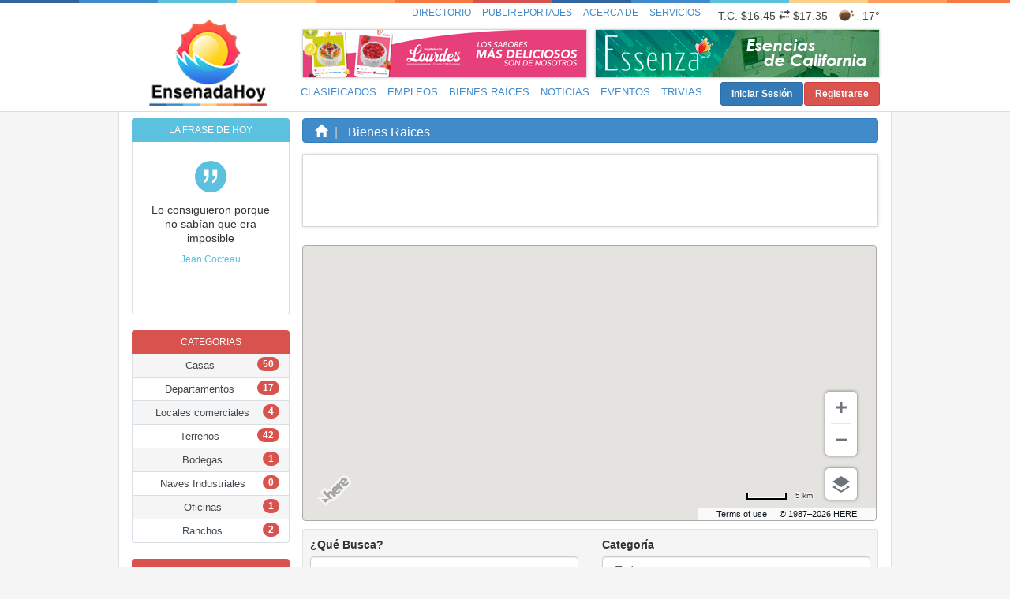

--- FILE ---
content_type: text/html; charset=UTF-8
request_url: https://ensenadahoy.com/bienes_raices
body_size: 184744
content:
<!DOCTYPE html>
<html lang="es_MX">

<head>
    <meta charset="UTF-8" />
    <meta http-equiv="X-UA-Compatible" content="IE=edge" />
    <meta name="viewport" content="width=device-width, initial-scale=1" />
    <meta name="keywords" content="EnsenadaHoy.com, Ensenada, clasificados, empleos, bienes raíces, eventos, noticias, boletines, galerías, trivias, publicidad ensenada, portal, ensenada noticias, ensenada eventos, ensenada clasificados, ensenada noticias, clasificados en ensenada, eventos en ensenada, empleos en ensenada, bolsa de trabajo ensenada" />
    <meta name="description" content="Sitio web  de la ciudad de Ensenada, con servicios gratuitos de Clasificados, Empleos, Bienes Raíces, Noticias y Eventos." />
    
    <title>EnsenadaHoy.com</title>

            <link href="/lassets/css/158.css" rel="stylesheet">
            <link href="/lassets/css/414.css" rel="stylesheet">
            <link href="/lassets/css/715.css" rel="stylesheet">
            <link href="/lassets/css/propiedades/home.css" rel="stylesheet">
    
</head>

<body>
    

    <div class="sb-slidebar sb-left sb-style-overlay">
        <ul class="list-group text-center">
            <li class="cats1">
                <div style="margin-bottom:0px; border-radius:0px;" class="alert alert-warning" role="alert"><strong>SECCIONES</strong></div>
            </li>
                            <li class="list-group-item cats1"><a href="https://ensenadahoy.com/bienes_raices?categoria=casas">Casas</a></li>
                            <li class="list-group-item cats1"><a href="https://ensenadahoy.com/bienes_raices?categoria=departamentos">Departamentos</a></li>
                            <li class="list-group-item cats1"><a href="https://ensenadahoy.com/bienes_raices?categoria=locales_comerciales">Locales comerciales</a></li>
                            <li class="list-group-item cats1"><a href="https://ensenadahoy.com/bienes_raices?categoria=terrenos">Terrenos</a></li>
                            <li class="list-group-item cats1"><a href="https://ensenadahoy.com/bienes_raices?categoria=bodegas">Bodegas</a></li>
                            <li class="list-group-item cats1"><a href="https://ensenadahoy.com/bienes_raices?categoria=naves">Naves Industriales</a></li>
                            <li class="list-group-item cats1"><a href="https://ensenadahoy.com/bienes_raices?categoria=oficina">Oficinas</a></li>
                            <li class="list-group-item cats1"><a href="https://ensenadahoy.com/bienes_raices?categoria=ranchos">Ranchos</a></li>
                    </ul>
    </div>


<nav class="navbar navbar-default navbar-fixed-top" role="navigation">
    <div class="container no-pad xs-pad-5">
        <div class="nav-header">
            <div class="headernav hidden-xs" style="margin-top: 3px;">
                <ul class="top7 nav navbar-nav">
                    <li><a href="https://ensenadahoy.com/directorio">Directorio</a></li>
                    <li><a href="https://ensenadahoy.com/noticias/categoria/publireportaje">Publireportajes</a></li>
                                        <li><a href="https://ensenadahoy.com/servicios">Acerca de</a></li>
                    <li><a href="https://ensenadahoy.com/servicios">Servicios</a></li>
                    <li class="widget_top">
                        T.C. <span class="">$16.45</span>
                        <span class="glyphicon glyphicon-transfer"></span>
                        <span class="">$17.35</span>
                        <img src="https://openweathermap.org/img/w/01n.png" width="36px" title="cielo claro">
                        <span class="number">17&deg;</span>
                    </li>
                </ul>
            </div>
            <div class="col-xs-12 text-center no-pad banners_superiores_nav">
                <div class="col-md-2 col-xs-12">
                                                                <button type="button" class="navbar-toggle pull-left btn-add sb-toggle-left"> <span class="glyphicon glyphicon-th-list txtGrey"></span> </button>
                                        <a href="/">
                        <img src="/pub/logos_hoy/dominio_5/logo.png" class="hidden-xs main-logo" />
                    </a>
                    <a class="navbar-brand brand_center visible-xs" style="background-image:url(https://ensenadahoy.com/pub/logos_hoy/dominio_5/iphone/horizontal/logo-sol.png)" href="/">
                        EnsenadaHoy.com                    </a>
                                            <button type="button" id="LogIn" class="navbar-toggle pull-right btn-add txtGrey col-pad-10 col-mar-5"> <span class="glyphicon glyphicon-user"></span> </button>
                                        <button type="button" id="menu7" class="navbar-toggle pull-right btn-add txtGrey col-pad-10 col-mar-5 collapsed" data-toggle="collapse" data-target="#navbar-collapse-1"> <span class="glyphicon glyphicon-align-justify"></span> </button>
                </div>
                                <div class="hidden-xs banner-superior-principal no-show">
                    <section class="pull-left" style="width: 361px;height: 62px; background-color:#FFF;">
                        <div class="bxslider ch-banner">
                        <div class="nav6" style="background-image: url(https://ensenadahoy.com/pub/banners/5C6-1747334170.gif)">
                <a href="https://ensenadahoy.com/click/r/5C6" target="_blank"></a>
            </div>
                    </div>                    </section>
                    <section class="pull-right" style="width: 361px;height: 62px; background-color:#FFF;">
                        <div class="bxslider ch-banner">
                        <div class="nav6" style="background-image: url(https://ensenadahoy.com/pub/banners/880-1747334054.gif)">
                <a href="https://ensenadahoy.com/click/r/880" target="_blank"></a>
            </div>
                    <div class="nav6" style="background-image: url(https://ensenadahoy.com/pub/banners/95F-1747333995.gif)">
                <a href="https://ensenadahoy.com/click/r/95F" target="_blank"></a>
            </div>
                    </div>                    </section>
                </div>
            </div>
        </div>
                <div class="collapse navbar-collapse headernav" id="navbar-collapse-1" style="margin-top: 5px;">
            <ul class="nav navbar-nav">
                                    <li id="link-login" class="hidden-sm hidden-md hidden-lg">
                        <a href="#" style="color:red;">
                            <span class="glyphicon glyphicon-user"></span> Iniciar Sesi&oacute;n
                        </a>
                    </li>
                                <li><a href="https://ensenadahoy.com/clasificados">Clasificados</a></li>
                <li><a href="https://ensenadahoy.com/empleos">Empleos</a></li>
                <li><a href="https://ensenadahoy.com/bienes_raices">Bienes Ra&iacute;ces</a></li>
                <li><a href="https://ensenadahoy.com/noticias">Noticias</a></li>
                <li><a href="https://ensenadahoy.com/eventos">Eventos</a></li>
                <li><a href="https://ensenadahoy.com/promociones">Trivias</a></li>
                <li class="visible-xs"><a href="https://ensenadahoy.com/directorio">Directorio</a></li>
                            </ul>
            <div class="btn-sesion">
                                    <button class="navbar-right hidden-xs btn btn-danger btn-xs boldu" id="btn-registro">Registrarse</button>
                    <button class="navbar-right hidden-xs btn btn-primary btn-xs boldu" id="btnSesion">Iniciar Sesi&oacute;n</button>
                            </div>
        </div>
    </div>
</nav>    <div class="main-wrapper">
        <div class="container">
            
<div class="row" id="sb-site">
    <div class="col-sm-1 hidden-xs br7">
        <section id="la-frase-de-hoy" class="color-cyan">
    <div class="header">La Frase de Hoy</div>
    <div class="content" style="height: 219px;">
        <div class="medal"></div>
        <div class="title">
            Lo consiguieron porque no sabían que era imposible        </div>
        <div class="note">
            Jean Cocteau        </div>
    </div>
</section>
        <br />
        <section id="secciones" class="color-red">
            <div class="header">CATEGORIAS</div>
            <div class="content">
                <ul>
                                            <li>
                            <a href="https://ensenadahoy.com/bienes_raices?categoria=casas">
                                Casas                                <span class="badge found pull-right">50</span>
                            </a>
                        </li>
                                            <li>
                            <a href="https://ensenadahoy.com/bienes_raices?categoria=departamentos">
                                Departamentos                                <span class="badge found pull-right">17</span>
                            </a>
                        </li>
                                            <li>
                            <a href="https://ensenadahoy.com/bienes_raices?categoria=locales_comerciales">
                                Locales comerciales                                <span class="badge found pull-right">4</span>
                            </a>
                        </li>
                                            <li>
                            <a href="https://ensenadahoy.com/bienes_raices?categoria=terrenos">
                                Terrenos                                <span class="badge found pull-right">42</span>
                            </a>
                        </li>
                                            <li>
                            <a href="https://ensenadahoy.com/bienes_raices?categoria=bodegas">
                                Bodegas                                <span class="badge found pull-right">1</span>
                            </a>
                        </li>
                                            <li>
                            <a href="https://ensenadahoy.com/bienes_raices?categoria=naves">
                                Naves Industriales                                <span class="badge found pull-right">0</span>
                            </a>
                        </li>
                                            <li>
                            <a href="https://ensenadahoy.com/bienes_raices?categoria=oficina">
                                Oficinas                                <span class="badge found pull-right">1</span>
                            </a>
                        </li>
                                            <li>
                            <a href="https://ensenadahoy.com/bienes_raices?categoria=ranchos">
                                Ranchos                                <span class="badge found pull-right">2</span>
                            </a>
                        </li>
                                    </ul>
            </div>
        </section>
        <br />

        <section id="Usuarios_Empresa" class="color-red">
            <form id="form-usuario-empresa" action="#" method="GET">
            <div class="header">Agencias de Bienes Raices</div>
            <div class="content col-sm-12 col-pad-10 title txt12"><br />
                <p>Conoce el inventario actualizado de Agencias Bienes Raíces reconocidas en nuestra ciudad.</p>
                <select id="cam_usemp" class="form-control">
                    <option>Agencia</option>
                                            <option value="/usuarios/propiedades/ensenadahoy">
                            www.ensenadahoy.com                        </option>
                                            <option value="/usuarios/propiedades/bienraiz">
                            bienraiz                        </option>
                                            <option value="/usuarios/propiedades/carmenf">
                            carmenf                        </option>
                                            <option value="/usuarios/propiedades/noecastillo">
                            noecastillo                        </option>
                                            <option value="/usuarios/propiedades/soriban">
                            soriban                        </option>
                                            <option value="/usuarios/propiedades/opb">
                            opb                        </option>
                                            <option value="/usuarios/propiedades/pupu">
                            pupu                        </option>
                                            <option value="/usuarios/propiedades/inmobiliariadelabaja">
                            inmobiliariadelabaja                        </option>
                                            <option value="/usuarios/propiedades/inmobiliariamiramar">
                            inmobiliariamiramar                        </option>
                                            <option value="/usuarios/propiedades/bienesraiceshorizonte">
                            bienesraiceshorizonte                        </option>
                                            <option value="/usuarios/propiedades/acabral">
                            acabral                        </option>
                                            <option value="/usuarios/propiedades/biolili">
                            biolili                        </option>
                                            <option value="/usuarios/propiedades/barrios_0892">
                            barrios_0892                        </option>
                                            <option value="/usuarios/propiedades/mauveclub">
                            mauveclub                        </option>
                                            <option value="/usuarios/propiedades/premierbienesraices">
                            premierbienesraices                        </option>
                                            <option value="/usuarios/propiedades/vecafin">
                            vecafin                        </option>
                                            <option value="/usuarios/propiedades/kdcz">
                            kdcz                        </option>
                                            <option value="/usuarios/propiedades/ruiz2036198">
                            ruiz2036198                        </option>
                                            <option value="/usuarios/propiedades/c21marea">
                            c21marea                        </option>
                                            <option value="/usuarios/propiedades/kenimajo97">
                            kenimajo97                        </option>
                                            <option value="/usuarios/propiedades/claudiahmendez">
                            claudiahmendez                        </option>
                                            <option value="/usuarios/propiedades/dapginmobiliaria">
                            dapginmobiliaria                        </option>
                                    </select>
                <br />
            </div>
            </form>
        </section>
        <br />
        <section class="banner" style="height:602px !important;">
    <div class="bxslider ch-banner">
                                                <div class="lateral_seccion center-block">
                    <script async src="https://pagead2.googlesyndication.com/pagead/js/adsbygoogle.js?client=ca-pub-3384366644775855" crossorigin="anonymous"></script>
<ins class="adsbygoogle" style="display:inline-block;width:160px;height:600px" data-ad-client="ca-pub-3384366644775855" data-ad-slot="6000558148"></ins>
<script>
    (adsbygoogle = window.adsbygoogle || []).push({});
</script>                </div>
                        </div>
</section>        <br />
        
<section id="encuesta" class="color-orange-red">
    <div class="header">
        <a class="principal-titulo-seccion" href="https://ensenadahoy.com/encuestas">Encuesta</a>
    </div>
    <div class="content" style="height:220px;">
            <div class="title txt12 col-pad-10">¿Asistirás al Grito de independencia Ensenada 2025?</div>
                    <div style="padding: 6px">
                                    <h6>Si, por la fiesta patria.  - 13.58 %</h6>
                                    <h6>si, por los concierto. - 5.82 %</h6>
                                    <h6>No, no me interesa. - 64.02 %</h6>
                                    <h6>No, por la ubicación. - 10.67 %</h6>
                            </div>
            <div class="text-center">
                <a href="https://ensenadahoy.com/encuestas/ver/221">Resultados</a>
            </div>
                    </div>
</section>        <br />
        <section class="banner" style="height:602px !important;">
    <div class="bxslider ch-banner">
                                                <div class="lateral_seccion center-block">
                    <script async src="https://pagead2.googlesyndication.com/pagead/js/adsbygoogle.js?client=ca-pub-3384366644775855" crossorigin="anonymous"></script>
<ins class="adsbygoogle" style="display:inline-block;width:160px;height:600px" data-ad-client="ca-pub-3384366644775855" data-ad-slot="6547353058"></ins>
<script>
    (adsbygoogle = window.adsbygoogle || []).push({});
</script>                </div>
                        </div>
</section>        <br />
        <section class="banner" style="height:602px !important;">
    <div class="bxslider ch-banner">
                                                <div class="lateral_seccion center-block">
                    <script async src="https://pagead2.googlesyndication.com/pagead/js/adsbygoogle.js?client=ca-pub-3384366644775855" crossorigin="anonymous"></script>
<ins class="adsbygoogle" style="display:inline-block;width:160px;height:600px" data-ad-client="ca-pub-3384366644775855" data-ad-slot="7066227803"></ins>
<script>
    (adsbygoogle = window.adsbygoogle || []).push({});
</script>                </div>
                        </div>
</section>    </div>
    <div class="col-sm-5 col-xs-12">
        <ol class="breadcrumb">
                <li><a href="/"><span class="glyphicon glyphicon-home"></span></a></li>
    
            <li>
            <a href="/bienes_raices">
                Bienes Raices            </a>
        </li>
        </ol>    </div>
    <div class="col-sm-5 patr hidden-xs no-mar-top">
        <section class="banner" style="overflow:visible;">
    <div class="bxslider ch-banner" style="height: 90px">
                                                <div class="patrocinio_seccion">
                    <script async src="https://pagead2.googlesyndication.com/pagead/js/adsbygoogle.js?client=ca-pub-3384366644775855" crossorigin="anonymous"></script>
<ins class="adsbygoogle" style="display:inline-block;width:720px;height:90px" data-ad-client="ca-pub-3384366644775855" data-ad-slot="3885677893"></ins>
<script>
    (adsbygoogle = window.adsbygoogle || []).push({});
</script>                </div>
                        </div>

</section>    </div>
    <div class="col-sm-5  no-pad">
        <div class="clearfix"></div>
        <div id="mapa" class="xs-mar-15" data-lat="31.861959" data-lon="-116.604424"></div>
        <div class="col-md-12 well well-sm no-mar">
            <form method="get" action="https://ensenadahoy.com/bienes_raices" id="form-busqueda">
    <div class="row">
        <div class="col-sm-6 form-group">
            <label for="s">¿Qué Busca?</label>
            <input type="text" class="form-control" id="s" name="s" value="" />
        </div>

        <div class="col-sm-6 form-group">
            <label for="categoria">Categoría</label>
            <select id="categoria" name="categoria" class="form-control">
                <option value="">Todas</option>
                                    <option value="casas" >
                        Casas                    </option>
                                    <option value="departamentos" >
                        Departamentos                    </option>
                                    <option value="locales_comerciales" >
                        Locales comerciales                    </option>
                                    <option value="terrenos" >
                        Terrenos                    </option>
                                    <option value="bodegas" >
                        Bodegas                    </option>
                                    <option value="naves" >
                        Naves Industriales                    </option>
                                    <option value="oficina" >
                        Oficinas                    </option>
                                    <option value="ranchos" >
                        Ranchos                    </option>
                            </select>
        </div>
        <div class="col-sm-6 form-group">
            <label for="tipo">En</label>
            <select id="tipo" name="tipo" class="form-control">
                <option value="">Todas</option>
                <option value="venta" >Venta</option>
                <option value="renta" >Renta</option>
            </select>
        </div>

        <div class="col-sm-6 form-group">
            <label for="fciudad">Ciudad</label>
            <select id="fciudad" name="ciudad" class="form-control">
                <option value="">Todas</option>
                                    <option value="Ensenada">Ensenada</option>
                                    <option value="Mexicali">Mexicali</option>
                                    <option value="Playas de Rosarito">Playas de Rosarito</option>
                                    <option value="San Felipe">San Felipe</option>
                                    <option value="Tecate">Tecate</option>
                                    <option value="Tijuana">Tijuana</option>
                            </select>
        </div>
            </div>

    <div class="row">

        <div class="col-sm-12 form-group text-right">
            <button type="submit" class="btn btn-primary btn-xs" style="margin-top: 2rem;">Buscar</button>
        </div>
    </div>
</form>        </div>
        <div class="col-sm-5 no-mar text-center">
            <section class="color-blue">
                <div id="listing">
                    <div class="posicion"></div>
                    <ul class="pagination">
                        <ul class="pagination">
    
            <li class="active">
            <a href="https://ensenadahoy.com/bienes_raices?page=1">
                1            </a>
        </li>
            <li >
            <a href="https://ensenadahoy.com/bienes_raices?page=2">
                2            </a>
        </li>
            <li >
            <a href="https://ensenadahoy.com/bienes_raices?page=3">
                3            </a>
        </li>
    
            <li>
            <a href="https://ensenadahoy.com/bienes_raices?page=4" aria-label="Next">
                <span aria-hidden="true"> > </span>
            </a>
        </li>
        <li>
            <a href="https://ensenadahoy.com/bienes_raices?page=4" aria-label="Last">
                <span aria-hidden="true"> >> </span>
            </a>
        </li>
    </ul>                    </ul>
                    <div class="header">Propiedades</div>
                    <div class="content">
                        <ul class="bienes-raices-list">
                                                                                            <li data-lat="0" data-lon="0" data-thumb="https://ensenadahoy.com/pub/clasificados/min_1_160x85_2558966.png" data-titulo="VENTA | 1 Ha | LAS ARBOLEDAS | 500 metros de LIBRAMIENTO ENSENAD" data-agencia="bienraiz" data-agencia-link="https://ensenadahoy.com/usuarios/propiedades/bienraiz" data-href="https://ensenadahoy.com/bienes_raices/ver/270BF6">
    <div class="photo-bienes-raices clas9" style="background-image: url(https://ensenadahoy.com/pub/clasificados/min_1_160x85_2558966.png)">
        <a href="https://ensenadahoy.com/bienes_raices/ver/270BF6" class="lnk"></a>
    </div>
    <div class="title-bienes-raices title2" style="max-height:60px;overflow:hidden; line-height:18px;">
        <a href="https://ensenadahoy.com/bienes_raices/ver/270BF6" class="txt16 boldu">
            VENTA | 1 Ha | LAS ARBOLEDAS | 500 metros de LIBRAMIENTO ENSENAD        </a><br />
        <a href="https://ensenadahoy.com/bienes_raices/ver/270BF6">
            IDEAL para fraccionar | Para constructora | Para transporte

Ubicación:
Las Arboledas

Superficie:
11,111 m2

Servicios:
Disponibilidad para contratar servicio de CFE

        </a>
    </div>

    <div class="note-bienes-raices">
                    <span class="hidden-xs date" style="display: block; height: 15px; overflow: hidden;">Las Arboledas, Baja California, Ensenada, Ruiz Cortines </span>
                <div>
            <div class="note2 br">
                <a href="https://ensenadahoy.com/usuarios/propiedades/bienraiz" class="author">
                    <span class="glyphicon glyphicon-home"></span>
                    bienraiz                </a>
            </div>
            <div class="note visible-xs">
                <span class="published"> <span title="29/01/2026 2:48 p.m.">Ayer</span></span> <br />
                $ 49.00 USD            </div>
            <div class="note hidden-xs">
                $ 49.00 USD &nbsp;&nbsp;
                <span class="published"> <span title="29/01/2026 2:48 p.m.">Ayer</span></span>
            </div>
        </div>
    </div>
</li>                                                                                            <li data-lat="0" data-lon="0" data-thumb="https://ensenadahoy.com/pub/clasificados/min_1_160x85_2558932.png" data-titulo="VISTA AL MAR | 464 M2 | $250 x m2 | COLINA SERENIDAD " data-agencia="bienraiz" data-agencia-link="https://ensenadahoy.com/usuarios/propiedades/bienraiz" data-href="https://ensenadahoy.com/bienes_raices/ver/270BD4">
    <div class="photo-bienes-raices clas9" style="background-image: url(https://ensenadahoy.com/pub/clasificados/min_1_160x85_2558932.png)">
        <a href="https://ensenadahoy.com/bienes_raices/ver/270BD4" class="lnk"></a>
    </div>
    <div class="title-bienes-raices title2" style="max-height:60px;overflow:hidden; line-height:18px;">
        <a href="https://ensenadahoy.com/bienes_raices/ver/270BD4" class="txt16 boldu">
            VISTA AL MAR | 464 M2 | $250 x m2 | COLINA SERENIDAD         </a><br />
        <a href="https://ensenadahoy.com/bienes_raices/ver/270BD4">
            Ubicación:
Fracc. Colina Serenidad

Superficie:
464 m2

Servicios:
Disponibilidad para contratar servicio de CFE

Estado legal:
Cuenta con escritura publica y esta libre        </a>
    </div>

    <div class="note-bienes-raices">
                    <span class="hidden-xs date" style="display: block; height: 15px; overflow: hidden;">Colina Serenidad, Baja California, Ensenada, Las Rosas </span>
                <div>
            <div class="note2 br">
                <a href="https://ensenadahoy.com/usuarios/propiedades/bienraiz" class="author">
                    <span class="glyphicon glyphicon-home"></span>
                    bienraiz                </a>
            </div>
            <div class="note visible-xs">
                <span class="published"> <span title="29/01/2026 2:47 p.m.">Ayer</span></span> <br />
                $ 116,000.00 USD            </div>
            <div class="note hidden-xs">
                $ 116,000.00 USD &nbsp;&nbsp;
                <span class="published"> <span title="29/01/2026 2:47 p.m.">Ayer</span></span>
            </div>
        </div>
    </div>
</li>                                                                                            <li data-lat="31.861959" data-lon="-116.604424" data-thumb="https://ensenadahoy.com/pub/clasificados/min_1_160x85_2558919.png" data-titulo="CASA 1 | HUSSONG | UN NIVEL" data-agencia="bienraiz" data-agencia-link="https://ensenadahoy.com/usuarios/propiedades/bienraiz" data-href="https://ensenadahoy.com/bienes_raices/ver/270BC7">
    <div class="photo-bienes-raices clas9" style="background-image: url(https://ensenadahoy.com/pub/clasificados/min_1_160x85_2558919.png)">
        <a href="https://ensenadahoy.com/bienes_raices/ver/270BC7" class="lnk"></a>
    </div>
    <div class="title-bienes-raices title2" style="max-height:60px;overflow:hidden; line-height:18px;">
        <a href="https://ensenadahoy.com/bienes_raices/ver/270BC7" class="txt16 boldu">
            CASA 1 | HUSSONG | UN NIVEL        </a><br />
        <a href="https://ensenadahoy.com/bienes_raices/ver/270BC7">
            Exclusividad y comodidad en un entorno tranquilo. Propiedad de una planta con iluminación natural y privacidad garantizada.

Detalles del interior:
- Áreas comunes amplias y f        </a>
    </div>

    <div class="note-bienes-raices">
                <div>
            <div class="note2 br">
                <a href="https://ensenadahoy.com/usuarios/propiedades/bienraiz" class="author">
                    <span class="glyphicon glyphicon-home"></span>
                    bienraiz                </a>
            </div>
            <div class="note visible-xs">
                <span class="published"> <span title="29/01/2026 2:47 p.m.">Ayer</span></span> <br />
                $ 30,000.00 M.N.            </div>
            <div class="note hidden-xs">
                $ 30,000.00 M.N. &nbsp;&nbsp;
                <span class="published"> <span title="29/01/2026 2:47 p.m.">Ayer</span></span>
            </div>
        </div>
    </div>
</li>                                                                                            <li data-lat="0" data-lon="0" data-thumb="https://ensenadahoy.com/pub/clasificados/min_1_160x85_2558918.png" data-titulo="CONDOMINIO | PUNTA BANDA III | A 100 M DE PLAYA DE ARENA" data-agencia="bienraiz" data-agencia-link="https://ensenadahoy.com/usuarios/propiedades/bienraiz" data-href="https://ensenadahoy.com/bienes_raices/ver/270BC6">
    <div class="photo-bienes-raices clas9" style="background-image: url(https://ensenadahoy.com/pub/clasificados/min_1_160x85_2558918.png)">
        <a href="https://ensenadahoy.com/bienes_raices/ver/270BC6" class="lnk"></a>
    </div>
    <div class="title-bienes-raices title2" style="max-height:60px;overflow:hidden; line-height:18px;">
        <a href="https://ensenadahoy.com/bienes_raices/ver/270BC6" class="txt16 boldu">
            CONDOMINIO | PUNTA BANDA III | A 100 M DE PLAYA DE ARENA        </a><br />
        <a href="https://ensenadahoy.com/bienes_raices/ver/270BC6">
            Invierte en este condominio renovado, a una cuadra de la playa de arena.

Ubicación:
Fracc. Punta Banda III 

Superficie:
81 m2 de terreno y 69 m2 de construcción

Detall        </a>
    </div>

    <div class="note-bienes-raices">
                    <span class="hidden-xs date" style="display: block; height: 15px; overflow: hidden;">Punta Banda III , Baja California, Ensenada, Punta Banda </span>
                <div>
            <div class="note2 br">
                <a href="https://ensenadahoy.com/usuarios/propiedades/bienraiz" class="author">
                    <span class="glyphicon glyphicon-home"></span>
                    bienraiz                </a>
            </div>
            <div class="note visible-xs">
                <span class="published"> <span title="29/01/2026 2:47 p.m.">Ayer</span></span> <br />
                $ 1,400,000.00 M.N.            </div>
            <div class="note hidden-xs">
                $ 1,400,000.00 M.N. &nbsp;&nbsp;
                <span class="published"> <span title="29/01/2026 2:47 p.m.">Ayer</span></span>
            </div>
        </div>
    </div>
</li>                                                                                            <li data-lat="31.773563143490012" data-lon="-116.5863362948664" data-thumb="https://ensenadahoy.com/pub/clasificados/min_1_160x85_2550049.png" data-titulo="RENTA | TERRENO |  500 m2 | Área con Techo 200 m2" data-agencia="bienraiz" data-agencia-link="https://ensenadahoy.com/usuarios/propiedades/bienraiz" data-href="https://ensenadahoy.com/bienes_raices/ver/26E921">
    <div class="photo-bienes-raices clas9" style="background-image: url(https://ensenadahoy.com/pub/clasificados/min_1_160x85_2550049.png)">
        <a href="https://ensenadahoy.com/bienes_raices/ver/26E921" class="lnk"></a>
    </div>
    <div class="title-bienes-raices title2" style="max-height:60px;overflow:hidden; line-height:18px;">
        <a href="https://ensenadahoy.com/bienes_raices/ver/26E921" class="txt16 boldu">
            RENTA | TERRENO |  500 m2 | Área con Techo 200 m2        </a><br />
        <a href="https://ensenadahoy.com/bienes_raices/ver/26E921">
            Este lote de terreno se encuentra en una calle ancha, que permite la maniobra de camiones y esta totalmente bordeado. Tiene baño.

Ubicación:
Calle del Mar, del Fracc. Vista a        </a>
    </div>

    <div class="note-bienes-raices">
                    <span class="hidden-xs date" style="display: block; height: 15px; overflow: hidden;">Vista al mar, Baja California, Ensenada, Vista al Mar </span>
                <div>
            <div class="note2 br">
                <a href="https://ensenadahoy.com/usuarios/propiedades/bienraiz" class="author">
                    <span class="glyphicon glyphicon-home"></span>
                    bienraiz                </a>
            </div>
            <div class="note visible-xs">
                <span class="published"> <span title="29/01/2026 2:46 p.m.">Ayer</span></span> <br />
                $ 20,000.00 M.N.            </div>
            <div class="note hidden-xs">
                $ 20,000.00 M.N. &nbsp;&nbsp;
                <span class="published"> <span title="29/01/2026 2:46 p.m.">Ayer</span></span>
            </div>
        </div>
    </div>
</li>                                                                                            <li data-lat="31.978251246190403" data-lon="-116.75203584345384" data-thumb="https://ensenadahoy.com/pub/clasificados/min_1_160x85_2550390.png" data-titulo="LOTE CAMPESTRE | PROP PRIVADA | 15 MIN SAN MIGUEL" data-agencia="bienraiz" data-agencia-link="https://ensenadahoy.com/usuarios/propiedades/bienraiz" data-href="https://ensenadahoy.com/bienes_raices/ver/26EA76">
    <div class="photo-bienes-raices clas9" style="background-image: url(https://ensenadahoy.com/pub/clasificados/min_1_160x85_2550390.png)">
        <a href="https://ensenadahoy.com/bienes_raices/ver/26EA76" class="lnk"></a>
    </div>
    <div class="title-bienes-raices title2" style="max-height:60px;overflow:hidden; line-height:18px;">
        <a href="https://ensenadahoy.com/bienes_raices/ver/26EA76" class="txt16 boldu">
            LOTE CAMPESTRE | PROP PRIVADA | 15 MIN SAN MIGUEL        </a><br />
        <a href="https://ensenadahoy.com/bienes_raices/ver/26EA76">
            Ubicación:
Fraccionamiento Campestre Rancho Bonito con registro ante el RPP y C

Superficie:
2800 metros cuadrados, 35 de frente por 80 de fondo

Servicios:
Disponibilidad         </a>
    </div>

    <div class="note-bienes-raices">
                    <span class="hidden-xs date" style="display: block; height: 15px; overflow: hidden;">Rancho Bonito a 200 metros de Entronque El Tigre, Baja California, Ensenada </span>
                <div>
            <div class="note2 br">
                <a href="https://ensenadahoy.com/usuarios/propiedades/bienraiz" class="author">
                    <span class="glyphicon glyphicon-home"></span>
                    bienraiz                </a>
            </div>
            <div class="note visible-xs">
                <span class="published"> <span title="29/01/2026 2:46 p.m.">Ayer</span></span> <br />
                $ 92,000.00 USD            </div>
            <div class="note hidden-xs">
                $ 92,000.00 USD &nbsp;&nbsp;
                <span class="published"> <span title="29/01/2026 2:46 p.m.">Ayer</span></span>
            </div>
        </div>
    </div>
</li>                                                                                            <li data-lat="32.02772522209946" data-lon="-116.83084535620102" data-thumb="https://ensenadahoy.com/pub/clasificados/min_1_160x85_2550814.png" data-titulo="TERRENO | CAMPO REAL" data-agencia="bienraiz" data-agencia-link="https://ensenadahoy.com/usuarios/propiedades/bienraiz" data-href="https://ensenadahoy.com/bienes_raices/ver/26EC1E">
    <div class="photo-bienes-raices clas9" style="background-image: url(https://ensenadahoy.com/pub/clasificados/min_1_160x85_2550814.png)">
        <a href="https://ensenadahoy.com/bienes_raices/ver/26EC1E" class="lnk"></a>
    </div>
    <div class="title-bienes-raices title2" style="max-height:60px;overflow:hidden; line-height:18px;">
        <a href="https://ensenadahoy.com/bienes_raices/ver/26EC1E" class="txt16 boldu">
            TERRENO | CAMPO REAL        </a><br />
        <a href="https://ensenadahoy.com/bienes_raices/ver/26EC1E">
            Ubicación:
Cantamar, Rosarito, a 10 minutos del OXXO de Puerto Nuevo.

Superficie: 
229 m2 en esquina y otro de 200 m2 enseguida 

Servicios:
El servicio de luz por CFE est        </a>
    </div>

    <div class="note-bienes-raices">
                <div>
            <div class="note2 br">
                <a href="https://ensenadahoy.com/usuarios/propiedades/bienraiz" class="author">
                    <span class="glyphicon glyphicon-home"></span>
                    bienraiz                </a>
            </div>
            <div class="note visible-xs">
                <span class="published"> <span title="29/01/2026 2:45 p.m.">Ayer</span></span> <br />
                $ 22,000.00 USD            </div>
            <div class="note hidden-xs">
                $ 22,000.00 USD &nbsp;&nbsp;
                <span class="published"> <span title="29/01/2026 2:45 p.m.">Ayer</span></span>
            </div>
        </div>
    </div>
</li>                                                                                            <li data-lat="0" data-lon="0" data-thumb="https://ensenadahoy.com/pub/clasificados/min_1_160x85_2557633.png" data-titulo="TERRENO | PRADERAS DEL CIPRES" data-agencia="bienraiz" data-agencia-link="https://ensenadahoy.com/usuarios/propiedades/bienraiz" data-href="https://ensenadahoy.com/bienes_raices/ver/2706C1">
    <div class="photo-bienes-raices clas9" style="background-image: url(https://ensenadahoy.com/pub/clasificados/min_1_160x85_2557633.png)">
        <a href="https://ensenadahoy.com/bienes_raices/ver/2706C1" class="lnk"></a>
    </div>
    <div class="title-bienes-raices title2" style="max-height:60px;overflow:hidden; line-height:18px;">
        <a href="https://ensenadahoy.com/bienes_raices/ver/2706C1" class="txt16 boldu">
            TERRENO | PRADERAS DEL CIPRES        </a><br />
        <a href="https://ensenadahoy.com/bienes_raices/ver/2706C1">
            Ubicación:
Fracc. Praderas del Ciprés a 400 metros del Blvd. Zertuche y la C. Manuel Avila Camacho

Superficie: 
250 m2 con 

Servicios:
Hay un poste de CFE a unos metros         </a>
    </div>

    <div class="note-bienes-raices">
                    <span class="hidden-xs date" style="display: block; height: 15px; overflow: hidden;">Praderas del ciprés, Baja California, Ensenada, Praderas del Cipres Seccion I </span>
                <div>
            <div class="note2 br">
                <a href="https://ensenadahoy.com/usuarios/propiedades/bienraiz" class="author">
                    <span class="glyphicon glyphicon-home"></span>
                    bienraiz                </a>
            </div>
            <div class="note visible-xs">
                <span class="published"> <span title="29/01/2026 2:45 p.m.">Ayer</span></span> <br />
                $ 40,000.00 USD            </div>
            <div class="note hidden-xs">
                $ 40,000.00 USD &nbsp;&nbsp;
                <span class="published"> <span title="29/01/2026 2:45 p.m.">Ayer</span></span>
            </div>
        </div>
    </div>
</li>                                                                                            <li data-lat="31.861959" data-lon="-116.604424" data-thumb="https://ensenadahoy.com/pub/clasificados/min_1_160x85_2557661.png" data-titulo="CASA | AMBAR" data-agencia="bienraiz" data-agencia-link="https://ensenadahoy.com/usuarios/propiedades/bienraiz" data-href="https://ensenadahoy.com/bienes_raices/ver/2706DD">
    <div class="photo-bienes-raices clas9" style="background-image: url(https://ensenadahoy.com/pub/clasificados/min_1_160x85_2557661.png)">
        <a href="https://ensenadahoy.com/bienes_raices/ver/2706DD" class="lnk"></a>
    </div>
    <div class="title-bienes-raices title2" style="max-height:60px;overflow:hidden; line-height:18px;">
        <a href="https://ensenadahoy.com/bienes_raices/ver/2706DD" class="txt16 boldu">
            CASA | AMBAR        </a><br />
        <a href="https://ensenadahoy.com/bienes_raices/ver/2706DD">
            Casa de nueva con a metros de la Avenida 20 de Noviembre y Ambar, cuenta con cochera eléctrica para dos autos, patio atrás y cisterna subterránea de 5000 litros. 

Detalles de        </a>
    </div>

    <div class="note-bienes-raices">
                    <span class="hidden-xs date" style="display: block; height: 15px; overflow: hidden;">Col. Empleados, Baja California, Ensenada, Empleados </span>
                <div>
            <div class="note2 br">
                <a href="https://ensenadahoy.com/usuarios/propiedades/bienraiz" class="author">
                    <span class="glyphicon glyphicon-home"></span>
                    bienraiz                </a>
            </div>
            <div class="note visible-xs">
                <span class="published"> <span title="29/01/2026 2:44 p.m.">Ayer</span></span> <br />
                $ 4,500,000.00 M.N.            </div>
            <div class="note hidden-xs">
                $ 4,500,000.00 M.N. &nbsp;&nbsp;
                <span class="published"> <span title="29/01/2026 2:44 p.m.">Ayer</span></span>
            </div>
        </div>
    </div>
</li>                                                                                            <li data-lat="31.89235324976394" data-lon="-116.69212511787626" data-thumb="https://ensenadahoy.com/pub/clasificados/min_1_160x85_2554559.png" data-titulo="RENTA | TERRENO | 200 m2 " data-agencia="bienraiz" data-agencia-link="https://ensenadahoy.com/usuarios/propiedades/bienraiz" data-href="https://ensenadahoy.com/bienes_raices/ver/26FABF">
    <div class="photo-bienes-raices clas9" style="background-image: url(https://ensenadahoy.com/pub/clasificados/min_1_160x85_2554559.png)">
        <a href="https://ensenadahoy.com/bienes_raices/ver/26FABF" class="lnk"></a>
    </div>
    <div class="title-bienes-raices title2" style="max-height:60px;overflow:hidden; line-height:18px;">
        <a href="https://ensenadahoy.com/bienes_raices/ver/26FABF" class="txt16 boldu">
            RENTA | TERRENO | 200 m2         </a><br />
        <a href="https://ensenadahoy.com/bienes_raices/ver/26FABF">
            Terreno de 200 m2 en renta casi en la esquina del Blvd. principal de El Sauzal y la Calle K que es la de l semáforo de la Gasolinera Arco. 

IDEAL PARA SUCURSAL DE TU NEGOCIO RU        </a>
    </div>

    <div class="note-bienes-raices">
                    <span class="hidden-xs date" style="display: block; height: 15px; overflow: hidden;">El Sauzal, Baja California, Ensenada, El Sauzal </span>
                <div>
            <div class="note2 br">
                <a href="https://ensenadahoy.com/usuarios/propiedades/bienraiz" class="author">
                    <span class="glyphicon glyphicon-home"></span>
                    bienraiz                </a>
            </div>
            <div class="note visible-xs">
                <span class="published"> <span title="29/01/2026 2:44 p.m.">Ayer</span></span> <br />
                $ 15,000.00 M.N.            </div>
            <div class="note hidden-xs">
                $ 15,000.00 M.N. &nbsp;&nbsp;
                <span class="published"> <span title="29/01/2026 2:44 p.m.">Ayer</span></span>
            </div>
        </div>
    </div>
</li>                                                                                            <li data-lat="32.070737879658964" data-lon="-116.63714701333186" data-thumb="https://ensenadahoy.com/pub/clasificados/min_1_160x85_2555412.png" data-titulo="DUPLEX | AIR BNB | VALLE GPE | 360 m2 | " data-agencia="bienraiz" data-agencia-link="https://ensenadahoy.com/usuarios/propiedades/bienraiz" data-href="https://ensenadahoy.com/bienes_raices/ver/26FE14">
    <div class="photo-bienes-raices clas9" style="background-image: url(https://ensenadahoy.com/pub/clasificados/min_1_160x85_2555412.png)">
        <a href="https://ensenadahoy.com/bienes_raices/ver/26FE14" class="lnk"></a>
    </div>
    <div class="title-bienes-raices title2" style="max-height:60px;overflow:hidden; line-height:18px;">
        <a href="https://ensenadahoy.com/bienes_raices/ver/26FE14" class="txt16 boldu">
            DUPLEX | AIR BNB | VALLE GPE | 360 m2 |         </a><br />
        <a href="https://ensenadahoy.com/bienes_raices/ver/26FE14">
            Ubicación:
Valle de Guadalupe a solo 120 metros de la Ruta del Vino

Superficie: 
- 359.82 m2

Servicios:
Electricidad por CFE 

Detalles del inmueble:
- 2 unidades de 3        </a>
    </div>

    <div class="note-bienes-raices">
                    <span class="hidden-xs date" style="display: block; height: 15px; overflow: hidden;">Francisco Zarco, Baja California </span>
                <div>
            <div class="note2 br">
                <a href="https://ensenadahoy.com/usuarios/propiedades/bienraiz" class="author">
                    <span class="glyphicon glyphicon-home"></span>
                    bienraiz                </a>
            </div>
            <div class="note visible-xs">
                <span class="published"> <span title="29/01/2026 2:44 p.m.">Ayer</span></span> <br />
                $ 98,000.00 USD            </div>
            <div class="note hidden-xs">
                $ 98,000.00 USD &nbsp;&nbsp;
                <span class="published"> <span title="29/01/2026 2:44 p.m.">Ayer</span></span>
            </div>
        </div>
    </div>
</li>                                                                                            <li data-lat="31.861959" data-lon="-116.604424" data-thumb="https://ensenadahoy.com/pub/clasificados/min_1_160x85_2554914.png" data-titulo="RANCHO BONITO | CAMPESTRE | PROP PRIVADA" data-agencia="bienraiz" data-agencia-link="https://ensenadahoy.com/usuarios/propiedades/bienraiz" data-href="https://ensenadahoy.com/bienes_raices/ver/26FC22">
    <div class="photo-bienes-raices clas9" style="background-image: url(https://ensenadahoy.com/pub/clasificados/min_1_160x85_2554914.png)">
        <a href="https://ensenadahoy.com/bienes_raices/ver/26FC22" class="lnk"></a>
    </div>
    <div class="title-bienes-raices title2" style="max-height:60px;overflow:hidden; line-height:18px;">
        <a href="https://ensenadahoy.com/bienes_raices/ver/26FC22" class="txt16 boldu">
            RANCHO BONITO | CAMPESTRE | PROP PRIVADA        </a><br />
        <a href="https://ensenadahoy.com/bienes_raices/ver/26FC22">
            Terrenos en venta en FRACCIONAMIENTO CAMPESTRE Y PROPIEDAD PRIVADA a solo 15 minutos de Ensenada y a 100 metros de la Ruta del Vino, a solo 5 minutos de San Marcos y Valle de Guada        </a>
    </div>

    <div class="note-bienes-raices">
                    <span class="hidden-xs date" style="display: block; height: 15px; overflow: hidden;">Rancho Bonito a 200 metros de Entronque El Tigre, Baja California, Ensenada, Zona Centro </span>
                <div>
            <div class="note2 br">
                <a href="https://ensenadahoy.com/usuarios/propiedades/bienraiz" class="author">
                    <span class="glyphicon glyphicon-home"></span>
                    bienraiz                </a>
            </div>
            <div class="note visible-xs">
                <span class="published"> <span title="29/01/2026 2:41 p.m.">Ayer</span></span> <br />
                $ 35.00 USD            </div>
            <div class="note hidden-xs">
                $ 35.00 USD &nbsp;&nbsp;
                <span class="published"> <span title="29/01/2026 2:41 p.m.">Ayer</span></span>
            </div>
        </div>
    </div>
</li>                                                                                            <li data-lat="0" data-lon="0" data-thumb="https://ensenadahoy.com/pub/clasificados/min_1_160x85_2558986.png" data-titulo="VENTA | 8 HA | PARCELA | SALITRAL" data-agencia="bienraiz" data-agencia-link="https://ensenadahoy.com/usuarios/propiedades/bienraiz" data-href="https://ensenadahoy.com/bienes_raices/ver/270C0A">
    <div class="photo-bienes-raices clas9" style="background-image: url(https://ensenadahoy.com/pub/clasificados/min_1_160x85_2558986.png)">
        <a href="https://ensenadahoy.com/bienes_raices/ver/270C0A" class="lnk"></a>
    </div>
    <div class="title-bienes-raices title2" style="max-height:60px;overflow:hidden; line-height:18px;">
        <a href="https://ensenadahoy.com/bienes_raices/ver/270C0A" class="txt16 boldu">
            VENTA | 8 HA | PARCELA | SALITRAL        </a><br />
        <a href="https://ensenadahoy.com/bienes_raices/ver/270C0A">
            Ubicación:
Maneadero (El Salitral)

Superficie:
8 Hectáreas es un polígono rectangular

Servicios:
Disponibilidad para contratar servicio de CFE

Estado legal:
Título        </a>
    </div>

    <div class="note-bienes-raices">
                    <span class="hidden-xs date" style="display: block; height: 15px; overflow: hidden;">El Salitral, Baja California, Ensenada, El Salitral </span>
                <div>
            <div class="note2 br">
                <a href="https://ensenadahoy.com/usuarios/propiedades/bienraiz" class="author">
                    <span class="glyphicon glyphicon-home"></span>
                    bienraiz                </a>
            </div>
            <div class="note visible-xs">
                <span class="published"> <span title="29/01/2026 2:39 p.m.">Ayer</span></span> <br />
                $ 33.00 USD            </div>
            <div class="note hidden-xs">
                $ 33.00 USD &nbsp;&nbsp;
                <span class="published"> <span title="29/01/2026 2:39 p.m.">Ayer</span></span>
            </div>
        </div>
    </div>
</li>                                                                                            <li data-lat="31.861959" data-lon="-116.604424" data-thumb="https://ensenadahoy.com/pub/clasificados/min_1_160x85_2558996.png" data-titulo="CASA | EMPLEADOS" data-agencia="bienraiz" data-agencia-link="https://ensenadahoy.com/usuarios/propiedades/bienraiz" data-href="https://ensenadahoy.com/bienes_raices/ver/270C14">
    <div class="photo-bienes-raices clas9" style="background-image: url(https://ensenadahoy.com/pub/clasificados/min_1_160x85_2558996.png)">
        <a href="https://ensenadahoy.com/bienes_raices/ver/270C14" class="lnk"></a>
    </div>
    <div class="title-bienes-raices title2" style="max-height:60px;overflow:hidden; line-height:18px;">
        <a href="https://ensenadahoy.com/bienes_raices/ver/270C14" class="txt16 boldu">
            CASA | EMPLEADOS        </a><br />
        <a href="https://ensenadahoy.com/bienes_raices/ver/270C14">
            Comodidad en el interior y amplios espacios exteriores, esta casa lo ofrece todo.

Detalles del primer nivel:
- Sala con chimenea de piedra blanca
- Comedor formal
- Cocina co        </a>
    </div>

    <div class="note-bienes-raices">
                    <span class="hidden-xs date" style="display: block; height: 15px; overflow: hidden;">Col Empleados, Baja California, Ensenada, Empleados </span>
                <div>
            <div class="note2 br">
                <a href="https://ensenadahoy.com/usuarios/propiedades/bienraiz" class="author">
                    <span class="glyphicon glyphicon-home"></span>
                    bienraiz                </a>
            </div>
            <div class="note visible-xs">
                <span class="published"> <span title="29/01/2026 2:39 p.m.">Ayer</span></span> <br />
                $ 530,000.00 USD            </div>
            <div class="note hidden-xs">
                $ 530,000.00 USD &nbsp;&nbsp;
                <span class="published"> <span title="29/01/2026 2:39 p.m.">Ayer</span></span>
            </div>
        </div>
    </div>
</li>                                                                                                <li>
                                        <ins class="adsbygoogle" style="display:block" data-ad-format="fluid" data-ad-layout-key="-h5-15+2x-5k+8i" data-ad-client="ca-pub-3384366644775855" data-ad-slot="8045904033"></ins>
                                        <script>
                                            (adsbygoogle = window.adsbygoogle || []).push({});
                                        </script>
                                    </li>
                                                                <li data-lat="0" data-lon="0" data-thumb="https://ensenadahoy.com/pub/clasificados/min_1_160x85_2559004.png" data-titulo="VISTA AL MAR | DE UN NIVEL | CORONITA" data-agencia="bienraiz" data-agencia-link="https://ensenadahoy.com/usuarios/propiedades/bienraiz" data-href="https://ensenadahoy.com/bienes_raices/ver/270C1C">
    <div class="photo-bienes-raices clas9" style="background-image: url(https://ensenadahoy.com/pub/clasificados/min_1_160x85_2559004.png)">
        <a href="https://ensenadahoy.com/bienes_raices/ver/270C1C" class="lnk"></a>
    </div>
    <div class="title-bienes-raices title2" style="max-height:60px;overflow:hidden; line-height:18px;">
        <a href="https://ensenadahoy.com/bienes_raices/ver/270C1C" class="txt16 boldu">
            VISTA AL MAR | DE UN NIVEL | CORONITA        </a><br />
        <a href="https://ensenadahoy.com/bienes_raices/ver/270C1C">
            Departamento en EL PRIMER NIVEL al norte de Ensenada con vista panorámica única a la bahía y a una cuadra del Padel San Marino.

Detalles del inmueble:
- Área social con imp        </a>
    </div>

    <div class="note-bienes-raices">
                    <span class="hidden-xs date" style="display: block; height: 15px; overflow: hidden;">Coronita, Baja California, Ensenada, Coronita </span>
                <div>
            <div class="note2 br">
                <a href="https://ensenadahoy.com/usuarios/propiedades/bienraiz" class="author">
                    <span class="glyphicon glyphicon-home"></span>
                    bienraiz                </a>
            </div>
            <div class="note visible-xs">
                <span class="published"> <span title="29/01/2026 2:38 p.m.">Ayer</span></span> <br />
                $ 22,000.00 M.N.            </div>
            <div class="note hidden-xs">
                $ 22,000.00 M.N. &nbsp;&nbsp;
                <span class="published"> <span title="29/01/2026 2:38 p.m.">Ayer</span></span>
            </div>
        </div>
    </div>
</li>                                                                                            <li data-lat="0" data-lon="0" data-thumb="https://ensenadahoy.com/pub/clasificados/min_1_160x85_2559406.png" data-titulo="CASA | UN NIVEL | PRIVADA  | SAUZAL | 4 AUTOS" data-agencia="bienraiz" data-agencia-link="https://ensenadahoy.com/usuarios/propiedades/bienraiz" data-href="https://ensenadahoy.com/bienes_raices/ver/270DAE">
    <div class="photo-bienes-raices clas9" style="background-image: url(https://ensenadahoy.com/pub/clasificados/min_1_160x85_2559406.png)">
        <a href="https://ensenadahoy.com/bienes_raices/ver/270DAE" class="lnk"></a>
    </div>
    <div class="title-bienes-raices title2" style="max-height:60px;overflow:hidden; line-height:18px;">
        <a href="https://ensenadahoy.com/bienes_raices/ver/270DAE" class="txt16 boldu">
            CASA | UN NIVEL | PRIVADA  | SAUZAL | 4 AUTOS        </a><br />
        <a href="https://ensenadahoy.com/bienes_raices/ver/270DAE">
            Casa DE UN NIVEL al norte de Ensenada, se encuentra en zona tranquila y de poco trafico.

Detalles del inmueble:
- Amplia sala
- Comedor con piso laminado
- Cocina con estufa        </a>
    </div>

    <div class="note-bienes-raices">
                    <span class="hidden-xs date" style="display: block; height: 15px; overflow: hidden;">El Sauzal , Baja California, Ensenada, El Sauzal </span>
                <div>
            <div class="note2 br">
                <a href="https://ensenadahoy.com/usuarios/propiedades/bienraiz" class="author">
                    <span class="glyphicon glyphicon-home"></span>
                    bienraiz                </a>
            </div>
            <div class="note visible-xs">
                <span class="published"> <span title="29/01/2026 2:38 p.m.">Ayer</span></span> <br />
                $ 17,000.00 M.N.            </div>
            <div class="note hidden-xs">
                $ 17,000.00 M.N. &nbsp;&nbsp;
                <span class="published"> <span title="29/01/2026 2:38 p.m.">Ayer</span></span>
            </div>
        </div>
    </div>
</li>                                                                                            <li data-lat="31.861959" data-lon="-116.604424" data-thumb="https://ensenadahoy.com/pub/clasificados/min_1_160x85_2557684.png" data-titulo="RENTA | 800 M2 | TERRENO | CFE | CESPE | EL SAUZAL" data-agencia="bienraiz" data-agencia-link="https://ensenadahoy.com/usuarios/propiedades/bienraiz" data-href="https://ensenadahoy.com/bienes_raices/ver/2706F4">
    <div class="photo-bienes-raices clas9" style="background-image: url(https://ensenadahoy.com/pub/clasificados/min_1_160x85_2557684.png)">
        <a href="https://ensenadahoy.com/bienes_raices/ver/2706F4" class="lnk"></a>
    </div>
    <div class="title-bienes-raices title2" style="max-height:60px;overflow:hidden; line-height:18px;">
        <a href="https://ensenadahoy.com/bienes_raices/ver/2706F4" class="txt16 boldu">
            RENTA | 800 M2 | TERRENO | CFE | CESPE | EL SAUZAL        </a><br />
        <a href="https://ensenadahoy.com/bienes_raices/ver/2706F4">
            Ubicación:
Calle K en El Sauzal, muy cerca de la Gasolineria ARCO.

Superficie:
800 m2, 20 de frente por 40 de fondo. Topografia plana respecto al a calle en la que se encuent        </a>
    </div>

    <div class="note-bienes-raices">
                    <span class="hidden-xs date" style="display: block; height: 15px; overflow: hidden;">Calle K, Baja California, Ensenada, El Sauzal </span>
                <div>
            <div class="note2 br">
                <a href="https://ensenadahoy.com/usuarios/propiedades/bienraiz" class="author">
                    <span class="glyphicon glyphicon-home"></span>
                    bienraiz                </a>
            </div>
            <div class="note visible-xs">
                <span class="published"> <span title="29/01/2026 2:38 p.m.">Ayer</span></span> <br />
                $ 1,500.00 USD            </div>
            <div class="note hidden-xs">
                $ 1,500.00 USD &nbsp;&nbsp;
                <span class="published"> <span title="29/01/2026 2:38 p.m.">Ayer</span></span>
            </div>
        </div>
    </div>
</li>                                                                                            <li data-lat="0" data-lon="0" data-thumb="https://ensenadahoy.com/pub/clasificados/min_1_160x85_2557995.png" data-titulo="CASA | CENTRO" data-agencia="bienraiz" data-agencia-link="https://ensenadahoy.com/usuarios/propiedades/bienraiz" data-href="https://ensenadahoy.com/bienes_raices/ver/27082B">
    <div class="photo-bienes-raices clas9" style="background-image: url(https://ensenadahoy.com/pub/clasificados/min_1_160x85_2557995.png)">
        <a href="https://ensenadahoy.com/bienes_raices/ver/27082B" class="lnk"></a>
    </div>
    <div class="title-bienes-raices title2" style="max-height:60px;overflow:hidden; line-height:18px;">
        <a href="https://ensenadahoy.com/bienes_raices/ver/27082B" class="txt16 boldu">
            CASA | CENTRO        </a><br />
        <a href="https://ensenadahoy.com/bienes_raices/ver/27082B">
            Casa ubicada en el corazon de la ciudad, con espacios amplios, iluminados y lista para habitar.

Detalles del interior:
- Recibidor con jardín interior 
- Sala con chimenea
-        </a>
    </div>

    <div class="note-bienes-raices">
                    <span class="hidden-xs date" style="display: block; height: 15px; overflow: hidden;">Calle Septima, Baja California, Ensenada, Zona Centro </span>
                <div>
            <div class="note2 br">
                <a href="https://ensenadahoy.com/usuarios/propiedades/bienraiz" class="author">
                    <span class="glyphicon glyphicon-home"></span>
                    bienraiz                </a>
            </div>
            <div class="note visible-xs">
                <span class="published"> <span title="29/01/2026 2:32 p.m.">Ayer</span></span> <br />
                $ 3,200.00 USD            </div>
            <div class="note hidden-xs">
                $ 3,200.00 USD &nbsp;&nbsp;
                <span class="published"> <span title="29/01/2026 2:32 p.m.">Ayer</span></span>
            </div>
        </div>
    </div>
</li>                                                                                            <li data-lat="0" data-lon="0" data-thumb="https://ensenadahoy.com/pub/clasificados/min_1_160x85_2558514.png" data-titulo="RENTA | OFICINA | CALLE DIEZ" data-agencia="bienraiz" data-agencia-link="https://ensenadahoy.com/usuarios/propiedades/bienraiz" data-href="https://ensenadahoy.com/bienes_raices/ver/270A32">
    <div class="photo-bienes-raices clas9" style="background-image: url(https://ensenadahoy.com/pub/clasificados/min_1_160x85_2558514.png)">
        <a href="https://ensenadahoy.com/bienes_raices/ver/270A32" class="lnk"></a>
    </div>
    <div class="title-bienes-raices title2" style="max-height:60px;overflow:hidden; line-height:18px;">
        <a href="https://ensenadahoy.com/bienes_raices/ver/270A32" class="txt16 boldu">
            RENTA | OFICINA | CALLE DIEZ        </a><br />
        <a href="https://ensenadahoy.com/bienes_raices/ver/270A32">
            Espacio ideal para oficina administrativa o sucursal de tu negocio.

Detalles:
- oficina con espacio para 3 estaciones de trabajos
- 2 estacionamientos exclusivos
- baño de v        </a>
    </div>

    <div class="note-bienes-raices">
                    <span class="hidden-xs date" style="display: block; height: 15px; overflow: hidden;">Calle Diez casi esq con Av. 20 de Nov, Baja California, Ensenada, Zona Centro </span>
                <div>
            <div class="note2 br">
                <a href="https://ensenadahoy.com/usuarios/propiedades/bienraiz" class="author">
                    <span class="glyphicon glyphicon-home"></span>
                    bienraiz                </a>
            </div>
            <div class="note visible-xs">
                <span class="published"> <span title="29/01/2026 2:31 p.m.">Ayer</span></span> <br />
                $ 12,000.00 M.N.            </div>
            <div class="note hidden-xs">
                $ 12,000.00 M.N. &nbsp;&nbsp;
                <span class="published"> <span title="29/01/2026 2:31 p.m.">Ayer</span></span>
            </div>
        </div>
    </div>
</li>                                                                                            <li data-lat="0" data-lon="0" data-thumb="https://ensenadahoy.com/pub/clasificados/min_1_160x85_2558659.png" data-titulo="DUPLEX | CETYS | UN NIVEL" data-agencia="bienraiz" data-agencia-link="https://ensenadahoy.com/usuarios/propiedades/bienraiz" data-href="https://ensenadahoy.com/bienes_raices/ver/270AC3">
    <div class="photo-bienes-raices clas9" style="background-image: url(https://ensenadahoy.com/pub/clasificados/min_1_160x85_2558659.png)">
        <a href="https://ensenadahoy.com/bienes_raices/ver/270AC3" class="lnk"></a>
    </div>
    <div class="title-bienes-raices title2" style="max-height:60px;overflow:hidden; line-height:18px;">
        <a href="https://ensenadahoy.com/bienes_raices/ver/270AC3" class="txt16 boldu">
            DUPLEX | CETYS | UN NIVEL        </a><br />
        <a href="https://ensenadahoy.com/bienes_raices/ver/270AC3">
            Casa DUPLEX de un nivel, totalmente independiente.

Detalles de inmueble:
- Una habitación con armario amplio y baño
- Cocina integral amplia
- Lavandería interior
- Sala         </a>
    </div>

    <div class="note-bienes-raices">
                    <span class="hidden-xs date" style="display: block; height: 15px; overflow: hidden;">A 50 metros de la caseta del CETYS Universidad Campus Ensenada, Baja California, Ensenada, Las Palmas II </span>
                <div>
            <div class="note2 br">
                <a href="https://ensenadahoy.com/usuarios/propiedades/bienraiz" class="author">
                    <span class="glyphicon glyphicon-home"></span>
                    bienraiz                </a>
            </div>
            <div class="note visible-xs">
                <span class="published"> <span title="29/01/2026 2:31 p.m.">Ayer</span></span> <br />
                $ 10,000.00 M.N.            </div>
            <div class="note hidden-xs">
                $ 10,000.00 M.N. &nbsp;&nbsp;
                <span class="published"> <span title="29/01/2026 2:31 p.m.">Ayer</span></span>
            </div>
        </div>
    </div>
</li>                                                                                            <li data-lat="0" data-lon="0" data-thumb="https://ensenadahoy.com/pub/clasificados/min_1_160x85_2559507.png" data-titulo="RENTA | BAHÍA | 1 AUTO" data-agencia="bienraiz" data-agencia-link="https://ensenadahoy.com/usuarios/propiedades/bienraiz" data-href="https://ensenadahoy.com/bienes_raices/ver/270E13">
    <div class="photo-bienes-raices clas9" style="background-image: url(https://ensenadahoy.com/pub/clasificados/min_1_160x85_2559507.png)">
        <a href="https://ensenadahoy.com/bienes_raices/ver/270E13" class="lnk"></a>
    </div>
    <div class="title-bienes-raices title2" style="max-height:60px;overflow:hidden; line-height:18px;">
        <a href="https://ensenadahoy.com/bienes_raices/ver/270E13" class="txt16 boldu">
            RENTA | BAHÍA | 1 AUTO        </a><br />
        <a href="https://ensenadahoy.com/bienes_raices/ver/270E13">
            Departamento céntrico y funcional para vivir con comodidad.

Detalles del inmueble:
- Cocina integral
- Sala
- Una habitación con armario
- Baño completo
- Calentador de         </a>
    </div>

    <div class="note-bienes-raices">
                    <span class="hidden-xs date" style="display: block; height: 15px; overflow: hidden;">Av. 16 de Sept. #212 Fracc Bahia, Baja California, Ensenada </span>
                <div>
            <div class="note2 br">
                <a href="https://ensenadahoy.com/usuarios/propiedades/bienraiz" class="author">
                    <span class="glyphicon glyphicon-home"></span>
                    bienraiz                </a>
            </div>
            <div class="note visible-xs">
                <span class="published"> <span title="29/01/2026 2:30 p.m.">Ayer</span></span> <br />
                $ 9,000.00 M.N.            </div>
            <div class="note hidden-xs">
                $ 9,000.00 M.N. &nbsp;&nbsp;
                <span class="published"> <span title="29/01/2026 2:30 p.m.">Ayer</span></span>
            </div>
        </div>
    </div>
</li>                                                                                            <li data-lat="0" data-lon="0" data-thumb="https://ensenadahoy.com/pub/clasificados/min_1_160x85_2559504.png" data-titulo="UN NIVEL | VALLE DORADO | CASITA c/ GARAJE" data-agencia="bienraiz" data-agencia-link="https://ensenadahoy.com/usuarios/propiedades/bienraiz" data-href="https://ensenadahoy.com/bienes_raices/ver/270E10">
    <div class="photo-bienes-raices clas9" style="background-image: url(https://ensenadahoy.com/pub/clasificados/min_1_160x85_2559504.png)">
        <a href="https://ensenadahoy.com/bienes_raices/ver/270E10" class="lnk"></a>
    </div>
    <div class="title-bienes-raices title2" style="max-height:60px;overflow:hidden; line-height:18px;">
        <a href="https://ensenadahoy.com/bienes_raices/ver/270E10" class="txt16 boldu">
            UN NIVEL | VALLE DORADO | CASITA c/ GARAJE        </a><br />
        <a href="https://ensenadahoy.com/bienes_raices/ver/270E10">
            Casita duplex de UN NIVEL y de una habitación en Valle Dorado.

Detalles del interior:
- Mono ambiente en áreas comunes
- Habitación con armario
- Baño completo 
- Patio         </a>
    </div>

    <div class="note-bienes-raices">
                    <span class="hidden-xs date" style="display: block; height: 15px; overflow: hidden;">Uzumacinta 843, Baja California, Ensenada, Valle Dorado </span>
                <div>
            <div class="note2 br">
                <a href="https://ensenadahoy.com/usuarios/propiedades/bienraiz" class="author">
                    <span class="glyphicon glyphicon-home"></span>
                    bienraiz                </a>
            </div>
            <div class="note visible-xs">
                <span class="published"> <span title="29/01/2026 2:29 p.m.">Ayer</span></span> <br />
                $ 10,000.00 M.N.            </div>
            <div class="note hidden-xs">
                $ 10,000.00 M.N. &nbsp;&nbsp;
                <span class="published"> <span title="29/01/2026 2:29 p.m.">Ayer</span></span>
            </div>
        </div>
    </div>
</li>                                                                                            <li data-lat="0" data-lon="0" data-thumb="https://ensenadahoy.com/pub/clasificados/min_1_160x85_2559463.png" data-titulo="RENTA | CASA | OSTRAS | NUEVO HOSPITAL REGIONAL" data-agencia="bienraiz" data-agencia-link="https://ensenadahoy.com/usuarios/propiedades/bienraiz" data-href="https://ensenadahoy.com/bienes_raices/ver/270DE7">
    <div class="photo-bienes-raices clas9" style="background-image: url(https://ensenadahoy.com/pub/clasificados/min_1_160x85_2559463.png)">
        <a href="https://ensenadahoy.com/bienes_raices/ver/270DE7" class="lnk"></a>
    </div>
    <div class="title-bienes-raices title2" style="max-height:60px;overflow:hidden; line-height:18px;">
        <a href="https://ensenadahoy.com/bienes_raices/ver/270DE7" class="txt16 boldu">
            RENTA | CASA | OSTRAS | NUEVO HOSPITAL REGIONAL        </a><br />
        <a href="https://ensenadahoy.com/bienes_raices/ver/270DE7">
            Esta residencial de una sola calle tiene un ambiente familiar, seguro y agradable, además de una ubicación privilegiada por su cercanía a la Avenida Reforma y de las tiendas con        </a>
    </div>

    <div class="note-bienes-raices">
                    <span class="hidden-xs date" style="display: block; height: 15px; overflow: hidden;">Ostras 432, Baja California, Ensenada, Puerta del Mar </span>
                <div>
            <div class="note2 br">
                <a href="https://ensenadahoy.com/usuarios/propiedades/bienraiz" class="author">
                    <span class="glyphicon glyphicon-home"></span>
                    bienraiz                </a>
            </div>
            <div class="note visible-xs">
                <span class="published"> <span title="29/01/2026 2:22 p.m.">Ayer</span></span> <br />
                $ 17,000.00 M.N.            </div>
            <div class="note hidden-xs">
                $ 17,000.00 M.N. &nbsp;&nbsp;
                <span class="published"> <span title="29/01/2026 2:22 p.m.">Ayer</span></span>
            </div>
        </div>
    </div>
</li>                                                                                            <li data-lat="0" data-lon="0" data-thumb="https://ensenadahoy.com/pub/clasificados/min_1_160x85_2559412.png" data-titulo="LOTE CAMPESTRE | 5000 M2 | PROP PRIVADA | 15 MIN SAN MIGUEL" data-agencia="bienraiz" data-agencia-link="https://ensenadahoy.com/usuarios/propiedades/bienraiz" data-href="https://ensenadahoy.com/bienes_raices/ver/270DB4">
    <div class="photo-bienes-raices clas9" style="background-image: url(https://ensenadahoy.com/pub/clasificados/min_1_160x85_2559412.png)">
        <a href="https://ensenadahoy.com/bienes_raices/ver/270DB4" class="lnk"></a>
    </div>
    <div class="title-bienes-raices title2" style="max-height:60px;overflow:hidden; line-height:18px;">
        <a href="https://ensenadahoy.com/bienes_raices/ver/270DB4" class="txt16 boldu">
            LOTE CAMPESTRE | 5000 M2 | PROP PRIVADA | 15 MIN SAN MIGUEL        </a><br />
        <a href="https://ensenadahoy.com/bienes_raices/ver/270DB4">
            Ubicación:
Fraccionamiento Campestre Rancho Bonito con registro ante el RPP y C

Superficie:
5000 metros cuadrados, 50 de frente por 100 de fondo

Estado legal:
Escritura p        </a>
    </div>

    <div class="note-bienes-raices">
                    <span class="hidden-xs date" style="display: block; height: 15px; overflow: hidden;">Rancho Bonito a 200 metros de Entronque El Tigre, Baja California, Ensenada </span>
                <div>
            <div class="note2 br">
                <a href="https://ensenadahoy.com/usuarios/propiedades/bienraiz" class="author">
                    <span class="glyphicon glyphicon-home"></span>
                    bienraiz                </a>
            </div>
            <div class="note visible-xs">
                <span class="published"> <span title="29/01/2026 2:21 p.m.">Ayer</span></span> <br />
                $ 150,000.00 USD            </div>
            <div class="note hidden-xs">
                $ 150,000.00 USD &nbsp;&nbsp;
                <span class="published"> <span title="29/01/2026 2:21 p.m.">Ayer</span></span>
            </div>
        </div>
    </div>
</li>                                                                                            <li data-lat="0" data-lon="0" data-thumb="https://ensenadahoy.com/pub/clasificados/min_1_160x85_2559523.png" data-titulo="RENTA | CASA | NUEVO HOSPITAL REGIONAL" data-agencia="bienraiz" data-agencia-link="https://ensenadahoy.com/usuarios/propiedades/bienraiz" data-href="https://ensenadahoy.com/bienes_raices/ver/270E23">
    <div class="photo-bienes-raices clas9" style="background-image: url(https://ensenadahoy.com/pub/clasificados/min_1_160x85_2559523.png)">
        <a href="https://ensenadahoy.com/bienes_raices/ver/270E23" class="lnk"></a>
    </div>
    <div class="title-bienes-raices title2" style="max-height:60px;overflow:hidden; line-height:18px;">
        <a href="https://ensenadahoy.com/bienes_raices/ver/270E23" class="txt16 boldu">
            RENTA | CASA | NUEVO HOSPITAL REGIONAL        </a><br />
        <a href="https://ensenadahoy.com/bienes_raices/ver/270E23">
            San Borja Residencial tiene un ambiente familiar, seguro y agradable, se ubica a un par de cuadras del Nuevo Hospital Regional en Chapultepec y de las tiendas convencionales mas im        </a>
    </div>

    <div class="note-bienes-raices">
                    <span class="hidden-xs date" style="display: block; height: 15px; overflow: hidden;">San Borja Residencial, Baja California, Ensenada, San Borja Residencial </span>
                <div>
            <div class="note2 br">
                <a href="https://ensenadahoy.com/usuarios/propiedades/bienraiz" class="author">
                    <span class="glyphicon glyphicon-home"></span>
                    bienraiz                </a>
            </div>
            <div class="note visible-xs">
                <span class="published"> <span title="29/01/2026 2:20 p.m.">Ayer</span></span> <br />
                $ 17,000.00 M.N.            </div>
            <div class="note hidden-xs">
                $ 17,000.00 M.N. &nbsp;&nbsp;
                <span class="published"> <span title="29/01/2026 2:20 p.m.">Ayer</span></span>
            </div>
        </div>
    </div>
</li>                                                                                            <li data-lat="0" data-lon="0" data-thumb="https://ensenadahoy.com/pub/clasificados/min_1_160x85_2559516.png" data-titulo="RENTA | EL SAUZAL | 2 AUTOS" data-agencia="bienraiz" data-agencia-link="https://ensenadahoy.com/usuarios/propiedades/bienraiz" data-href="https://ensenadahoy.com/bienes_raices/ver/270E1C">
    <div class="photo-bienes-raices clas9" style="background-image: url(https://ensenadahoy.com/pub/clasificados/min_1_160x85_2559516.png)">
        <a href="https://ensenadahoy.com/bienes_raices/ver/270E1C" class="lnk"></a>
    </div>
    <div class="title-bienes-raices title2" style="max-height:60px;overflow:hidden; line-height:18px;">
        <a href="https://ensenadahoy.com/bienes_raices/ver/270E1C" class="txt16 boldu">
            RENTA | EL SAUZAL | 2 AUTOS        </a><br />
        <a href="https://ensenadahoy.com/bienes_raices/ver/270E1C">
            Casa móvil en renta en la cuadra del semáforo de la gasolinera ARCO.

Detalles del inmueble:
- Cocina integral
- Sala con mini split frío/calor
- Habitación principal con         </a>
    </div>

    <div class="note-bienes-raices">
                    <span class="hidden-xs date" style="display: block; height: 15px; overflow: hidden;">Calle K casi esquina con Av. Segunda, Baja California, Ensenada, El Sauzal </span>
                <div>
            <div class="note2 br">
                <a href="https://ensenadahoy.com/usuarios/propiedades/bienraiz" class="author">
                    <span class="glyphicon glyphicon-home"></span>
                    bienraiz                </a>
            </div>
            <div class="note visible-xs">
                <span class="published"> <span title="29/01/2026 2:19 p.m.">Ayer</span></span> <br />
                $ 13,500.00 M.N.            </div>
            <div class="note hidden-xs">
                $ 13,500.00 M.N. &nbsp;&nbsp;
                <span class="published"> <span title="29/01/2026 2:19 p.m.">Ayer</span></span>
            </div>
        </div>
    </div>
</li>                                                                                            <li data-lat="0" data-lon="0" data-thumb="https://ensenadahoy.com/pub/clasificados/min_2_160x85_2559555.png" data-titulo="LOCALES COMERCIALES EN RENTA EN ENSENADA" data-agencia="c21marea" data-agencia-link="https://ensenadahoy.com/usuarios/propiedades/c21marea" data-href="https://ensenadahoy.com/bienes_raices/ver/270E43">
    <div class="photo-bienes-raices clas9" style="background-image: url(https://ensenadahoy.com/pub/clasificados/min_2_160x85_2559555.png)">
        <a href="https://ensenadahoy.com/bienes_raices/ver/270E43" class="lnk"></a>
    </div>
    <div class="title-bienes-raices title2" style="max-height:60px;overflow:hidden; line-height:18px;">
        <a href="https://ensenadahoy.com/bienes_raices/ver/270E43" class="txt16 boldu">
            LOCALES COMERCIALES EN RENTA EN ENSENADA        </a><br />
        <a href="https://ensenadahoy.com/bienes_raices/ver/270E43">
            ¡Tenemos justo lo que necesitas!

CARACTERÍSTICAS:
✅4 locales disponibles
✅Superficie: 35 m² c/u
✅1 baño privado por local
✅Estacionamiento disponible sobre la av        </a>
    </div>

    <div class="note-bienes-raices">
                <div>
            <div class="note2 br">
                <a href="https://ensenadahoy.com/usuarios/propiedades/c21marea" class="author">
                    <span class="glyphicon glyphicon-home"></span>
                    c21marea                </a>
            </div>
            <div class="note visible-xs">
                <span class="published"> <span title="23/01/2026 1:55 p.m.">23 de Enero</span></span> <br />
                $ 9,000.00 M.N.            </div>
            <div class="note hidden-xs">
                $ 9,000.00 M.N. &nbsp;&nbsp;
                <span class="published"> <span title="23/01/2026 1:55 p.m.">23 de Enero</span></span>
            </div>
        </div>
    </div>
</li>                                                                                            <li data-lat="0" data-lon="0" data-thumb="https://ensenadahoy.com/pub/clasificados/min_1_160x85_2559554.png" data-titulo="CASA EN VENTA EN LOMA DORADA, ENSENADA B.C." data-agencia="c21marea" data-agencia-link="https://ensenadahoy.com/usuarios/propiedades/c21marea" data-href="https://ensenadahoy.com/bienes_raices/ver/270E42">
    <div class="photo-bienes-raices clas9" style="background-image: url(https://ensenadahoy.com/pub/clasificados/min_1_160x85_2559554.png)">
        <a href="https://ensenadahoy.com/bienes_raices/ver/270E42" class="lnk"></a>
    </div>
    <div class="title-bienes-raices title2" style="max-height:60px;overflow:hidden; line-height:18px;">
        <a href="https://ensenadahoy.com/bienes_raices/ver/270E42" class="txt16 boldu">
            CASA EN VENTA EN LOMA DORADA, ENSENADA B.C.        </a><br />
        <a href="https://ensenadahoy.com/bienes_raices/ver/270E42">
            Tu hogar con vista al mar en Loma Dorada te espera!

Descubre esta hermosa casa diseñada para quienes buscan comodidad, amplitud y espectaculares vistas al mar en una de las zon        </a>
    </div>

    <div class="note-bienes-raices">
                <div>
            <div class="note2 br">
                <a href="https://ensenadahoy.com/usuarios/propiedades/c21marea" class="author">
                    <span class="glyphicon glyphicon-home"></span>
                    c21marea                </a>
            </div>
            <div class="note visible-xs">
                <span class="published"> <span title="23/01/2026 1:45 p.m.">23 de Enero</span></span> <br />
                $ 430,000.00 USD            </div>
            <div class="note hidden-xs">
                $ 430,000.00 USD &nbsp;&nbsp;
                <span class="published"> <span title="23/01/2026 1:45 p.m.">23 de Enero</span></span>
            </div>
        </div>
    </div>
</li>                                                                                            <li data-lat="0" data-lon="0" data-thumb="https://ensenadahoy.com/pub/clasificados/min_1_160x85_2559553.png" data-titulo="DEPARTAMENTOS EN VENTA SAUZAL, ENSENADA" data-agencia="c21marea" data-agencia-link="https://ensenadahoy.com/usuarios/propiedades/c21marea" data-href="https://ensenadahoy.com/bienes_raices/ver/270E41">
    <div class="photo-bienes-raices clas9" style="background-image: url(https://ensenadahoy.com/pub/clasificados/min_1_160x85_2559553.png)">
        <a href="https://ensenadahoy.com/bienes_raices/ver/270E41" class="lnk"></a>
    </div>
    <div class="title-bienes-raices title2" style="max-height:60px;overflow:hidden; line-height:18px;">
        <a href="https://ensenadahoy.com/bienes_raices/ver/270E41" class="txt16 boldu">
            DEPARTAMENTOS EN VENTA SAUZAL, ENSENADA        </a><br />
        <a href="https://ensenadahoy.com/bienes_raices/ver/270E41">
            ¡DEPARTAMENTOS EN VENTA FRENTE AL MAR EN ENSENADA B.C !

CARACTERÍSTICAS:
• 1-4 recamaras
• 1-3 baños
• Cocina
• Sala
• Comedor
• Estudio
• Balcón
• E        </a>
    </div>

    <div class="note-bienes-raices">
                <div>
            <div class="note2 br">
                <a href="https://ensenadahoy.com/usuarios/propiedades/c21marea" class="author">
                    <span class="glyphicon glyphicon-home"></span>
                    c21marea                </a>
            </div>
            <div class="note visible-xs">
                <span class="published"> <span title="23/01/2026 1:40 p.m.">23 de Enero</span></span> <br />
                $ 484.00 USD            </div>
            <div class="note hidden-xs">
                $ 484.00 USD &nbsp;&nbsp;
                <span class="published"> <span title="23/01/2026 1:40 p.m.">23 de Enero</span></span>
            </div>
        </div>
    </div>
</li>                                                                                                <li>
                                        <ins class="adsbygoogle" style="display:block" data-ad-format="fluid" data-ad-layout-key="-h5-15+2x-5k+8i" data-ad-client="ca-pub-3384366644775855" data-ad-slot="8045904033"></ins>
                                        <script>
                                            (adsbygoogle = window.adsbygoogle || []).push({});
                                        </script>
                                    </li>
                                                                <li data-lat="0" data-lon="0" data-thumb="https://ensenadahoy.com/pub/clasificados/min_1_160x85_2559552.png" data-titulo="CASA EN PREVENTA EN LOMAS DEL SAUZAL, ENSENADA, B.C." data-agencia="c21marea" data-agencia-link="https://ensenadahoy.com/usuarios/propiedades/c21marea" data-href="https://ensenadahoy.com/bienes_raices/ver/270E40">
    <div class="photo-bienes-raices clas9" style="background-image: url(https://ensenadahoy.com/pub/clasificados/min_1_160x85_2559552.png)">
        <a href="https://ensenadahoy.com/bienes_raices/ver/270E40" class="lnk"></a>
    </div>
    <div class="title-bienes-raices title2" style="max-height:60px;overflow:hidden; line-height:18px;">
        <a href="https://ensenadahoy.com/bienes_raices/ver/270E40" class="txt16 boldu">
            CASA EN PREVENTA EN LOMAS DEL SAUZAL, ENSENADA, B.C.        </a><br />
        <a href="https://ensenadahoy.com/bienes_raices/ver/270E40">
            CARACTERÍSTICAS:
Construcción: 105 m2
Terreno: 160m2 (8x20m)
Terreno en esquina.

PLANTA BAJA:
⁃ Sala.
⁃ Comedor.
⁃ Cocina.
⁃ 1 Recámara.
⁃ Baño completo.
        </a>
    </div>

    <div class="note-bienes-raices">
                <div>
            <div class="note2 br">
                <a href="https://ensenadahoy.com/usuarios/propiedades/c21marea" class="author">
                    <span class="glyphicon glyphicon-home"></span>
                    c21marea                </a>
            </div>
            <div class="note visible-xs">
                <span class="published"> <span title="23/01/2026 1:28 p.m.">23 de Enero</span></span> <br />
                $ 3,500,000.00 M.N.            </div>
            <div class="note hidden-xs">
                $ 3,500,000.00 M.N. &nbsp;&nbsp;
                <span class="published"> <span title="23/01/2026 1:28 p.m.">23 de Enero</span></span>
            </div>
        </div>
    </div>
</li>                                                                                            <li data-lat="0" data-lon="0" data-thumb="https://ensenadahoy.com/pub/clasificados/min_1_160x85_2559548.png" data-titulo="TERRENOS EN VENTA EN CARRETERA OJOS NEGROS" data-agencia="c21marea" data-agencia-link="https://ensenadahoy.com/usuarios/propiedades/c21marea" data-href="https://ensenadahoy.com/bienes_raices/ver/270E3C">
    <div class="photo-bienes-raices clas9" style="background-image: url(https://ensenadahoy.com/pub/clasificados/min_1_160x85_2559548.png)">
        <a href="https://ensenadahoy.com/bienes_raices/ver/270E3C" class="lnk"></a>
    </div>
    <div class="title-bienes-raices title2" style="max-height:60px;overflow:hidden; line-height:18px;">
        <a href="https://ensenadahoy.com/bienes_raices/ver/270E3C" class="txt16 boldu">
            TERRENOS EN VENTA EN CARRETERA OJOS NEGROS        </a><br />
        <a href="https://ensenadahoy.com/bienes_raices/ver/270E3C">
            UBICACIÓN:
A menos de 10 minutos de Soriana, rumbo a El Tule, y a solo 100 metros de la carretera principal.
Zona segura, con excelente plusvalía y alta proyección de crecimie        </a>
    </div>

    <div class="note-bienes-raices">
                <div>
            <div class="note2 br">
                <a href="https://ensenadahoy.com/usuarios/propiedades/c21marea" class="author">
                    <span class="glyphicon glyphicon-home"></span>
                    c21marea                </a>
            </div>
            <div class="note visible-xs">
                <span class="published"> <span title="23/01/2026 1:21 p.m.">23 de Enero</span></span> <br />
                $ 278,649.00 M.N.            </div>
            <div class="note hidden-xs">
                $ 278,649.00 M.N. &nbsp;&nbsp;
                <span class="published"> <span title="23/01/2026 1:21 p.m.">23 de Enero</span></span>
            </div>
        </div>
    </div>
</li>                                                                                            <li data-lat="31.861959" data-lon="-116.604424" data-thumb="https://ensenadahoy.com/pub/clasificados/min_1_160x85_2559551.png" data-titulo="DEPARTAMENTOS EN PREVENTA EN ZONA CENTRO, ENSENADA" data-agencia="c21marea" data-agencia-link="https://ensenadahoy.com/usuarios/propiedades/c21marea" data-href="https://ensenadahoy.com/bienes_raices/ver/270E3F">
    <div class="photo-bienes-raices clas9" style="background-image: url(https://ensenadahoy.com/pub/clasificados/min_1_160x85_2559551.png)">
        <a href="https://ensenadahoy.com/bienes_raices/ver/270E3F" class="lnk"></a>
    </div>
    <div class="title-bienes-raices title2" style="max-height:60px;overflow:hidden; line-height:18px;">
        <a href="https://ensenadahoy.com/bienes_raices/ver/270E3F" class="txt16 boldu">
            DEPARTAMENTOS EN PREVENTA EN ZONA CENTRO, ENSENADA        </a><br />
        <a href="https://ensenadahoy.com/bienes_raices/ver/270E3F">
            Descubre tu nuevo hogar en Privada Portofino, un exclusivo desarrollo con  5 torres de departamentos de solo 3 niveles, diseñadas para ofrecerte confort, modernidad y alta plusval        </a>
    </div>

    <div class="note-bienes-raices">
                <div>
            <div class="note2 br">
                <a href="https://ensenadahoy.com/usuarios/propiedades/c21marea" class="author">
                    <span class="glyphicon glyphicon-home"></span>
                    c21marea                </a>
            </div>
            <div class="note visible-xs">
                <span class="published"> <span title="23/01/2026 1:18 p.m.">23 de Enero</span></span> <br />
                $ 4,500,000.00 M.N.            </div>
            <div class="note hidden-xs">
                $ 4,500,000.00 M.N. &nbsp;&nbsp;
                <span class="published"> <span title="23/01/2026 1:18 p.m.">23 de Enero</span></span>
            </div>
        </div>
    </div>
</li>                                                                                            <li data-lat="0" data-lon="0" data-thumb="https://ensenadahoy.com/pub/clasificados/min_1_160x85_2559550.png" data-titulo="CASAS EN PREVENTA EN ZONA CENTRO, ENSENADA" data-agencia="c21marea" data-agencia-link="https://ensenadahoy.com/usuarios/propiedades/c21marea" data-href="https://ensenadahoy.com/bienes_raices/ver/270E3E">
    <div class="photo-bienes-raices clas9" style="background-image: url(https://ensenadahoy.com/pub/clasificados/min_1_160x85_2559550.png)">
        <a href="https://ensenadahoy.com/bienes_raices/ver/270E3E" class="lnk"></a>
    </div>
    <div class="title-bienes-raices title2" style="max-height:60px;overflow:hidden; line-height:18px;">
        <a href="https://ensenadahoy.com/bienes_raices/ver/270E3E" class="txt16 boldu">
            CASAS EN PREVENTA EN ZONA CENTRO, ENSENADA        </a><br />
        <a href="https://ensenadahoy.com/bienes_raices/ver/270E3E">
            Privada portofino - Exclusividad y confort en un solo lugar
Cada modelo fue diseñado para adaptarse a distintos estilos de vida, ofreciendo amplios espacios y acabados de primera        </a>
    </div>

    <div class="note-bienes-raices">
                <div>
            <div class="note2 br">
                <a href="https://ensenadahoy.com/usuarios/propiedades/c21marea" class="author">
                    <span class="glyphicon glyphicon-home"></span>
                    c21marea                </a>
            </div>
            <div class="note visible-xs">
                <span class="published"> <span title="23/01/2026 1:09 p.m.">23 de Enero</span></span> <br />
                $ 6,200,000.00 M.N.            </div>
            <div class="note hidden-xs">
                $ 6,200,000.00 M.N. &nbsp;&nbsp;
                <span class="published"> <span title="23/01/2026 1:09 p.m.">23 de Enero</span></span>
            </div>
        </div>
    </div>
</li>                                                                                            <li data-lat="0" data-lon="0" data-thumb="https://ensenadahoy.com/pub/clasificados/min_1_160x85_2559549.png" data-titulo="TERRENOS EN VENTA EN FRANCISCO ZARCO, ENSENADA B.C." data-agencia="c21marea" data-agencia-link="https://ensenadahoy.com/usuarios/propiedades/c21marea" data-href="https://ensenadahoy.com/bienes_raices/ver/270E3D">
    <div class="photo-bienes-raices clas9" style="background-image: url(https://ensenadahoy.com/pub/clasificados/min_1_160x85_2559549.png)">
        <a href="https://ensenadahoy.com/bienes_raices/ver/270E3D" class="lnk"></a>
    </div>
    <div class="title-bienes-raices title2" style="max-height:60px;overflow:hidden; line-height:18px;">
        <a href="https://ensenadahoy.com/bienes_raices/ver/270E3D" class="txt16 boldu">
            TERRENOS EN VENTA EN FRANCISCO ZARCO, ENSENADA B.C.        </a><br />
        <a href="https://ensenadahoy.com/bienes_raices/ver/270E3D">
            CARACTERÍSTICAS:
✅ A minutos de vinícolas, restaurantes y atractivos turísticos
✅ Áreas verdes, naturaleza y seguridad
✅ Casa club y área deportiva
✅ Financiamient        </a>
    </div>

    <div class="note-bienes-raices">
                <div>
            <div class="note2 br">
                <a href="https://ensenadahoy.com/usuarios/propiedades/c21marea" class="author">
                    <span class="glyphicon glyphicon-home"></span>
                    c21marea                </a>
            </div>
            <div class="note visible-xs">
                <span class="published"> <span title="23/01/2026 12:43 p.m.">23 de Enero</span></span> <br />
                $ 19.00 USD            </div>
            <div class="note hidden-xs">
                $ 19.00 USD &nbsp;&nbsp;
                <span class="published"> <span title="23/01/2026 12:43 p.m.">23 de Enero</span></span>
            </div>
        </div>
    </div>
</li>                                                                                            <li data-lat="0" data-lon="0" data-thumb="https://ensenadahoy.com/pub/clasificados/min_1_160x85_2559547.png" data-titulo="CONDOMINIOS EN VENTA, ROSARITO" data-agencia="c21marea" data-agencia-link="https://ensenadahoy.com/usuarios/propiedades/c21marea" data-href="https://ensenadahoy.com/bienes_raices/ver/270E3B">
    <div class="photo-bienes-raices clas9" style="background-image: url(https://ensenadahoy.com/pub/clasificados/min_1_160x85_2559547.png)">
        <a href="https://ensenadahoy.com/bienes_raices/ver/270E3B" class="lnk"></a>
    </div>
    <div class="title-bienes-raices title2" style="max-height:60px;overflow:hidden; line-height:18px;">
        <a href="https://ensenadahoy.com/bienes_raices/ver/270E3B" class="txt16 boldu">
            CONDOMINIOS EN VENTA, ROSARITO        </a><br />
        <a href="https://ensenadahoy.com/bienes_raices/ver/270E3B">
            CARACTERÍSTICAS:
✅ Condominios disponibles desde 2 recámaras.
✅ Equipados: inlcuyen closet, cocina y electrodomesticos (parrilla, horno microondas, refrigerador, lavasecado        </a>
    </div>

    <div class="note-bienes-raices">
                <div>
            <div class="note2 br">
                <a href="https://ensenadahoy.com/usuarios/propiedades/c21marea" class="author">
                    <span class="glyphicon glyphicon-home"></span>
                    c21marea                </a>
            </div>
            <div class="note visible-xs">
                <span class="published"> <span title="23/01/2026 12:31 p.m.">23 de Enero</span></span> <br />
                $ 3,500,000.00 M.N.            </div>
            <div class="note hidden-xs">
                $ 3,500,000.00 M.N. &nbsp;&nbsp;
                <span class="published"> <span title="23/01/2026 12:31 p.m.">23 de Enero</span></span>
            </div>
        </div>
    </div>
</li>                                                                                            <li data-lat="31.861959" data-lon="-116.604424" data-thumb="https://ensenadahoy.com/pub/clasificados/min_2_160x85_2559546.png" data-titulo="TERRENO EN VENTA EN EJIDO HÉROES DE LA INDEPENDENCIA" data-agencia="c21marea" data-agencia-link="https://ensenadahoy.com/usuarios/propiedades/c21marea" data-href="https://ensenadahoy.com/bienes_raices/ver/270E3A">
    <div class="photo-bienes-raices clas9" style="background-image: url(https://ensenadahoy.com/pub/clasificados/min_2_160x85_2559546.png)">
        <a href="https://ensenadahoy.com/bienes_raices/ver/270E3A" class="lnk"></a>
    </div>
    <div class="title-bienes-raices title2" style="max-height:60px;overflow:hidden; line-height:18px;">
        <a href="https://ensenadahoy.com/bienes_raices/ver/270E3A" class="txt16 boldu">
            TERRENO EN VENTA EN EJIDO HÉROES DE LA INDEPENDENCIA        </a><br />
        <a href="https://ensenadahoy.com/bienes_raices/ver/270E3A">
            "EXCELENTE UBICACIÓN EN ESQUINA"
Ponemos a tu disposición una excelente oportunidad para invertir en bienes raíces.

CARACTERÍSTICAS:
✅ Superficie total: 1,600 m²
✅ D        </a>
    </div>

    <div class="note-bienes-raices">
                    <span class="hidden-xs date" style="display: block; height: 15px; overflow: hidden;">EJIDO HÉROES DE LA INDEPENDENCIA, Baja California </span>
                <div>
            <div class="note2 br">
                <a href="https://ensenadahoy.com/usuarios/propiedades/c21marea" class="author">
                    <span class="glyphicon glyphicon-home"></span>
                    c21marea                </a>
            </div>
            <div class="note visible-xs">
                <span class="published"> <span title="23/01/2026 12:25 p.m.">23 de Enero</span></span> <br />
                $ 790,000.00 M.N.            </div>
            <div class="note hidden-xs">
                $ 790,000.00 M.N. &nbsp;&nbsp;
                <span class="published"> <span title="23/01/2026 12:25 p.m.">23 de Enero</span></span>
            </div>
        </div>
    </div>
</li>                                                                                            <li data-lat="0" data-lon="0" data-thumb="https://ensenadahoy.com/pub/clasificados/min_2_160x85_2559545.png" data-titulo="TERRENO EN VENTA EN EJIDO HÉROES DE LA INDEPENDENCIA" data-agencia="c21marea" data-agencia-link="https://ensenadahoy.com/usuarios/propiedades/c21marea" data-href="https://ensenadahoy.com/bienes_raices/ver/270E39">
    <div class="photo-bienes-raices clas9" style="background-image: url(https://ensenadahoy.com/pub/clasificados/min_2_160x85_2559545.png)">
        <a href="https://ensenadahoy.com/bienes_raices/ver/270E39" class="lnk"></a>
    </div>
    <div class="title-bienes-raices title2" style="max-height:60px;overflow:hidden; line-height:18px;">
        <a href="https://ensenadahoy.com/bienes_raices/ver/270E39" class="txt16 boldu">
            TERRENO EN VENTA EN EJIDO HÉROES DE LA INDEPENDENCIA        </a><br />
        <a href="https://ensenadahoy.com/bienes_raices/ver/270E39">
            CARACTERÍSTICAS:
- 200,000 m2
- 20 hectáreas de Superficie.
- Vista panorámica a la sierra y Álamos.
- Certificado parcelario en regla. ????
- Acceso rápido y fácil desd        </a>
    </div>

    <div class="note-bienes-raices">
                <div>
            <div class="note2 br">
                <a href="https://ensenadahoy.com/usuarios/propiedades/c21marea" class="author">
                    <span class="glyphicon glyphicon-home"></span>
                    c21marea                </a>
            </div>
            <div class="note visible-xs">
                <span class="published"> <span title="23/01/2026 12:17 p.m.">23 de Enero</span></span> <br />
                $ 220,000.00 USD            </div>
            <div class="note hidden-xs">
                $ 220,000.00 USD &nbsp;&nbsp;
                <span class="published"> <span title="23/01/2026 12:17 p.m.">23 de Enero</span></span>
            </div>
        </div>
    </div>
</li>                                                                                            <li data-lat="0" data-lon="0" data-thumb="https://ensenadahoy.com/pub/clasificados/min_1_160x85_2559544.png" data-titulo="TERRENO COMERCIAL EN RENTA EN MEXICALI" data-agencia="c21marea" data-agencia-link="https://ensenadahoy.com/usuarios/propiedades/c21marea" data-href="https://ensenadahoy.com/bienes_raices/ver/270E38">
    <div class="photo-bienes-raices clas9" style="background-image: url(https://ensenadahoy.com/pub/clasificados/min_1_160x85_2559544.png)">
        <a href="https://ensenadahoy.com/bienes_raices/ver/270E38" class="lnk"></a>
    </div>
    <div class="title-bienes-raices title2" style="max-height:60px;overflow:hidden; line-height:18px;">
        <a href="https://ensenadahoy.com/bienes_raices/ver/270E38" class="txt16 boldu">
            TERRENO COMERCIAL EN RENTA EN MEXICALI        </a><br />
        <a href="https://ensenadahoy.com/bienes_raices/ver/270E38">
            Terreno comercial en renta ubicado en una de las zonas con mayor crecimiento y actividad comercial de Mexicali, con excelente conectividad y alto flujo vehicular.

El predio form        </a>
    </div>

    <div class="note-bienes-raices">
                <div>
            <div class="note2 br">
                <a href="https://ensenadahoy.com/usuarios/propiedades/c21marea" class="author">
                    <span class="glyphicon glyphicon-home"></span>
                    c21marea                </a>
            </div>
            <div class="note visible-xs">
                <span class="published"> <span title="23/01/2026 12:12 p.m.">23 de Enero</span></span> <br />
                $ 45,000.00 M.N.            </div>
            <div class="note hidden-xs">
                $ 45,000.00 M.N. &nbsp;&nbsp;
                <span class="published"> <span title="23/01/2026 12:12 p.m.">23 de Enero</span></span>
            </div>
        </div>
    </div>
</li>                                                                                            <li data-lat="31.861959" data-lon="-116.604424" data-thumb="https://ensenadahoy.com/pub/clasificados/min_1_160x85_2559543.png" data-titulo="Condominio Amueblado en Fracc. Amp. Moderna   ER-148/25" data-agencia="premierbienesraices" data-agencia-link="https://ensenadahoy.com/usuarios/propiedades/premierbienesraices" data-href="https://ensenadahoy.com/bienes_raices/ver/270E37">
    <div class="photo-bienes-raices clas9" style="background-image: url(https://ensenadahoy.com/pub/clasificados/min_1_160x85_2559543.png)">
        <a href="https://ensenadahoy.com/bienes_raices/ver/270E37" class="lnk"></a>
    </div>
    <div class="title-bienes-raices title2" style="max-height:60px;overflow:hidden; line-height:18px;">
        <a href="https://ensenadahoy.com/bienes_raices/ver/270E37" class="txt16 boldu">
            Condominio Amueblado en Fracc. Amp. Moderna   ER-148/25        </a><br />
        <a href="https://ensenadahoy.com/bienes_raices/ver/270E37">
            Condominio en primer piso, El acceso a la privada cuenta con puerta de seguridad automatizada, se ubica cerca del centro de la ciudad, es una zona segura y tranquila, se localiza a        </a>
    </div>

    <div class="note-bienes-raices">
                    <span class="hidden-xs date" style="display: block; height: 15px; overflow: hidden;">Miguel Aleman y Berlin 309 B-4 Fracc. Amp. Moderna, Baja California, Ensenada, Ampliación Moderna </span>
                <div>
            <div class="note2 br">
                <a href="https://ensenadahoy.com/usuarios/propiedades/premierbienesraices" class="author">
                    <span class="glyphicon glyphicon-home"></span>
                    premierbienesraices                </a>
            </div>
            <div class="note visible-xs">
                <span class="published"> <span title="23/01/2026 11:55 a.m.">23 de Enero</span></span> <br />
                $ 15,000.00 M.N.            </div>
            <div class="note hidden-xs">
                $ 15,000.00 M.N. &nbsp;&nbsp;
                <span class="published"> <span title="23/01/2026 11:55 a.m.">23 de Enero</span></span>
            </div>
        </div>
    </div>
</li>                                                                                            <li data-lat="0" data-lon="0" data-thumb="https://ensenadahoy.com/pub/clasificados/min_1_160x85_2559380.png" data-titulo="TERRENO EN VENTA UBICADO EN SAN CARLOS, ENSENADA" data-agencia="c21marea" data-agencia-link="https://ensenadahoy.com/usuarios/propiedades/c21marea" data-href="https://ensenadahoy.com/bienes_raices/ver/270D94">
    <div class="photo-bienes-raices clas9" style="background-image: url(https://ensenadahoy.com/pub/clasificados/min_1_160x85_2559380.png)">
        <a href="https://ensenadahoy.com/bienes_raices/ver/270D94" class="lnk"></a>
    </div>
    <div class="title-bienes-raices title2" style="max-height:60px;overflow:hidden; line-height:18px;">
        <a href="https://ensenadahoy.com/bienes_raices/ver/270D94" class="txt16 boldu">
            TERRENO EN VENTA UBICADO EN SAN CARLOS, ENSENADA        </a><br />
        <a href="https://ensenadahoy.com/bienes_raices/ver/270D94">
            CARACTERÍSTICAS:
- Superficie 400m2
- Medidas: 20 x 20 metros.
- Constancia ejidal.
- Servicio de Luz en la zona y agua listos para contratar.
- Terreno amplio, con gran pote        </a>
    </div>

    <div class="note-bienes-raices">
                <div>
            <div class="note2 br">
                <a href="https://ensenadahoy.com/usuarios/propiedades/c21marea" class="author">
                    <span class="glyphicon glyphicon-home"></span>
                    c21marea                </a>
            </div>
            <div class="note visible-xs">
                <span class="published"> <span title="11/12/2025 1:09 p.m.">11 de Diciembre</span></span> <br />
                $ 34,800.00 USD            </div>
            <div class="note hidden-xs">
                $ 34,800.00 USD &nbsp;&nbsp;
                <span class="published"> <span title="11/12/2025 1:09 p.m.">11 de Diciembre</span></span>
            </div>
        </div>
    </div>
</li>                                                    </ul>
                    </div>
                    <div class="col-md-12 text-center">
                        <div class="posicion"></div>
                        <ul class="pagination">
                                                    </ul>
                    </div>
                </div>
            </section>
        </div>
    </div>
</div>

        </div>
    </div>
    <footer>
    <div class="container">
        <div class="copyright">
            <a class="logo" href="https://ensenadahoy.com"></a>&copy; 2026            <a href="https://ensenadahoy.com">EnsenadaHoy.com</a><br />
            Algunos derechos reservados
        </div>
        <div class="social">
            <a class="fb" href="http://fb.me/ensenadahoy" target="_blank"></a>
            <a class="tw" href="http://twitter.com/ensenadahoy" target="_blank"></a>
        </div>
        <ul class="nav nav-pills hidden-xs">
            <li><a href="/">Inicio</a></li>
            <li><a href="/politicas">Políticas y Aviso de Privacidad</a></li>
            <li>
                <form method="GET" action="#">

                    <span class="glyphicon glyphicon-globe txtGrey txt22" style="margin-top:5px"></span>

                    <select class="form-control" style="margin-left: 5px; width:170px; float:right;" id="cam_dominio">
                                                    <option value="http://www.tijuanahoy.com" >tijuanahoy.com</option>
                                                    <option value="http://www.mexicalihoy.com" >mexicalihoy.com</option>
                                                    <option value="http://www.rosaritohoy.com" >rosaritohoy.com</option>
                                                    <option value="http://www.ensenadahoy.com/" selected>ensenadahoy.com</option>
                                                    <option value="http://tecatehoy.com/" >tecatehoy.com</option>
                                                    <option value="http://sanquintinhoy.com/" >sanquintinhoy.com</option>
                                            </select>
                </form>
            </li>
        </ul>
    </div>
</footer>

        

            <div class="modal fade" id="session-modal" tabindex="-1" role="dialog" aria-hidden="true" data-rquired="">
    <div class="modal-dialog modal-dialog-login">
        <div class="modal-content">
            <div class="modal-header txt24" style="background-image: url(/pub/logos_hoy/dominio_5/iphone/horizontal/logo-sol.png);"> EnsenadaHoy.com                <button type="button" class="close" data-dismiss="modal">
                    <span aria-hidden="true">&times;</span>
                    <span class="sr-only">Cerrar</span>
                </button>
            </div>
            <div class="modal-body text-center">
                <form role="form" id="session-form" action="https://ensenadahoy.com/login" method="post">
                    <div class="social-btns">
                        <p><a href="/access/facebook" class="btn btn-default btn-social btn-social-fb">Inicia con Facebook</a></p>
                    </div>

                    <div class="alert alert-dismissable" style="display: none;">
                        Seleccione una de las opciones
                    </div>

                    <input type="hidden" id="return_url" name="return_url" value="/bienes_raices" />
                    <div class="form-group">
                        <input placeholder="Usuario o Correo electrónico" class="form-control" id="user" name="user" required />
                    </div>
                    <div class="form-group">
                        <input type="password" placeholder="Contraseña" class="form-control" id="pass" name="pass" required />
                    </div>
                    <div class="form-group">
                        <button type="submit" class="btn btn-default">Iniciar sesi&oacute;n</button>
                    </div>

                    <p> <a href="#" id="recuperar-link" title="Iniciar Recuperación">¿Olvidaste tu contraseña?</a></p>
                    <p>¿No tienes cuenta? <a id="signup-link" href="#">Reg&iacute;strate</a></p>
                </form>
            </div>
        </div>
    </div>
</div>        <div class="modal fade" id="signup-modal" tabindex="-1" role="dialog" aria-labelledby="" aria-hidden="true">
    <form role="form" id="signup-form" class="to-hide" method="POST" action="https://ensenadahoy.com/signup">
        <div class="modal-dialog">
            <div class="modal-content medium-modal">
                <div class="modal-header txt18" style="background-image: url();"> EnsenadaHoy.com                    <button type="button" class="close" data-dismiss="modal">
                        <span aria-hidden="true">&times;</span>
                        <span class="sr-only">Cerrar</span>
                    </button>
                </div>
                <div class="modal-body text-center">
                    <div class="social-btns to-hide">
                        <p><a href="#" class="btn btn-default btn-social btn-social-fb">Inicia con Facebook</a></p>
                    </div>
                    <div class="alert alert-dismissable" style="display: none;"></div>
                    <div class="form-group">
                        <label for="signup-mail" class="sr-only">Correo electr&oacute;nico:</label>
                        <input placeholder="Correo electrónico" class="form-control" id="signup-email" name="signup-email" required />
                        <span class="help-block"></span>
                    </div>
                    <div class="form-group">
                        <label for="signup-user" class="sr-only">Usuario:</label>
                        <input placeholder="Usuario" class="form-control" id="signup-user" name="signup-user" required />
                        <span class="help-block"></span>
                    </div>
                    <div class="form-group">
                        <label for="signup-name" class="sr-only">Nombre:</label>
                        <input placeholder="Nombre" class="form-control" id="signup-name" name="signup-name" required />
                        <span class="help-block"></span>
                    </div>
                    <div class="form-group">
                        <label for="signup-lastname" class="sr-only">Apellidos:</label>
                        <input placeholder="Apellidos" class="form-control" id="signup-lastname" name="signup-lastname" />
                        <span class="help-block"></span>
                    </div>
                    <div class="form-group">
                        <label for="signup-password" class="sr-only">Contrase&ntilde;a</label>
                        <input type="password" placeholder="Contraseña" class="form-control" id="signup-password" name="signup-password" required/>
                        <span class="help-block"></span>
                    </div>
                    <div class="form-group">
                        <label for='signup-accept'>
                            <input id="signup-accept" type="checkbox" name="signup-accept" value="1">
                            Acepto el <a href="https://ensenadahoy.com/politicas/privacidad">aviso de privacidad</a>, los <a href="https://ensenadahoy.com/politicas/terminos">términos y condiciones</a> y las <a href="https://ensenadahoy.com/politicas/reglas">reglas de publicación</a> de EnsenadaHoy.com                            <span class="help-block"></span>
                        </label>
                    </div>
                    <div class="form-group">
                        <div class="g-recaptcha" data-sitekey="6LdkpDEUAAAAAP89BWykuiBLSzpb-BYom3tEeghL" style="display: inline-block;"></div>
                    </div>

                </div>
                <div class="modal-footer">
                    <button type="button" class="btn btn-default" data-dismiss="modal" id="signup-cancel">Cancelar</button>
                    <button type="submit" class="btn btn-primary to-hide" id="signup-go">Registrarme</button>
                </div>
            </div>
        </div>
    </form>
</div>        <div class="modal fade" id="recuperar-modal" tabindex="-1" role="dialog" aria-labelledby="" aria-hidden="true">
    <form id="recuperar-form" action="https://ensenadahoy.com/recuperar/iniciar">
        <div class="modal-dialog">
            <div class="modal-content">
                <div class="modal-header txt24" style="background-image: url(/pub/logos_hoy/dominio_5/iphone/horizontal/logo-sol.png);"> EnsenadaHoy.com                    <button type="button" class="close" data-dismiss="modal">
                        <span aria-hidden="true">&times;</span>
                        <span class="sr-only">Cerrar</span>
                    </button>
                </div>
                <div class="modal-body">
                    <h4 class="text-center">Recuperaci&oacute;n de contraseña</h4>
                    <p>Para restaurar tu contraseña, ingresa tu correo electr&oacute;nico.</p>
                    <div class="alert alert-dismissable" style="display: none;"></div>
                    <div class="form-group">
                        <label class="sr-only">Correo Electr&oacute;nico:</label>
                        <input class="form-control" name="email" type="email" required placeholder="Correo electr&oacute;nico">
                    </div>

                </div>
                <div class="modal-footer">
                    <button type="button" class="btn btn-default" id="recuparar-cancel" data-dismiss="modal">Cancelar</button>
                    <button type="submit" class="btn btn-success" id="recuperar-send">Enviar</button>
                </div>
            </div>
        </div>
    </form>
</div>            
    <div class="modal fade" id="dialogDisclaimers" tabindex="-1" role="dialog" aria-labelledby="disclaimersLabel" aria-hidden="true">
        <div class="modal-dialog">
            <div class="modal-content">
                <div class="modal-header" style="background-image: url(/pub/logos_hoy/dominio_5/iphone/horizontal/logo-sol.png);">
                    EnsenadaHoy.com                    <button type="button" class="close" data-dismiss="modal"><span aria-hidden="true">&times;</span><span class="sr-only">Cerrar</span></button>
                </div>
                <div class="modal-body">

                </div>
                <div class="modal-footer">
                    <button type="button" class="btn btn-default" data-dismiss="modal">Cerrar</button>
                </div>
            </div>
        </div>
    </div>

    <div id="contenido_privacidad" style="display:none;">
    <div>
        <p><strong>Estimados Usuarios:</strong><br>
            <br>
            Se les comunica, de conformidad con lo previsto por la Ley Federal de Protección de Datos Personales en Posesión de los Particulares (en adelante “Ley”), así como el Reglamento de la Ley Federal de Protección de Datos Personales en Posesión de Terceros (en adelante “Reglamento”), en armonía con los Lineamientos del Aviso de Privacidad publicados en el Diario Oficial de la Federación de fecha 17 de Enero de 2013, al que refiere el Artículo 43 de la Ley Federal de Protección de Datos Personales en Posesión de Particulares, que&nbsp; EnsenadaHoy.com (en adelante “El Responsable”) pone a su disposición el presente Aviso de Privacidad Integral, con la finalidad de proteger sus datos en los términos que la Ley y el Reglamento disponen para tales efectos, por lo que hacemos de tu conocimiento lo siguiente:<br>
            <strong>I. CONCEPTOS</strong><br>
            <strong>I.1. CONSENTIMIENTO</strong>: Manifestación de la voluntad del titular de los datos mediante la cual se efectúa el tratamiento de los mismos.<br>
            <strong>I.2. DATOS PERSONALES:</strong> Cualquier información concerniente a una persona física identificada o identificable.<br>
            <strong>I.3. DATOS PERSONALES SENSIBLES:</strong> Aquellos datos personales íntimos del Titular de los Datos, que por ejemplo puedan revelar aspectos raciales, étnicos, estado de salud presente o futuro, información genética, creencias religiosas, filosóficas y morales, afiliación sindical, opiniones políticas, preferencia sexual.<br>
            <strong>I.4. RESPONSBALE:</strong> Persona física o moral de carácter privado que decide sobre el tratamiento de datos personales.<br>
            <strong>I.5. TERCERO:</strong> La persona física o moral, nacional o extranjera, distinta del titular o del responsable de los datos.<br>
            <strong>I.6. TITULAR:</strong> La persona física a quien corresponden los datos personales <br>
            <strong>I.7. TRATAMIENTO:</strong> La obtención, uso, divulgación o almacenamiento de datos personales, por cualquier medio.<br>
            <strong>I.8. TRANSFERENCIA:</strong> Toda comunicación de datos realizada a persona distinta del responsable o encargado del tratamiento.<br>
            <strong>I.9. COOKIES:</strong> Archivo de datos que se almacena en el disco duro del equipo de cómputo o del dispositivo de comunicaciones electrónicas de un usuario al navegar en un sitio de internet específico.<br>
            <strong>I.10. DERECHOS ARCO:</strong> Son los derechos de acceso, rectificación, cancelación y oposición.<br>
            <strong>I.11. ENTORNO DIGITAL:</strong> Es el ámbito conformado por la conjunción de hardware, software, redes, aplicaciones, servicios o cualquier otra tecnología de la sociedad de la información que permiten el intercambio o procesamiento informatizado o digitalizado de datos.<br>
            <strong>I.12. SITIO WEB:</strong> Es el portal de internet del Responsable, mediante el cual se obtiene los datos personales del Titular.<br>
            <br>
            <strong>II. OBJETO DEL PRESENTE AVISO DE PRIVACIDAD:</strong><br>
            En armonía con las disposiciones legales aplicables, se hace de su conocimiento el objeto del presente Aviso de Privacidad:<br>
            a) Que los Titulares de los datos estén enterados de la Información que se recaba, como se almacena, quien es el responsable, así como el domicilio del responsable, y cuál es la finalidad de de recabar los “Datos Personales” con motivo de la utilización del sitio web de El Responsable.<br>
            b) Hacer de su conocimiento los mecanismos para que el Titular pueda manifestar su negativa para el tratamiento de sus datos personales.<br>
            c) Dar a conocer los medios para que el Titular ejerza sus derechos ARCO.<br>
            d) Establecer el mecanismo para que el Titular pueda revocar su consentimiento para el tratamiento de sus datos personales.<br>
            e) Las opciones que ofrece el Titular para limitar el uso o divulgación de sus datos personales.<br>
            f) Cláusula de de transferencia.<br>
            g) Medio por el cual el Responsable comunicará&nbsp; al Titular los cambios en el aviso e privacidad.<br>
            <br>
            <strong>III. DATOS PERSONALES</strong><br>
            III. 1. Los datos personales que son recabados por el Responsable de manera enunciativa, mas no limitativa al momento de registrarse como usuario son: Nombre (s) y apellidos, fecha de nacimiento, sexo, dirección, número de teléfono celular o de cualquier otra telecomunicación telefónica, correo electrónico, escolaridad, y datos similares, que le sean atribuibles al Titular por virtud del uso del sitio web.<br>
            III.2. Los datos personales relacionados con los anuncios que se publiquen en el sitio web: Los datos personales que revele el Titular por motivo de &nbsp;información que revele para publicar un anuncio dentro del sitio web, será tratada en los términos del presente Aviso de Privacidad hasta el momento del vencimiento de la publicación.<br>
            III.3. Uso de Cookies: Se te informa que al utilizar el sitio web se almacenan datos por medio de cookies, sin embargo los datos obtenidos por éste medio no contienen su nombre, dirección de correo electrónico o número telefónico.<br>
            III.4. Sitios web distintos al del Responsable: Los sitios web (incluyendo, mas no limitando a Faceebook® y Twitter®), no son responsabilidad de EnsenadaHoy.com, por lo que el manejo de los datos que se ventile en algún diverso sitio ajeno al del Responsable será bajo los términos que en su caso se estipule en aquéllos sitios web.<br>
            <br>
            <strong>IV. FINALIDAD DEL TRATAMIENTO DE LOS DATOS PERSONALES</strong><br>
            IV.1. Registro: los datos que el Responsable recabe con el consentimiento del Titular con motivo del registro será utilizada para el control de los usurarios que ingresan al sitio web, así como para contacto de Titular / Usuario para efecto de reportar algún desperfecto en el sitio web.<br>
            IV.2. Fines Comerciales: los datos que el Responsable obtenga mediante el consentimiento del Titular, serán utilizados con fines comerciales para efectos de informar sobre eventos, promociones, información de servicios, evaluación del servicios, así como para el envío de información sobre nuestro patrocinadores y clientes, mediante cualquier forma de comunicación existente.<br>
            IV.3. Anuncios en el sitio web: los datos que el Titular divulgue dentro del sitio web con motivo de los anuncios que publique al margen de las Reglas de Publicación, será utilizada para los fines que el propio anuncio revele por su propia naturaleza y serán eliminados al vencimiento del anuncio.<br>
            IV.4. Utilización de los datos personales diversos a los convenidos: Para los casos en que el Responsable trate los datos del Titular, de forma distinta a la &nbsp;necesaria e inherente para la consecución de los fines de la utilización del presente sitio web, se le requerirá el Titular para que proporcione su consentimiento si así lo deseare.<br>
            <br>
            <strong>V. RESPONSABLE DEL TRATAMIENTO DE LOS DATOS PERSONALES</strong><br>
            <strong>&nbsp;&nbsp;&nbsp;&nbsp;&nbsp;&nbsp;&nbsp;&nbsp;&nbsp;&nbsp;&nbsp; </strong>El Responsable del tratamiento de los datos personales que el Titular proporcione por motivo del consentimiento es OSCAR CARRILLO BASTIDAS, cuyo domicilio es el ubicado en Calle Diez No. 605-A, Col. Ampliación Reforma Ensenada, Baja California, México.<br>
            <br>
            <strong>VI. CONSENTIMIENTO PARA EL TRATAMIENTO DE LOS DATOS PERSONALES</strong><br>
            A efecto de que el Responsable pueda tratar los Datos Personales del Titular, éste deberá otorgar su aceptación expresa o tácita (según sea el caso), a continuación se describen las formas en que se puede otorga el consentimiento en ambas modalidades, así como los casos en los que no se requiere el consentimiento del Titular para tratar sus Datos Personales.<br>
            VI.1.- Consentimiento Tácito.- Se otorga, por regla general&nbsp; (salvo que las leyes dispongan consentimiento expreso por motivo del tipo de Dato Personal), en el momento en que fue puesto a disposición del Titular el presente aviso de privacidad y éste no haya manifestado la negativa de otorgar su consentimiento en los términos del mecanismo para tales efectos (véase “VI.6.- Mecanismo para negar mi consentimiento”).<br>
            VI.2.- Consentimiento Expreso.- En términos de la Ley, el consentimiento será expreso cuando se traten datos financieros, datos sensibles, lo solicite el Responsable o así lo acuerden el Titular y el Responsable.<br>
            VI.3.- Consentimiento Verbal.- Cuando éste se otorgue de manera presencial o por algún medio que permita la interlocutoria oral.<br>
            VI.4.- Consentimiento Escrito.- Será escrito, cuando se otorgue mediante documento con firma autógrafa, huella dactilar o tratándose de entorno digital, mediante firma electrónica, o cualquier mecanismo o procedimiento que identifique al Titular vinculado con el otorgamiento de su consentimiento.<br>
            VI.5.- ¿Cómo otorgo mi consentimiento?: En términos del registro como usuario, bastará con no oponerse al llenado del mismo, y no manifestar oposición dentro de los cinco días hábiles siguiente al momento en que te registres, en el entendido que dicha oposición podrá ser informada al momento de no aceptar en el registro las condiciones del presente Aviso de Privacidad.&nbsp;&nbsp; &nbsp;&nbsp;&nbsp;&nbsp;&nbsp;&nbsp;&nbsp;&nbsp;&nbsp;&nbsp;&nbsp; <br>
            Para efecto de los datos personales proporcionados con motivo de la publicación de anuncios, al momento de realizar una publicación se desplegará el aviso de privacidad, así como las opciones “ACEPTAR”, lo cual significa que otorgas tu consentimiento expreso para que el Responsable trate tus Datos Personales, por el contrario si seleccionas la opción “NO ACEPTAR”, niegas el otorgamiento del consentimiento para que el Responsable trate con tus datos personales, en éste caso EnsenadaHoy.com dejara de utilizar tus datos personales para los fines que se solicitaron.<br>
            VI.6.- Mecanismo para negar mi consentimiento: bastará con elegir la opción “No Acepto”, en el momento en que sea puesto a tu disposición el presente aviso de privacidad.<br>
            <br>
            <strong>VII.- MEDIO PARA LIMITAR EL USO O DIVULGACIÓN DE LOS DATOS PERSONALES.</strong><br>
            <br>
            Si deseas que sea limitado el uso o divulgación de los datos personales, deberás enviar un correo electrónico a la dirección <a href="mailto:info@EnsenadaHoy.com.com">info@EnsenadaHoy.com</a>, en el cual podrás manifestar las limitaciones que deseas que se practiquen al uso o divulgación de tus datos personales. Asimismo recomendamos que si hay alguna información adicional a la peticionada por el Responsable que no desees que sea utilizada o divulgada, no la publiques en los anuncios dentro del sitio web de EnsenadaHoy.com.<br>
            <br>
            <strong>VIII.- CONFIDENCIALIDAD DE LOS DATOS PERSONALES.</strong><br>
            A favor del respeto por los principios de que rigen a la protección de datos personales, el Responsable, llevará a cabo las siguientes acciones para proteger los datos:<br>
            VIII.1.- Una vez terminada la relación entre el Titular y el Responsable, los datos personales serán protegidos por el Responsable durante un periodo prudente que justifique el tratamiento de los datos personales.<br>
            VIII.2.- En caso de que sea necesario proporcionar a terceros los datos personales que hayan sido proporcionados por el Titular, se le notificará mediante correo electrónico para efectos de obtener su consentimiento.<br>
            VIII.3.- Los Datos Personales que proporcione el Titular serán tratados únicamente por el personal que el Responsable designe para tales efectos.<br>
            VIII.4.- Los datos personales que se encuentran almacenados en la “Base de Datos” del Responsable están protegidos por <em>firewalls </em>y sistemas de cómputo y/o informáticos con la intención de restringir el acceso a los datos personales por terceros no autorizados.
        </p>
        <p><strong>IX.- ¿CÓMO RECTIFICAR SUS DATOS PERSONALES O CANCELAR LOS MISMOS?</strong><br>
            <strong>&nbsp;&nbsp;&nbsp;&nbsp;&nbsp;&nbsp;&nbsp;&nbsp;&nbsp;&nbsp;&nbsp; </strong>IX.1.- Rectificación o cancelación de Datos Personales: Usted tiene derecho de acceder a sus datos personales, así como a rectificarlos en caso de ser inexactos o incompletos, para tales efectos Usted deberá enviar un correo electrónico a la dirección <a href="mailto:info@EnsenadaHoy.com">info@EnsenadaHoy.com</a>, en el cual Usted deberá indicar lo siguiente:
        </p>
        <ol>
            <li>Nombre completo y domicilio del titular de los Datos Personales, u otro medio para comunicarle la respuesta a su solicitud.</li>
            <li>&nbsp;Documentos que acrediten la identidad o la representación legal del titular de los Datos Personales.</li>
            <li>&nbsp;Descripción clara y precisa de los Datos Personales respecto de los que se busca ejercer alguno de los derechos antes mencionados.</li>
            <li>&nbsp;Cualquier otro elemento o documento que facilite la localización de los</li>
            <li>Datos Personales.</li>
            <li>&nbsp;Indicar de las modificaciones a realizarse y/o las limitaciones al uso de los</li>
            <li>Datos Personales, conforme a lo establecido en el apartado 6.2. del presente Aviso de Privacidad.</li>
            <li>&nbsp;Aportar la documentación que sustente su petición.</li>
        </ol>
        <p>&nbsp;&nbsp;&nbsp;&nbsp;&nbsp;&nbsp;&nbsp;&nbsp;&nbsp;&nbsp;&nbsp; IX.2.- Respuesta a la solicitud de rectificación o cancelación de Datos Personales: El responsable hará saber al Titular de los Datos Personales la determinación adoptada, en un plazo no mayor a 20 días hábiles contados desde la fecha en que se recibió la solicitud. Este plazo podrá ser ampliado por el Responsable en una sola ocasión por un periodo igual, siempre y cuando así lo justifiquen las circunstancias del caso.<br>
            Una vez presentada la solicitud, posterior al término para su resolución, el responsable informará al titular de los Datos Personales el sentido y motivación de la resolución,<strong> </strong>por el mismo medio por el que se llevó a cabo la solicitud, y acompañará dicha<strong> </strong>resolución de las pruebas pertinentes, en su caso.<strong></strong><br>
            En caso de que la solicitud sea procedente, el Responsable hará los cambios respectivo <strong>&nbsp;</strong>dentro de los 15 días hábiles siguientes a la comunicación de la resolución adoptada.<br>
            <br>
            Si el Responsable no produce contestación a la solicitud o ésta fuere negada, el titular podrá presentar ante el Instituto Federal de Acceso a la Información una solicitud de protección de datos por la respuesta recibida o falta de respuesta del Responsable. Dicha solicitud deberá presentarse por el titular dentro de los 15 días hábiles siguientes a la fecha en que el Responsable notifique al Titular se comunique la respuesta al titular por parte de EnsenadaHoy.com, y se sujetará a lo previsto en la Ley.
        </p>
        <p>&nbsp;&nbsp;&nbsp;&nbsp;&nbsp;&nbsp;&nbsp;&nbsp;&nbsp;&nbsp;&nbsp; En caso de solicitudes de acceso a Datos Personales, será necesario que el solicitante o su representante legal acrediten previamente su identidad.</p>
        <p>&nbsp;&nbsp;&nbsp;&nbsp;&nbsp;&nbsp;&nbsp;&nbsp;&nbsp;&nbsp;&nbsp; La obligación de acceso a la información se dará por cumplida cuando EnsenadaHoy.com ponga a disposición del titular los Datos Personales o mediante la expedición de<strong> </strong>copias simples o documentos electrónicos.</p>
        <p>&nbsp;&nbsp;&nbsp;&nbsp;&nbsp;&nbsp;&nbsp;&nbsp;&nbsp;&nbsp;&nbsp; En el supuesto en que una persona solicite a EnsenadaHoy.com el acceso a sus Datos Personales presumiendo que éste es el responsable y resultara que no lo es, bastará con que EnsenadaHoy.com<strong> </strong>así se lo indique al titular por cualquier medio, (de los establecidos en este apartado), para tener por desahogada la solicitud.</p>
        <p>&nbsp;&nbsp;&nbsp;&nbsp;&nbsp;&nbsp;&nbsp;&nbsp;&nbsp;&nbsp;&nbsp; La contestación a tu solicitud para acceso, rectificación, cancelación u oposición de los Datos Personales será gratuita. Deberás cubrir únicamente los gastos justificados de envío o el costo de reproducción en copias u otros formatos, los cuales, en su momento, te hará saber EnsenadaHoy.com.</p>
        <p>&nbsp;&nbsp;&nbsp;&nbsp;&nbsp;&nbsp;&nbsp;&nbsp;&nbsp;&nbsp;&nbsp; En caso que la misma persona reitere la solicitud de acceso, rectificación, cancelación u oposición de los Datos Personales en un periodo menor a 12 meses contado a partir de la fecha de la última solicitud, la contestación a tu solicitud podrá tener un costo adicional que señale EnsenadaHoy.com, de acuerdo con lo establecido en artículo 35 de la Ley.</p>
        <p><strong>7.4. Negativa para acceder a Datos Personales</strong></p>
        <p>EnsenadaHoy.com podrá negar el acceso total o parcial a los Datos Personales o a la realización de la rectificación, cancelación u oposición al tratamiento de los mismos, en los siguientes supuestos:</p>
        <p>- Cuando el solicitante no sea el titular o el representante legal no esté acreditado para ello.<br>
            - Cuando en la Base de Datos de EnsenadaHoy.com<strong> </strong>no se encuentren los Datos<br>
            <br>
            Personales del solicitante.<br>
            - Cuando se lesionen los derechos de un tercero.<br>
            - Cuando exista impedimento legal o resolución de una autoridad.<br>
            -Cuando la rectificación, cancelación u oposición haya sido previamente realizada, de manera que la solicitud carezca de materia.
        </p>
        <p><strong>7.5. Consecuencias de la cancelación</strong><br>
            La cancelación de Datos Personales dará lugar a un periodo de bloqueo tras el cual EnsenadaHoy.com procederá a la supresión de los datos correspondientes. </p>
        <p>Una vez cancelados los Datos Personales correspondientes, EnsenadaHoy.com dará aviso a su titular.</p>
        <p>Hecho lo anterior, EnsenadaHoy.com podrá conservar los Datos Personales exclusivamente para efectos de las responsabilidades derivadas del tratamiento a que se refiere el Aviso de Privacidad.</p>
        <p>Cuando los Datos Personales se hubiesen transmitido a terceros antes de la rectificación o cancelación y sean tratados por dichos terceros, EnsenadaHoy.com<strong> </strong>deberá hacer de su conocimiento la solicitud presentada por el titular, para que procedan a efectuar tales rectificaciones o cancelaciones.</p>
        <p>EnsenadaHoy.com<strong> </strong>no estará obligado a cancelar tus Datos Personales cuando se trate de los supuestos establecidos en el artículo 26 de la Ley.</p>
        <p>Asimismo, cuando la información recabada en los Datos Personales deje de ser necesaria para el cumplimiento de las finalidades previstas en este Aviso de Privacidad y en las disposiciones jurídicas aplicables, tus Datos Personales serán cancelados de las Bases de Datos de EnsenadaHoy.com </p>
        <p><strong>8. Cambios al Aviso de Privacidad</strong></p>
        <p>EnsenadaHoy.com se reserva el derecho de efectuar, en cualquier momento, modificaciones o actualizaciones al presente Aviso de Privacidad, para la atención de novedades legislativas o jurisprudenciales, políticas internas, nuevos requerimientos para la prestación u ofrecimiento de sus productos y servicios, o por prácticas comerciales.</p>
        <p>Por lo anterior, en caso que EnsenadaHoy.com llegare a modificar el contenido del presente Aviso de Privacidad, lo hará de tu conocimiento mediante aviso a tu correo electrónico, ó bien, mediante la publicación de los cambios en alguna de las formas y medios establecidos en el apartado 6 del presente Aviso.</p>
        <p><strong>9. Transferencia de Datos Personales</strong></p>
        <p>En caso de que EnsenadaHoy.com llegare a transferir tus Datos Personales a alguno de sus proveedores con el fin de llevar a cabo las Finalidades del Tratamiento establecidas en el presente Aviso de Privacidad, lo hará previa celebración de convenios de confidencialidad y, siempre y cuando (i) el proveedor o persona a quien se le transmitan acepte someter el tratamiento de los Datos Personales al presente Aviso de Privacidad, y (ii) no se trate de alguno de los supuestos establecidos en el artículo 37 de la Ley.</p>
        <p>Si usted no manifiesta su oposición para que sus Datos Personales sean transferidos a terceros, se entenderá que ha otorgado a EnsenadaHoy.com<strong> </strong>su consentimiento para ello.</p>
        <p><strong>Consideraciones finales – Carácter informativo del presente documento</strong></p>
        <p>El contenido de este Aviso de Privacidad es de carácter meramente informativo, por lo que en caso de que desees expresar tu aceptación o rechazo al contenido del mismo, te invitamos a ingresar a las secciones de recopilación de Datos Personales establecidas en las páginas de internet de EnsenadaHoy.com, en donde podrás emitir dicha aceptación o rechazo tanto al contenido del presente Aviso de Privacidad como a la posible transferencia de tus Datos Personales, o en su caso, envíes la solicitud correspondiente al Departamento de Datos Personales de EnsenadaHoy.com.</p>
    </div>
</div>

<div id="contenido_reglas" style="display:none;">
    <div>
        <p>
            Es importante leer las siguientes reglas antes de publicar un anuncio de cualquier tipo en cualquiera de nuestros servicios. Tomando en cuenta que al hablar de un anuncio en las siguientes reglas de publicación, estamos hablando de la aportación del usuario para las secciones del portal: Clasificados, Empleos, Eventos, secciones dinámicas que actualmente reciben aporte de información por parte de los usuarios.
            <br>EnsenadaHoy.com se preocupa por la calidad de su servicio, es por eso que nuestro equipo realiza una revisión constante, previa aprobación de los anuncios publicados. A EnsenadaHoy.com le importa que los anuncios tengan contenido de calidad y que estén publicados en la categoría correcta, esto garantiza que sus usuarios tengan éxito en su búsqueda.
        </p>
        <br>
        <p><strong>Para publicar un anuncio o anuncio PREMIUM deberán de tomarse en cuenta lo siguiente:</strong></p>
        <br>
        <ol>
            <li>
                <strong>El anuncio debe ser LEGAL</strong> -
                El contenido del clasificado deberá ofrecer un producto, empleo o servicio que esté de acuerdo con las leyes del país.
            </li>
            <li>
                <strong>El anuncio será descriptivo</strong> -
                El contenido del clasificado deberá describir el producto, empleo o servicio.
            </li>
            <li>
                <strong>Título concreto</strong> -
                El título deberá tener palabras claves que describan el producto, empleo o servicio. No está permitido colocar un sitio de Internet (nombre o página web) como título del clasificado.
            </li>
            <li>
                <strong>Categoría</strong> -
                El clasificado deberá publicarse en la categoría correcta, de lo contrario será modificado a la categoría correspondiente o borrado si es necesario.
            </li>
            <li>
                <strong>En Personales</strong> -
                Queda terminantemente prohibido subir imágenes pornográficas, escribir precio, insinuación monetaria, nombre completo, teléfono o email en el texto del clasificado. La publicación en la categoría de Servicios Generales, es gratuita hasta la fecha de publicación de las presentes reglas al día 9 de Marzo de 2011.
            </li>
        </ol>
        <br>
        <p><strong>Limitaciones y/o Restricciones para la publicación de anuncios en el portal</strong></p>
        <br>
        <ol>
            <li>
                No está permitido la publicación de clasificados que puedan ocasionar daños a la salud o a la moral. (Como pornografía, armas, drogas, medicamentos controlados o abortivos, productos o servicios ilegales, contenidos difamatorios, ofensivos, etc.)
            </li>
            <li>
                Todo contenido relacionado a Servicios de Masajes, Damas de Compañía, etc. Será eliminado y de ser solicitada, la información, será proporcionada a las autoridades correspondientes
            </li>
            <li>
                Derechos Humanos y Protección a la Vida. Será eliminado todo clasificado que ponga en manifiesto el comercio o tráfico de personas, órganos humanos o que ponga en peligro la integridad física de cualquier individuo, aún antes de su nacimiento
            </li>
            <li>
                Marcas Registradas / Derechos de Autor. No está permitido publicar clasificados de productos con Marca Registrada que no sea propiedad del anunciante. Se prohíbe también copiar total o parcialmente el título, texto, imágenes, logotipos o fotografías de otros clasificados
            </li>
            <li>
                Está prohibido agregar enlaces a otros sitios de clasificados tanto en el título como en el texto del clasificado
            </li>
            <li>
                Está prohibido agregar enlaces a sitios que no tengan relación al producto o servicio descrito en el clasificado tanto en el título como en el texto del clasificado
            </li>
            <li>
                Protección Animal. No publicaremos clasificados que manifiesten el comercio o el uso indebido de animales en peligro de extinción, salvajes, exóticos, etc. Así como tampoco los artículos elaborados a base de éstos
            </li>
            <li>
                POR CUESTIONES DE AUTOCOMPETENCIA, NOS RESERVAMOS EL DERECHO DE PUBLICACIÓN DE ANUNCIOS RELACIONADOS CON CUALQUIER AREA RELACIONADA CON LAS AREAS QUE ATENDEMOS COMO EMPRESA; Entre ellas podemos mencionar
                <ol>
                    <li>Reparación de computadoras</li>
                    <li>Servicios Técnicos En Computación</li>
                    <li>Mantenimiento de computadoras</li>
                    <li>Soporte Técnico a computadoras</li>
                    <li>Reparación de pcs.</li>
                    <li>Venta de computadoras</li>
                    <li>Cargadores y accesorios para laptop</li>
                    <li>Diseño de sitios web</li>
                    <li>Renta de cañón o proyector</li>
                </ol>
            </li>
        </ol>
        <br>
        <p><strong>Clasificados Destacados</strong></p>
        <br>
        <ol>
            <li>
                EnsenadaHoy.com se reserva el derecho de borrar un clasificado si no cumple con la reglas de publicación, y el anunciante no tendrá el derecho al reembolso, si al editar el anuncio, el usuario infringe en cualquiera de nuestras reglas de publicación de anuncios.
            </li>
            <li>
                Al publicar un clasificado, el usuario acepta las reglas de publicación. Este documento es actualizado constantemente y estará sujeto a cambios en cualquier momento. Cualquier publicación que no esté de acuerdo con nuestras reglas, será modificada o borrada, en caso de ser necesario, el usuario podrá ser excluido y su cuenta será bloqueada del sitio sin previo aviso. EnsenadaHoy.com se reserva el derecho de determinar cuándo un clasificado no cumple con su reglamento, y con los términos y condiciones de uso del sitio.
            </li>
        </ol>
        <br>
        <p>
            EnsenadaHoy.com no se hace responsable del contenido de los clasificados. Toda publicación queda bajo la responsabilidad del propio anunciante. Nuestra empresa tiene la entera libertad de notificar a las autoridades correspondientes sobre la información existente en nuestro sistema (correo electrónico, dirección, teléfono, etc. <strong>INFORMACION MENCIONADA EN LA POLITICA DE PRIVACIDAD</strong> de nuestro portal), de las personas que hayan hecho un mal uso de nuestro servicio (Por ej. fraudes, robo de identidad, etc.) en caso de ser requerido.
        </p>
        <br>
        <p>
            Este documento ha sido actualizado por última vez el 9 de Marzo de 2011.
        </p>
        <div class="reset"></div>
    </div>
</div>

<div id="contenido_terminos" style="display:none;">
    <div>
        <ul>
            <li><strong>Aceptación de los términos y condiciones</strong>
                <p>
                    Le damos la bienvenida a EnsenadaHoy.com.com México. EnsenadaHoy.com.com México (en adelante, "EnsenadaHoy.com.com") proveerá a Ud. sus servicios de acuerdo a los siguientes Términos y Condiciones, los cuales podrán ser periódicamente actualizados por EnsenadaHoy.com.com sin notificación previa. Usted podrá revisar la versión más reciente de los TERMINOS Y CONDICIONES DE USO en todo momento.
                    Además, cuando se encuentre utilizando servicios particulares de EnsenadaHoy.com.com u operados por EnsenadaHoy.com.com, Ud. y EnsenadaHoy.com.com estarán sujetos a cualesquiera guías de uso o reglas correspondientes a dichos servicios, que puedan ser publicadas periódicamente. Todas estas guías de uso o reglas se encuentran incorporadas a estos TERMINOS Y CONDICIONES DE USO
                </p>
            </li>
            <li><strong>Descripción del servicio</strong>
                <p>
                    EnsenadaHoy.com.com provee a los usuarios el acceso a una amplia colección de avisos clasificados y recursos incluyendo variadas herramientas de comunicación, servicios de compra, contenido personalizado y programación de terceros, por medio de su red de propiedades, a la que se puede acceder a través de diversos medios o dispositivos conocidos o a ser desarrollados en el futuro (el "Servicio").<br>
                    Ud. comprende y acepta que el Servicio puede incluir publicidad y que la misma es necesaria para que EnsenadaHoy.com.com pueda prestar el Servicio.<br>
                    Ud. también comprende y acepta que el Servicio puede incluir ciertas comunicaciones de EnsenadaHoy.com.com, como anuncios de servicios, mensajes administrativos y el EnsenadaHoy.com.com Newsletter, y que éstas comunicaciones se consideran parte de la membresía de EnsenadaHoy.com.com y que Ud. NO podrá optar por no recibirlas. A menos que se indique expresamente lo contrario, cualquier nueva funcionalidad que aumente o mejore el Servicio actual, incluyendo el lanzamiento de nuevas propiedades de EnsenadaHoy.com.com, estará sujeta a estos TERMINOS Y CONDICIONES DE USO. Ud. comprende y acepta que el Servicio se provee "TAL CUAL ES" y que EnsenadaHoy.com.com no asume responsabilidades por el retraso, borrado, entrega equivocada o falla al guardar cualquier comunicación del usuario, o sus criterios de personalización Ud. es responsable de obtener el acceso al Servicio, el cual podrá incluir cargos de terceros (tales como cargos del proveedor de acceso a Internet o de comunicaciones). Ud. será responsable de tales cargos, incluyendo aquellos cargos asociados con la exhibición o envío de publicidad. Además, deberá contar con todo el equipo necesario para acceder al Servicio y será responsable del mismo
                </p>
            </li>
            <li><strong>Sus obligaciones de registro</strong>
                <p>
                    Como una condición esencial para usar el Servicio, Ud. declara que posee capacidad legal para contratar y que no posee ningún impedimento para recibir servicios bajo las leyes de México y otras jurisdicciones aplicables. Asimismo, Ud. se obliga a: <br>
                    (a) proveer información verdadera, correcta, actual y completa acerca de su persona del modo requerido en el formulario de registro del Servicio (información denominada en adelante "Datos de Registro"), y <br>
                    (b) mantener y actualizar en todo momento los Datos de Registro a fin de conservarlos veraces, correctos, actuales y completos. Si suministra información que es falsa, inexacta, desactualizada o incompleta, o si EnsenadaHoy.com.com tiene bases razonables para sospechar que dicha información es falsa, inexacta, desactualizada o incompleta, EnsenadaHoy.com.com tendrá el derecho de suspender o cerrar su cuenta y negarle el uso presente o futuro del Servicio (o cualquier parte del mismo).
                </p>
            </li>
            <li><strong>Cuenta de usuario, contraseña y seguridad</strong>
                <p>
                    Luego de completar el proceso de inscripción al Servicio, Ud. recibirá una contraseña y una designación de cuenta. Ud. será responsable de mantener la confidencialidad de la contraseña y de la cuenta, siendo también único y absoluto responsable por todas las actividades que ocurran bajo su contraseña o cuenta. Ud. se compromete a:<br>
                    (a) notificar inmediatamente a EnsenadaHoy.com.com de cualquier uso no autorizado de su contraseña o cuenta o de cualquier otra violación de seguridad, y <br>
                    (b) asegurarse de que su cuenta sea cerrada al final de cada sesión. EnsenadaHoy.com.com no será responsable por ninguna pérdida o daño que resulte como consecuencia de su incumplimiento a las disposiciones de este artículo
                </p>
            </li>
            <li><strong>Conducta del Usuario</strong>
                <p>
                    Usted comprende y acepta que toda la información, datos, textos, software, música, sonido, fotografías, gráficos, video, mensajes u otros materiales ("Contenido"), sea que se fijen públicamente o se transmitan privadamente, son únicamente responsabilidad de la persona que originó dicho Contenido. Esto significa que Ud., y no EnsenadaHoy.com.com, es enteramente responsable por todo el Contenido que Ud. cargue, publique, envíe por correo electrónico, transmita o de cualquier forma ponga a disposición a través del Servicio. EnsenadaHoy.com.com no controla el Contenido publicado a través del Servicio y, por tal motivo, no garantiza la exactitud, integridad o calidad de tal Contenido. Ud. comprende y acepta que por el uso del Servicio, Ud. puede estar expuesto a Contenido que puede ser ofensivo, indecente o cuestionable. Bajo ninguna circunstancia EnsenadaHoy.com.com será responsable en cualquier forma por cualquier Contenido, incluyendo, pero sin limitarse a cualquier error u omisión en cualquier Contenido, o por cualquier pérdida o daño de cualquier tipo ocasionado como resultado del uso de cualquier Contenido publicado, enviado a través de correo electrónico, transmitido o puesto a disposición a través del Servicio.
                    Usted se obliga a no usar el Servicio para lo siguiente:
                </p>
                <ol>
                    <li>Cargar, publicar, enviar por correo electrónico, transmitir o de cualquier otra forma poner a disposición Contenido que sea ilegal, peligroso, amenazante, abusivo, hostigador, tortuoso, difamatorio, vulgar, obsceno, calumnioso, invasivo de la privacidad de terceros, odioso, discriminatorio, o de cualquier otra forma cuestionable.</li>
                    <li>Dañar a menores de edad en cualquier forma.</li>
                    <li>Hacerse pasar por alguna persona o entidad, incluyendo, pero sin limitarse, a un funcionario o empleado de EnsenadaHoy.com.com, líder de foro, guía o anfitrión, o hacer declaraciones falsas, o de cualquier otra forma falsificar su asociación a alguna persona o entidad.</li>
                    <li>Falsificar encabezados o de cualquier otra forma manipular identificadores para desviar el origen de algún Contenido transmitido por medio del Servicio.</li>
                    <li>Cargar, publicar, enviar por correo electrónico, transmitir, o de cualquier otra forma poner a disposición algún Contenido del cual no tiene el derecho de transmitir por ley o bajo relación contractual o fiduciaria (tal como información interna, de propiedad y confidencial adquirida o entregada como parte de las relaciones de empleo o bajo contratos de confidencialidad).</li>
                    <li>Cargar, publicar, enviar por correo electrónico, transmitir, o de cualquier otra forma poner a disposición algún Contenido que viole alguna patente, marca, secreto comercial, derecho de autor o cualquier derecho de propiedad ("Derechos") de algún tercero.</li>
                    <li>Cargar, publicar, enviar por correo electrónico, transmitir o de cualquier otra forma poner a disposición cualquier anuncio no solicitado o no autorizado, materiales promocionales, correo no solicitado, cartas en cadena esquemas de pirámides o cualquier otra forma de solicitud, con excepción de aquellas áreas tales como cuartos de compras, que están destinadas para tal propósito.</li>
                    <li>Cargar publicar, enviar por correo electrónico, transmitir, o de cualquier otra forma poner a disposición algún material que contenga virus de software, o cualquier otro código de computadora, archivos o programas diseñados para interrumpir, destruir o limitar el funcionamiento de algún software, hardware o equipo de telecomunicaciones.</li>
                    <li>Interrumpir el flujo normal de diálogo, hacer que una pantalla se mueva más rápido de lo que otros usuarios pueden manejar, o de cualquier otra forma actuar de manera que afecte negativamente la habilidad de otros usuarios para vincularse en intercambios de tiempo reales.</li>
                    <li>Interferir o interrumpir el Servicio, servidores, o redes conectadas al Servicio, o desobedecer cualquier requisito, procedimiento, política o regulación de redes conectadas al Servicio.</li>
                    <li>Acechar o de cualquier otra forma hostigar a un tercero.</li>
                    <li>Colectar o guardar datos personales acerca de otros usuarios.</li>
                </ol>
                <p>
                    Ud. reconoce que EnsenadaHoy.com.com puede o no preseleccionar el Contenido, pero EnsenadaHoy.com.com y aquéllos por él designados tienen el derecho, pero no la obligación, a su plena discreción de preseleccionar, rechazar o remover cualquier Contenido que esté disponible por medio del Servicio. Sin limitación de lo anterior, EnsenadaHoy.com.com y sus designados tendrán el derecho de remover cualquier Contenido que viole los TERMINOS Y CONDICIONES DE USO o sea de cualquier otra forma cuestionable. Usted acuerda que debe evaluar y que asume todos los riesgos asociados con el uso de cualquier Contenido, incluyendo su confianza en la veracidad, integridad o utilidad de dicho Contenido. En este sentido, Ud. acepta que no podrá depender de ningún Contenido creado por EnsenadaHoy.com.com o enviado por EnsenadaHoy.com.com, incluyendo, sin limitación, aquella información contenida en las Pizarras de Mensajes de EnsenadaHoy.com.com y en todas las demás partes del Servicio.
                    Ud. reconoce, acepta y conviene que EnsenadaHoy.com.com puede acceder, conservar y revelar la información de su cuenta y el Contenido si así le es requerido por ley o si de buena fe considera que dicho acceso, reserva o revelación es necesaria para: (a) cumplir con procesos legales; (b) hace valer los TERMINOS Y CONDICIONES DE USO; (c) responder a reclamos de que algún Contenido viola los derechos de terceras personas; (d) responder a sus pedidos de servicio al cliente; o (e) proteger los derechos, propiedad o seguridad personal de EnsenadaHoy.com.com, sus usuarios y el público en general.
                    Ud. reconoce que el procesamiento técnico y la transmisión del Servicio, incluyendo su Contenido, puede incluir (a) transmisión sobre diversas redes; y (b) cambios para conformarse y adaptarse a los requerimientos técnicos de redes o dispositivos conectados.
                    Ud. reconoce que el Servicio y el software incluido en el Servicio puede incluir componentes de seguridad que permiten la protección a materiales digitales, y que el uso de estos materiales está sujeto a las reglas de uso establecidas por EnsenadaHoy.com.com y/o por aquellos que proveen contenido al Servicio. Ud. no podrá intentar anular o eludir cualquiera de estas reglas de uso establecidas en el Servicio. Cualquier reproducción, publicación, distribución o comunicación pública, total o parcial, no autorizada de los materiales provistos en el Servicio, está estrictamente prohibida
                </p>
            </li>
            <li><strong>Advertencias especiales para uso interno</strong>
                <p>
                    Reconociendo la naturaleza global del Internet, Ud. se obliga a obedecer todas las reglas locales, con respecto a la conducta online y Contenido aceptable. Específicamente, Ud. se obliga a obedecer todas las leyes aplicables acerca de la transmisión de datos técnicos exportados desde Estados Unidos, México o el país donde resida
                </p>
            </li>
            <li><strong>Contenido enviado o puesto a disposición para su inclusión en el servicio</strong>
                <ol>
                    <li>EnsenadaHoy.com.com no es propietario del Contenido que Ud. envíe o ponga a disposición para su inclusión en el Servicio. Sin embargo, respecto del Contenido que Ud. envíe o ponga a disposición para su inclusión en áreas de acceso público del Servicio, Ud. otorga a EnsenadaHoy.com.com y a sus sociedades controlantes, controladas o bajo el control común la siguiente licencia mundial, gratuita, y no exclusiva según corresponda.</li>
                    <li>Con respecto al Contenido que Ud. elija o ponga a disposición para su inclusión en áreas de acceso público de Servicios, la licencia para usar, distribuir, reproducir, modificar, adaptar, comunicar al público, y publicar dicho Contenido en el Servicio con el único propósito de proveer y promover el Grupo EnsenadaHoy.com.com específico para el cual dicho Contenido fue enviado o puesto a disposición. Esta licencia existirá sólo por el período en que Ud. decida continuar incluyendo dicho Contenido en el Servicio, y se terminará en el momento en que Ud. o EnsenadaHoy.com.com renuevan dicho Contenido del Servicio.</li>
                    <li>Con respecto a fotos, gráficos, audio o video que Ud. envíe o ponga a disposición para su inclusión en áreas de acceso público del Servicio, distintas de Grupos EnsenadaHoy.com.com, la licencia para usar, distribuir, reproducir, modificar, adaptar, comunicar al público y publicar dicho Contenido en el Servicio con el único propósito para el cual dicho Contenido fue enviado o puesto a disposición. Esta licencia existirá sólo por el período en que Ud. decida continuar incluyendo dicho Contenido en el Servicio, y terminará en el momento en que Ud. o EnsenadaHoy.com.com renueven dicho Contenido del Servicio.</li>
                    <li>Con respecto a cualquier otro Contenido distinto de fotos, gráficos, audio o video que Ud. envíe o ponga a disposición para su inclusión en otras áreas de acceso público del Servicio distintas de Grupos EnsenadaHoy.com.com, la licencia para usar, reproducir, modificar, adaptar, publicar, traducir, comunicar al público y publicar dicho Contenido en cualquier formato o medio conocido o a ser desarrollado en el futuro.</li>
                    <li>"Áreas de acceso público" de Servicio son aquellas áreas de la red de propiedades de EnsenadaHoy.com.com que EnsenadaHoy.com.com tiene intención que estén disponibles al público en general. Por ejemplo, las áreas de acceso público del Servicio incluirían los anuncios de EnsenadaHoy.com.com y que están abiertas tanto a usuarios como a visitantes. Sin embargo, las áreas de acceso público del Servicio no incluirán las partes del Grupo EnsenadaHoy.com.com que están limitadas a miembros y servicios EnsenadaHoy.com.com destinados a comunicaciones privadas, tales como Perfiles EnsenadaHoy.com.com, o áreas fuera de la red de propiedad de EnsenadaHoy.com.com, tales como los sitios de la World Wide Web a los que se puede acceder a vínculos porque no están alojadas en o servidas por EnsenadaHoy.com.com.</li>
                </ol>
            </li>
            <li><strong>Indemnidad</strong>
                <p>
                    Usted se compromete a indemnizar y mantener indemne y libre de daños a EnsenadaHoy.com.com, sus controlantes, subsidiarias, sociedades bajo el control común, afiliadas, autoridades, agentes, asociados u otros socios y empleados, de cualquier reclamo o demanda, incluyendo honorarios razonables de los abogados, iniciado por terceros debido a o con origen en el Contenido que Ud. envíe, publique, transmita o ponga a disposición por medio del Servicio, su uso del Servicio, su conexión al Servicio, su violación a los TERMINOS Y CONDICIONES DE USO, o su violación a los derechos de un tercero.
                </p>
            </li>
            <li><strong>Prohibición de revender el servicio</strong>
                <p>
                    Usted se compromete a no reproducir, duplicar, copiar, vender, comercializar, revender o explotar con cualquier propósito comercial ninguna parte del Servicio (incluyendo su nombre de usuario de EnsenadaHoy.com.com o EnsenadaHoy.com.com ID), uso del Servicio o acceso al Servicio.
                </p>
            </li>
            <li><strong>Prácticas generales acerca del uso y almacenamiento</strong>
                <p>
                    Usted reconoce que EnsenadaHoy.com.com puede establecer prácticas generales y límites con respecto al uso del Servicio, incluyendo, pero sin limitarse, el número máximo de días que los mensajes, anuncios publicados u otros Contenidos cargados serán mantenidos por el Servicio, el número máximo de mensajes que puedan ser enviados o recibidos por una cuenta en el Servicio, el espacio máximo de disco que será asignado en los servidores de EnsenadaHoy.com.com para su beneficio, y el número máximo de veces que Ud. podrá tener acceso al Servicio en un período dado, así como la máxima duración de cada uno de los accesos. Ud. acepta que EnsenadaHoy.com.com no tiene responsabilidad u obligación por el borrado o falla en el almacenamiento de mensajes u otras comunicaciones, o cualquier otro Contenido mantenido o transmitido por el Servicio. Ud. acepta que EnsenadaHoy.com.com se reserva el derecho de dar de baja cuentas que han estado inactivas por un período prolongado de tiempo y de modificar estas prácticas generales y límites en cualquier momento, a su solo arbitrio, sin necesidad de previa notificación.
                </p>
            </li>
            <li><strong>Modificaciones al servicio</strong>
                <p>
                    EnsenadaHoy.com.com se reserva el derecho de modificar, o discontinuar el Servicio o cualquier parte del mismo, temporal o permanentemente, en cualquier momento y periódicamente, por lo que EnsenadaHoy.com.com no será responsable hacia Ud. o terceras partes por ninguna modificación, suspensión o interrupción del Servicio.
                </p>
            </li>
            <li><strong>Terminación</strong>
                <p>
                    Usted acepta que EnsenadaHoy.com.com puede, bajo ciertas circunstancias y sin necesidad de notificación previa, cancelar y terminar inmediatamente su cuenta EnsenadaHoy.com.com, cualquier dirección de correo electrónico asociada y su acceso al Servicio. Entre las causales de terminación se incluyen, sin limitarse: (a) incumplimientos o violaciones a estos TERMINOS Y CONDICIONES DE USO o a otros acuerdos o lineamientos incorporados; (b) requerimientos de autoridades legales o gubernamentales; (c) su solicitud (terminación de cuenta por requerimiento del usuario); (d) terminación o modificaciones sustanciales al Servicio (o cualquier parte del mismo); (e) problemas técnicos o de seguridad inesperados; (f) períodos de inactividad prolongados. La terminación de su cuenta EnsenadaHoy.com.com incluye: (a) la cancelación del acceso a todos los servicios de EnsenadaHoy.com.com; (b) el borrado de su clave y de toda la información relacionada, archivos y de todo el contenido asociado con o dentro de su cuenta (o de cualquier parte de la misma); y (c) prohibir el uso posterior del Servicio. Asimismo, Ud. acepta que todas las causales de terminación con causa podrán ser invocadas por EnsenadaHoy.com.com a su única discreción y que EnsenadaHoy.com.com no será responsable frente a Ud. ni frente a ningún tercero por cualquier terminación de su cuenta, y las direcciones de correo electrónico asociada o acceso al Servicio.
                </p>
            </li>
            <li><strong>Tratos con anunciantes</strong>
                <p>
                    Su correspondencia o acuerdos comerciales con anunciantes encontrados en o por medio del Servicio, o su participación en sus promociones, incluyendo el pago y la entrega de los bienes o servicios relacionados, y cualesquiera otros términos y condiciones, garantías o representaciones asociadas con dichos acuerdos, serán únicamente entre Ud. y dicho anunciante. Usted acepta que EnsenadaHoy.com.com no será responsable o tendrá obligación alguna por cualquier pérdida o daño de cualquier tipo ocasionado como resultado de tales acuerdos, o que sea el resultado de la presencia de dichos anunciantes en el Servicio.
                </p>
            </li>
            <li><strong>Enlaces</strong>
                <p>
                    El Servicio o terceras personas podrán proveer enlaces a otros sitios o recursos en la World Wide Web. Considerando que EnsenadaHoy.com.com no tiene control sobre tales sitios y recursos, Ud. reconoce y acepta que EnsenadaHoy.com.com no será responsable por la disponibilidad de dichos sitios y recursos externos, y no los respalda ni es responsable o tiene obligación legal por el Contenido, comercialización, productos u otros materiales en los sitios o recursos disponibles desde dichos sitios o recursos. Además, Ud. reconoce y acepta que EnsenadaHoy.com.com no será responsable o estará obligado, directa o indirectamente, por ningún daño o perjuicio causado por el uso o la credibilidad en cualquier Contenido, bienes o servicios disponibles por medio de ningún sitio o recurso.
                </p>
            </li>
            <li><strong>Derechos de propiedad de EnsenadaHoy.com</strong>
                <p>
                    Ud. reconoce y acepta y acuerda que el Servicio y cualquier software necesario usado en conexión con el Servicio contienen propiedad e información confidencial que se encuentra protegida bajo las leyes aplicables de propiedad intelectual y de otra naturaleza. Además, Ud. reconoce y acepta que el Contenido incluido en publicidad de anunciantes o información presentada a Ud. por medio del Servicio o anunciantes, está protegida por los derechos de autor, marcas comerciales, marcas de servicio, patentes y otros derechos y leyes de propiedad. Con excepción a lo expresamente autorizado por EnsenadaHoy.com.com o los anunciantes, Ud. se compromete a no modificar, alquilar, arrendar, prestar, vender, distribuir o crear obras derivadas basadas en el Servicio o en el Software, en todo o en parte.
                    EnsenadaHoy.com.com le otorga a Ud. un derecho y licencia personal, intransferibles y no exclusiva para usar el código objeto de su Software en una sola computadora; siempre y cuando no copie, modifique, haga una obra derivada de, haga ingeniería inversa, haga ensamblaje inverso, o de cualquier otra manera intente descubrir alguno de los códigos fuente, venda, asigne, sublicencie, otorgue en garantía o de cualquier otra forma transfiera cualquier derecho en el Software, o permita a terceros hacer cualquiera de estas acciones Usted se obliga a no modificar de ninguna manera el Software o a usar versiones modificadas del Software, incluyendo, sin limitación, con el propósito de obtener acceso no autorizado al Servicio. Ud. acuerda no acceder al Servicio por cualquier otro medio distinto de la interface provista por EnsenadaHoy.com.com para acceder al Servicio.
                </p>
            </li>
            <li><strong>Límite de las garantías</strong>
                <p>
                    USTED EXPRESAMENTE COMPRENDE Y CONVIENE QUE:
                </p>
                <ol>
                    <li>SU USO DEL SERVICIO ES BAJO SU PROPIO RIESGO. EL SERVICIO ES PROVISTO "TAL CUAL ES" Y SEGÚN SE ENCUENTRE "DISPONIBLE", POR LO QUE EnsenadaHoy.com.com NO OTORGA GARANTÍA DE NINGÚN TIPO, YA SEA EXPRESA O IMPLÍCITA, INCLUYENDO SIN LIMITACIÓN A LAS GARANTÍAS IMPLÍCITAS DE COMERCIALIDAD, APTITUD PARA UN PROPÓSITO EN PARTICULAR, Y NO INFRACCIÓN.</li>
                    <li>EnsenadaHoy.com.com NO GARANTIZA QUE (I) EL SERVICIO SE AJUSTARÁ A SUS NECESIDADES, (II) EL SERVICIO SERÁ ININTERRUMPIDO, PUNTUAL, SEGURO O LIBRE DE ERROR, (III) LOS RESULTADOS QUE PUEDAN SER OBTENIDOS DEL USO DEL SERVICIO SEAN VERACES O CONFIABLES, (IV) LA CALIDAD DE CUALQUIER PRODUCTO, SERVICIO, INFORMACIÓN U OTRO MATERIAL COMPRADO U OBTENIDO POR USTED POR MEDIO DEL SERVICIO SE AJUSTARÁ A SUS EXPECTATIVAS Y (V) CUALQUIER ERROR EN EL SOFTWARE SERÁ CORREGIDO.</li>
                    <li>CUALQUIER MATERIAL DESCARGADO O DE CUALQUIER OTRA FORMA OBTENIDO POR MEDIO DEL USO DEL SERVICIO ES HECHO BAJO SU PROPIA DISCRECIÓN Y RIESGO Y USTED SERÁ ABSOLUTAMENTE RESPONSABLE POR CUALQUIER DAÑO AL SISTEMA DE SU COMPUTADORA O PÉRDIDA DE DATOS QUE RESULTEN DE LA DESCARGA DE CUALQUIERA DE ESTOS MATERIALES.</li>
                    <li>NINGÚN CONSEJO O INFORMACIÓN, YA SEA ORAL O ESCRITO, OBTENIDO POR USTED DE EnsenadaHoy.com.com, O POR MEDIO DEL SERVICIO CONSTITUIRÁ GARANTÍA ALGUNA, A NO SER QUE SE ENCUENTRE EXPRESA-MENTE ESTABLECIDO EN LOS TERMINOS Y CONDICIONES DE USO.</li>
                    <li>UN REDUCIDO PORCENTAJE DE USUARIOS PUEDE EXPERIMENTAR, CUANDO SON EXPUESTOS A CIERTO PATRÓN DE LUCES O FONDOS EN UN MONITOR DE COMPUTADORA O CUANDO USA EL SERVICIO. CIERTAS CONDICIONES PUEDEN INDUCIR SÍNTOMAS EPILÉPTICOS NO DETECTADOS INTERIORMENTE INCLUSIVE EN USUARIOS QUE NO TIENEN HISTORIA DE ATAQUES DE EPILEPSIA. SI UD., O CUALQUIERA EN SU FAMILIA, TIENE CONDICIÓN DE EPILÉPTICO, CONSULTE A SU MÉDICO CON ANTERIORIDAD AL USO DEL SERVICIO. EN CASO QUE EXPERI-MENTE ALGUNO DE LOS SIGUIENTES SÍNTOMAS MIENTRAS USA EL SERVICIO: MAREO, TENSIÓN ALTERADA, DOLORES OCULARES O MUSCULARES, PÉRDIDA DEL CONOCIMIENTO, DESORIENTACIÓN, MOVIMIENTOS INVOLUNTARIOS O CONVULSIONES, INTERRUMPA EL ACCESO DEL SERVICIO INMEDIATAMENTE Y CONSULTE A SU MÉDICO.</li>
                </ol>
            </li>
            <li><strong>Límite de responsabilidad</strong>
                <p>
                    USTED COMPRENDE Y ACUERDA EXPRESAMENTE QUE EnsenadaHoy.com.com NO SERÁ RESPONSABLE POR NINGÚN DAÑO, INTERÉS O PERJUICIO DIRECTO O INDIRECTO, PREVISTO O IMPREVISTO, INTRÍNSECO O EXTRÍNSECO, INCLUYENDO (PERO SIN LIMITARSE A ELLO) LUCRO CESANTE, O PÉRDIDA DE PRESTIGIO, USO, DATOS U OTRAS PÉRDIDAS INTANGIBLES (AÚN EN EL CASO QUE EnsenadaHoy.com.com HUBIERA SIDO ADVERTIDA DE LA POSIBILIDAD DE TALES DAÑOS), RESULTANTE DE: (i) EL USO O IMPOSIBILIDAD DE USAR EL SERVICIO; (ii) EL COSTO DE OBTENCIÓN DE BIENES O SERVICIOS SUSTITUTOS RESULTANTE DE LA FALLA DE CUALQUIER BIEN, DATO, INFORMACIÓN O SERVICIO ADQUIRIDO U OBTENIDO POR MEDIO DEL SERVICIO, O MENSAJE RECIBIDO, O TRANSACCIONES REALIZADAS, POR MEDIO O DESDE EL SERVICIO; (iii) EL ACCESO NO AUTORIZADO A SUS TRANSMISIONES, O ALTERACIÓN DE LAS MISMAS, O DE SUS DATOS; (iv) LAS DECLARACIONES O CONDUCTAS DE CUALQUIER TERCERO EN EL SERVICIO; O (v) CUALQUIER OTRO ASUNTO RELACIONADO AL SERVICIO. TODAS LAS CONDICIONES ESTIPULADAS RESPECTO DE EnsenadaHoy.com.com EN ESTE ARTÍCULO Y EL ANTERIOR SE APLICAN A EnsenadaHoy.com.com, SUS SOCIEDADES CONTRATANTES, CONTROLADAS O BAJO EL CONTROL COMÚN.
                </p>
            </li>
            <li><strong>Exclusiones y limitaciones</strong>
                <p>
                    Determinadas jurisdicciones no permiten la exclusión de ciertas garantías o la limitación o exclusión de responsabilidad por daños. En consecuencia, algunas de las limitaciones de los artículos 17 y 18 pueden no ser aplicables a Ud.
                </p>
            </li>
            <li><strong>No existencia de terceros beneficiarios</strong>
                <p>
                    Ud. acepta que, salvo que se prevea lo contrario en estos TERMINOS Y CONDICIONES DE USO, no existirán terceros beneficiarios a este Contrato.
                </p>
            </li>
            <li><strong>Notificación</strong>
                <p>
                    Las notificaciones, incluyendo aquellas relativas a cambios a los TERMINOS Y CONDICIONES DE USO, podrán ser enviadas por medio del correo electrónico o correo regular o anunciar en el Servicio.
                </p>
            </li>

            <li><strong>Información de las marcas registradas</strong>
                <p>
                    Las marcas comerciales y de servicio EnsenadaHoy.com.com, el logo EnsenadaHoy.com.com, así como otros logos propiedad de EnsenadaHoy.com.com, productos y nombres de servicio, son marcas comerciales de EnsenadaHoy.com.com. Ud. se obliga a no mostrar o usar de ninguna manera las Marcas EnsenadaHoy.com.com sin autorización previa y por escrito de EnsenadaHoy.com.com.
                </p>
            </li>
            <li><strong>Procedimiento para realizar reclamos por infracción a derechos de autor o de propiedad intelectual</strong>
                <p>
                    EnsenadaHoy.com.com respeta el derecho de propiedad intelectual de terceros y requerimos a nuestros usuarios que hagan lo mismo. EnsenadaHoy.com.com puede, en circunstancias apropiadas y a su discreción, desactivar o terminar las cuentas de usuarios que son infractores reiterados. En caso de que Ud. crea que su obra ha sido copiada de una manera que constituya una infracción a los derechos de autor, o sus derechos de propiedad intelectual fueren violados en cualquier forma, Ud. por favor provea al Agente de los Derechos de Autor de EnsenadaHoy.com.com la siguiente información:
                </p>
                <ol>
                    <li>una firma electrónica o física de la persona autorizada a actuar en representación del dueño de los intereses de los derechos de autor.</li>
                    <li>una descripción de las obras protegidos u otra propiedad intelectual que Ud. afirma han sido violadas.</li>
                    <li>una descripción de la ubicación en el sitio del material que Ud. afirma está en infracción.</li>
                    <li>su dirección, número de teléfono y dirección de correo electrónico.</li>
                    <li>una declaración suya estableciendo que Ud. cree de buena fe que el uso en cuestión no ha sido autorizado por el dueño del derecho de autor, su agente o la ley.</li>
                    <li>una declaración suya bajo pena de perjurio, que la información arriba señalada en su Notificación es verdadera y que Ud. es el dueño del derecho de autor o propiedad intelectual o está autorizado a actuar en representación del dueño de los derechos de autor o propiedad intelectual en cuestión.</li>
                </ol>
                <p>
                    El Agente de EnsenadaHoy.com.com para Notificación de quejas por violación a los derechos, quien puede ser contactado de la siguiente manera:
                    Por correo:
                    EnsenadaHoy.com.com
                    soporte@EnsenadaHoy.com.com.com
                </p>
            </li>
            <li><strong>Información general</strong>
                <p>
                    Único Acuerdo: Los TERMINOS Y CONDICIONES DE USO constituyen el único acuerdo entre Ud. y EnsenadaHoy.com.com y gobiernan su uso del Servicio, reemplazando cualquier contrato previo entre Ud. y EnsenadaHoy.com.com Asimismo, Ud. también estará sujeto a los términos y condiciones adicionales que puedan serle aplicables cuando use o compre otros servicios de EnsenadaHoy.com.com, servicios afiliados, contenidos de terceras partes o software de terceras partes.
                    Ley Aplicable y Jurisdicción: Los TERMINOS Y CONDICIONES DE USO y la relación entre Ud. y EnsenadaHoy.com.com serán regidos por las leyes de la República México, sin perjuicio de las disposiciones aplicables acerca de conflicto de leyes. Usted y EnsenadaHoy.com.com acuerdan expresamente en someterse a la jurisdicción de los tribunales ordinarios de la Ensenada, Baja California, México, renunciando a cualquier otro fuero o jurisdicción que pudiera corresponder. En caso de cualquier litigio, Ud. renuncia a interponer excepción de arraigo respecto de EnsenadaHoy.com.com y/o sus controlantes, controladas, o sociedades bajo el control común en cualquier país.
                    Renuncia. Integración: La renuncia o tolerancia por parte de EnsenadaHoy.com.com respecto del ejercicio de algún derecho o disposición de los TERMINOS Y CONDICIONES DE USO no constituirá renuncia a dicho derecho o disposición. Si algún tribunal de jurisdicción competente resuelve que alguna disposición de los TERMINOS Y CONDICIONES DE USO es inválida, las partes de cualquier modo acuerdan que tal tribunal deberá valorar y dar efecto a la intención de las partes reflejada en dicha disposición, manteniendo las restantes disposiciones de los TERMINOS Y CONDICIONES DE USO en pleno vigor y efecto.
                    No transferibilidad: Ud. acuerda que su cuenta EnsenadaHoy.com.com es intransferible y que cualquier derecho a su cuenta de EnsenadaHoy.com.com -EnsenadaHoy.com.com ID- o contenidos dentro de su cuenta se extinguen a su muerte. En caso de recibir una copia de su certificado de defunción, su cuenta podría ser terminada y los contenidos en ella borrados permanentemente.
                    Usted acuerda que no obstante cualquier disposición legal general en sentido contrario, cualquier acción originada en circunstancias relativas al Servicio, o relacionada con el uso del Servicio o con los TERMINOS Y CONDICIONES DE USO, deberá ser iniciada dentro de un (1) año de acaecido el hecho o acto que origine la acción, caducando luego el derecho de ejercitar tal acción. Los títulos de los artículos de estos TERMINOS Y CONDICIONES DE USO tienen fines de referencia y se destinan a facilitar la lectura, careciendo de efectos para la interpretación del contrato.

                </p>
            </li>
            <li><strong>Violaciones</strong>
                Por favor, reporte cualquier violación a estos TERMINOS Y CONDICIONES DE USO a nuestro equipo.
            </li>
        </ul>
        <br>
        <p>
            Este documento ha sido actualizado por última vez el 9 de Marzo de 2011.
        </p>
        <div class="reset"></div>
    </div>
</div>
    <script type="text/javascript">
        sesion_iniciada = false;
    </script>

            <script type="text/javascript" src="/lassets/js/runtime.55eac5a9b03a1cd50eed.js"></script>
            <script type="text/javascript" src="/lassets/js/158.27c8be627347fb9e0526.js"></script>
            <script type="text/javascript" src="/lassets/js/644.6e627d64370661381052.js"></script>
            <script type="text/javascript" src="/lassets/js/414.2bb9c86fdf43268452ee.js"></script>
            <script type="text/javascript" src="/lassets/js/propiedades/home.5d9dd74e0f0aa89e834b.js"></script>
    


    <script type="text/javascript">

//document.addEventListener("DOMContentLoaded", () => {

    // Get the modal
    const modal = document.getElementById('add-modal');
    if (modal) {

    modal.onclick = function () {
        span.click();
    }

    // Get the image and insert it inside the modal - use its "alt" text as a caption
//    const modalImg = document.getElementById("img01");
    modal.style.display = "block";


    // Get the <span> element that closes the modal
    const span = document.getElementsByClassName("ehmodal-close")[0];

    // When the user clicks on <span> (x), close the modal
    span.onclick = function () {
        modal.style.display = "none";
    }

    const link = document.getElementById("prehome-link");
    if (link) {
        link.addEventListener("click", () => {
            span.click();
        })
    }

    } else {
        console.log("NO ADD MODAL")
    }
//})
    </script>

</body>

</html>


--- FILE ---
content_type: text/html; charset=utf-8
request_url: https://www.google.com/recaptcha/api2/aframe
body_size: 269
content:
<!DOCTYPE HTML><html><head><meta http-equiv="content-type" content="text/html; charset=UTF-8"></head><body><script nonce="JnU_Yb-K7UrBFdIEQYM4GQ">/** Anti-fraud and anti-abuse applications only. See google.com/recaptcha */ try{var clients={'sodar':'https://pagead2.googlesyndication.com/pagead/sodar?'};window.addEventListener("message",function(a){try{if(a.source===window.parent){var b=JSON.parse(a.data);var c=clients[b['id']];if(c){var d=document.createElement('img');d.src=c+b['params']+'&rc='+(localStorage.getItem("rc::a")?sessionStorage.getItem("rc::b"):"");window.document.body.appendChild(d);sessionStorage.setItem("rc::e",parseInt(sessionStorage.getItem("rc::e")||0)+1);localStorage.setItem("rc::h",'1769842044949');}}}catch(b){}});window.parent.postMessage("_grecaptcha_ready", "*");}catch(b){}</script></body></html>

--- FILE ---
content_type: text/css
request_url: https://ensenadahoy.com/lassets/css/414.css
body_size: 59602
content:
/* -----------------------------------
 * Slidebars
 * Version 0..10
 * http://plugins.adchsm.me/slidebars/
 *
 * Written by Adam Smith
 * http://www.adchsm.me/
 *
 * Released under MIT License
 * http://plugins.adchsm.me/slidebars/license.txt
 *
 * -------------------
 * Slidebars CSS Index
 *
 * 001 - Box Model, Html & Body
 * 002 - Site
 * 003 - Slidebars
 * 004 - Animation
 * 005 - Helper Classes
 *
 * ----------------------------
 * 001 - Box Model, Html & Body
 */

 html, body, #sb-site, .sb-site-container, .sb-slidebar { /* Set box model to prevent any user added margins or paddings from altering the widths or heights. 	margin: 0;	padding: 0; */
    -webkit-box-sizing: border-box; -moz-box-sizing: border-box; box-sizing: border-box; }
    html, body { width: 100%; overflow-x: hidden; /* Stops horizontal scrolling. */ }
    html { height: 100%; /* Site is as tall as device. */ }
    body { min-height: 100%; height: auto; position: relative; /* Required for static Slidebars to function properly. */ }
    html.sb-scroll-lock.sb-active:not(.sb-static) { overflow: hidden; /* Prevent site from scrolling when a Slidebar is open, except when static Slidebars are only available. */ }
    /* ----------
     * 002 - Site
     */
    
    #sb-site, .sb-site-container { /* You may now use class .sb-site-container instead of #sb-site and use your own id. However please make sure you don't set any of the following styles any differently on your id.width: 100%; */	
    position: relative; z-index: 1; /* Site sits above Slidebars */ background-color: #ffffff; /* Default background colour, overwrite this with your own css. I suggest moving your html or body background styling here. Making this transparent will allow the Slidebars beneath to be visible. */ }
    /* ---------------
     * 003 - Slidebars
     */
    
    .sb-slidebar { 
        height: 100%; overflow-y: auto; 
        /* Enable vertical scrolling on Slidebars when needed. */
        position: fixed; top: 0; z-index: 0; 
        /* Slidebars sit behind sb-site. */ 
        display: none; 
        /* Initially hide the Slidebars. Changed from visibility to display to allow -webkit-overflow-scrolling. */ 
        background-color: #fff;
        box-shadow: 0 0 4px 1px #000;
        /* Default Slidebars background colour, overwrite this with your own css. */ 
        -webkit-transform: translate(0px); 
        /* Fixes issues with translated and z-indexed elements on iOS 7. */ }
    .sb-left { left: 0; /* Set Slidebar to the left. */ }
    .sb-right { right: 0; /* Set Slidebar to the right. */ }
    html.sb-static .sb-slidebar, .sb-slidebar.sb-static { position: absolute; /* Makes Slidebars scroll naturally with the site, and unfixes them for Android Browser < 3 and iOS < 5. */ }
    .sb-slidebar.sb-active { display: block; /* Makes Slidebars visibile when open. Changed from visibility to display to allow -webkit-overflow-scrolling. */ }
    .sb-style-overlay { z-index: 9999; /* Set z-index high to ensure it overlays any other site elements. */ }
    .sb-momentum-scrolling { -webkit-overflow-scrolling: touch; /* Adds native momentum scrolling for iOS & Android devices. */ }
    /* Slidebar widths for browsers/devices that don't support media queries. */
    .sb-slidebar { width: 30%; }
    .sb-width-thin { width: 15%; }
    .sb-width-wide { width: 45%; }
     @media (max-width: 480px) { /* Slidebar widths on extra small screens. */
    .sb-slidebar { width: 70%; }
    .sb-width-thin { width: 55%; }
    .sb-width-wide { width: 85%; }
    }
     @media (min-width: 481px) { /* Slidebar widths on small screens. */
    .sb-slidebar { width: 35%; }
    .sb-width-thin { width: 40%; }
    .sb-width-wide { width: 70%; }
    }
     @media (min-width: 768px) { /* Slidebar widths on medium screens. */
    .sb-slidebar { width: 40%; }
    .sb-width-thin { width: 25%; }
    .sb-width-wide { width: 55%; }
    }
     @media (min-width: 992px) { /* Slidebar widths on large screens. */
    .sb-slidebar { width: 30%; }
    .sb-width-thin { width: 15%; }
    .sb-width-wide { width: 45%; }
    }
     @media (min-width: 1200px) { /* Slidebar widths on extra large screens. */
    .sb-slidebar { width: 20%; }
    .sb-width-thin { width: 5%; }
    .sb-width-wide { width: 35%; }
    }
    /* ---------------
     * 004 - Animation
     */
    
    .sb-slide, #sb-site, .sb-site-container, .sb-slidebar { -webkit-transition: -webkit-transform 400ms ease; -moz-transition: -moz-transform 400ms ease; -o-transition: -o-transform 400ms ease; transition: transform 400ms ease; -webkit-transition-property: -webkit-transform, left, right; /* Add left/right for Android < 4.4. */ -webkit-backface-visibility: hidden; /* Prevents flickering. This is non essential, and you may remove it if your having problems with fixed background images in Chrome. */ }
    /* --------------------
     * 005 - Helper Classes
     */
     
    .sb-hide { display: none; /* Optionally applied to control classes when Slidebars is disabled over a certain width. */ }
    
@charset "utf-8";

body {
	-webkit-font-smoothing: antialiased;
	background-color: #f5f5f5;
}

body a {
	outline: 0px !important;
}

.navbar-default {
	background-image: url(../img/navbar-line-background.png);
	background-repeat: repeat-x;
	background-color: white;
	border-color: #d8dfe5;
}

.navbar {
	min-height: 82px;
	-webkit-user-select: none;
}

.navbar-nav > li > a {
	line-height: 10px;
}

.navbar-default .navbar-brand {
	background-image: url(../img/navbar-logo.png);
	background-repeat: no-repeat;
	padding: 7px 0 0 37px;
	/*margin: 24px 32px 0 0;*/
	color: black;
	font-weight: bold;
	font-weight: 500;
	font-size: 20px;
	height: 30px;
	letter-spacing: -1px;
}

.navbar-default .navbar-brand:hover,
.navbar-default .navbar-brand:focus {
	color: #444;
}

.navbar-default .navbar-nav>li>a {
	color: #428bca;
	text-transform: uppercase;
	font-size: 13px;
	/* margin-top: 5px;
	margin-top: 21px;*/
	-webkit-font-smoothing: subpixel-antialiased;
}

.navbar-default .navbar-nav>li>a:hover,
.navbar-default .navbar-nav>li>a:focus {
	color: #5bc1de;
}

.navbar-nav>li>a {
	padding: 8px 7px 12px;
}

.navbar-form input[type=search] {
	background-image: url(../img/navbar-icon-search.png);
	background-repeat: no-repeat;
	background-position: 6px 7px;
	height: 27px;
	border-radius: 3px;
	font-size: 12px;
	border-color: #d8dfe5;
	box-shadow: inset 0 1px 2px rgba(0, 0, 0, 0.075);
	padding: 2px 0 0 22px;
	color: #42494e;
}

.navbar-form input[type=search]:focus {
	border-color: #8e98a0;
}

.form-control::-moz-placeholder {
	color: #b1b8bd;
	opacity: 1
}

.form-control:-ms-input-placeholder {
	color: #b1b8bd;
}

.form-control::-webkit-input-placeholder {
	color: #b1b8bd;
}

.navbar-form {
	margin-top: 24px;
}

.navbar .avatar {
	display: block;
	/* width: 32px;
	height: 32px; */
	background-color: white;
	margin: 7px 0 0 8px;
	/* border: 1px solid #d8dfe5; 
	border-radius: 30px; */
	/*ya no se usa, validacion img directamente en Encabezado //  background-image: url(./img/navbar-avatar.png); */
	background-repeat: no-repeat;
	/* background-position: 3px 2px; */
}

.avatar_usuario {
	width: 32px;
	height: 32px;
	border: 1px solid #939ca4;
	border-radius: 30px;
}

.navbar-nav .avatar {
	display: block;
	width: 30px;
	height: 30px;
	background-color: white;
	margin: 22px 0 0 16px;
	border: 1px solid #d8dfe5;
	border-radius: 30px;
	background-image: url(../img/navbar-avatar.png);
	background-repeat: no-repeat;
	background-position: 3px 2px;
}

.main-wrapper {
	margin-top: 135px;
}

.main-wrapper .container {
	min-height: 600px;
}

.navbar-toggle {
	margin-right: 0;
	margin-top: 20px;
}

.col-sm-1,
.col-sm-2,
.col-sm-3,
.col-sm-4,
.col-sm-5 {
	padding: 0;
	margin: 15px 0 0 16px;
}

.bxslider-container .photo,
.main-wrapper section .photo,
.main-wrapper section .photo-bienes-raices,
.flyer .photo {
	height: 310px;
	background-color: #42494e;
	/* border-radius: 4px 4px 0 0; */
	background-size: auto 100%;
	background-size: cover;
	background-position: center top;
	background-repeat: no-repeat;
}

.bxslider-container .details {
	background-color: white;
	border-radius: 0 0 4px 4px;
	border: 1px solid #d8dfe5;
	border-top: none;
	padding: 12px 24px;
}

.bx-wrapper {
	margin: 0;
}

.bx-wrapper .bx-viewport {
	-moz-box-shadow: none;
	-webkit-box-shadow: none;
	box-shadow: none;
	border: none;
	left: 0;
	background-color: transparent;
}

.bx-wrapper .bx-controls-direction a {
	top: 87px;
	width: 16px;
	height: 26px;
	margin: 0;
	z-index: 1029;
}

.bx-wrapper .bx-prev,
.bx-wrapper .bx-next {
	opacity: 0.5;
	background: none;
	background-repeat: no-repeat;
	-webkit-transition: 0.2s ease-in-out opacity;
}

.bx-wrapper:hover .bx-prev,
.bx-wrapper:hover .bx-next {
	opacity: 0.5;
}

.bx-wrapper .bx-prev {
	background-image: url(../img/slider-control-prev.png);
	left: 12px;
}

.bx-wrapper .bx-next {
	background-image: url(../img/slider-control-next.png);
	right: 12px;
}

.bx-wrapper .bx-prev:hover,
.bx-wrapper .bx-next:hover {
	opacity: 1.0;
	background-position: center center;
}

.bx-wrapper .bx-pager {
	/* top: 176px; */
	position: absolute;
	bottom: auto;
	padding-top: 0;
}

.bx-wrapper .bx-pager.bx-default-pager a {
	width: 9px;
	height: 9px;
	margin: 0 3px;
	border-radius: 5px;
	background-color: rgba(255, 255, 255, 0.25);
	box-shadow: 0 1px 2px rgba(0, 0, 0, 0.25);
}

.bx-wrapper .bx-pager.bx-default-pager a:hover,
.bx-wrapper .bx-pager.bx-default-pager a.active {
	background-color: white;
}

.bxslider-container .title {
	margin-bottom: 6px;
	white-space: nowrap;
	text-overflow: ellipsis;
	overflow: clip;
}

.bxslider-container .title a,
.bxslider-container .title a:visited {
	color: #3165a0;
	font-size: 20px;
	line-height: 22px;
	font-weight: bold;
	font-weight: 500;
}

.bxslider-container .title a:hover,
.bxslider-container .title a:active {
	text-decoration: none;
	color: #428bca;
}

.bxslider-container .subtitle {
	font-size: 12px;
	color: #8e98a0;
	margin-bottom: 12px;
}

.bxslider-container .subtitle a,
.bxslider-container .subtitle a:visited {
	color: #428bca;
}

.bxslider-container .subtitle a:hover,
.bxslider-container .subtitle a:active {
	color: #5bc1de;
	text-decoration: none;
}

.bxslider-container .preview {
	font-size: 13px;
	color: #42494e;
	line-height: 19px;
	margin-bottom: 4px;
}

.main-wrapper section {
	overflow: hidden;
}

.main-wrapper section .header {
	background-color: #42494e;
	min-height: 30px;
	overflow: hidden;
	text-transform: uppercase;
	color: white;
	text-align: center;
	font-size: 12px;
	font-weight: bold;
	font-weight: 500;
	padding-top: 7px;
	-webkit-font-smoothing: subpixel-antialiased;
	border-radius: 4px 4px 0 0;
}

section .header.top-pad {
	margin-top: 15px;
}

.main-wrapper section.color-red .header,
.main-wrapper section.color-red .medal {
	background-color: #d8534e;
}

.main-wrapper section.color-cyan .header,
.main-wrapper section.color-cyan .medal {
	background-color: #5bc1de;
}

.main-wrapper section.color-blue .header,
.main-wrapper section.color-blue .medal {
	background-color: #428bca;
}

.main-wrapper section.color-orange .header,
.main-wrapper section.color-orange .medal {
	background-color: #ff9c5b;
}

.main-wrapper section.color-orange-red .header,
.main-wrapper section.color-orange-red .medal {
	background-color: #f77941;
}

.main-wrapper section.color-deep-blue .header,
.main-wrapper section.color-deep-blue .medal {
	background-color: #3165a0;
}

.main-wrapper section .content {
	-moz-border-bottom-colors: none;
	-moz-border-left-colors: none;
	-moz-border-right-colors: none;
	-moz-border-top-colors: none;
	background-color: white;
	border-color: #d8dfe5;
	border-image: none;
	border-radius: 0 0 4px 4px;
	border-right: 1px solid #d8dfe5;
	border-style: none solid solid;
	border-width: medium 1px 1px;
	text-align: center;
	/*
	border: 1px solid #d8dfe5;
	/*border-top: none;
	background-color: white;
	border-radius: 0 0 4px 4px;
	text-align: center;*/
}

.main-wrapper section a:hover,
.main-wrapper section a:active {
	text-decoration: none;
}

/*
.main-wrapper section.color-red a,
.main-wrapper section.color-red a:visited {
	color: #d8534e;
}
.main-wrapper section.color-red a:hover,
.main-wrapper section.color-red a:active {
	color: #f77941;
}
*/
.main-wrapper section .content>ul {
	list-style: none;
	padding: 0;
	margin: 0;
	width: 100%;
}

.main-wrapper section .content>ul li {
	padding: 10px 12px 14px;
	border-bottom: 1px solid #d8dfe5;
	position: relative;
	display: block;
	background-color: #f5f5f5;
}

.main-wrapper section #listing .content>ul li {
	border-bottom: 3px solid #d8dfe5;
}

.main-wrapper section .content>.horizontal li {
	float: left;
}

.main-wrapper section .content>.horizontal li {
	padding: 0;
	border-bottom: none;
	border-right: 1px solid #d8dfe5;
	width: 33.33%;
	overflow: hidden;
}

.main-wrapper section .content>.horizontal li:last-child {
	border-radius: 0 0 4px 0;
	border-right: none;
	margin-right: -1px;
}

.main-wrapper section .content>.horizontal li:nth-child(4) {
	border-radius: 0 0 0 3px;
}

.main-wrapper section .content>ul li:nth-child(even) {
	background-color: transparent;
}

/* Clasificado Premium */
.main-wrapper section .content>ul li.premium:nth-child(even) {
	background-color: #fee6bf;
}

.main-wrapper section .content>ul li.premium:nth-child(even):hover {
	background-color: #f1dab5;
}

.main-wrapper section .content>ul li.premium:nth-child(odd) {
	background-color: #fcebd0;
}

.main-wrapper section .content>ul li.premium:nth-child(odd):hover {
	background-color: #e9d9c0;
}

/* Usuario Premium */
.main-wrapper section .content>ul li.upremium:nth-child(even) {
	background-color: #d2ddae;
}

.main-wrapper section .content>ul li.upremium:nth-child(even):hover {
	background-color: #bcc69c;
}

.main-wrapper section .content>ul li.upremium:nth-child(odd) {
	background-color: #c9cc80;
}

.main-wrapper section .content>ul li.upremium:nth-child(odd):hover {
	background-color: #b7ba75;
}

.main-wrapper section .content>ul li.upremium .note .published {
	color: #783F6B !important;
}

/* fecha */
.main-wrapper section .content>ul li.upremium .note {
	color: #8F5F84 !important;
}

/* precio */
.main-wrapper section .content>ul li.upremium .note2 a {
	color: #783F6B !important;
}

/*  usuario */
/* Usuario Empresa */
.main-wrapper section .content>ul li.unegocio:nth-child(even) {
	background-color: #feba9a;
}

.main-wrapper section .content>ul li.unegocio:nth-child(even):hover {
	background-color: #e0a488;
}

.main-wrapper section .content>ul li.unegocio:nth-child(odd) {
	background-color: #fea977;
}

.main-wrapper section .content>ul li.unegocio:nth-child(odd):hover {
	background-color: #dc9267;
}

.main-wrapper section .content>ul li.unegocio .note .published {
	color: #247659 !important;
}

/* fecha */
.main-wrapper section .content>ul li.unegocio .note {
	color: #419074 !important;
}

/* precio */
.main-wrapper section .content>ul li.unegocio .note2 a {
	color: #247659 !important;
}

/* usuario */

.main-wrapper section .content>ul li:hover {
	background-color: #E1E1E1;
}

.main-wrapper section .content>.horizontal li:nth-child(3) {
	border-right: none;
	margin-right: -1px;
}

.main-wrapper section .content>.horizontal li:nth-child(4),
.main-wrapper section .content>.horizontal li:nth-child(5),
.main-wrapper section .content>.horizontal li:nth-child(6) {
	border-top: 1px solid #d8dfe5;
}

.main-wrapper section .content>ul li:last-child {
	border-radius: 0 0 3px 3px;
}

.main-wrapper section .date {
	text-transform: uppercase;
	font-size: 11px;
	font-weight: bold;
	font-weight: 500;
	color: #b1b8bd;
	margin-bottom: 2px;
}

.main-wrapper section .title,
.flyer .title {
	font-size: 14px;
	line-height: 18px;
	font-weight: bold;
	font-weight: 500;
}

.main-wrapper section .horizontal .title {
	padding: 0 12px;
}

.main-wrapper section .title a,
.main-wrapper section .title2 a,
.main-wrapper section .title a:visited,
.main-wrapper section .title2 a:visited,
.flyer .title a,
.flyer .title2 a,
.flyer .title a:visited,
.flyer .title2 a:visited {
	color: #42494e;
	display: inline-block;
	max-height: 75px;
	overflow: hidden;
}

.main-wrapper section .title a:hover,
.main-wrapper section .title2 a:hover,
.main-wrapper section .title a:active,
.main-wrapper section .title2 a:active,
.flyer .title a:hover,
.flyer .title2 a:hover,
.flyer .title a:active,
.flyer .title2 a:active {
	color: #656d74;
	text-decoration: none;
}

.main-wrapper section .author {
	color: #d8534e;
	font-size: 12px;
	margin-top: 2px;
}

.main-wrapper section .number {
	color: #42494e;
	font-size: 30px;
	-webkit-font-smoothing: subpixel-antialiased;
	letter-spacing: -1px;
}

.main-wrapper section .number,
#skycon {
	line-height: 30px;
	margin-top: 12px;
	vertical-align: top;
}

.main-wrapper section .note {
	text-transform: uppercase;
	font-size: 11px;
	margin-top: 8px;
	margin-bottom: 12px;
}

.main-wrapper section.color-red .note {
	color: #d8534e;
}

.main-wrapper section.color-cyan .note {
	color: #5bc1de;
}

.main-wrapper section.color-blue .note {
	color: #428bca;
}

.main-wrapper section.color-orange .note {
	color: #ff9c5b;
}

.main-wrapper section.color-orange-red .note {
	color: #f77941;
}

.main-wrapper section.color-deep-blue .note {
	color: #3165a0;
}

.main-wrapper section .photo {
	height: 104px;
	border-radius: 0;
}

.main-wrapper section .medal {
	background-color: #42494e;
	width: 40px;
	height: 40px;
	display: inline-block;
	margin-top: -20px;
	border-radius: 20px;
	background-repeat: no-repeat;
	background-position: center center;
}

.medal.alimentos {
	background-image: url(../img/medal-alimentos.png);
}

.medal.animales {
	background-image: url(../img/medal-animales.png);
}

.medal.mascotas {
	background-image: url(../img/medal-animales.png);
}

.medal.automoviles {
	background-image: url(../img/medal-automoviles.png);
}

.medal.autopartes {
	background-image: url(../img/medal-autopartes.png);
}

.medal.bebes {
	background-image: url(../img/medal-bebes.png);
}

.medal.bicicletas {
	background-image: url(../img/medal-bicicletas.png);
}

.medal.casas {
	background-image: url(../img/medal-casas.png);
}

.medal.celulares {
	background-image: url(../img/medal-celulares.png);
}

.medal.computadoras {
	background-image: url(../img/medal-computadoras.png);
}

.medal.departamentos {
	background-image: url(../img/medal-departamentos.png);
}

.medal.deportes {
	background-image: url(../img/medal-deportes.png);
}

.medal.electrodomesticos {
	background-image: url(../img/medal-electrodomesticos.png);
}

.medal.electronicos {
	background-image: url(../img/medal-electronicos.png);
}

.medal.extravios {
	background-image: url(../img/medal-extravios.png);
}

.medal.herramientas {
	background-image: url(../img/medal-herramientas.png);
}

.medal.hogar {
	background-image: url(../img/medal-hogar.png);
}

.medal.instr_musicales {
	background-image: url(../img/medal-instrumentos-musicales.png);
}

.medal.joyeria {
	background-image: url(../img/medal-joyeria.png);
}

.medal.libros_y_revistas {
	background-image: url(../img/medal-libros-y-revistas.png);
}

.medal.locales-comerciales {
	background-image: url(../img/medal-locales-comerciales.png);
}

.medal.motocicletas {
	background-image: url(../img/medal-motocicletas.png);
}

.medal.muebles {
	background-image: url(../img/medal-muebles.png);
}

.medal.musica-y-peliculas {
	background-image: url(../img/medal-musica-y-peliculas.png);
}

.medal.oficinas {
	background-image: url(../img/medal-oficinas.png);
}

.medal.robos {
	background-image: url(../img/medal-robos.png);
}

.medal.ropa {
	background-image: url(../img/medal-ropa-y-calzado.png);
}

.medal.saldos {
	background-image: url(../img/medal-saldos.png);
}

.medal.salud_y_belleza {
	background-image: url(../img/medal-salud-y-belleza.png);
}

.medal.servicios_generales {
	background-image: url(../img/medal-servicios-generales.png);
}

.medal.terrenos {
	background-image: url(../img/medal-terrenos.png);
}

.medal.tractocamiones {
	background-image: url(../img/medal-tractocamiones.png);
}

.medal.varios {
	background-image: url(../img/medal-varios.png);
}

.medal.videojuegos {
	background-image: url(../img/medal-videojuegos.png);
}

.main-wrapper section.banner {
	background-color: white;
	/* border-radius: 4px; */
	border: 1px solid #d8dfe5;
}

.main-wrapper section.banner2 div {
	background-color: white;
	/* border-radius: 4px; border: 1px solid #d8dfe5; */
}

.btn {
	padding: 5px 13px;
}

.dropdown-menu {
	border-color: #b1b8bd;
}

.dropdown-menu>li>a,
.btn-default {
	color: #42494e;
	font-size: 12px;
	/*text-transform: uppercase;*/
	font-weight: bold;
	font-weight: 500;
}

.btn-default,
.navbar-default .navbar-toggle:hover,
.navbar-default .navbar-toggle:focus {
	background-color: white;
	background-repeat: repeat-x;
	background-image: -moz-linear-gradient(top, white, #f5f5f5);
	background-image: -ms-linear-gradient(top, white, #f5f5f5);
	background-image: -webkit-linear-gradient(top, white, #f5f5f5);
	background-image: -o-linear-gradient(top, white, #f5f5f5);
	background-image: linear-gradient(top, white, #f5f5f5);
	border-color: #d8dfe5;
}

.navbar-default .navbar-toggle {
	border-color: #d8dfe5;
}

.navbar-default .navbar-toggle:active {
	box-shadow: inset 0 1px 3px rgba(0, 0, 0, 0.1);
}

.btn-default:hover,
.btn-default:focus,
.btn-default:active,
.btn-default.active,
.open .dropdown-toggle.btn-default {
	border-color: #b1b8bd;
	background-color: #f5f5f5;
}

.radio {
	margin-bottom: 8px;
}

.reset {
	clear: both;
}

.main-wrapper>.container {
	padding-bottom: 15px;
}

#titulares .content {
	height: 570px;
	color: #8e98a0;
	font-size: 11px;
}

#skyscraper {
	height: 600px;
}

#banner-1,
#banner-2,
#banner-3 {
	height: 250px;
}

#el-clima-de-hoy,
#tipo-de-cambio {
	float: left;
	margin-top: 15px;
	margin-left: 16px;
	height: 108px;
}

#el-clima-de-hoy .content,
#tipo-de-cambio .content {
	height: 78px;
}

#el-clima-de-hoy {
	width: 175px;
}

#skycon {
	/*height: 30px;
	display: inline-block;*/
	left: -10px;
	position: relative;
}

#el-clima-de-hoy .number {
	display: inline-block;
	margin-left: -12px;
	margin-right: 10px;
}

#tipo-de-cambio {
	width: 223px;
}

#tipo-de-cambio li {
	width: 110px;
	height: 76px;
}

#tipo-de-cambio .content>ul li:last-child {
	background-color: white;
}

#tipo-de-cambio .number {
	margin-left: -2px;
}

#tipo-de-cambio .note {
	margin-left: 2px;
}

#encuesta {
	overflow: visible;
}

#encuesta .content {
	text-align: left;
}

#encuesta .title {
	text-align: center;
	padding: 14px 18px 0;
}

#encuesta form {
	font-size: 12px;
	color: #42494e;
	line-height: 12px;
	margin: 0px 10px;
}

#encuesta .btn-group {
	margin-left: 7px;
	margin-top: 6px;
	left: 45px;
}

.radio2 {
	margin-top: 5px;
}

#cartelera .content {
	position: relative;
	background-size: cover;
	background-position: center -32px;
	background-repeat: no-repeat;
	min-height: 220px;
}

#cartelera .title {
	position: absolute;
	bottom: 0;
	background-color: white;
	border-radius: 0 0 3px 3px;
	width: 100%;
	padding: 10px 20px;
}

#bienes-raices .photo {
	height: 118px;
}

#bienes-raices .title {
	padding-top: 11px;
}

#empleos .title {
	padding-top: 11px;
}

#la-frase-de-hoy .medal {
	background-image: url(../img/medal-quote.png);
	margin-top: 24px;
}

#la-frase-de-hoy .title {
	margin: 8px 24px 0;
	font-weight: normal;
}

#la-frase-de-hoy .note {
	margin-top: 10px;
	text-transform: none;
	font-size: 12px;
}

footer {
	height: 68px;
	border-top: 1px solid #d8dfe5;
	background-color: white;
}

footer .copyright {
	float: left;
	display: inline-block;
	font-size: 12px;
	color: #8e98a0;
	-webkit-font-smoothing: subpixel-antialiased;
	line-height: 16px;
	padding-left: 38px;
	margin-top: 17px;
	margin-left: 2px;
	position: relative;
}

footer a,
footer a:visited {
	font-weight: bold;
	font-weight: 500;
	color: #8e98a0;
}

footer a:hover,
footer a:active {
	color: #656d74;
	text-decoration: none;
}

footer .logo {
	display: block;
	position: absolute;
	float: left;
	width: 31px;
	height: 31px;
	left: 0;
	top: 0;
	border-radius: 16px;
	background-image: url(../img/footer-logo-normal.png);
	background-repeat: no-repeat;
}

footer .logo::before {
	width: 0;
	height: 0;
	background-position: -100px -100px;
	background-repeat: no-repeat;
}

footer .logo:hover,
footer .logo::before {
	background-image: url(../img/footer-logo-hover.png);
}

footer .nav {
	text-transform: uppercase;
	font-size: 12px;
	-webkit-font-smoothing: subpixel-antialiased;
	margin-left: 303px;
	margin-top: 15px;
}

footer .nav a {
	font-weight: normal;
}

footer .nav>li>a:hover,
footer .nav>li>a:focus {
	background-color: transparent;
}

.social {
	float: right;
	font-size: 0;
	margin-top: 17px;
}

.nav7 {
	margin-top: 7px !important;
}

.social a {
	width: 32px;
	height: 32px;
	display: inline-block;
	margin-left: 8px;
	transition: background-image 0.2s ease-in-out;
	background-repeat: no-repeat;
}

.social a::before {
	content: '';
	width: 0;
	height: 0;
	background-position: -100px -100px;
	background-repeat: no-repeat;
}

.social a.fb {
	background-image: url(../img/social-fb-normal.png);
}

.social a.fb:hover,
.social a.fb::before {
	background-image: url(../img/social-fb-hover.png);
}

.social a.tw {
	background-image: url(../img/social-tw-normal.png);
}

.social a.tw:hover,
.social a.tw::before {
	background-image: url(../img/social-tw-hover.png);
}

.ava {
	background-image: url(../img/navbar-avatar.png);
	display: block;
	width: 32px;
	height: 32px;
}

.ava:hover,
.ava::before {
	background-image: url(../img/navbar-avatar-hover.png);
}

.flyer {
	z-index: 1020;
	position: fixed;
	top: -117px;
	left: 0;
	right: 0;
	height: 180px;
	background-color: #f5f5f5;
	border-bottom: 3px solid #428bca;
	visibility: hidden;
	transition: top 0.2s ease-out;
	overflow: hidden;
}

.flyer .container {
	padding: 15px 16px 0;
}

.flyer-arrow {
	position: fixed;
	left: 0;
	right: 0;
	top: 109px;
	z-index: 1040;
	visibility: hidden;
	pointer-events: none;
	-webkit-user-select: none;
}

.flyer-arrow .arrow {
	width: 18px;
	height: 10px;
	background-repeat: no-repeat;
	background-image: url(../img/flyer-arrow.png);
	transition: margin-left 0.2s ease-in-out;
}

.flyer .container>ul {
	list-style: none;
	margin: 0;
	padding: 0;
	position: relative;
}

.flyer .container>ul>li {
	display: block;
	position: absolute;
	top: 0;
	left: 0;
	visibility: hidden;
}

.flyer.visible .container>ul>li.visible {
	visibility: visible;
}

.flyer .container>ul>li>ul {
	float: left;
}

.flyer .nav {
	width: 179px;
}

.flyer .nav a {
	padding: 0;
	font-size: 12px;
	text-transform: uppercase;
	color: #428bca;
	line-height: 11px;
}

.flyer .nav a.selected {
	font-weight: bold;
}

.flyer .nav-stacked>li,
.flyer .nav-stacked>li+li {
	margin: 12px 0 0 0;
}

.flyer .nav a.selected::after {
	border-top: 4px solid transparent;
	border-bottom: 4px solid transparent;
	border-left: 6px solid #428bca;
	width: 0;
	height: 0;
	display: inline-block;
	content: '';
	margin-left: 6px;
	margin-bottom: 0px;
}

.flyer .nav>li>a:hover,
.flyer .nav>li>a:focus {
	background-color: transparent;
	color: #5bc1de;
}

.flyer .nav>li>a.selected:hover,
.flyer .nav>li>a.selected:focus {
	color: #428bca;
}

.flyer .container>ul>li ul {
	margin: 0;
	padding: 0;
	list-style: none;
}

.flyer .item {
	width: 160px;
	float: left;
	margin-right: 16px;
}

.flyer .item:last-child {
	margin-right: 0;
}

.flyer .item .photo {
	/*border-radius: 4px;*/
	height: 85px;
	margin-bottom: 8px;
}

.flyer .item .title {
	font-size: 13px;
	line-height: 17px;
}

.flyer .items-groups {
	position: relative;
	width: 768px;
	height: 162px
}

.flyer .items-group {
	position: absolute;
	top: 0;
	left: 0;
	right: 0;
	visibility: hidden;
}

.flyer.visible li.visible .items-group.visible {
	visibility: visible;
}

.flyer .boxed-groups .item {
	background-color: white;
	margin-bottom: 15px;
	border-radius: 4px;
	padding: 30px 10px 0;
	text-align: center;
	width: 140px;
	height: 140px;
	border: 1px solid #d8dfe5;
	overflow: hidden;
}

.flyer .boxed-groups .item .photo {
	display: none;
}

.flyer .boxed-groups .item:nth-child(even) {
	background-color: #f5f5f5;
}

.flyer .boxed-groups .title {
	font-size: 14px;
	line-height: 18px;
}

.flyer .boxed-groups .note {
	margin-top: 8px;
	font-size: 11px;
	color: #428bca;
	text-transform: uppercase;
}

.flyer .double-panel {
	width: 100%;
}

.flyer .double-panel div {
	float: left;
	width: 50%;
}

.flyer .double-panel .nav {
	width: auto;
}

.flyer .double-panel .nav a {
	font-size: 16px;
}

.flyer .double-panel .left-panel {
	border-right: 1px solid #d8dfe5;
	text-align: right;
	padding-bottom: 22px;
	padding-right: 20px;
}

.flyer .double-panel .right-panel {
	padding-left: 20px;
}

.flyer .double-panel .nav-stacked>li,
.flyer .double-panel .nav-stacked>li+li {
	margin-top: 20px;
}

.flyer .nav .separator {
	border-bottom: 1px solid #d8dfe5;
	width: 150px;
	margin-bottom: 12px;
	margin-top: 16px;
}

.modal-dialog-login {
	width: 300px !important;
	margin: 62px auto;
}

.modal-dialog .small-modal {
	width: 300px;
	margin: 62px auto;
}

.modal-dialog .sm-modal {
	width: 400px;
	margin: 62px auto;
}

.modal-dialog .medium-modal {
	width: 500px;
	margin: 62px auto;
}

.modal-header {
	border-bottom: 1px solid #d8dfe5;
	/*	background-image: url(./img/modal-logo.png);*/
	background-repeat: no-repeat;
	background-position: 35px 20px;
	height: 70px;
	padding-top: 18px;
	padding-left: 77px;
	font-weight: bold;
}

.modal-body {
	background-color: #f5f5f5;
	border-radius: 0px 0px 4px 4px;
	padding: 20px 32px 16px;
}

.modal-body ul li {
	list-style: upper-roman;
}

.modal-content {
	border: none;
	border-radius: 4px;
}

.btn-social {
	background-repeat: no-repeat;
	width: 232px;
	padding: 7px;
}

.btn-social,
.btn-social:hover {
	color: white;
}

.btn-social:hover {
	box-shadow: inset 0 3px 6px rgba(255, 255, 255, 0.2);
}

.btn-social:active,
.btn-social:focus {
	color: white;
	box-shadow: inset 0 3px 6px rgba(0, 0, 0, 0.2);
}

.btn-social-fb,
.btn-social-fb:hover,
.btn-social-fb:active,
.btn-social-fb:focus {
	background-image: url(../img/social-fb-hover.png);
	background-color: #3165a0;
	border-color: #1c4d85;
}

.btn-social-fb:hover {
	border-color: #0b2341;
}

.btn-social-tw,
.btn-social-tw:hover,
.btn-social-tw:active,
.btn-social-tw:focus {
	background-image: url(../img/social-tw-hover.png);
	background-color: #5bc1de;
	border-color: #389fbc;
}

.btn-social-tw:hover {
	border-color: #2389a4;
}

.modal .social-btns {
	border-bottom: 1px solid #d8dfe5;
	padding-bottom: 10px;
	margin-bottom: 20px;
}

.modal .form-group {
	margin-bottom: 10px;
}

.modal .form-group .btn {
	width: 100%;
	padding: 7px;
}

.modal .form-group .btn:hover,
.modal .form-group .btn:active {
	color: #42494e;
}

.modal form {
	margin-bottom: 20px;
}

.avatar-big {
	width: 80px;
	height: 80px;
	border: 1px solid #d8dfe5;
	margin: 0 auto 8px;
	/*border-radius: 40px;*/
}

.welcome {
	font-size: 18px;
	margin-bottom: 24px;
}

#secciones a {
	font-weight: 500;
	font-size: 13px;
}

#secciones a:link,
#secciones a:visited {
	color: #42494e;
}

#secciones a:hover,
#secciones a:active {
	color: #656d74;
}

#secciones .content {
	height: auto;
}

#secciones li {
	padding: 4px 12px 5px;
}

#secciones li:last-child {
	border-bottom: none;
}

.breadcrumb {
	min-height: 31px;
	/* overflow: hidden; */
	/* text-transform: uppercase; */
	color: white;
	font-size: 16px;
	padding: 1px 15px;
	padding-top: 6px;
	-webkit-font-smoothing: subpixel-antialiased;
	border-radius: 4px;
	background-color: #428bca;
	border: 1px solid #357ebd;
	margin-bottom: 15px;
}

.breadcrumb>li+li:before {
	content: "|\00a0";
}

.breadcrumb a:link,
.breadcrumb a:visited {
	color: #fff !important;
}

.breadcrumb a:hover,
.breadcrumb a:active {
	color: #fff !important;
	text-decoration: none;
}

.breadcrumb .active {
	font-weight: 500;
}

.banner+.banner {
	margin-top: 15px;
}

#listing .header,
#detail .header {
	font-size: 16px;
	/*margin-bottom: 10px;*/
}

#listing .posicion {
	color: #428bca;
	margin-top: 20px;
}

#listing .photo {
	height: 85px;
}

#listing .photo-bienes-raices {
	height: 104px;
}

.pagination {
	margin: 5px 0;
	font-size: 12px;
}

.listing .col-sm-3 {
	text-align: center;
}

#listing .content {
	height: auto;
	overflow: visible;
}

#listing .content li:last-child {
	border-bottom: none;
}

#listing .bienes-raices-list li {
	height: 105px;
}

#listing li {
	padding: 0;
	position: relative;
	height: 86px;
	overflow: hidden;
}

#listing .photo {
	position: absolute;
	width: 160px;
	outline: 0px;
}

.clas9 {}

.clas9 a {
	display: block;
	width: 160px;
	height: 85px;
}

#listing .photo img {
	width: 160px;
	height: 85px;
}

#listing .photo-bienes-raices {
	position: absolute;
	width: 136px;
}

#listing .medal {
	position: absolute;
	margin: 0;
	left: 139px;
	top: 22px;
}

#listing .title {
	margin-left: 132px;
	margin-right: 5px;
	padding-top: 5px;
	text-align: left;
}

#listing .title2 {
	margin-left: 170px;
	margin-right: 5px;
	padding-top: 5px;
	text-align: left;
}

#listing .title2 a {
	overflow: visible !important;
}

#listing .title-bienes-raices {
	margin-left: 150px;
	margin-right: 20px;
	/* No se Ocupa padding-top: 12px;  */
	text-align: left;
}

#listing .note {
	/*margin-left: 190px;
	text-align: left;
	font-size: 12px;*/
	margin-right: 20px;
	bottom: 5px;
	margin-top: 0;
	margin-bottom: 0;
	position: absolute;
	right: 0;
	font-size: 12px;
}

#listing .note2 {
	bottom: 8px;
	margin-top: 0;
	margin-bottom: 0;
	position: absolute;
	left: 170px;
	font-size: 12px;
	width: 330px;
	height: 16px;
	outline: 0px;
	/*overflow:hidden; */
	text-align: left;
}

#listing .note2.br {
	left: 150px;
}

#listing .note3 {
	font-size: 11px;
	left: 170px;
	position: absolute;
	text-align: left;
	width: 150px;
	bottom: 20px;
}

#listing .note-bienes-raices {
	font-size: 9pt;
	margin-left: 150px;
	margin-right: 20px;
	text-align: left;
}

#listing .note .published {
	display: inline-block;
	float: right;
	color: #93a0ac;
}

#listing span.precio {
	color: gray;
}

.detail .col-sm-4 {
	text-align: center;
}

.detail .col-sm-4 .col-sm-2 {
	margin-left: 15px;
}

#detail .content {
	position: relative;
	background-size: cover;
	background-position: center;
	background-repeat: no-repeat;
	height: auto;
}

#article .photo {
	position: relative;
	background-size: cover;
	background-position: center;
	background-repeat: no-repeat;
	height: 350px;
}

#detail .content .text {
	position: absolute;
	bottom: 0;
	background-color: white;
	border-radius: 0 0 2px 2px;
	width: 100%;
	padding: 10px 20px 12px;
}

ul.semi-table,
.semi-table li,
ul.semi-tablebr,
.semi-tablebr li {
	float: left;
}

.semi-table div,
.semi-tablebr div {
	float: left;
	width: 50%;
}

.semi-tablebr1 {
	width: 24% !important;
}

.semi-tablebr2 {
	width: 76% !important;
}

.semi-table span,
.semi-tablebr span {
	float: left;
	/* No se Ocupa // width: 50%; */
}

.semi-table div.extendido,
.semi-tablebr div.extendido {
	float: left;
	width: 100%;
}

.main-wrapper section .content>ul.semi-table li,
.main-wrapper section .content>ul.semi-tablebr li {
	min-height: 40px;
	padding: 8px 10px 0;
	width: 100%;
	display: block;
}

.main-wrapper section .content>ul.semi-table li:after,
.main-wrapper section .content>ul.semi-tablebr li:after {
	clear: both;
}

.main-wrapper section .content>ul.semi-table li:last-child,
.main-wrapper section .content>ul.semi-tablebr li:last-child {
	border-bottom: none;
}

.semi-table div:first-child,
.semi-tablebr div:first-child {
	text-align: right;
	padding-right: 5px;
}

.semi-table div:last-child,
.semi-tablebr div:last-child {
	text-align: left;
	font-weight: 500;
	padding-left: 5px;
}

#article .photo {
	border-radius: 4px 4px 0 0;
}

#article .title {
	margin-bottom: 6px;
	color: #3165a0;
	font-size: 20px;
	line-height: 22px;
	font-weight: 500;
}

#article .subtitle {
	font-size: 12px;
	color: #8e98a0;
	margin-bottom: 12px;
}

#article .content {
	text-align: left;
	padding: 12px 24px;
}

#article .text {
	/*font-size: 13px;*/
	color: #42494e;
	line-height: 19px;
	margin-bottom: 4px;
}

@media (max-width: 767px) {

	.col-sm-1,
	.col-sm-2,
	.col-sm-3,
	.col-sm-4,
	.col-sm-5 {
		float: left;
		margin: 15px 0 0;
		padding: 0 10px;
		width: 100%;
	}

	#campos_extra div {
		width: 100% !important;
		padding: 5px;
		text-align: inherit !important;
		float: none;
	}

	#listing .note2 {
		bottom: 5px;
		font-size: 11px;
	}

	#listing .note {
		font-size: 11px !important;
	}

	.clas9 {
		width: 100px !important;
	}

	.clas9 a {
		width: 100px !important;
	}

	.clas8 {
		left: -60px;
		position: absolute;
	}

	.title2 {
		margin-left: 109px !important;
	}

	.note3 {
		left: 105px !important;
	}

	.note2 {
		left: 105px !important;
	}

	.note {
		margin-right: 5px !important;
	}

	.navbar-default .collapse.in,
	.navbar-default .collapsing {
		background-color: #f5f5f5;
		border-bottom: 3px solid #428bca;
		padding-bottom: 3px;
	}

	.navbar-default .collapse.in .navbar-nav>li>a,
	.navbar-default .collapsing .navbar-nav>li>a {
		margin: 0;
		text-align: center;
		font-size: 16px;
	}

	.text-right {
		text-align: left !important;
	}

	.xs-text-center {
		text-align: center !important;
	}

	.brand_center {
		position: relative;
		top: 16px;
		height: 33px;
		/* width: 156px;	 */
		/* float: none;  */
		margin: 0 !important;
	}

	.txt16 {
		font-size: 14px !important;
	}

	.xs-no-pad {
		padding: 0 !important;
	}

	.xs-no-mar {
		margin: 0 !important;
	}

	.xs-pad-5 {
		padding-left: 5px !important;
		padding-right: 5px !important;
	}

	.xs-pad-10 {
		padding-left: 10px !important;
		padding-right: 10px !important;
	}

	.xs-pad-15 {
		padding-left: 15px !important;
		padding-right: 15px !important;
	}

	.xs-mar-5 {
		margin-left: 5px !important;
		margin-right: 5px !important;
	}

	.xs-mar-10 {
		margin-left: 10px !important;
		margin-right: 10px !important;
	}

	.xs-mar-15 {
		margin-left: 15px !important;
		margin-right: 15px !important;
	}

	.btn-add {
		padding: 6px !important;
		margin: 11px 3px 3px 3px !important;
		font-size: 22px !important;
	}

	.no-pad-md {
		padding-left: 15px !important;
		padding-right: 15px !important;
	}

	.cats_xs1 {
		width: 77% !important;
	}

	.cats_xs2 {
		width: 40% !important;
	}

	.headernav {
		float: none !important;
		padding-right: 15px;
		padding-left: 15px;
		width: auto !important;
	}

	.main-wrapper {
		margin-top: 77px;
	}

	.b320x100 {
		height: 102px !important;
	}

	/*Detalles texto Publicaiones*/
	.detalles {
		max-height: 34px;
		overflow: hidden;
	}
}

@media (min-width: 768px) {
	.cats_xs1 {
		width: 35%;
	}

	.cats_xs2 {
		width: 18%;
	}

	.show-xs {
		visibility: hidden;
	}

	.navbar {
		height: 142px;
		/* overflow: hidden; */
	}

	.container {
		width: 980px;
	}

	.col-sm-1 {
		width: 200px;
	}

	.col-sm-2 {
		width: 300px;
	}

	.col-sm-3 {
		width: 414px;
	}

	.col-sm-4 {
		width: 630px;
	}

	.col-sm-5 {
		width: 730px;
	}

	.col-sm-4 .col-sm-2 {
		width: 308px;
	}

	.col-sm-1,
	.col-sm-2,
	.col-sm-3,
	.col-sm-4 {
		margin-right: 0;
	}

	.navbar>.container .navbar-brand {
		/*margin: 24px 32px 0 0;*/
	}

	.navbar-form input.form-control[type=search] {
		width: 145px;
	}

	.main-wrapper .container {
		border: 1px solid #d8dfe5;
		border-top: none;
		border-bottom: none;
		background-color: #f5f5f5;
	}

	/* Fondo Actual   
.main-wrapper { 
	background-image: url(./img/background2016.jpg); 
	background-repeat: repeat; 
	/* background-repeat: repeat-x; /
	background-position: center top; 
}
*/
	/*	TODO Fondo color degradado */
	/* .main-wrapper { 
	background: -webkit-linear-gradient(top, #D6EAF4, #FFFFF4);
	background: -moz-linear-gradient(top, #D6EAF4, #FFFFF4);
	background: -o-linear-gradient(top, #D6EAF4, #FFFFF4);
	background: linear-gradient(top, #D6EAF4, #FFFFF4);
}
*/
	.bxslider-container .photo {
		height: 310px;
	}

	.bxslider-container .details {
		height: 167px;
	}

	.bx-wrapper .bx-controls-direction a {
		top: 142px;
	}

	.bx-wrapper .bx-pager {
		/* top: 286px; */
		bottom: 5px;
	}

	.bx-wrapper .bx-prev,
	.bx-wrapper .bx-next {
		opacity: 0.0;
	}

	/*
	.main-wrapper section .content {
		min-height: 220px;
	}
	*/
	#clasificados-detalles .content {
		min-height: 40px;
	}

	.clasificados-descripcion {
		background-color: white;
		/*	border: 1px solid #d8dfe5;
		border-radius: 4px; */
		width: 100%;
		margin-top: 10px;
		margin-bottom: 10px;
	}

	.clasificados-descripcion .texto {
		padding: 10px 20px 12px;
		height: auto;
		border: 1px solid #d8dfe5;
	}

	.clasificados-descripcion .contenido-escondido {
		height: 250px;
		overflow: hidden;
	}

	.clasificados-descripcion #mostrar-mas {
		background-color: #428bca;
		color: white;
		font-size: 12px;
		font-weight: 500;
		height: 30px;
		overflow: hidden;
		padding-top: 7px;
		text-align: center;
		text-transform: uppercase;
		cursor: pointer;
	}

	.main-wrapper section .horizontal li {
		width: 137px;
		height: 219px;
	}

	.main-wrapper section .horizontal li:nth-child(2),
	.main-wrapper section .horizontal li:nth-child(5) {
		width: 138px;
	}

	.flyer.visible {
		top: 120px;
		visibility: visible;
	}

	.flyer-arrow.visible {
		visibility: visible;
	}

	#empleos .title {
		padding-top: 15px;
	}

	.detail .main-wrapper section .content {
		height: auto;
	}

	.detail .main-wrapper section .content>ul li:last-child {
		border-bottom: none;
	}
}

@media (min-width: 992px) {
	.container {
		width: 980px;
	}
}

@media (max-width: 300px) {
	.breadcrumb {
		overflow: hidden
	}
}

@media (min-width: 1200px) {
	.container {
		width: 980px;
	}

	.demo2 {
		width: 1170px !important;
	}
}

@media (-webkit-min-device-pixel-ratio: 2) {
	.navbar-default .navbar-brand {
		background-image: url(../img/navbar-logo@2x.png);
		background-size: 34px 32px;
	}

	footer .logo {
		background-image: url(../img/footer-logo-normal@2x.png);
		background-size: 31px 31px;
	}

	footer .logo:hover,
	footer .logo::before {
		background-image: url(../img/footer-logo-hover@2x.png);
		background-size: 31px 31px;
	}

	footer .social a.fb {
		background-image: url(../img/social-fb-normal@2x.png);
		background-size: 32px 32px;
	}

	footer .social a.fb:hover,
	footer .social a.fb::before {
		background-image: url(../img/social-fb-hover@2x.png);
		background-size: 32px 32px;
	}

	footer .social a.tw {
		background-image: url(../img/social-tw-normal@2x.png);
		background-size: 32px 32px;
	}

	footer .social a.tw:hover,
	footer .social a.tw::before {
		background-image: url(../img/social-tw-hover@2x.png);
		background-size: 32px 32px;
	}

	.flyer-arrow .arrow {
		background-image: url(../img/flyer-arrow@2x.png);
		background-size: 18px 10px;
	}

	.navbar-default {
		background-image: url(../img/navbar-line-background@2x.png);
		background-size: 700px 4px;
	}

	.bx-wrapper .bx-prev {
		background-image: url(../img/slider-control-prev@2x.png);
		background-size: 16px 26px;
	}

	.bx-wrapper .bx-next {
		background-image: url(../img/slider-control-next@2x.png);
		background-size: 16px 26px;
	}
}

.principal-titulo-seccion {
	color: #FFF;
}

.detalles-tipo-anuncio {
	height: 30px;
	width: 30px;
}

#mapa {
	background-color: #E5E3DF;
	border: 1px solid #AAAAAA;
	border-radius: 4px 4px 4px 4px;
	height: 350px;
	margin: 10px 2px 10px 0;
	overflow: hidden;
	position: relative;
}

.clasificados-descripcion {
	margin-top: 10px;
	margin-bottom: 10px;
	background-color: white;
}

.clasificados-descripcion .texto {
	padding: 10px 20px 12px;
	height: auto;
	border: 1px solid #d8dfe5;
}

.clasificados-descripcion .contenido-escondido {
	height: 250px;
	overflow: hidden;
}

.clasificados-descripcion #mostrar-mas2 {
	background-color: #428bca;
	color: white;
	font-size: 12px;
	font-weight: 500;
	height: 30px;
	overflow: hidden;
	padding-top: 7px;
	text-align: center;
	text-transform: uppercase;
	cursor: pointer;
}

.sidebar-iconos {
	margin-top: 10px;
	margin-bottom: 10px;
	padding-top: 8px;
	padding-bottom: 0px;
}

.cat_menu {
	color: #FFF !important;
	font-size: 12px !important;
	border-radius: 4px 4px 4px 4px !important;
}

.glyph-anchors {
	color: #B3B3B3;
}

a.acciones-anuncios {
	float: left;
	margin-right: 4px;
	cursor: pointer;
	margin-top: 2px;
	margin-left: 6px;
}

p.mensajes {
	padding: 15px;
}

.tabbed {
	padding-top: 10px;
}

.btn_breadcrumb {
	border-radius: 0 3px 3px 0;
	height: 30px;
	margin-right: -15px;
	margin-top: -8px;
	width: 132px;
	padding: 5px 0 !important;
	border: none !important;
}

.btn_breadcrumb2 {
	border-radius: 3px 0 0 3px;
	height: 30px;
	margin-left: -15px;
	margin-top: -8px;
	width: 85px;
	padding: 5px 0 !important;
	border: none !important;
}

.empleos3 a {
	width: 160px;
	height: 85px;
	display: block;
	outline: 0px;
}

.br3 a {
	display: block;
	width: 136px;
	height: 104px;
	outline: 0px;
}

.no-pad-md {
	padding: 0
}

.perfil_borrar_ico {
	position: absolute !important;
	right: 9px;
	top: 2px;
}

.carrusel_principal {
	height: 600px;
	width: 300px;
	background-color: #ffffff;
	background-position: center center;
	background-repeat: no-repeat;
}

.carrusel_principal a {
	height: 600px;
	width: 300px;
	display: block;
}

.banner_principal {
	height: 250px;
	width: 300px;
	background-color: #ffffff;
	background-position: center center;
	background-repeat: no-repeat;
}

.banner_principal a {
	height: 250px;
	width: 300px;
	display: block;
}

.patrocinio_seccion {
	height: 90px;
	width: 728px;
	background-color: #ffffff;
	background-position: center center;
	background-repeat: no-repeat;
}

.patrocinio_seccion a {
	height: 90px;
	width: 728px;
	display: block;
}

.patrocinio_grande {
	background-size: cover;
	background-color: #ffffff;
	background-position: center center;
	background-repeat: no-repeat;
}

.patrocinio_grande a {
	height: 90px;
	width: 948px;
	display: block;
}

.lateral_seccion {
	height: 600px;
	width: 160px;
	background-color: #ffffff;
	background-position: center center;
	background-repeat: no-repeat;
}

.lateral_seccion a {
	height: 600px;
	width: 160px;
	display: block;
}

#banner-patr {
	display: none;
	width: 728px;
}

#banner-laterales {
	display: none;
}

#banner-superiores {
	display: none;
}

#banner-superiores section,
.banner-superior-principal section {
	background-color: white;
	border: 1px solid #d8dfe5;
}

.banner-superior-principal {
	float: right;
	width: 732px;
	margin-right: 15px;
}

.patr {
	height: 90px;
	/* Fix Tamaño para que no salten los elementos al mostrarlo */
	background-image: url(../img/loading.gif);
	background-position: center center;
	background-repeat: no-repeat;
}

.found {
	background-color: #d8534e !important;
}

.btnmes a,
.btnmes a:hover,
.btnmes a:focus,
.btnmes a:active {
	color: #FFF !important;
	text-decoration: none
}

.headernav {
	float: right;
	padding-right: 15px !important;
	width: 756px;
}

.nav6 a {
	display: block;
	width: 361px;
	height: 60px;
}

.main-logo {
	position: absolute;
	left: 35px;
	top: -16px;
	max-width: 200px;
}

.main_photo a {
	display: block;
	width: 414px;
	height: 310px;
}

.main_clas a {
	display: block;
	width: 136px;
	height: 104px;
}

.main_br a {
	display: block;
	width: 136px;
	height: 118px;
}

.main_car {
	display: block;
	width: 198px;
	height: 219px;
}

.no-show {
	position: absolute !important;
	top: -9999px !important;
	left: -9999px !important;
}

.comentarios7 {
	color: #d8534e;
	left: 162px;
	position: absolute;
	top: 10px;
}

.comentarios8 {
	display: block;
	font-family: sans-serif;
	font-size: 10px;
	left: 0;
	position: relative;
	top: -18px;
	width: 22px;
}

.comentarios8 a {
	color: #fff;
}

.evento_principal {
	border-radius: 4px 4px 0 0;
	/*max-width: 630px;*/
	width: 100%;
}

.pubs_principal .bx-wrapper .bx-controls .bx-default-pager {
	top: 294px !important;
}

.banners_superiores_nav .bx-wrapper .bx-controls .bx-controls-direction {
	top: -185px !important;
	position: relative;
}

#banner-patr .bx-wrapper .bx-controls .bx-controls-direction {
	top: -200px !important;
	position: relative;
}

.banners_superiores_nav {
	min-height: 60px;
}

.banners_superiores_nav section:first-child {
	background-image: url(../img/loading.gif);
	background-position: center center;
	background-repeat: no-repeat;
}

.banners_superiores_nav section:last-child {
	background-image: url(../img/loading.gif);
	background-position: center center;
	background-repeat: no-repeat;
}

.paypal-btn img {
	margin: -16px -3px 0;
	padding: 0;
	width: 55px;
}

.pp2 {
	height: 31px;
	padding: 0 !important;
	top: 4px;
}

.filtrou {}

guia-contenedor {
	border-radius: 12px;
	background-color: #ffffff;
	border: 5px solid #000000;
	/* default */
	border: 5px solid rgba(0, 0, 0, 0.5);
	/* transparent, if supported */
	color: #333;
	font-family: Helvetica, Arial;
	font-size: 13px;
	position: absolute;
	z-index: 999999;
	-webkit-box-sizing: content-box;
	-moz-box-sizing: content-box;
	box-sizing: content-box;
	-moz-background-clip: padding;
	/* for Mozilla browsers*/
	-webkit-background-clip: padding;
	/* Webkit */
	background-clip: padding-box;
	/*  browsers with full support */
}

.guia-contenido {
	padding: 15px;
	position: relative;
	text-align: left;
	-webkit-font-smoothing: antialiased;
	/* to fix text flickering */
}

.guia_principal {
	float: right;
	left: -178px;
	position: relative;
	top: 55px;
	display: none;
}

/*.item*/
.photo a {
	display: block;
	width: 100%;
	height: 100%;
}

.main-header {
	background-position: 0 1px;
	background-repeat: no-repeat;
	font-weight: bold;
	left: 5px;
	padding-left: 40px;
	top: 8px;
	color: #000;
	text-decoration: none;
	letter-spacing: -1px;
}

.main-header:hover,
.main-header:focus {
	color: #444;
	text-decoration: none;
}

.top7 {
	float: right;
	height: 34px;
}

.top7 li {
	height: 30px;
}

.top7 li a {
	font-size: 12px !important;
}

.btn-sesion {
	padding-top: 4px;
	float: right;
	margin-top: -4px;
	width: 218px;
}

.btn-sesion button:last-child {
	margin-right: 1px;
}

#fecha3 {
	left: -11px;
	position: relative;
	top: 44px;
	width: 220px;
}

.widget_top {
	color: #444;
	margin-left: 15px;
}

.bxslider {
	padding: 0 !important
}

.noti {
	max-height: 36px;
	overflow: hidden;
}

.publicaciones_main li {
	height: 95px;
}

.cambio_secundarias {
	width: 200px !important;
	height: 95px !important;
}

.casa_cambio_logo {
	height: 77px;
	width: 140px;
	float: left;
}

.cambio4 {
	line-height: 14px;
	margin-top: 3px;
	width: 56px;
}

.cambio4 .note {
	margin: 0;
}

.title_casa {
	border: 1px solid #d8dfe5;
	border-radius: 4px 4px 0 0;
	background-color: #428bca;
	color: #FFF;
}

.demo4 li {
	height: auto !important;
	padding: 5px !important;
	overflow: visible !important;
}

.agregar-menu {
	padding: 0;
	border: 0;
	/* background-color: transparent !important; */
}

.agregar-menu li {
	padding: 0;
}

.agregar-menu li a:hover {
	background-color: #9b9b9b !important;
	color: #FFF !important;
}

.agregar-menu li a {
	display: block;
	font-size: 16px;
	height: 45px;
	line-height: 40px;
	width: 200px;
}

.agregar-menu li {
	font-size: 16px;
}

#categorias_clas {
	height: 325px;
	-webkit-column-count: 3;
	-moz-column-count: 3;
	column-count: 3;
	-webkit-column-gap: 0px;
	-moz-column-gap: 0px;
	column-gap: 0px;
	/* box-shadow: none !important; */
}

#categorias_clas li {
	display: inline-block;
}

#catsMenu1 {
	width: 200px;
}

#categorias_clas2 {
	top: 0 !important;
	left: 202px !important;
}

#categorias_clas2 a {
	display: block;
	font-size: 16px;
	height: 45px;
	line-height: 40px;
	width: 200px;
}

#categorias_clas2 li a:hover {
	background-color: #9b9b9b !important;
	color: #FFF !important;
}

.dropdown-submenu {
	position: relative;
}

.dropdown-submenu>.dropdown-menu {
	top: 0;
	left: 100%;
	margin-top: -6px;
	margin-left: -1px;
	-webkit-border-radius: 0 6px 6px 6px;
	-moz-border-radius: 0 6px 6px;
	border-radius: 0 6px 6px 6px;
}

.dropdown-submenu:hover>.dropdown-menu {
	display: block;
}

.dropdown-submenu>a:after {
	border-color: transparent transparent transparent #ccc;
	border-style: solid;
	border-width: 5px 0 5px 5px;
	content: " ";
	display: block;
	height: 0;
	position: absolute;
	right: 8px;
	top: 20px;
	width: 0;
}

.dropdown-submenu:hover>a:after {
	border-left-color: #F00;
}

.dropdown-submenu:hover>a {
	background-color: #ababab !important;
	color: #FFF !important;
}

.dropdown-submenu.pull-left {
	float: none;
}

.dropdown-submenu.pull-left>.dropdown-menu {
	left: -100%;
	margin-left: 10px;
	-webkit-border-radius: 6px 0 6px 6px;
	-moz-border-radius: 6px 0 6px 6px;
	border-radius: 6px 0 6px 6px;
}

.dropdown a#dLabel {
	width: 100%;
	outline: 0 none;
}

.dropdown-menu.multi-level {
	left: 200px;
	top: -30px;
}

.dropdown-menu.multi-level.cat-byr {
	top: -65px;
}

.dropdown-menu.multi-level.cat-autos {}

.dropdown-menu.multi-level.cat-electronicos {
	top: -115px;
}

.dropdown-menu.multi-level.cat-hogar {
	top: -163px;
}

.dropdown-menu.multi-level.cat-hobbies {
	top: -178px;
}

.dropdown-menu.multi-level.cat-servicios {
	top: -80px;
}

.dropdown-menu.multi-level.cat-fiestas {
	top: -75px;
}

.dropdown.top a#dLabel {
	border-radius: 4px 4px 0 0;
}

.dropdown.middle a#dLabel {
	border-radius: 0px;
}

.dropdown.bottom a#dLabel {
	border-radius: 0 0 4px 4px;
}

/* Estilos Override, para cuando se necesita un estilo especifico sin crear una nueva clase */
/* Multiples reglas = multiples renglones*/
.txt32 {
	font-size: 32px !important;
}

.txt30 {
	font-size: 30px !important;
}

.txt28 {
	font-size: 28px !important;
}

.txt26 {
	font-size: 26px !important;
}

.txt24 {
	font-size: 24px !important;
}

.txt22 {
	font-size: 22px !important;
}

.txt20 {
	font-size: 20px !important;
}

.txt18 {
	font-size: 18px !important;
}

.txt16 {
	font-size: 16px !important;
}

.txt14 {
	font-size: 14px !important;
}

.txt12 {
	font-size: 12px !important;
}

.txt10 {
	font-size: 10px !important;
}

.boldu {
	font-weight: bold !important;
}

.txtBlack {
	color: #000 !important;
}

.txtWhite {
	color: #FFF !important;
}

.txtGrey {
	color: #999 !important;
}

.bgBlue {
	color: #428bca;
}

.bgWhite {
	background-color: #FFF !important;
}

.no-pad {
	padding: 0 !important;
}

.no-mar {
	margin: 0 !important;
}

.no-bor {
	border: 0 !important;
}

.no-pad-top {
	padding-top: 0 !important;
}

.no-mar-top {
	margin-top: 0 !important;
}

.col-mar-10 {
	margin-left: 10px !important;
	margin-right: 10px !important;
}

.col-mar-5 {
	margin-left: 5px !important;
	margin-right: 5px !important;
}

.col-pad-10 {
	padding-left: 10px !important;
	padding-right: 10px !important;
}

.col-pad-5 {
	padding-left: 5px !important;
	padding-right: 5px !important;
}

.col-left-5 {
	padding-left: 5px !important;
}

.col-right-5 {
	padding-right: 5px !important;
}

.col-left-10 {
	padding-left: 10px !important;
}

.col-right-10 {
	padding-right: 10px !important;
}

.col-left-15 {
	padding-left: 15px !important;
}

.col-right-15 {
	padding-right: 15px !important;
}

.col-left-0 {
	padding-left: 0 !important;
}

.col-right-0 {
	padding-right: 0 !important;
}

.left-0 {
	margin-left: 0 !important;
}

.left-5 {
	margin-left: 5px !important;
}

.left-10 {
	margin-left: 10px !important;
}

.left-15 {
	margin-left: 15px !important;
}

.right-0 {
	margin-right: 0 !important;
}

.right-5 {
	margin-right: 5px !important;
}

.right-10 {
	margin-right: 10px !important;
}

.right-15 {
	margin-right: 15px !important;
}

.documentacion1 {
	background-color: #F3F3F3;
	padding-bottom: 15px;
	margin-bottom: 20px;
}

button.bottom {
	margin-bottom: 10px;
}

.notilink a {
	color: #428bca !important;
}

.notilink a:hover {
	color: #2a6496 !important;
}

.title-br {
	color: #42494e !important;
	font-size: 14px !important;
}

/*Jcarousel*/
/*
This is the visible area of you carousel.
Set a width here to define how much items are visible.
The width can be either fixed in px or flexible in %.
Position must be relative!
*/
.jcarousel {
	position: relative;
	overflow: hidden;
	width: 100%;
	height: 144px;
}

.jcarousel ul {
	width: 20000em;
	position: relative;
	/* Optional, required in this case since it's a <ul> element */
	list-style: none;
	margin: 0;
	padding: 0;
}

.jcarousel li {
	float: left;
	width: 100px;
}

.cartelera-slide-controls {
	margin-top: 10px;
	margin-bottom: 10px;
}

.fileUpload {
	position: relative;
	overflow: hidden;
	margin: 10px;
}

.fileUpload input.upload {
	position: absolute;
	top: 0;
	right: 0;
	margin: 0;
	padding: 0;
	font-size: 20px;
	cursor: pointer;
	opacity: 0;
	filter: alpha(opacity=0);
}

#imagePreview1,
#imagePreview2,
#imagePreview3,
#imagePreview4,
#imagePreview5,
#imagePreview6,
#imagePreview7,
#imagePreview8 {
	width: 130px;
	height: 65px;
	background-position: center center;
	background-size: cover;
	-webkit-box-shadow: 0 0 1px 1px rgba(0, 0, 0, .3);
	display: inline-block;
}

#campos_extra {
	width: 100%;
}

#campos_extra div {
	width: 50%;
	padding: 5px;
	text-align: right;
	float: left;
}

.modal370 {
	width: 370px;
}

.btn_check {
	width: 135px;
	height: 25px;
	display: block !important;
}

.btn_check input[type="checkbox"] {
	margin-left: -15px !important;
	height: 20px !important;
	margin-right: 5px !important;
}


/* **  */

body li {
	list-style: none;
}

.loading-spinner {
	background-image: url(../img/loading.gif);
	background-position: center;
	background-repeat: no-repeat;
}

/* The Modal (background) */
.ehmodal {
	display: none;
	/* Hidden by default */
	position: fixed;
	/* Stay in place */
	z-index: 1031;
	/* Sit on top */
	padding-top: 100px;
	/* Location of the box */
	left: 0;
	top: 0;
	width: 100%;
	/* Full width */
	height: 100%;
	/* Full height */
	overflow: auto;
	/* Enable scroll if needed */
	background-color: rgb(0, 0, 0);
	/* Fallback color */
	background-color: rgba(0, 0, 0, 0.4);
	/* Black w/ opacity */
	text-align: center;
}

/* Modal Content (image) */
.ehmodal-content {
	margin: auto;
	display: block;
	width: 100%;
	max-width: 600px;
}

/* Add Animation */
.ehmodal-content,
#caption {
	-webkit-animation-name: zoom;
	-webkit-animation-duration: 0.6s;
	animation-name: zoom;
	animation-duration: 0.6s;
}

@-webkit-keyframes zoom {
	from {
		-webkit-transform: scale(0)
	}

	to {
		-webkit-transform: scale(1)
	}
}

@keyframes zoom {
	from {
		transform: scale(0)
	}

	to {
		transform: scale(1)
	}
}

/* The Close Button */
.ehmodal-close {
	position: absolute;
	top: -50px;
	right: 0px;
	color: #f1f1f1;
	font-size: 40px;
	font-weight: bold;
	transition: 0.3s;
}

.ehmodal-close:hover,
.ehmodal-close:focus {
	color: #bbb;
	text-decoration: none;
	cursor: pointer;
}

/* 100% Image Width on Smaller Screens */
@media only screen and (max-width: 700px) {
	.ehmodal-content {
		width: 100%;
	}
}

#divIframe5 {
	width: 100%;
	overflow: hidden;
	position: relative;
	padding-top: 200%;
}

#divIframe5>iframe {
	top: 0;
	left: 0px;
	right: 0px;
	width: 100%;
	height: 100%;
	border: none;
	position: absolute;
}

#divIframe6 {
	width: 100%;
	overflow: hidden;
	position: relative;
	padding-top: 83%;
}

#divIframe6>iframe {
	top: 0;
	left: 0px;
	right: 0px;
	width: 100%;
	height: 100%;
	border: none;
	position: absolute;
}

#divIframe7 {
	width: 100%;
	overflow: hidden;
	position: relative;
	padding-top: 75%;
}

#divIframe7>iframe {
	top: 0;
	left: 0px;
	right: 0px;
	width: 100%;
	height: 100%;
	border: none;
	position: absolute;
}

.bx-wrapper {
	margin-bottom: 0px;
	border: none;
}

.btn-sesion button:first-child {
	margin-right: auto;
}

.siguiendo {
	color: gold
}
.spinner {
    border: 4px solid rgba(0, 0, 0, 0.1);
    width: 36px;
    height: 36px;
    border-radius: 50%;
    border-left-color: #e49292;
    margin: auto;
    animation: spin 1s ease infinite;
  }
  
  @keyframes spin {
    0% {
      transform: rotate(0deg);
    }
  
    100% {
      transform: rotate(360deg);
    }
  }
  
  


--- FILE ---
content_type: text/css
request_url: https://ensenadahoy.com/lassets/css/715.css
body_size: 44230
content:
@charset "UTF-8";
/* CSS Document */


strong {
	font-weight: bold;
}

#wrapper_menus {
	/*background-image: url(./img/fondo_secundarias_menus.gif);*/
	height: auto;
}

#busqueda input {
	color: #777;
}

#contenido {
	border: none;
}

#contenido #columna_1 {
	width: 160px;
}

#contenido #columna_2 {
	width: 822px;
	margin: 0px 0 0 5px;
}

/*---------------TITULOS---------------*/
.titulo3 {
	marginmargin-top: 5px;
	margin-left: 5px;
	background: -moz-linear-gradient(center top, #D7D7D7, #A9A9A9) repeat scroll 0 0 transparent;
	border-bottom: 1px solid #848484;
	border-top: 1px solid #F5F5F5;
	border-top-left-radius: 8px;
	border-top-right-radius: 8px;
	box-shadow: 0 1px 1px rgba(0, 0, 0, 0.15);
	color: #333333;
	display: block;
	font: bold 14px/110% "Lucida Grande", Arial, "Lucida Sans Unicode", sans-serif;
	margin: 0 0 0;
	padding: 6px 18px 7px;
	position: relative;
	text-shadow: 0 1px 0 rgba(255, 255, 255, 0.7);
	z-index: 5;
}

.widget {
	background-color: #EFEFEF;
	border-radius: 8px;
	box-shadow: 0 1px 3px rgba(0, 0, 0, 0.4);
}

/*-----------estilo secundarias barra derecha ---------*/

.widget2 {
	/*background-color: #EFEFEF; border-radius:8px; box-shadow: 0 1px 3px rgba(0, 0, 0, 0.4);*/
	float: right;
	width: 197px;
}

.widget2 .titulo2 {
	marginmargin-top: 5px;
	background-image: url(../4772423fe2c186df84c1.jpg);
	background-repeat: repeat-x;
	font-size: 11px;
	font-weight: bold;
	height: 11px;
	padding-top: 7px;
	padding-left: 10px;
	color: #333333;
	white-space: nowrap;
	box-shadow: 0 1px 3px rgba(0, 0, 0, 0.4);
	text-shadow: 0 1px 0 rgba(255, 255, 255, 0.7);
	border-top: 1px solid #F5F5F5;
}

.widget2 .titulo4 {
	marginmargin-top: 5px;
	background-image: url(../4772423fe2c186df84c1.jpg);
	background-repeat: repeat-x;
	font-size: 11px;
	font-weight: bold;
	height: 11px;
	padding-top: 7px;
	padding-left: 10px;
	color: #333333;
	white-space: nowrap;
	box-shadow: 0 1px 3px rgba(0, 0, 0, 0.4);
	text-shadow: 0 1px 0 rgba(255, 255, 255, 0.7);
	border-top: 1px solid #F5F5F5;
	border-radius: 8px 8px 0 0;
}

/*---------- FIN estilo secundarias barra derecha ------ */

.widget .titulo {
	marginmargin-top: 5px;
	background-image: url(../4772423fe2c186df84c1.jpg);
	background-repeat: repeat-x;
	font-size: 11px;
	font-weight: bold;
	height: 21px;
	padding-top: 5px;
	padding-left: 10px;
	color: #333333;
	white-space: nowrap;
	box-shadow: 0 1px 3px rgba(0, 0, 0, 0.4);
	text-shadow: 0 1px 0 rgba(255, 255, 255, 0.7);
	border-top: 1px solid #F5F5F5;
	border-radius: 8px 8px 0 0;
}

.widget .pie {
	background-image: url(../4772423fe2c186df84c1.jpg);
	background-repeat: repeat-x;
	border-radius: 0px 0px 8px 8px;
	border-top: 1px solid #F5F5F5;
	box-shadow: 0 1px 3px rgba(0, 0, 0, 0.4);
	color: #333333;
	height: 21px;
	padding-left: 10px;
	padding-top: 5px;
	text-shadow: 0 1px 0 rgba(255, 255, 255, 0.7);
	white-space: nowrap;
	/*background-image: url(./img/widget_secundarias_azul_pie.gif);*/
}

.widget.encuesta .contenido label {
	width: 110px;
}

#submenu {
	float: none;
	height: auto;
	background-image: none;
	width: 160px;
	margin-bottom: 10px;
	border-radius: 8px 8px 8px 8px;
}

#submenu li {
	background-color: #999999;
	border-color: #666;
	border-style: solid;
	border-left-width: 1px;
	border-right-width: 1px;
	border-top-width: 1px;
	border-bottom-width: 0px;
}

#submenu li:hover {
	background-color: #666;
}

#submenu li.arriba {
	height: auto;
	border-radius: 8px 8px 0 0;
}

#submenu li.arriba a {
	padding-top: 4px;
}

#submenu li.arriba:hover,
#submenu li.abajo:hover {
	background: #666;
}

#submenu li.abajo a {
	/*vacio*/
}

#submenu li.abajo {
	border-radius: 0 0 8px 8px;
	border-bottom: 1px solid #666;
}

#nav {
	height: 32px;
	margin-bottom: 5px;
	background-image: url(../img/fondo_nav.png);
	background-repeat: no-repeat;
	border-radius: 8px;
	box-shadow: 0 0 1px rgba(0, 0, 0, 0.4);
}

#nav .regreso {
	float: left;
	width: 27px;
}

#nav .regreso a {
	display: block;
	height: 18px;
	width: 18px;
	margin-left: 9px;
	margin-top: 6px;
}

#nav ul.opciones {
	float: right;
	position: relative;
	margin: 1px 0px 0px;
	padding: 7px 4px 8px;
	background-image: url(../img/fondo_nav_div.gif);
	background-repeat: no-repeat;
}

#nav ul.opciones li {
	padding: 0px;
	margin: 0px;
	background: none;
}

#nav ul.opciones li a {
	padding: 0px 10px;
	border-right: 1px solid #ccc;
}

#nav ul.opciones li.ultimo a {
	padding-right: 8px;
	border-right: none;
}

#nav ul {
	font-size: 12px;
	list-style-image: none;
	list-style-position: outside;
	list-style-type: none;
	margin: 0px;
	padding: 2px 0px 0px 31px;
}

#nav ul li {
	background-image: url(../img/fondo_nav_sep.gif);
	background-repeat: no-repeat;
	cursor: pointer;
	float: left;
	margin: 0px 0px 0px 3px;
	padding: 0px 0px 0px 14px;
}

#nav ul li a {
	display: block;
	float: left;
	padding: 6px 6px 7px 5px;
	text-decoration: none;
	white-space: nowrap;
	outline: none;
	color: gray;
}

#nav ul li a:hover {
	color: #333333;
}

#nav ul li.activa a {
	color: #000;
}

#buscar div {
	float: left;
}

/* Colores y Tipografía ----------------------------------------------------- */

.naranja,
.naranja a:link,
.naranja a:visited {
	color: #b96421;
}

.azul,
.azul a:link,
.azul a:visited {
	color: #37579F;
}

.negro,
.negro a:link,
.negro a:visited {
	color: #000;
}

.negritas {
	font-weight: bold;
}

.centrado {
	text-align: center;
}

/* Elementos: Contenedores -------------------------------------------------- */

.contenedor_wrapper {
	background-repeat: repeat-y;
	margin-bottom: 3px;
	background-color: #f4f4f4;
	border-radius: 8px;
	box-shadow: 0 1px 3px rgba(0, 0, 0, 0.4);
}

.contenedor_wrapper2 {
	background-repeat: repeat-y;
	margin-bottom: 12px;
	background-color: #f4f4f4;
	border-radius: 8px;
	box-shadow: 0 1px 3px rgba(0, 0, 0, 0.4);
}

.contenedor_wrapper3 {
	background-color: #F4F4F4;
	background-repeat: repeat-y;
	border-radius: 8px 8px 8px 8px;
	box-shadow: 0 1px 3px rgba(0, 0, 0, 0.4);
	float: left;
	margin: 0 0 3px 2px;
	min-width: 815px;
}

.contenedor_wrapper .contenedor {
	/*	background-image: url(./img/contenedor_arriba.gif);*/
	background-repeat: no-repeat;
	background-position: center top;
}

.contenedor_wrapper .contenedor .contenido {
	/*background-image: url(./img/contenedor_abajo.gif);*/
	background-repeat: no-repeat;
	background-position: center bottom;
}

.contenedor_wrapper .contenedor .contenido22 {
	/*background-image: url(./img/contenedor_abajo.gif);*/
	background-repeat: no-repeat;
	background-position: center bottom;
	overflow: hidden;
}

.contenedor_wrapper2 .contenedor .contenido22 {
	/*background-image: url(./img/contenedor_abajo.gif);*/
	background-repeat: no-repeat;
	background-position: center bottom;
	overflow: hidden;
}

.contenedor_wrapper h2 {
	font-size: 22px;
	font-weight: normal;
	margin: 10px 0px 4px 16px;
}

.contenedor_wrapper2 h2 {
	font-size: 22px;
	font-weight: normal;
	margin: 10px 0px 4px 16px;
}

.contenedor_wrapper3 h2 {
	font-size: 22px;
	font-weight: normal;
	margin: 10px 0px 4px 16px;
}

.contenedor strong {
	font-weight: bold;
}

.contenedor table {
	font-size: 11px;
	border: 1px solid #d7d7d7;
}

.contenedor th {
	border-bottom: 1px solid #d7d7d7;
	background-image: url(../img/contenedor_tabla_encabezado.gif);
	background-repeat: repeat-x;
}

.contenedor th,
.contenedor td {
	padding: 5px 8px;
}

.contenedor tr.grts:hover {
	background-color: #cccccc;
}

.contenedor tr.grtsalt {
	background-color: #e1e1e1;
}

.contenedor tr.grtsalt:hover {
	background-color: #cccccc;
}

.contenedor .no_pad_vert {
	padding-top: 0px;
	padding-bottom: 0px;
}

.contenedor a:link,
.contenedor a:visited {
	text-decoration: none;
}

.contenedor a:hover,
.contenedor a:active {
	text-decoration: underline;
}

.contenedor .nav {
	float: right;
	width: 380px;
	text-align: right;
	margin-right: 16px;
}

.contenedor .nav .next {
	background-image: url(../img/spans_flecha_gris_der.gif);
	background-position: right 4px;
	background-repeat: no-repeat;
	padding-left: 8px;
	padding-right: 9px;
	margin-right: 10px;
}

.contenedor .nav .prev,
.contenedor .nav .num,
.contenedor .nav .act {
	border-right: 1px solid #ccc;
}

.contenedor .nav .prev {
	background-image: url(../img/spans_flecha_gris_izq.gif);
	background-position: 0px 4px;
	background-repeat: no-repeat;
	padding-left: 9px;
	padding-right: 8px;
	margin-left: 10px;
}

.contenedor .nav .num {
	padding: 0px 3px;
}

.contenedor .nav .act {
	padding: 0px 3px;
	color: 444;
	font-weight: bold;
}

.contenedor .nav a:link,
.contenedor .nav a:visited {
	color: gray;
	text-decoration: none;
}

.contenedor .nav a:hover,
.contenedor .nav a:active {
	text-decoration: underline;
}

.contenedor .posicion {
	color: gray;
	float: left;
	margin-bottom: 12px;
	margin-left: 16px;
	width: 200px;
}

.contenedor_wrapper.chico {
	/*background-image: url(./img/contenedor_fondo_614.gif);*/
	float: left;
	margin: 0 0 10px 3px;
	width: 614px;
}

.contenedor_wrapper.chico .contenedor {
	/*background-image: url(./img/contenedor_arriba_614.gif);*/

}

.contenedor_wrapper.chico .contenedor .contenido {
	/*background-image: url(./img/contenedor_abajo_614.gif);*/
}

/* Acordión ----------------------------------------------------------------- */
#acordion,
#filtro {
	float: right;
	width: 197px;
	font-size: 11px;
	/*	border-left: none;
	border-right: none;
	border-top: 1px solid #d7d7d7;
	border-bottom: 1px solid #d7d7d7;*/
	margin-bottom: 3px;
}

#acordion .pagina {
	background-color: #fcfcfc;
	border: 1px solid #CCCCCC;
	border-radius: 0 0 8px 8px;
	box-shadow: 0 1px 3px rgba(0, 0, 0, 0.4);
	/*	border-left: 1px solid #d7d7d7;
	border-right: 1px solid #d7d7d7;*/
	background-image: none;
	padding: 0 0 15px !important;
}

#acordion .linea {
	clear: both;
	/*	background-color: #fcfcfc; */
	padding: 6px 8px;
}

#acordion .linea.alt {
	background-color: #f4f4f4;
}

#acordion .linea .foto {
	float: left;
	width: 40px;
}

#acordion .linea .titulo {
	float: left;
	width: 135px;
}

#acordion .linea .foto_usuario {
	float: left;
	width: 90px;
}

#acordion .linea .titulo_usuario {
	float: left;
	width: 94px;
}

#acordion a:link,
#acordion a:visited {
	text-decoration: none;
	color: #000;
}

#acordion a:hover,
#acordion a:active {
	text-decoration: underline;
	color: #333;
}

#acordion .head.ui-accordion-header,
#filtro .head.ui-accordion-header {
	display: block;
	font-size: 9pt;
	font-weight: bold;
	padding: 4px 6px 4px 6px;
	border: 1px solid #CCCCCC;
	box-shadow: 0 1px 3px rgba(0, 0, 0, 0.4);
}

#acordion .head.ui-accordion-header span,
#filtro .head.ui-accordion-header span {
	display: none;
}

#acordion .head.ui-accordion-header.selected {
	color: #222;
}

/* Contenedores: Clasificados / Detalles ------------------------------------ */

.contenedor.clasificados_detalles table,
.contenedor.clasificados_detalles_negocio table {
	float: left;
	font-size: 12px;
	margin-bottom: 12px;
	margin-left: 12px;
	width: 539px;
}

.contenedor.clasificados_detalles th,
.contenedor.clasificados_detalles_negocio th {
	text-align: right;
}

.contenedor.clasificados_detalles td,
.contenedor.clasificados_detalles_negocio td {
	border-left: 1px solid #ccc;
	border-bottom: 1px solid #ccc;
}

.contenedor.clasificados_detalles td.alt,
.contenedor.clasificados_detalles_negocio td {
	background-color: #fbfbfb;
}

.contenedor.clasificados_detalles td.texto_grande,
.contenedor.clasificados_detalles_negocio td.texto_grande {
	font-size: 13px;
	padding: 10px 14px 12px;
	border-left: none;
}

.contenedor.clasificados_detalles .foto,
.contenedor.clasificados_detalles_negocio .foto {
	float: right;
	margin-bottom: 12px;
	margin-right: 12px;
	width: 245px;
}

.contenedor.clasificados_detalles .foto a,
.contenedor.clasificados_detalles_negocio .foto a {
	margin-top: 5px;
}

.contenedor.clasificados_detalles .nota,
.contenedor.clasificados_detalles_negocio .nota {
	border: 1px dashed #DDB06B;
	font-size: 8pt;
	margin-top: 12px;
	padding: 6px 8px 8px;
	text-align: center;
	background-color: #EBDFCE;
}

.contenedor.clasificados_detalles .avatar,
.contenedor.clasificados_detalles_negocio .avatar {
	float: left;
	margin: 0px 10px 12px 12px;
	width: 90px;
}

.contenedor.clasificados_detalles .tabla_chica,
.contenedor.clasificados_detalles_negocio .tabla_chica {
	font-size: 12px;
	margin: 0px 0px 12px;
	width: 234px;
}

.contenedor.clasificados_detalles .tabla_chica th,
.contenedor.clasificados_detalles .tabla_chica td,
.contenedor.clasificados_detalles_negocio .tabla_chica th,
.contenedor.clasificados_detalles_negocio .tabla_chica td {
	padding: 4px 6px;
}

.contenedor.clasificados_detalles_negocio #mapa {
	height: 150px;
	margin-bottom: 10px;
	width: 330px;
	border: 1px solid #aaa;
}

.contenedor #mapa div {
	overflow: visible;
	border: 0;
}

/* Elementos: Spans --------------------------------------------------------- */

a.liga_chica,
span.contador {
	display: block;
	margin: 0px auto;
	color: #555;
}

a.liga_chica {
	background-image: url(../img/spans_liga_chica_blanca.gif);
	background-repeat: no-repeat;
	font-size: 9px;
	width: 36px;
	padding-right: 10px;
	padding-top: 3px;
	height: 16px;
}

a:link.liga_chica,
a:visited.liga_chica {
	text-decoration: none;
	color: #37579f;
}

a:hover.liga_chica,
a:active.liga_chica {
	background-position: 0px -19px;
}

span.contador {
	background-image: url(../img/spans_contador_blanco.gif);
	padding-top: 1px;
	height: 16px;
	width: 32px;
}

/* Diálogos ----------------------------------------------------------------- */

.dialogo_cargando .ui-dialog-content {
	background-image: url(../img/dialogo_cargando.gif) !important;
	background-repeat: no-repeat;
	background-position: center;
	padding: 0px;
	height: 50px;
	font-family: "Lucida Grande", Tahoma, Arial, Helvetica, sans-serif;
	min-height: 50px !important;
}

.dialogo_iniciar .ui-dialog-content {
	padding: 14px 18px !important;
}

.dialogo .instrucciones {
	padding-bottom: 14px;
	border-bottom: 1px solid #ccc;
	margin-bottom: 14px;
}

.dialogo .instrucciones p {
	margin-bottom: 0px;
}

.dialogo p {
	margin-bottom: 12px;
}

.dialogo .boton {
	background-repeat: no-repeat;
	background-image: url(../img/dialogo_boton_izq.gif);
	height: 21px;
	width: 106px;
	float: right;
}

.dialogo .boton a:link,
.dialogo .boton a:visited {
	background-repeat: no-repeat;
	background-image: url(../img/dialogo_boton_der.gif);
	background-position: right top;
	color: #fff;
	text-decoration: none;
	font-size: 11px;
	display: block;
	padding: 3px 9px 5px;
	text-align: center;
}

.dialogo .boton:hover {
	background-position: left -21px;
}

.dialogo .boton a:hover {
	background-position: right -21px;
}

.dialogo .forma div {
	margin-bottom: 3px;
}

.dialogo .forma label {
	float: left;
	margin-right: 5px;
	padding-top: 3px;
	text-align: right;
}

.dialogo .forma input {
	padding: 1px 3px;
	color: #38568D;
	width: 180px;
}

.dialogo .forma small {
	display: block;
	margin-left: 112px;
	margin-bottom: 8px;
}

.dialogo .forma .botones {
	padding-left: 112px;
}

.dialogo .forma .botones input {
	color: #000;
	width: auto;
}

/* Contenedores: Formulario ------------------------------------------------- */

.contenedor.forma {
	font-size: 9pt;
}

.contenedor.forma fieldset {
	border: none;
	padding: 0px;
}

.contenedor.forma legend {
	color: gray;
	margin: 0px;
	padding: 0px 5px 0px 0px;
}

.contenedor.forma small {
	display: block;
	font-weight: normal;
	margin-left: 5px;
	font-size: 10px;
}

.contenedor.forma fieldset div.alt {
	background-color: #FBFBFB;
	overflow: hidden;
}

#campos_extra {
	border-top: none;
	border-bottom: none;
	padding: 4px 0px;
}

#campos_extra div {
	border-left: none;
	border-right: none;
}

.contenedor.forma div.mensaje {
	border: 1px solid #D7D7D7;
	background-color: #FBFBFB;
	margin: 0px 16px 10px;
	padding: 8px 12px;
}

.contenedor.forma div.primero {
	margin-top: 10px;
}

.contenedor.forma div.ultimo {
	border-bottom: 1px solid #D7D7D7;
}

.contenedor.forma div.requerido {
	font-weight: bold;
}

.contenedor.forma div.grande {
	padding: 6px 0px;
}

.contenedor.forma div.botones {
	padding: 6px;
	text-align: center;
}

.contenedor.forma div.botones input {
	width: 95px;
	height: 25px;
	color: #000;
}

.contenedor.forma div.botones input.enviar {
	width: 130px;
	font-weight: bold;
}

.contenedor.forma div.nota,
.contenedor.perfil div.nota {
	height: auto;
	padding: 6px 8px;
	border: 1px solid #e5b894;
	background-color: #f4e4c5;
	color: #7a481f;
	font-size: 8pt;
	background-image: url(../img/nota_fondo.gif);
	background-repeat: repeat-x;
	margin-top: 10px;
}

.contenedor.forma div.nota a:link,
.contenedor.forma div.nota a:visited,
.contenedor.perfil div.nota a:link,
.contenedor.perfil div.nota a:visited {
	color: #7a481f;
	font-weight: bold;
}

.contenedor.forma div.nota a:hover,
.contenedor.forma div.nota a:active,
.contenedor.perfil div.nota a:hover,
.contenedor.perfil div.nota a:active {
	text-decoration: underline;
}

.contenedor.forma div.nota h4,
.contenedor.perfil div.nota h4 {
	background-image: url(../img/icono_info.png);
	background-repeat: no-repeat;
	background-position: top left;
	padding: 0px 0px 4px 20px;
	margin-bottom: 6px;
	border-bottom: dotted 1px #e5b894;
	color: #000;
	font-size: 9pt;
}

.contenedor.forma div.nota p,
.contenedor.perfil div.nota p {
	margin-bottom: 6px;
}

#campos_extra label {
	margin-right: 6px;
	padding-top: 3px;
	text-align: right;
	/*width:140px; */
}

.contenedor.forma input,
.contenedor.forma textarea,
.contenedor.forma select {
	padding: 1px 3px;
}

.contenedor.forma textarea {
	height: 150px;
}

.forma input.error,
.forma textarea.error {
	background-color: #FBF2C3;
	background-image: url(../img/icono_error.png);
	background-position: right top;
	background-repeat: no-repeat;
	color: #774308;
}

.contenedor.forma input.chico {
	width: 200px;
}

.contenedor.forma input.extra_chico {
	width: 100px;
}

.contenedor.forma input,
.contenedor.forma select,
.contenedor.forma textarea {
	color: #38568D;
}

.contenedor.forma div div.terminos {
	background-color: #FFFFFF;
	color: #555555;
	font-size: 8pt;
	height: 150px;
	margin: 0px auto;
	overflow: auto !important;
	padding: 10px 12px;
}

.contenedor.forma div div.terminos h2 {
	font-size: 12pt;
	margin: 0px 0px 6px 0px;
}

.contenedor.forma div div.terminos h3 {
	font-size: 9pt;
	margin-bottom: 6px;
}

.contenedor.forma div div.terminos ol {
	list-style-position: outside;
	list-style-type: upper-roman;
	margin-top: 6px;
	margin-left: 15px;
}

.contenedor.forma div div.terminos li {
	margin-bottom: 6px;
}

.contenedor.forma div.checkbox input {
	width: auto;
}

.contenedor.forma input.check {
	width: auto;
}

.contenedor.forma div.checkbox input.error {
	background: none;
}

.contenedor.forma div.checkbox label {
	margin-left: 90px;
	text-align: left;
	width: auto;
}

/* Botones de Sección ------------------------------------------------------- */

.botones_seccion {
	/*margin-bottom: 10px;*/
	float: right;
}

.botones_seccion .boton {
	line-height: 14px;
	background-color: #F4F4F4;
	border-radius: 8px;
	font-size: 8pt;
	float: left;
	height: 72px;
	margin-right: 3px;
	width: 203px;
	cursor: pointer;
	border: 1px solid #cccccc;
	box-shadow: 0 1px 1px rgba(0, 0, 0, 0.4);
}

.botones_seccion .boton2 {
	background-image: url(../951a3ca441ce6763f49a.jpg);
	background-repeat: no-repeat;
	font-size: 8pt;
	float: left;
	height: 94px;
	margin-right: 3px;
	width: 203px;
	cursor: pointer;
}

.botones_seccion .botona {
	background-image: url(../img/fondo_botones_seccion.gif);
	background-repeat: no-repeat;
	font-size: 8pt;
	float: left;
	height: 67px;
	margin-right: 3px;
	width: 203px;
	cursor: pointer;
}

.botones_seccion .boton:hover {
	background-color: #EBEBEB;
}

.botones_seccion .boton.alt:hover {
	background-color: #EBEBEB;
}

.botones_seccion .boton.alt {
	background-color: #F4F4F4;
	border-radius: 8px;
	width: 197px;
}

.botones_seccion .boton.ultimo {
	margin-right: 0px;
	margin-bottom: 10px;
}

.botones_seccion .boton .contenido {
	background-position: 10px 10px;
	background-repeat: no-repeat;
	padding-left: 47px;
	padding-top: 10px;
	padding-right: 12px;
	overflow: hidden;
	height: 58px;
}

.botones_seccion .boton .contenido h3 {
	font-size: 9pt;
	margin-bottom: 3px;
}

/* Hacks para jQuery -------------------------------------------------------- */

#imageDataContainer {
	border: 1px solid #aaa;
	border-top: none;
	-moz-border-radius-bottomleft: 8px;
	-moz-border-radius-bottomright: 8px;
	-webkit-border-bottom-left-radius: 8px;
	-webkit-border-bottom-right-radius: 8px;
}

#outerImageContainer {
	border: 1px solid #aaa;
	border-bottom: none;
	-moz-border-radius-topleft: 8px;
	-moz-border-radius-topright: 8px;
	-webkit-border-top-left-radius: 8px;
	-webkit-border-top-right-radius: 8px;
}

/* Noticias ----------------------------------------------------------------- */

.contenedor.noticias_listado td.azul {
	padding: 8px 2px 8px 10px;
	text-align: center;
	width: 40px;
}

.contenedor.noticias_listado td {
	padding: 8px 10px;
}

.contenedor.noticias_listado .titulo {
	font-size: 9pt;
	font-weight: bold;
	margin-bottom: 2px;
}

.contenedor.noticias_listado .detalles {
	color: #333;
}

.contenedor.noticias_listado .detalles-feed {
	color: #333;
}

.contenedor.noticias_detalles h2 {
	color: #37579F;
	font-family: tahoma;
	font-size: 19pt;
	margin: 0 20px 4px;
	padding: 15px 0 0;
	line-height: 1em;
}

.contenedor.noticias_detalles .posicion {
	float: none;
	margin: 0px 20px 14px;
	width: auto;
}

.contenedor.noticias_detalles .detalles {
	line-height: 145%;
	margin: 0px 20px;
}

.contenedor.noticias_detalles .detalles-feed {
	line-height: 145%;
	margin: 0px 20px;
}

.contenedor.noticias_detalles .detalles p {
	margin-bottom: 12px;
}

.contenedor.noticias_detalles .detalles-feed p {
	margin-bottom: 12px;
}

.contenedor.noticias_detalles .foto {
	float: right;
	margin-bottom: 12px;
	margin-left: 16px;
	width: 230px;
}

.contenedor.noticias_detalles .pie {
	color: #555;
	font-size: 8pt;
	line-height: 140%;
	margin-top: 8px;
	text-align: right;
}

.detalles-feed table {
	background-color: #FFFFFF;
}

.lh a.titulo {
	font-size: 17pt !important;
	color: #6f6f6f;
	font-weight: normal !important;
}

/* Empleos ------------------------------------------------------------------ */

.contenedor.forma label.radio_label {
	/*height: 42px;*/
	padding-top: 6px;
}

.contenedor.forma label.radio {
	font-weight: normal;
	margin-right: 200px;
	text-align: left;
	width: 130px;
}

.contenedor.forma label.radio input {
	position: relative;
	top: 3px;
	width: 14px;
}

/* Usuarios: Perfil --------------------------------------------------------- */

.contenedor.perfil .avatar {
	float: left;
	margin: 0 12px 12px 14px;
	width: 90px;
}

.contenedor.perfil td {
	border-bottom: 1px solid #CCCCCC;
	border-left: 1px solid #CCCCCC;
}

.contenedor.perfil.privado td {
	padding: 3px 8px;
}

.contenedor.perfil .tabla_datos {
	font-size: 9pt;
	width: 456px;
}

.contenedor.perfil .tabla_datos th,
.contenedor.perfil .tabla_datos td {
	padding: 6px 10px;
}

.contenedor.perfil .tabla_datos th {
	text-align: right;
}

.contenedor.perfil td.alt {
	background-color: #FBFBFB;
}

.contenedor.perfil h3 {
	font-size: 12pt;
	font-weight: normal;
	margin: 14px 14px 8px;
}

.contenedor.perfil .listado {
	margin-left: 14px;
	width: 788px;
	border-left: none;
}

.contenedor.perfil .listado tr.alt {
	background-color: #FBFBFB;
}

.contenedor.perfil .listado td.vacio {
	border: none;
	color: #888;
	font-size: 9pt;
	padding: 10px;
	text-align: center;
	border-left: 1px solid #D7D7D7;
	border-bottom: 1px solid #D7D7D7;
}

.contenedor.perfil div.nota {
	margin-top: 0px;
	margin-right: 17px;
	width: 200px;
}

td.centrado.dias {
	text-align: center;
}

td.centrado.dias .simple,
td.centrado.dias .doble {
	background-image: url(../img/eventos_simple.png);
	background-repeat: no-repeat;
	display: block;
	height: 56px;
	width: 78px;
	text-align: center;
	margin-left: 40px;
}

td.centrado.dias .doble {
	background-image: url(../img/eventos_doble.png);
}

td.centrado.dias .doble .inicio {
	float: left;
	margin-left: 4px;
	margin-top: 4px;
	width: 35px;
}

td.centrado.dias .doble .fin {
	margin-top: 4px;
	width: 35px;
	float: left;
}

td.centrado.dias .d {
	color: white;
	font-size: 9px;
	height: 15px;
	padding-top: 2px;
}

td.centrado.dias .v {
	color: #37579f;
	font-size: 15pt;
	letter-spacing: -0.05em;
	padding-top: 2px;
}

td.centrado.dias .doble .fin .v {
	color: #b23f15;
}

td.centrado.dias .simple .inicio {
	padding-top: 4px;
}

td.centrado.dias .simple .inicio .v {
	font-size: 17pt;
	padding-top: 1px;
}

/* Galerias ----------------------------------------------------------------- */

.contenedor.galerias .galerias {
	margin-left: 14px;
}

.contenedor.galerias .galeria {
	float: left;
	margin-bottom: 14px;
	margin-right: 10px;
	text-align: center;
	width: 150px;
}

.contenedor.galerias .galeria h3 {
	margin-top: 3px;
}

.contenedor.galerias .fotos {
	margin-left: 15px;
}

.contenedor.galerias .foto {
	float: left;
	margin-right: 10px;
	margin-bottom: 10px;
	width: 150px;
}

/* Eventos --------------------------------------------------------------------- */

.eventos_listado td.dias {
	font-size: 12pt;
	padding: 0px 0px 0px 12px;
}

.eventos_listado td.dias .simple,
.eventos_listado td.dias .doble {
	background-image: url(../img/eventos_simple.png);
	background-repeat: no-repeat;
	display: block;
	height: 56px;
	width: 78px;
	text-align: center;
}

.eventos_listado td.dias .doble {
	background-image: url(../img/eventos_doble.png);
}

.eventos_listado td.dias .doble .inicio {
	float: left;
	margin-left: 4px;
	margin-top: 4px;
	width: 35px;
}

.eventos_listado td.dias .doble .fin {
	margin-top: 4px;
	width: 35px;
	float: left;
}

.eventos_listado td.dias .d {
	color: white;
	font-size: 9px;
	height: 15px;
	padding-top: 2px;
}

.eventos_listado td.dias .v {
	color: #37579f;
	font-size: 15pt;
	letter-spacing: -0.05em;
	padding-top: 2px;
}

.eventos_listado td.dias .doble .fin .v {
	color: #b23f15;
}

.eventos_listado td.dias .simple .inicio {
	padding-top: 4px;
}

.eventos_listado td.dias .simple .inicio .v {
	font-size: 17pt;
	padding-top: 8px;
}

.eventos_listado .hora {
	font-size: 8pt;
}

.eventos_listado .titulo {
	font-size: 9pt;
	font-weight: bold;
	margin-bottom: 4px;
}

.eventos_listado .subtitulo,
.contenedor.eventos_listado .lugar {
	color: #555;
}

.eventos_listado .subtitulo {
	margin-bottom: 4px;
}

.eventos_listado .costo,
.eventos_listado .info {
	color: #777;
	font-size: 7pt;
}

.eventos_listado th,
.eventos_listado td {
	padding: 9px 12px;
}

.eventos_listado th.no_pad_vert,
.eventos_listado td.no_pad_vert {
	padding-top: 0px;
	padding-bottom: 0px;
}

.eventos_listado td.derecha {
	text-align: right;
}

/* Jóvenes ------------------------------------------------------------------ */
.aprobado {
	background-image: url(../img/comen_abajo.gif) !important;
}

.contenido_aprobado {
	background-image: url(../img/comen_arriba.gif) !important;
}

.pendiente {
	background-image: url(../img/comen_abajo_p.gif) !important;
}

.contenido_pendiente {
	background-image: url(../img/comen_arriba_p.gif) !important;
}

.contenedor.jovenes .mensaje {
	clear: both;
	/* margin: 0px 16px;*/
}

.contenedor.jovenes .mensaje .avatar {
	float: left;
	width: 60px;
	margin: 0 0 8px 0;
}

.contenedor.jovenes .mensaje .mensaje_principal {
	margin-bottom: 8px;
	background-image: url(../img/jovenes_comen_abajo.gif);
	background-position: bottom right;
	background-repeat: no-repeat;
	float: right;
	width: 520px;
	position: relative;
}

.contenedor.jovenes .mensaje .mensaje_contenido {
	background-image: url(../img/jovenes_comen_arriba.gif);
	background-position: top right;
	background-repeat: no-repeat;
	padding: 10px 14px 10px 29px;
}

.contenedor.jovenes .mensaje .botones {
	height: 14px;
	left: 480px;
	position: absolute;
	top: 8px;
	width: 31px;
}

.contenedor.jovenes .mensaje .botones a {
	display: block;
	background-image: url(../img/jovenes_botones.gif);
	background-repeat: no-repeat;
	width: 14px;
	height: 14px;
	float: left;
}

.contenedor.jovenes .mensaje .botones a.reportar {
	background-position: -14px 0px;
}

.contenedor.jovenes .mensaje .botones a.reportar:hover {
	background-position: -14px -14px;
}

.contenedor.jovenes .mensaje .botones a.aprobar {
	background-position: -42px 0px;
}

.contenedor.jovenes .mensaje .botones a.aprobar:hover {
	background-position: -42px -14px;
}

.contenedor.jovenes .mensaje .botones a.eliminar {
	background-position: -28px 0px;
}

.contenedor.jovenes .mensaje .botones a.eliminar:hover {
	background-position: -28px -14px;
}

.contenedor.jovenes .mensaje .botones a.contestar {
	margin-left: 3px;
}

.contenedor.jovenes .mensaje .botones a.contestar:hover {
	background-position: 0px -14px;
}

.contenedor.jovenes .mensaje .fecha {
	color: #37579F;
	font-size: 8pt;
	margin-bottom: 4px;
}

.contenedor.jovenes .comentarios.sesion {
	margin-bottom: 14px;
	margin-top: 10px;
	text-align: center;
}

.contenedor.jovenes .mensaje.forma {
	/*border-bottom: 1px solid lightGray;*/
	border-top: 1px solid lightGray;
	margin: 0px 0px 8px;
	/* padding: 8px 16px 0px*/
}

.contenedor.jovenes .respuestas .mensaje {
	margin-left: 78px;
	margin-right: 0px;
}

.contenedor.jovenes .respuestas .mensaje .avatar {
	width: 32px;
}

.contenedor.jovenes .respuestas .mensaje .mensaje_principal {
	width: 470px;
	background-image: url(../img/jovenes_resp_abajo.gif);
	font-size: 8pt;
}

.contenedor.jovenes .respuestas .mensaje .mensaje_contenido {
	background-image: url(../img/jovenes_resp_arriba.gif);
	padding: 9px 11px 9px 21px
}

.contenedor.jovenes .respuestas .mensaje .fecha {
	font-size: 7pt;
}

.contenedor.jovenes .respuestas .mensaje .botones {
	left: 447px;
	width: 14px;
}

#acordion.jovenes .top-usuarios .titulo {
	margin-top: 1px;
}

#acordion.jovenes .top-usuarios .titulo a {
	font-weight: bold;
	font-size: 9pt;
}

#acordion.jovenes .top-comentados .titulo a {
	color: #222;
}

/* Tipo de Cambio ----------------------------------------------------------- */

.contenedor.tipo_cambio table {
	border: inherit;
	font-size: 10pt;
}

.contenedor.tipo_cambio th,
.contenedor.tipo_cambio td {
	padding: inherit;
}

#tipo_cambio_tabla td {
	padding: 2px 3px;
}

#tipo_cambio_tabla .google-visualization-table-th {
	padding: 6px;
}

/* Bienes Raices ------------------------------------------------------------ */
.contenedor.bienes_raices #mapa,
.contenedor.directorio #mapa {
	height: 350px;
	margin-bottom: 14px;
	margin-left: 5px;
	width: 600px;
	border: 1px solid #aaa;
	border-radius: 4px 4px 4px 4px;
}

.contenedor.bienes_raices_detalles #mapa {
	height: 220px;
	margin-bottom: 10px;
	width: 240px;
	border: 1px solid #aaa;
}

.contenedor.bienes_raices_detalles #mapa2 {
	height: 300px;
	margin-bottom: 10px;
	width: 578px;
	border: 1px solid #aaa;
	border-radius: 4px 4px 4px 4px;
}

.contenedor #mapa div,
.contenedor #mapa2 div {
	overflow: visible;
}

#filtro.bienes_raices .pagina {
	padding: 6px 0px 6px 6px;
	background-color: #efefef;
	border-radius: 0 0 8px 8px;
	box-shadow: 0 1px 3px rgba(0, 0, 0, 0.4);
	/*height:70px;*/
	overflow: hidden;
}

#filtro.bienes_raices .pagina2 {
	background-color: #EFEFEF;
	border-radius: 0 0 8px 8px;
	box-shadow: 0 1px 3px rgba(0, 0, 0, 0.4);
	overflow: hidden;
	padding: 0 0 0 3px;
}

#filtro.bienes_raices .pagina a.todo {
	background: url(../a017c1aef8551ad6836f.jpg) 0 -60px no-repeat;
	float: left;
	display: block;
	height: 60px;
	width: 53px;
	margin: 5px;
}

#filtro.bienes_raices .pagina a.todo:hover {
	background-position: 0px 0px;
	cursor: pointer;
}

#filtro.bienes_raices .pagina a.todo.sel,
#filtro.bienes_raices .pagina a.todo.sel:hover {
	background-position: 0px 0px;
}

#filtro.bienes_raices .pagina a.estado {
	background: url(../fca57e45cb056afcb9bb.jpg) 0 -60px no-repeat;
	float: left;
	display: block;
	height: 60px;
	width: 53px;
	margin: 5px;
}

#filtro.bienes_raices .pagina a.estado:hover {
	background-position: 0px 0px;
	cursor: pointer;
}

#filtro.bienes_raices .pagina a.estado.sel,
#filtro.bienes_raices .pagina a.estado.sel:hover {
	background-position: 0px 0px;
}

#filtro.bienes_raices .pagina a.ciudad {
	background: url(../edd54d70fdf5b94895ae.jpg) 0 -60px no-repeat;
	float: left;
	display: block;
	height: 60px;
	width: 53px;
	margin: 5px;
}

#filtro.bienes_raices .pagina a.ciudad:hover {
	background-position: 0px 0px;
	cursor: pointer;
}

#filtro.bienes_raices .pagina a.ciudad.sel,
#filtro.bienes_raices .pagina a.ciudad.sel:hover {
	background-position: 0px 0px;
}

#filtro.bienes_raices .pagina a.todas {
	background: url(../img/ico_todos.gif) 0 -60px no-repeat;
	float: left;
	display: block;
	height: 60px;
	width: 53px;
	margin: 5px 5px 5px 2px;
}

#filtro.bienes_raices .pagina a.venta {
	background: url(../img/ico_venta.gif) 0 -60px no-repeat;
	float: left;
	display: block;
	height: 60px;
	width: 53px;
	margin: 5px;
	cursor: pointer;
}

#filtro.bienes_raices .pagina a.renta {
	background: url(../img/ico_renta.gif) 0 -60px no-repeat;
	float: left;
	display: block;
	height: 60px;
	width: 53px;
	margin: 5px;
}

#filtro.bienes_raices .pagina a.todas:hover {
	background-position: 0px 0px;
	cursor: pointer;
}

#filtro.bienes_raices .pagina a.todas.sel,
#filtro.bienes_raices .pagina a.todas.sel:hover {
	background-position: 0px 0px;
}

#filtro.bienes_raices .pagina a.venta:hover {
	background-position: 0px 0px;
}

#filtro.bienes_raices .pagina a.venta.sel,
#filtro.bienes_raices .pagina a.venta.sel:hover {
	background-position: 0px 0px;
}

#filtro.bienes_raices .pagina a.renta:hover {
	background-position: 0px 0px;
}

#filtro.bienes_raices .pagina a.renta.sel,
#filtro.bienes_raices .pagina a.renta.sel:hover {
	background-position: 0px 0px;
}

/*-------------------------------------- */
.br7 .pagina a.todas {
	background: url(../img/ico_todos.gif) 0 -60px no-repeat;
	float: left;
	display: block;
	height: 60px;
	width: 53px;
	margin: 5px 5px 5px 2px;
}

.br7 .pagina a.venta {
	background: url(../img/ico_venta.gif) 0 -60px no-repeat;
	float: left;
	display: block;
	height: 60px;
	width: 53px;
	margin: 5px;
	cursor: pointer;
}

.br7 .pagina a.renta {
	background: url(../img/ico_renta.gif) 0 -60px no-repeat;
	float: left;
	display: block;
	height: 60px;
	width: 53px;
	margin: 5px;
}

.br7 .pagina a.todas:hover {
	background-position: 0px 0px;
	cursor: pointer;
}

.br7 .pagina a.todas.sel,
#filtro.bienes_raices .pagina a.todas.sel:hover {
	background-position: 0px 0px;
}

.br7 .pagina a.venta:hover {
	background-position: 0px 0px;
}

.br7 .pagina a.venta.sel,
#filtro.bienes_raices .pagina a.venta.sel:hover {
	background-position: 0px 0px;
}

.br7 .pagina a.renta:hover {
	background-position: 0px 0px;
}

.br7 .pagina a.renta.sel,
#filtro.bienes_raices .pagina a.renta.sel:hover {
	background-position: 0px 0px;
}

/*-------------------------------------- */

.bienes_raices.globo .foto {
	float: left;
	width: 72px;
}

.bienes_raices.globo .titulo {
	float: left;
	width: 130px;
}

.contenedor.bienes_raices_detalles table {
	float: left;
	font-size: 9pt;
	margin-bottom: 12px;
	margin-left: 12px;
	width: 539px;
}

.contenedor.bienes_raices_detalles th {
	text-align: right;
}

.contenedor.bienes_raices_detalles td {
	border-left: 1px solid #ccc;
	border-bottom: 1px solid #ccc;
}

.contenedor.bienes_raices_detalles td.alt {
	background-color: #fbfbfb;
}

.contenedor.bienes_raices_detalles td.texto_grande {
	font-size: 13px;
	padding: 10px 14px 12px;
	border-left: none;
}

.contenedor.bienes_raices_detalles .foto {
	float: right;
	margin-bottom: 12px;
	margin-right: 12px;
	width: 245px;
}

.contenedor.bienes_raices_detalles .nota {
	border: 1px dashed #DDB06B;
	font-size: 8pt;
	margin-top: 12px;
	padding: 6px 8px 8px;
	text-align: center;
	background-color: #EBDFCE;
}

.contenedor.bienes_raices_detalles .avatar {
	float: left;
	margin: 0px 10px 12px 12px;
	width: 90px;
}

.contenedor.bienes_raices_detalles .tabla_chica {
	font-size: 8pt;
	margin: 0px 0px 12px;
	width: 234px;
}

.contenedor.bienes_raices_detalles .tabla_chica th,
.contenedor.bienes_raices_detalles .tabla_chica td {
	padding: 4px 6px;
}

.contenedor.bienes_raices_detalles .fotos {
	margin-top: 8px;
}

.contenedor.bienes_raices_detalles .fotos a {
	margin-right: 1px;
}

#filtro.bienes_raices .pagina a.casas {
	background: url(../img/ico_casas.gif) 0 -60px no-repeat;
	float: left;
	display: block;
	height: 60px;
	width: 53px;
	margin: 5px;
}

#filtro.bienes_raices .pagina a.terrenos {
	background: url(../img/ico_terrenos.gif) 0 -60px no-repeat;
	float: left;
	display: block;
	height: 60px;
	width: 53px;
	margin: 5px;
}

#filtro.bienes_raices .pagina a.casas:hover {
	background-position: 0px 0px;
}

#filtro.bienes_raices .pagina a.casas.sel,
#filtro.bienes_raices .pagina a.casas.sel:hover {
	background-position: 0px 0px;
}

#filtro.bienes_raices .pagina a.terrenos:hover {
	background-position: 0px 0px;
}

#filtro.bienes_raices .pagina a.terrenos.sel,
#filtro.bienes_raices .pagina a.terrenos.sel:hover {
	background-position: 0px 0px;
}

/* Garitas ------------------------------------------------------------------ */

.contenedor.garitas table {
	font-size: 9pt;
	margin-bottom: 14px;
}

.contenedor.garitas th {
	text-align: right;
}

.contenedor.garitas th.titulo {
	text-align: center;
	font-weight: bold;
}

.contenedor.garitas td {
	border-left: 1px solid #ccc;
	border-bottom: 1px solid #ccc;
	width: 35px;
	font-weight: bold;
}

.contenedor.garitas td.alt {
	background-color: #fbfbfb;
}

.contenedor.garitas .garitas-detalles {
	height: 432px;
	padding-left: 16px;
	padding-top: 0;
	position: relative;
}

.contenedor.garitas .camara {
	left: 194px;
	position: absolute;
	top: 0;
}

.contenedor.garitas div.titulo {
	height: 30px;
	left: 194px;
	position: absolute;
	top: 385px;
	width: 608px;
}

.contenedor.garitas div.titulo.fondo {
	background-color: black;
	opacity: 0.4;
	-moz-opacity: 0.4;
}

.contenedor.garitas div.titulo.texto {
	color: white;
	font-size: 11pt;
	padding-top: 5px;
	text-align: center;
}

/* Encuestas ---------------------------------------------------------------- */

.contenedor.encuestas table {
	font-size: 9pt;
	font-family: "Lucida Grande", Arial, sans;
}

#dialogo_encuestas {
	font-size: 10pt;
	text-align: center;
	padding-top: 0px;
}

/* Ellas y Ellos ------------------------------------------------------------ */

.contenedor.ellas-ellos .ellas-ellos-detalles {
	padding-bottom: 15px;
	padding-left: 15px;
}

.contenedor.ellas-ellos .ellas-ellos-detalles .wrapper,
.contenedor.ellas-ellos .ellas-ellos-detalles .mask {
	height: 500px;
	width: 392px;
}

.contenedor.ellas-ellos .ellas-ellos-detalles .wrapper {
	background-position: center top;
	background-repeat: no-repeat;
	float: left;
	position: relative;
	border: 1px solid #c0c0c0;
}

.contenedor.ellas-ellos .ellas-ellos-detalles .mask {
	background-color: #dedede;
	left: 0;
	opacity: 0.95;
	position: absolute;
	top: 0;
}

.contenedor.ellas-ellos .ellas-ellos-detalles p {
	color: #aaa;
	font-size: 17pt;
	margin-top: 200px;
	text-align: center;
	text-shadow: white 0px 1px;
}

/* Trivias ------------------------------------------------------------------ */

.promociones_trivias table {
	font-size: 9pt;
}

.promociones_trivias td {
	border-left: 1px solid #ccc;
	border-bottom: 1px solid #ccc;
}

.promociones_trivias td.alt {
	background-color: #FBFBFB;
}

/* Diálogos ----------------------------------------------------------------- */

#dialogo_enviar_mensaje label {
	display: block;
	float: none;
	margin-bottom: 6px;
	text-align: left;
	width: auto;
}

#dialogo_enviar_mensaje textarea {
	height: 110px;
	width: 300px;
}

#dialogo_enviar_mensaje .botones {
	padding: 0;
	margin-top: 10px;
}

#dialogo_enviar_anuncio label {
	display: block;
	float: none;
	margin-bottom: 6px;
	text-align: left;
	width: auto;
}

#dialogo_enviar_anuncio textarea {
	height: 110px;
	width: 300px;
}

#dialogo_enviar_anuncio .botones {
	padding: 0;
	margin-top: 10px;
}

#dialogo_enviar_propiedad label {
	display: block;
	float: none;
	margin-bottom: 6px;
	text-align: left;
	width: auto;
}

#dialogo_enviar_propiedad textarea {
	height: 110px;
	width: 300px;
}

#dialogo_enviar_propiedad .botones {
	padding: 0;
	margin-top: 10px;
}

#dialogo_enviar_noticia label {
	display: block;
	float: none;
	margin-bottom: 6px;
	text-align: left;
	width: auto;
}

#dialogo_enviar_noticia textarea {
	height: 110px;
	width: 300px;
}

#dialogo_enviar_noticia .botones {
	padding: 0;
	margin-top: 10px;
}

#dialogo_recuperar {
	min-height: 80px !important;
}

#dialogo_recuperar label {
	display: block;
	margin-bottom: 6px;
}

#dialogo_recuperar input {
	width: 295px;
	margin-bottom: 10px;
}

#dialogo_recuperar .botones input {
	width: auto;
	margin-bottom: 0;
}

#dialogo_enviar_mensaje_negocio label {
	display: block;
	float: none;
	margin-bottom: 6px;
	text-align: left;
	width: auto;
}

#dialogo_enviar_mensaje_negocio textarea {
	height: 110px;
	width: 300px;
}

#dialogo_enviar_mensaje_negocio .botones {
	padding: 0;
	margin-top: 10px;
}

#dialogo_privacidad {
	color: #555555;
}

#dialogo_privacidad ol {
	list-style-position: outside;
	list-style-type: upper-roman;
	margin-left: 20px;
	margin-top: 6px;
}

#dialogo_privacidad ol ol {
	margin-left: 10px;
}

#dialogo_reglas {
	color: #555555;
}

#dialogo_reglas ol {
	list-style-position: outside;
	list-style-type: upper-roman;
	margin-left: 20px;
	margin-top: 6px;
}

#dialogo_reglas ol ol {
	margin-left: 10px;
}

#dialogo_terminos {
	color: #555555;
}

#dialogo_terminos ol {
	list-style-position: outside;
	list-style-type: upper-roman;
	margin-left: 20px;
	margin-top: 6px;
}

#dialogo_terminos ol ol {
	margin-left: 10px;
}

#dialogo_enviar_mensaje_bienes_raices label {
	display: block;
	float: none;
	margin-bottom: 6px;
	text-align: left;
	width: auto;
}

#dialogo_enviar_mensaje_bienes_raices textarea {
	height: 110px;
	width: 300px;
}

#dialogo_enviar_mensaje_bienes_raices .botones {
	padding: 0;
	margin-top: 10px;
}

/* Buscar en clasificados -----------------------------------------------------------------*/
#buscar_clasificados {
	float: left;
}

#buscar_clasificados div {
	padding: 3px;
	float: left;
}

#buscar_clasificados label {
	padding: 5px;
	float: left;
}

/*---------------------------- usuarios negocios-------------------------------------------------*/

#mapa_neg {
	height: 200px;
	margin-bottom: 14px;
	width: 200px;
	border: 1px solid #aaa;
}

#mapa_neg div {
	overflow: visible;
}

#mapa_neg.globo .titulo {
	float: left;
	width: 130px;
}

/*--------------------------------modulos----------------------------------------------------------*/
img.cintillo_modulos {
	margin-bottom: 2px;
}

/*-------------------------------fraccionamientos--------------------------------------------------*/
.nav-slides {
	position: absolute;
	z-index: 100;
	top: 165px;
	left: 85px;
}

/*-------------------------------Tips Perfil Usuario--------------------------------------------------*/
.tips1 {
	border: 1px solid #CCC;
	background-color: #FFE9D2;
	color: #000;
	margin-bottom: 12px;
	margin-left: 9px;
	padding: 5px;
	box-shadow: 1px 2px 3px -3px;
	width: 782px;
}

.tips2 {
	border: 1px solid #CCC;
	background-color: #FFC;
	color: #000;
	margin-bottom: 12px;
	margin-left: 9px;
	padding: 5px;
	box-shadow: 1px 2px 3px -3px;
	width: 782px;
	float: left;
	margin-top: 25px;
}

.clear {
	clear: both;
}

/*--------------------------------------------------------------------------------------------------------*/
.disclaimers {
	margin-top: 5px;
}

.paypal-btn {
	margin: -6px 0;
	cursor: pointer;
}

#paypal-dialog {
	text-align: center;
}

#paypal-dialog #paypal-item-id {
	margin: 6px 0 11px;
}

#paypal-dialog #paypal-item-id strong {
	font-weight: bold;
}

#paypal-dialog .item-title {
	background-color: #eee;
	border-radius: 4px;
	border: 1px dotted #bbb;
	padding: 6px 12px;
	margin-bottom: 14px;
}

#paypal-dialog .item-label {
	margin-bottom: 6px;
}

#paypal-dialog #paypal-item-count {
	width: 70px;
	height: 40px;
	text-align: center;
	font-size: 25px;
	display: block;
	margin: 0 auto;
}

#paypal-dialog #paypal-item-type {
	display: block;
	margin: 6px auto 0;
}

#paypal-submit-btn {
	margin: 16px 0 10px;
	cursor: pointer;
}

.hidden {
	display: none;
}

.with-padding {
	padding: 15px;
}


--- FILE ---
content_type: text/javascript
request_url: https://ensenadahoy.com/lassets/js/propiedades/home.5d9dd74e0f0aa89e834b.js
body_size: 2721
content:
"use strict";(self.webpackChunkassets=self.webpackChunkassets||[]).push([[913],{7770:(e,t,a)=>{a.d(t,{Z:()=>i});var n=a(9644);let r,o,s,d;const i={start:(e,t)=>{r=new n.Z.service.Platform({apikey:"IsxIniNQ0IU9og2yyFvbyk7h8s2zpBjT-ER_BSMsPws"});const a=window.devicePixelRatio||1,i=r.createDefaultLayers();o=new n.Z.Map(e,i.vector.normal.map,{center:t,zoom:12,pixelRatio:a}),s=new n.Z.mapevents.Behavior(new n.Z.mapevents.MapEvents(o)),d=n.Z.ui.UI.createDefault(o,i,"en-US")},setCentro:e=>{o.setZoom(12),o.setCenter(e.getGeometry())},addDraggableMark:(e,t)=>{const a=new n.Z.map.Marker(e,{volatility:!0});return a.draggable=!0,o.addObject(a),o.addEventListener("dragstart",(function(e){const t=e.target,a=e.currentPointer;if(t instanceof n.Z.map.Marker){const e=o.geoToScreen(t.getGeometry());t.offset=new n.Z.math.Point(a.viewportX-e.x,a.viewportY-e.y),s.disable()}}),!1),o.addEventListener("dragend",(function(e){e.target instanceof n.Z.map.Marker&&s.enable()}),!1),o.addEventListener("drag",(function(e){const a=e.target,r=e.currentPointer;if(a instanceof n.Z.map.Marker){const e=a.getGeometry();t(e),a.setGeometry(o.screenToGeo(r.viewportX-a.offset.x,r.viewportY-a.offset.y))}}),!1),a},addMarkerGroup:e=>{const t=new n.Z.map.Group;o.addObject(t),t.addEventListener("tap",(e=>{let t=d.getBubbles();for(const e of t)d.removeBubble(e);let a=new n.Z.ui.InfoBubble(e.target.getGeometry(),{content:e.target.getData()},!1);d.addBubble(a)}));for(const a of e){let e=new n.Z.map.Marker(a.point);e.setData(a.info),t.addObject(e)}o.getViewModel().setLookAtData({bounds:t.getBoundingBox()})},addSimpleMarker:e=>{e=new n.Z.map.Marker(e),o.addObject(e)}}},9087:(e,t,a)=>{a.d(t,{Z:()=>o});const n=document.getElementById("cam_usemp"),r=document.getElementById("form-usuario-empresa"),o={start:()=>{n&&n.addEventListener("change",(e=>{r.action=n.value,r.submit()}))}}},8155:(e,t,a)=>{a.d(t,{Z:()=>n});const n={getPoint:(e,t)=>{const a={lat:new Number(e),lng:new Number(t)};return isNaN(a.lat)||isNaN(a.lng)||0==a.lat||0==a.lng?null:a}}},1438:(e,t,a)=>{var n=a(414),r=a(8155),o=a(7770),s=a(9087);const d=document.getElementById("mapa"),i=document.querySelector("ul.bienes-raices-list");document.addEventListener("DOMContentLoaded",(e=>{n.Z.start(),s.Z.start(),(()=>{const e=r.Z.getPoint(d.dataset.lat,d.dataset.lon);o.Z.start(d,e);const t=[];for(let e of i.children){const n=r.Z.getPoint(e.dataset.lat,e.dataset.lon);if(n){var a='<img src="'+e.dataset.thumb+'" width="90"/><p><a href="'+e.dataset.href+'">'+e.dataset.titulo+'</a></p><p><a href="'+e.dataset.agenciaLink+'">'+e.dataset.agencia+"</a></p>";t.push({point:n,info:a})}}t.length>0&&o.Z.addMarkerGroup(t)})()}))}},e=>{e.O(0,[158,644,414,715],(()=>(1438,e(e.s=1438)))),e.O()}]);

--- FILE ---
content_type: text/javascript
request_url: https://ensenadahoy.com/lassets/js/414.2bb9c86fdf43268452ee.js
body_size: 12394
content:
(self.webpackChunkassets=self.webpackChunkassets||[]).push([[414],{414:(e,t,s)=>{"use strict";s.d(t,{Z:()=>K}),s(7915),s(6555),s(4349),s(4047);const n=document.getElementById("cam_dominio"),a=n.closest("form"),r=()=>{n.addEventListener("change",(e=>{a.action=n.value,a.submit()}))};var o=s(9755);const l=document.getElementsByClassName("ch-banner"),i=document.querySelector(".banner-superior-principal"),c=()=>{for(const e of l)o(e).bxSlider({mode:"fade",easing:"ease-in-out",auto:!0,autoHover:!1,pager:!1,pause:3e4,randomStart:!0});i.classList.remove("no-show"),o("#banner-patr").fadeIn(1e3),o("#banner-laterales").fadeIn(1e3),o("#banner-superiores").fadeIn(1e3)},d=document.getElementById("encuesta-form"),u=d?d.elements.enc_res:null,m=d?d.querySelector(".alert-danger"):null,h=e=>{u.value||(e.preventDefault(),m.show(),m.fadeTo(1e3,500).slideUp(1e3,(function(){m.hide()})))},f=()=>{d&&d.addEventListener("submit",h)};var b=s(4864);const g=document.getElementById("btn-agregar-clasificado2"),v=document.querySelector(".btn_breadcrumb2"),p=()=>{g&&g.addEventListener("click",(e=>{sesion_iniciada||(e.preventDefault(),b.Z.show(e.target.href))})),v&&v.addEventListener("click",(e=>{history.back(-1)}))};var E=s(9039),y=s(9755);const L=document.getElementById("signup-modal"),C=document.getElementById("signup-form"),w=document.getElementById("signup-cancel"),T=C?C.querySelector(".alert"):null,k=C?C.querySelector('[type="submit]"'):null,Z=L?L.querySelector("close"):null,B=()=>{I(!0),y(T).hide()},I=e=>{for(const e of C.elements){let t=E.Z.findParentByClass(e,"form-group");if(t){t.classList.remove("has-error"),t.classList.remove("has-success"),t.classList.remove("has-warning");const e=t.getElementsByClassName("help-block");e.length>0&&(e[0].innerHTML="")}}e&&C.reset()},H=e=>{y(T).fadeTo(500,0,(()=>{E.Z.setControlEnabled(Z,!0),E.Z.setControlEnabled(w,!0),"success"===e.status?(e=>{T.classList.add("alert-success"),T.innerHTML=e.message,y(T).fadeTo(500,1)})(e):(e=>{T.classList.add("alert-danger"),T.innerHTML=e.message;for(const t in e.fields)if(Object.hasOwnProperty.call(e.fields,t)){const s=e.fields[t],n=C.elements[s.key],a=Utils.findParentByClass(n,"form-group");if("error"===s.status&&a.classList.add("has-error"),"success"===s.status&&a.classList.add("has-success"),"warning"===s.status&&a.classList.add("has-warning"),s.message){const e=a.getElementsByClassName("help-block");e.length>0&&(e[0].innerHTML=s.message)}}y(T).fadeTo(500,1),E.Z.setControlEnabled(k,!0)})(e)}))},S=e=>{e.preventDefault(),T.classList.remove("alert-danger"),T.classList.remove("alert-success"),T.innerHTML='<div class="spinner"></div>',y(T).fadeTo(500,1),I(!1),E.Z.setControlEnabled(k,!1),E.Z.setControlEnabled(Z,!1),E.Z.setControlEnabled(w,!1),E.Z.postRequest(C).then((e=>{H(e.status)})).catch((e=>{H(e)}))},q=()=>{L&&(C.addEventListener("submit",S),y(L).on("hidden.bs.modal",B))},M=()=>{L&&y(L).modal()};var O=s(910),P=s(9755);const R=document.getElementById("recuperar-modal"),_=document.getElementById("recuperar-form"),x=R?R.querySelector(".close"):null,j=_?_.querySelector("alert"):null,D=_?_.querySelector('[type="submit"'):null,A=document.getElementById("recuparar-cancel"),W=e=>{P(j).fadeTo(500,0,(()=>{E.Z.setControlEnabled(A,!0),E.Z.setControlEnabled(x,!0),"success"===e.status?(e=>{j.classList.add("alert-success"),j.innerHTML=e.message,P(j).fadeTo(500,1)})(e):(e=>{j.classList.add("alert-danger"),j.innerHTML=e.message,P(j).fadeTo(500,1),E.Z.setControlEnabled(D,!0)})(e)}))},$=e=>{e.preventDefault(),E.Z.setControlEnabled(D,!1),E.Z.setControlEnabled(A,!1),E.Z.setControlEnabled(x,!1),j.classList.remove("alert-danger"),j.classList.remove("alert-success"),j.innerHTML='<div class="spinner"></div>',P(j).fadeTo(500,1),O.Z.post(_).then((e=>{W(e.status)})).catch((e=>{W(e)}))},U=()=>{P(j).hide(),_.elements.email.value="",E.Z.setControlEnabled(D,!0)},F=()=>{R&&(P(R).on("hidden.bs.modal",U),_.addEventListener("submit",$))},X=()=>{R&&P(R).modal({backdrop:"static"})};var z=s(9755);const N=document.getElementById("btnSesion"),Q=document.getElementById("LogIn"),G=document.getElementById("link-login"),Y=document.getElementById("btn-registro"),J=document.getElementById("dialogDisclaimers"),K={start:()=>{z.slidebars(),c(),f(),F(),q(),p(),r(),sesion_iniciada||(b.Z.start({onRecuperar:()=>{b.Z.close(),X()},onRegistro:()=>{b.Z.close(),M()}}),N.addEventListener("click",(e=>b.Z.show())),Q.addEventListener("click",(e=>b.Z.show())),G.addEventListener("click",(e=>b.Z.show())),Y.addEventListener("click",(()=>{M()}))),z(J).on("show.bs.modal",(e=>{let t=null;switch(e.relatedTarget.dataset.selected){case"privacidad":t=document.getElementById("contenido_privacidad").innerHTML;break;case"reglas":t=document.getElementById("contenido_reglas").innerHTML;break;case"terminos":t=document.getElementById("contenido_terminos").innerHTML}J.querySelector(".modal-body").innerHTML=t}))}}},4864:(e,t,s)=>{"use strict";s.d(t,{Z:()=>y});var n=s(910),a=s(9039);const r=e=>{e.innerHTML='<div class="spinner"></div>'};var o=s(9755);const l=document.getElementById("session-modal"),i=l?l.querySelector(".close"):null,c=document.getElementById("recuperar-link"),d=document.getElementById("signup-link"),u=document.getElementById("session-form"),m=u?u.querySelector(".alert"):null,h=u?u.querySelector('[type="submit"]'):null,f=l?l.dataset.rquired:null,b=u?u.return_url.value:null;let g={};const v=e=>{o(m).fadeTo(500,0,(()=>{"success"===e.status?(m.classList.add("alert-success"),m.innerHTML="Iniciando sesion.",o(m).fadeTo(500,1,(()=>{const e=u.elements.return_url.value;window.location=e}))):(e=>{for(const t of e.fields){const e=u[t.key]?.parentElement;if(e){const s=document.createElement("span");s.classList.add("help-block"),e.classList.toggle("has-error"),s.append(t.message),e.append(s)}}m.classList.add("alert-danger"),m.innerHTML=e.fields.find((e=>"user"===e.key)).message,a.Z.setControlEnabled(h,!0),a.Z.setControlEnabled(i,!0),o(m).fadeTo(500,1)})(e)}))},p=e=>{e.preventDefault(),(()=>{a.Z.setControlEnabled(h,!1),a.Z.setControlEnabled(i,!1),m.classList.remove("alert-danger"),m.classList.remove("alert-success"),u.user.parentElement.classList.remove("has-error");const e=u.user.parentElement.querySelector(".help-block");e&&e.remove(),r(m),o(m).fadeTo(500,1)})(),n.Z.post(u).then((e=>{v(e)})).catch((e=>{v(e)}))},E=e=>{l&&(e&&(u.elements.return_url.value=e),o(l).modal({backdrop:"static"}))},y={start:e=>{l&&(g=e,o(l).on("hidden.bs.modal",(()=>{(()=>{o(m).hide(),u.elements.user.value="",u.elements.pass.value="",u.elements.return_url.value=b,u.user.parentElement.classList.remove("has-error");const e=u.user.parentElement.querySelector(".help-block");e&&e.remove()})()})),u.addEventListener("submit",p),c.addEventListener("click",(e=>{e.preventDefault(),g.onRecuperar()})),d.addEventListener("click",(e=>{e.preventDefault(),g.onRegistro()})),1==f&&E())},show:E,close:()=>{l&&o(l).modal("hide")}}},910:(e,t,s)=>{"use strict";s.d(t,{Z:()=>r});const n={img:"image/jpeg",png:"image/png",json:"application/json",html:"text/html"},a=e=>{if(e.startsWith("http://")||e.startsWith("https://"))return new URL(e);const t=window.location,s=t.protocol,n=t.host,a=t.pathname;let r=null;return r=e.startsWith("/")?new URL(`${s}//${n}${e}`):new URL(`${s}//${n}${a}/${e}`),r},r={get:(e,t,s)=>new Promise(((r,o)=>{const l=a(e);l.search=new URLSearchParams(t).toString();let i=s;i||(i=n.json),fetch(l,{method:"GET",headers:{"X-Requested-With":"XMLHttpRequest",Accept:i}}).then((e=>{if(200===e.status)return i===n.json?e.json():e.text();throw new Error})).then((e=>{r(e)})).catch((e=>{console.log(e),o({status:"error",message:"Intentalo nuevamente mas tarde"})}))})),post:(e,t,s)=>new Promise(((r,o)=>{let l=null,i=null;e instanceof HTMLFormElement?(l=e.action,i=new FormData(e)):(l=a(e),i=t instanceof HTMLFormElement?new FormData(t):t);let c=s;c||(c=n.json),fetch(l,{method:"POST",body:i,headers:{"X-Requested-With":"XMLHttpRequest"}}).then((e=>{if(200===e.status)return c===n.json?e.json():e.text();throw new Error})).then((e=>{r(e)})).catch((e=>{o(e)}))})),ACCEPT_TYPE:n}},9039:(e,t,s)=>{"use strict";s.d(t,{Z:()=>n});const n={findParentByClass:(e,t)=>{for(var s=e.parentElement;s&&!s.classList.contains(t);)s=s.parentElement;return s},setControlEnabled:(e,t)=>{t&&e.hasAttribute("disabled")&&e.removeAttribute("disabled"),t||e.hasAttribute("disabled")||e.setAttribute("disabled","")}}},4047:(e,t,s)=>{var n,a=s(9755);(n=a).slidebars=function(e){var t=n.extend({siteClose:!0,scrollLock:!1,disableOver:!1,hideControlClasses:!1},e),s=document.createElement("div").style,a=!1,r=!1;""!==s.MozTransition&&""!==s.WebkitTransition&&""!==s.OTransition&&""!==s.transition||(a=!0),""!==s.MozTransform&&""!==s.WebkitTransform&&""!==s.OTransform&&""!==s.transform||(r=!0);var o=navigator.userAgent,l=!1,i=!1;/Android/.test(o)?l=o.substr(o.indexOf("Android")+8,3):/(iPhone|iPod|iPad)/.test(o)&&(i=o.substr(o.indexOf("OS ")+3,3).replace("_",".")),(l&&l<3||i&&i<5)&&n("html").addClass("sb-static");var c=n("#sb-site, .sb-site-container");if(n(".sb-left").length)var d=n(".sb-left"),u=!1;if(n(".sb-right").length)var m=n(".sb-right"),h=!1;var f,b=!1,g=n(window).width(),v=n(".sb-toggle-left, .sb-toggle-right, .sb-open-left, .sb-open-right, .sb-close"),p=n(".sb-slide");function E(){!t.disableOver||"number"==typeof t.disableOver&&t.disableOver>=g?(b=!0,n("html").addClass("sb-init"),t.hideControlClasses&&v.removeClass("sb-hide"),y()):"number"==typeof t.disableOver&&t.disableOver<g&&(b=!1,n("html").removeClass("sb-init"),t.hideControlClasses&&v.addClass("sb-hide"),c.css("minHeight",""),(u||h)&&w())}function y(){c.css("minHeight",""),c.css("minHeight",n("html").height()+"px"),d&&d.hasClass("sb-width-custom")&&d.css("width",d.attr("data-sb-width")),m&&m.hasClass("sb-width-custom")&&m.css("width",m.attr("data-sb-width")),d&&(d.hasClass("sb-style-push")||d.hasClass("sb-style-overlay"))&&d.css("marginLeft","-"+d.css("width")),m&&(m.hasClass("sb-style-push")||m.hasClass("sb-style-overlay"))&&m.css("marginRight","-"+m.css("width")),t.scrollLock&&n("html").addClass("sb-scroll-lock")}function L(e,t,s){var n;if(n=e.hasClass("sb-style-push")?c.add(e).add(p):e.hasClass("sb-style-overlay")?e:c.add(p),"translate"===f)n.css("transform","translate("+t+")");else if("side"===f)"-"===t[0]&&(t=t.substr(1)),"0px"!==t&&n.css(s,"0px"),setTimeout((function(){n.css(s,t)}),1);else if("jQuery"===f){"-"===t[0]&&(t=t.substr(1));var a={};a[s]=t,n.stop().animate(a,400)}setTimeout((function(){"0px"===t&&(n.removeAttr("style"),y())}),400)}function C(e){function t(){b&&"left"===e&&d?(n("html").addClass("sb-active sb-active-left"),d.addClass("sb-active"),L(d,d.css("width"),"left"),setTimeout((function(){u=!0}),400)):b&&"right"===e&&m&&(n("html").addClass("sb-active sb-active-right"),m.addClass("sb-active"),L(m,"-"+m.css("width"),"right"),setTimeout((function(){h=!0}),400))}"left"===e&&d&&h||"right"===e&&m&&u?(w(),setTimeout(t,400)):t()}function w(e){(u||h)&&(u&&(L(d,"0px","left"),u=!1),h&&(L(m,"0px","right"),h=!1),setTimeout((function(){n("html").removeClass("sb-active sb-active-left sb-active-right"),d&&d.removeClass("sb-active"),m&&m.removeClass("sb-active"),void 0!==e&&(window.location=e)}),400))}function T(e){"left"===e&&d&&(u?w():C("left")),"right"===e&&m&&(h?w():C("right"))}function k(e,t){e.stopPropagation(),e.preventDefault(),"touchend"===e.type&&t.off("click")}E(),n(window).resize((function(){var e=n(window).width();g!==e&&(g=e,E(),u&&C("left"),h&&C("right"))})),a&&r?(f="translate",l&&l<4.4&&(f="side")):f="jQuery",this.slidebars={open:C,close:w,toggle:T,init:function(){return b},active:function(e){return"left"===e&&d?u:"right"===e&&m?h:void 0},destroy:function(e){"left"===e&&d&&(u&&w(),setTimeout((function(){d.remove(),d=!1}),400)),"right"===e&&m&&(h&&w(),setTimeout((function(){m.remove(),m=!1}),400))}},n(".sb-toggle-left").on("touchend click",(function(e){k(e,n(this)),T("left")})),n(".sb-toggle-right").on("touchend click",(function(e){k(e,n(this)),T("right")})),n(".sb-open-left").on("touchend click",(function(e){k(e,n(this)),C("left")})),n(".sb-open-right").on("touchend click",(function(e){k(e,n(this)),C("right")})),n(".sb-close").on("touchend click",(function(e){var t;k(e,n(this)),n(this).parents(".sb-slidebar")&&(n(this).is("a")?t=n(this).attr("href"):n(this).children("a")&&(t=n(this).children("a").attr("href"))),w(t)})),c.on("touchend click",(function(e){t.siteClose&&(u||h)&&(k(e,n(this)),w())}))}}}]);

--- FILE ---
content_type: text/plain
request_url: https://js.api.here.com/v3/3.1.37.2/styles/omv/skeleton.yaml
body_size: 8180
content:
import: label.priorities.yaml

########################################################################################################################
######################################################  SOURCES  #######################################################
########################################################################################################################
sources:
  omv:
    type: OMV
    extra_data:
      political_view: global.political_view
    transform:
      political_view: |
        function(data, extraData) {
          if (extraData && extraData.political_view && data.boundaries) {
            const pview = extraData.political_view;
            const features = data.boundaries.features;
            let featureIdx = features.length;
            while (featureIdx--) {
              let properties = features[featureIdx].properties;
              if (properties['kind:'+pview]) {
                properties.kind = properties['kind:'+pview];
              }
            }
          }
          return data;
        }


########################################################################################################################
#######################################################  SCENE  ########################################################
########################################################################################################################
scene:
  background:
    color: global.scene_background_color
  sky:
    zenith: global.scene_sky_zenith_color
    horizon: global.scene_sky_horizon_color
    fog: global.scene_sky_fog_color

########################################################################################################################
########################################################  GLOBAL  ######################################################
########################################################################################################################
global:
  texture_buffer_size: 3px
  ##############################################  UX LANGUAGE FUNCTIONS  ###############################################
  # The order of the language taken into account is: ux_language -> ux_language_fallback -> local name
  ux_language_text_source: |
    function() {
      return (global.ux_language && feature['name:' + global.ux_language]) ||
          (global.ux_language_fallback && feature['name:'+global.ux_language_fallback]) ||
          feature['name'];
    }
  ux_language_text_source_short: |
    function() {
      return (global.ux_language && feature['name:short:'+global.ux_language]) ||
          (global.ux_language_fallback && feature['name:short:'+global.ux_language_fallback]) ||
          feature['name:short'];
    }
  # Returns the short name (if available) for zoom levels < 5, otherwise it returns the full name
  ux_language_text_source_short_or_full_fallback: |
    function() {
      return (
        $zoom < 5 && (
          global.ux_language && feature['name:short:'+global.ux_language] ||
          global.ux_language_fallback && feature['name:short:'+global.ux_language_fallback] ||
          feature['name:short']
        ) ||
        global.ux_language && feature['name:' + global.ux_language] ||
        global.ux_language_fallback && feature['name:'+global.ux_language_fallback] ||
        feature['name']
      );
    }
  ux_language_text_source_boundary_lines_left_right:
    left: |
      function() {
        // Obtains the features name:left property either in ux_language, ux_fallback_language or in its local language
        return (global.ux_language && feature['name:left:'+global.ux_language]) ||
            (global.ux_language_fallback && feature['name:left:'+global.ux_language_fallback]) ||
            feature['name:left'];
      }
    right: |
      function() {
        // Obtains the features name:right property either in ux_language, ux_fallback_language or in its local language
        return (global.ux_language && feature['name:right:'+global.ux_language]) ||
            (global.ux_language_fallback && feature['name:right:'+global.ux_language_fallback]) ||
            feature['name:right'];
      }
  ux_language_text_source_boundary_lines: |
    function() {
      var left = (global.ux_language && feature['name:left:'+global.ux_language]) ||
          (global.ux_language_fallback && feature['name:left:'+global.ux_language_fallback]) ||
          feature['name:left'];
      var right;
      if (left) {
        right = (global.ux_language && feature['name:right:'+global.ux_language]) ||
          (global.ux_language_fallback && feature['name:right:'+global.ux_language_fallback]) ||
          feature['name:right'];
      }
      if (left && right) {
          return left + " - " + right;
      } else {
        return (global.ux_language && feature['name:'+global.ux_language]) ||
            (global.ux_language_fallback && feature['name:'+global.ux_language_fallback]) ||
            feature.name;
      }
    }
  ux_language_text_source_ocean: |
    function() {
      return (
        (global.ux_language && feature['name:'+global.ux_language]) ||
        (global.ux_language_fallback && feature['name:'+global.ux_language_fallback]) ||
        feature['name'] || ''
      ).split('').join(' ').replace(/\s{3}/g, '\n');
    }

  #############################################  MIN ZOOM FEATURE FILTER  ##############################################
  feature_min_zoom_filter: |
    function() {
      return feature.min_zoom === undefined || $zoom >= feature.min_zoom;
    }

  ###########################################  BUILDING EXTRUSION FUNCTION  ############################################
  building_extrude_height: |
    function() {
      if (feature.min_height) {
        return feature.height - feature.min_height;
      } else if (!feature.height) {
        return 5; // default extrusion
      }
      return feature.height;
    }
  building_extrude_min_height: |
    function() {
      return feature.min_height;
    }

  #######################################  BASE MAP FEATURE ORDER AND PRIORITY  ########################################
  feature_order: |
    function() {
      if (feature.sort_rank) {
        return feature.sort_rank
      } else {
        return 0;
      }
    }
  feature_order_half_more: |
    function() {
      if (feature.sort_rank) {
        return feature.sort_rank + 0.5;
      } else {
        return 0;
      }
    }

  ################################################  POPULATION CLASSES  ################################################
  population:
    class1-1m-up: {min: 1000000}
    class2-250k-1m: {min: 250000, max: 1000000}
    class3-100k-250k: {min: 100000, max: 250000}
    class4-30k-100k: {min: 30000, max: 100000}
    class5-until-30k: {max: 30000}

  ###################################################  POLITICAL VIEW  #################################################
  # Possible values could be fetched from the "/pviews" endpoint
  political_view: '' # default

########################################################################################################################
######################################################  TEXTURES  ######################################################
########################################################################################################################
textures:
  icon_library:
    url: icons/sprite-2x.png
    # filtering: mipmap
    density: 2
    sprites:
      area-icon-day--amusement_park: [2, 42, 68, 68]
      area-icon-day--animal_park: [82, 2, 68, 68]
      area-icon-day--golf_course: [154, 2, 68, 68]
      area-icon-day--hospital_complex: [2, 114, 68, 68]
      area-icon-day--industrial_complex: [2, 186, 52, 52]
      area-icon-day--park: [74, 114, 68, 68]
      area-icon-day--shopping_complex: [146, 114, 68, 68]
      area-icon-day--sport_complex: [226, 2, 68, 68]
      area-icon-day--transport_airport: [58, 186, 52, 52]
      area-icon-day--university_campus: [226, 74, 68, 68]
      city-center--capital_day: [154, 74, 22, 22]
      city-center--circle_day: [180, 74, 22, 22]
      city-center--square_day: [82, 74, 22, 22]
      lane-arrow-day--arrow: [114, 186, 52, 52]
      mountain-peak--mountain: [170, 186, 44, 44]
      mountain-peak--volcano: [218, 186, 44, 44]

########################################################################################################################
#######################################################  FONTS  ########################################################
########################################################################################################################
fonts:
  FiraGO:
    - weight: normal
      url: ../fonts/FiraGO-Map.woff
    - weight: normal
      style: italic
      url: ../fonts/FiraGO-Italic.woff

########################################################################################################################
#######################################################  STYLES  #######################################################
########################################################################################################################
styles:

  ######################################################  ICONS  #######################################################
  icon_library:
    base: points
    texture: icon_library
    blend_order: 1
    draw:
      size: global.icon_size
      sprite_default: generic
      buffer: global.texture_buffer_size
      text:
        text_source: global.ux_language_text_source
        anchor: [top-right, top-left, bottom-right, bottom-left, top, bottom]
        buffer: global.texture_buffer_size
        text_wrap: 18
        max_lines: 3
        font:
          family: global.text_font_family
          weight: global.icon.text.font.weight
          fill: global.text_fill
          size: global.icon.text.font.size
          stroke: global.icon.text.font.stroke

  #######################################################  TEXT  #######################################################
  text-blend-order:
    base: text
    blend_order: 1

  #####################################################  POLYGONS  #####################################################
  translucent-polygons:
    base: polygons
    blend: translucent
    material:
      ambient: 1.7
      diffuse: 0.3
  ######################################################  LINES  #######################################################
  translucent-lines:
    base: lines
    blend: translucent
  center-lines:
    base: lines
    blend: opaque
  bridge:
    base: lines
    blend: opaque
    draw:
      order: global.feature_order
      cap: round
      outline:
        cap: butt
        width: [
          [14, 0px],
          [16, 1.5px],
          [17, 2px]
        ]
        color: global.bridge_outline

########################################################################################################################
#######################################################  LAYERS  #######################################################
########################################################################################################################
layers:

  ######################################################  EARTH  #######################################################
  earth:
    data:
      source: omv
      layer: earth
    draw:
      polygons:
        order: 100
        color: global.land_color

  ################################################  LAND-USE AND AREAS  ################################################
  landuse:
    filter: global.feature_min_zoom_filter
    data: {
      source: omv,
      layer: landuse
    }
    draw:
      polygons:
        order: global.feature_order
      lines:
        order: global.feature_order
    label:
      filter:
        all:
         - $geometry: point
      draw:
        text-blend-order:
          text_source: global.ux_language_text_source
          priority: global.label.priorities.small-land-use-labels
          text_wrap: 18
          font:
            fill: global.landuse_default_label_color
            family: global.text_font_family
            weight: normal
            size: global.landuse_default_label_font_size
            stroke:
              color: global.landuse_default_label_font_stroke_color
              width: global.landuse_default_label_font_stroke_width
      park:
        filter:
          kind: park
        draw:
          text-blend-order:
            font:
              fill: global.landuse_park_label_color
              stroke:
                color: global.landuse_park_label_outline_color
      forest-national-park:
        filter:
          kind: [forest, national_park, nature_reserve]
        draw:
          text-blend-order:
            priority: global.label.priorities.land-cover-labels
            font:
              fill: global.landuse_forest_label_color
              stroke:
                color: global.landuse_forest_label_outline_color
        national_park-nature_reserve:
          filter:
            kind: [national_park, nature_reserve]
          draw:
            text-blend-order:
              priority: global.label.priorities.large-land-use-labels
      pedestrian:
        filter:
          kind: pedestrian
        draw:
          text-blend-order:
            font:
              fill: global.landuse_pedestrian_label_color
              stroke:
                color: global.landuse_pedestrian_label_outline_color
      beach:
        filter:
          kind: beach
        draw:
          text-blend-order:
            font:
              fill: global.landuse_beach_label_color
              stroke:
                color: global.landuse_beach_label_outline_color
      military:
        filter:
          kind: military
        draw:
          text-blend-order:
            priority: global.label.priorities.large-land-use-labels
            font:
              fill: global.landuse_military_label_color
              stroke:
                color: global.landuse_military_label_outline_color
      other:
        filter:
          kind: [railway, parking]
        draw:
          text-blend-order:
            font:
              fill: global.landuse_gray_label_color
              stroke:
                color: global.landuse_gray_label_outline_color
      industrial:
        filter:
          kind: industrial
        draw:
          text-blend-order:
            font:
              fill: global.landuse_industrial_label_color
              stroke:
                color: global.landuse_industrial_outline_color
      with-icon:
        filter:
          kind: [sports_centre, commercial, zoo, theme_park, hospital, aerodrome, golf_course, university]
        draw:
          icon_library:
            priority: global.label.priorities.small-land-use-labels
            text:
              anchor: [top, bottom, left, right]
              text_wrap: 18
              font:
                size: global.landuse_default_label_font_size
                stroke:
                  color: global.landuse_default_label_font_stroke_color
                  width: 2px
        sports_centre:
          filter:
            kind: sports_centre
          draw:
            icon_library:
              sprite: area-icon-day--sport_complex
              text:
                font:
                  fill: global.landuse_default_label_color
                  stroke:
                    color: global.landuse_default_label_font_stroke_color
        commercial:
          filter:
            kind: commercial
          draw:
            icon_library:
              sprite: area-icon-day--shopping_complex
              text:
                font:
                  fill: global.landuse_gray_label_color
                  stroke:
                    color: global.landuse_gray_label_outline_color
        zoo:
          filter:
            kind: zoo
          draw:
            icon_library:
              sprite: area-icon-day--animal_park
              text:
                font:
                  fill: global.landuse_gray_label_color
                  stroke:
                    color: global.landuse_gray_label_outline_color
        theme_park:
          filter:
            kind: theme_park
          draw:
            icon_library:
              sprite: area-icon-day--amusement_park
              text:
                font:
                  fill: global.landuse_gray_label_color
                  stroke:
                    color: global.landuse_gray_label_outline_color
        hospital:
          filter:
            kind: hospital
          draw:
            icon_library:
              sprite: area-icon-day--hospital_complex
              text:
                font:
                  fill: global.landuse_hospital_label_color
                  stroke:
                    color: global.landuse_hospital_label_outline_color
        aerodrome:
          filter:
            kind: aerodrome
          draw:
            icon_library:
              sprite: area-icon-day--transport_airport
              text:
                font:
                  fill: global.landuse_gray_label_color
                  stroke:
                    color: global.landuse_gray_label_outline_color
        golf:
          filter:
            kind: golf_course
          draw:
            icon_library:
              sprite: area-icon-day--golf_course
              text:
                font:
                  fill: global.landuse_golf_course_label_color
                  stroke:
                    color: global.landuse_golf_course_label_outline_color
        university:
          filter:
            kind: university
          draw:
            icon_library:
              sprite: area-icon-day--university_campus
              text:
                font:
                  fill: global.landuse_university_label_color
                  stroke:
                    color: global.landuse_university_label_outline_color
    wood:
      filter:
        kind: [wood, natural_wood, wetland]
      draw:
        polygons:
          color: global.woodland_color
    forest:
      filter:
        kind: [forest, natural_forest]
      draw:
        polygons:
          color: global.forest_color
    park:
      filter:
        kind: [park, grass]
      draw:
        polygons:
          color: global.park_color
    national_park:
      filter:
        kind: national_park
      draw:
        polygons:
          color: global.national_park_color
    nature_reserve:
      filter:
        kind: nature_reserve
      draw:
        polygons:
          color: global.native_reservation_color
    glacier:
      filter:
        kind: glacier
      draw:
        polygons:
          color: global.glacier_color
    beach:
      filter:
        kind: beach
      draw:
        polygons:
          color: global.beach_color
    builtup:
      filter:
        kind: [residential, urban, urban_area]
      draw:
        polygons:
          color: global.builtup_area_color
        lines:
          color: global.builtup_area_outline_color
          width: global.builtup_area_outline_width
    green-areas:
      filter:
        kind:
          - allotments
          - amusement_ride
          - animal
          - cemetery
          - grave_yard
          - playground
          - pitch
          - recreation-ground
          - recreation_track
          - sports_centre
          - stadium
          - theme_park
          - zoo
      draw:
        polygons:
          color: global.green_area_color
    golf:
      filter:
        kind: golf_course
      draw:
        polygons:
          color: global.golf_course_color
    hospital:
      filter:
        kind: hospital
      draw:
        polygons:
          color: global.hospital_color
    university:
      filter:
        kind: [college, university]
      draw:
        polygons:
          color: global.university_campus_color
    military:
      filter:
        kind: military
      draw:
        polygons:
          color: global.military_color
    pedestrian:
      filter:
        kind: pedestrian
      draw:
        polygons:
          color: global.pedestrian_area_color
    runway:
      filter:
        kind: runway
      draw:
        polygons:
          color: global.runway_color
    aerodrome:
      filter:
        kind: aerodrome
      draw:
        polygons:
          color: global.aerodrome_color
    other:
      filter:
        kind: [industrial, railway, commercial, bridge, parking]
      draw:
        polygons:
          color: global.industrial_color

  ######################################################  WATER  #######################################################
  water:
    data: {source: omv, layer: water}
    draw:
      polygons:
        order: global.feature_order
        color: global.water_color
    small_water:
      filter:
        kind: [basin, lake, dock, playa, riverbank]
      draw:
        polygons:
          color: global.water_color
    deep_water:
      filter:
        all:
          - $geometry: polygon
          - kind: [ocean, sea]
      draw:
        polygons:
          color: global.water_deep_color
    river:
      filter:
        all:
          - kind: [river, canal, ditch, drain, stream]
          - $geometry: line
      draw:
        lines:
          order: global.feature_order
          width: global.water_river_line_width
          color: global.water_color
          cap: round
    water-labels:
      filter:
        all:
          - name: true
      draw:
        text-blend-order:
          text_source: global.ux_language_text_source
          visible: global.text_visible_water_labels
          priority: global.label.priorities.water-labels
          font:
            fill: global.water_label_sea_color
            family: global.text_font_family
            weight: global.water.default.label.font.weight
            size: global.water.default.label.font.size
            style: global.water.default.label.font.style
      ocean-labels:
        filter:
          all:
            - kind: [ocean]
            # TODO: Additional filter needed due to OLPRPS-3988. Remove it when OMV is fixed!
            - function() {
                var name = feature.name || feature['name:en'];
                return name && name.indexOf('Ocean') != -1
              }
        draw:
          text-blend-order:
            text_source: global.ux_language_text_source_ocean
            text_wrap: false
            priority: global.label.priorities.ocean-labels
            font:
              fill: global.water_label_ocean_color
              size: global.water.ocean.label.font.size
              style: global.water.ocean.label.font.style
      sea-labels:
        filter:
          all:
            - kind: sea
            - global.feature_min_zoom_filter
        draw:
          text-blend-order:
            priority: global.label.priorities.sea-labels
      bay-labels:
        filter:
          all:
           - kind: bay
           - global.feature_min_zoom_filter
        draw:
          text-blend-order:
            font:
              fill: global.water_label_bay_color
              size: global.water.bay.label.font.size
              stroke:
                color: global.water_label_bay_outline_color
                width: global.water.bay.label.font.stroke.width
      lake-labels:
        filter:
          all:
          - kind: lake
          - global.feature_min_zoom_filter
        draw:
          text-blend-order:
            font:
              fill: global.water_label_lake_color
              family: global.text_font_family
              style: global.water.lake.label.font.style
              stroke:
                color: global.water_label_lake_outline_color
                width: global.water.lake.label.font.stroke.width
  #####################################################  BORDERS  ######################################################
  boundaries:
    filter: global.feature_min_zoom_filter
    data: {source: omv, layer: boundaries}
    draw:
      translucent-lines:
        order: 500
    border-labels:
      filter:
        all:
          - $zoom: {min: global.boundary.labels.zoom.min}
          - kind: [country, region, disputed]
      draw:
        text-blend-order:
          priority: global.label.priorities.border-line-labels
          visible: global.text_visible_admin
          text_source: global.ux_language_text_source_boundary_lines_left_right
          offset: global.boundary.labels.offset
          text_wrap: 100
          font:
            family: global.text_font_family
            size: global.boundary.labels.font.size
            fill: global.text_fill
            transform: global.boundary.labels.font.transform
            stroke:
              color: global.boundary.labels.font.stroke.color
              width: global.boundary.labels.font.stroke.width
      no-left-right:
        filter: {"name:left": false, "name:right": false}
        draw:
          text-blend-order:
              text_source: global.ux_language_text_source_boundary_lines
              offset: global.boundary.labels.single_text.offset
    country:
      filter:
        kind: country
      draw:
        translucent-lines:
          color: global.country_boundary_color
          width: global.boundary.country.line.width
          outline:
            color: global.country_boundary_outline_color
            width: global.boundary.country.outline.width
    # Used for other boundary kinds like "disputed" etc.:
    other:
      filter: {kind: [disputed, indefinite, indeterminate, lease_limit, line_of_control, overlay_limit]}
      draw:
        translucent-lines:
          color: global.country_disputed_boundary_color
          join: round
          dash: global.boundary.other.line.dash
          dash_background_color: global.country_disputed_boundary_background_color
          width: global.boundary.other.line.width
          outline:
            color: global.country_disputed_boundary_background_color
            width: global.boundary.other.outline.width
    state:
      filter:
        kind: [state, region]
        kind_detail: [3, 4]
      draw:
        translucent-lines:
          color: global.region_boundary_color
          width: global.boundary.state.line.width
          outline:
            color: global.region_boundary_outline_color
            width: global.boundary.state.outline.width
        text-blend-order:
          font:
            fill: global.state_boundary_text_color

  ######################################################  ROADS  #######################################################
  roads:
    filter: global.feature_min_zoom_filter
    data: {source: omv, layer: roads}
    draw:
      lines:
        order: 340
        join: round
        cap: round
        # Uncomment the next line for debugging to render not-styled roads:
        # color: red
        width: global.road.default.line.width
        outline:
          order: 352
    directions:
      filter:
        all:
          - $zoom: {min: 16}
          - oneway: yes
          - under_construction: false
      draw:
        points:
          priority: global.label.priorities.one-way-arrow-labels
          texture: icon_library
          sprite: lane-arrow-day--arrow
          size: global.road.default.direction.size
          placement: spaced
          placement_spacing: global.road.default.direction.spacing
          angle: auto
          flat: true
      minor_road:
        filter:
          kind: minor_road
          $zoom: global.road.minor.direction.zoom
        draw:
          points:
            visible: false
      ski_run:
        filter:
          kind: piste
        draw:
          points:
            size: global.road.ski_run.piste.directions.size
    rail:
      filter:
        all:
          - kind: rail
          - under_construction: false
          - $zoom: global.road.rail.zoom
          - global.feature_min_zoom_filter
      draw:
        lines:
          order: global.feature_order
          width: global.road.rail.line.width
          color: global.rail_dash_color
          dash: global.road.rail.line.dash
          dash_background_color: global.rail_dash_background_color
          outline:
            color: global.rail_outline_color
            width: global.road.rail.outline.width
    under_construction:
      filter:
        under_construction: true
      draw:
        lines:
          cap: butt
          dash: global.road.under_construction.line.dash
        center-lines:
          visible: false
      bridge:
        filter:
          is_bridge: true
        draw:
          bridge:
            cap: butt
            dash: global.road.under_construction.line.dash
    highway:
      filter:
        kind: highway
      draw:
        lines:
          order: global.feature_order
          color: global.highway_fill
          width: global.highway_width
          outline:
            color: global.highway_outline
            width: global.road.highway.outline.width
        center-lines:
          order: global.feature_order_half_more
          color: global.highway_centerline_fill
          width: global.road.highway.centerline.width
      bridge:
        filter:
          is_bridge: true
        draw:
          bridge:
            color: global.highway_fill
            width: global.highway_width
      tunnel:
        filter:
          is_tunnel: true
        draw:
          lines:
            order: global.tunnel_order
            color: global.highway_tunnel_fill
          center-lines:
            order: global.tunnel_order
            color: global.highway_tunnel_center_line
      link:
        filter:
          is_link: true
        draw:
          lines:
            width: global.highway_link_width
          center-lines:
            visible: false
        trunk:
          filter:
            kind_detail: trunk
          draw:
            lines:
              width: global.highway_link_width
        bridge:
          filter:
            is_bridge: true
          draw:
            bridge:
              width: global.highway_link_width
      trunk:
        filter:
          kind_detail: trunk
        draw:
          lines:
            width: global.highway_trunk_width
            color: global.major_road_fill
            outline:
               width: global.road.highway.trunk.outline.width
          center-lines:
            visible: false
        bridge:
          filter:
            is_bridge: true
          draw:
            bridge:
              color: global.major_road_fill
              width: global.major_road_width
        tunnel:
          filter:
            is_tunnel: true
          draw:
            lines:
              order: global.tunnel_order
              color: global.major_road_tunnel_fill
    major_road:
      filter:
        kind: major_road
      draw:
        lines:
          color: global.major_road_fill
          order: global.feature_order
          width: global.major_road_width
          outline:
            color: global.major_road_outline
            width: global.road.major.outline.width
      bridge:
        filter:
          is_bridge: true
        draw:
          bridge:
            color: global.major_road_fill
            width: global.major_road_width
      tunnel:
        filter:
          is_tunnel: true
        draw:
          lines:
            order: global.tunnel_order
            color: global.major_road_tunnel_fill
      link:
        filter:
          is_link: true
        draw:
          lines:
            color: global.major_road_fill
            width: global.major_road_link_width
      secondary:
        filter:
          kind_detail: [secondary, secondary_link]
        draw:
          lines:
            color: global.major_road_secondary_fill
            width: global.major_road_secondary_width
            outline:
              color: global.major_road_secondary_outline
              width: global.road.major.secondary.outline.width
        link:
          filter:
            is_link: true
          draw:
            lines:
              color: global.major_road_secondary_fill
              width: global.major_road_secondary_link_width
        bridge:
          filter:
            is_bridge: true
          draw:
            bridge:
              color: global.major_road_secondary_fill
              width: global.major_road_secondary_width
        tunnel:
          filter:
            is_tunnel: true
          draw:
            lines:
              order: global.tunnel_order
              color: global.major_road_secondary_tunnel_fill
      tertiary:
        filter:
          kind_detail: [tertiary, tertiary_link]
        draw:
          lines:
            color: global.major_road_tertiary_fill
            width: global.major_road_tertiary_width
            outline:
              color: global.major_road_tertiary_outline
              width: global.road.major.tertiary.outline.width
        link:
          filter:
            is_link: true
          draw:
            lines:
              color: global.major_road_tertiary_fill
              width: global.road.major.tertiary.link.line.width
        bridge:
          filter:
            is_bridge: true
          draw:
            bridge:
              color: global.major_road_tertiary_fill
              width: global.major_road_tertiary_width
        tunnel:
          filter:
            is_tunnel: true
          draw:
            lines:
              order: global.tunnel_order
              color: global.major_road_tertiary_tunnel_fill
    minor_road:
      filter:
        kind: minor_road
      draw:
        lines:
          order: global.feature_order
          width: global.minor_road_width
      residential:
        filter:
          kind_detail: residential
        draw:
          lines:
            color: global.minor_road_residential_fill
            outline:
              color: global.minor_road_residential_outline
              width: global.road.minor.residential.outline.width
        bridge:
          filter:
            is_bridge: true
          draw:
            bridge:
              color: global.minor_road_residential_fill
              width: global.minor_road_width
        tunnel:
          filter:
            is_tunnel: true
          draw:
            lines:
              order: global.tunnel_order
              color: global.minor_road_residential_tunnel_fill
      service:
        filter:
          kind_detail: [service, unclassified, road]
        draw:
          lines:
            color: global.minor_road_service_fill
            width: global.minor_road_width
            outline:
              color: global.minor_road_service_outline
              width: global.road.minor.service.outline.width
        bridge:
          filter:
            is_bridge: true
          draw:
            bridge:
              color: global.minor_road_service_fill
              width: global.minor_road_width
        tunnel:
          filter:
            is_tunnel: true
          draw:
            lines:
              order: global.tunnel_order
              color: global.minor_road_service_tunnel_fill
      unpaved:
        filter: {surface: unpaved}
        draw:
          lines:
            order: |
              function() {
                return feature.sort_rank - 0.5
              }
            color: global.minor_road_unpaved_fill
    path:
      filter:
        kind: path
      pedestrian:
        filter:
          kind_detail: pedestrian
        draw:
          lines:
            order: global.feature_order
            width: global.road.path.pedestrian.line.width
            color: global.path_pedestrian
            dash: global.road.path.pedestrian.line.dash
      footway:
        filter:
          kind_detail: footway
        draw:
          lines:
            order: global.feature_order
            color: global.path_footway
            width: global.road.path.footway.line.width
        bridge:
          filter:
            is_bridge: true
          draw:
            bridge:
              color: global.path_footway
              width: global.road.path.footway.bridge.line.width
              outline:
                width: global.road.path.footway.bridge.outline.width
        tunnel:
          filter:
            is_tunnel: true
          draw:
            lines:
              order: global.tunnel_order
              color: global.path_footway_tunnel_fill
        cemetery:
          filter: {landuse_kind: cemetery}
          draw: {lines: {color: global.path_footway_cemetery}}
        forest:
          filter: {landuse_kind: forest}
          draw: {lines: {color: global.path_footway_forest}}
        park:
          filter: {landuse_kind: park}
          draw: {lines: {color: global.path_footway_park}}
    ferry:
      filter:
        kind: ferry
      draw:
        lines:
          order: global.feature_order
          color: global.ferry_line_color
          width: global.road.ferry.line.width
          dash: global.road.ferry.line.dash
      tunnel:
        filter:
          is_tunnel: true
        draw:
          lines:
            dash: global.road.ferry.tunnel.line.dash
            color: global.road.ferry.tunnel.line.color
            dash_background_color: global.ferry_tunnel_color
    aerialway:
      filter:
        kind: aerialway
      cable_car:
        filter:
          kind_detail: [cable_car, gondola]
        draw:
          lines:
            # To remove once OLPRPS-6877 is solved - push cable cars on top of other roads
            order: 1001
            color: global.road.aerialway.cable_car.line.color
            width: global.road.aerialway.cable_car.line.width
      chair_lift:
        filter:
          kind_detail: chair_lift
        draw:
          lines:
            order: global.feature_order
            color: global.road.aerialway.chair_lift.line.color
            width: global.road.aerialway.chair_lift.line.width
    ski_run:
      filter:
        kind: piste
        kind_detail: downhill
      draw:
        lines:
          order: global.feature_order
          color: global.road.ski_run.piste.line.color
          width: global.road.ski_run.piste.line.width
          outline:
            color: global.road.ski_run.piste.outline.color
            width: global.road.ski_run.piste.outline.width
  ###################################################  ROAD LABELS  ####################################################
  road_labels:
    data: {source: omv, layer: road_labels}
    draw:
      text-blend-order:
        visible: global.text_visible_roads
        text_source: global.ux_language_text_source
        font:
          fill: global.text_fill
          family: global.text_font_family
          stroke:
            color: global.text_outline
            width: global.road.default.label.font.stroke.width
    highway:
      filter:
        kind: highway
      draw:
        text-blend-order:
          priority: global.label.priorities.road0-labels
          font:
            size: global.road.highway.label.font.size
      link:
        filter:
          kind_detail: motorway_link
        draw:
          text-blend-order:
            font:
              size: global.road.highway.link.label.font.size
      trunk:
        filter:
          kind_detail: trunk
        draw:
          text-blend-order:
            priority: global.label.priorities.road1-labels
            font:
              size: global.road.highway.trunk.label.font.size
    major_road:
      filter:
        kind: major_road
      draw:
        text-blend-order:
          priority: global.label.priorities.road2-labels
          offset: global.road.major.label.offset
          font:
            stroke:
              width: global.road.major.label.font.stroke.width
            size: global.road.major.label.font.size
      primary:
        filter:
          kind_detail: primary
        draw:
          text-blend-order:
            priority: global.label.priorities.road1-labels
      secondary:
        filter:
          kind_detail: secondary
        draw:
          text-blend-order:
            priority: global.label.priorities.road2-labels
            offset: global.road.major.secondary.label.offset
            font:
              stroke:
                width: global.road.major.secondary.label.font.stroke.width
              size: global.road.major.secondary.label.font.size
      tertiary:
        filter:
          kind_detail: tertiary
        draw:
          text-blend-order:
            priority: global.label.priorities.road3-labels
            font:
              stroke:
                width: global.road.major.tertiary.label.font.stroke.width
              size: global.road.major.tertiary.label.font.size
    minor_road:
      filter:
        kind: minor_road
      draw:
        text-blend-order:
          offset: global.road.minor.label.offset
          priority: global.label.priorities.road4-labels
          font:
            stroke:
              width: global.road.minor.label.font.stroke.width
            size: global.road.minor.label.font.size
      service:
        filter:
          kind_detail: [service, unclassified, road]
        draw:
          text-blend-order:
            font:
              stroke:
                width: global.road.minor.service.label.font.stroke.width
              size: global.road.minor.service.label.font.size
    path:
      filter:
        kind: path
      draw:
        text-blend-order:
          offset: global.road.path.label.offset
          priority: global.label.priorities.pedestrian-labels
          font:
            fill: global.road.path.label.font.fill
            stroke:
              color: global.road.path.label.font.stroke.color
              width: global.road.path.label.font.stroke.width
            size: global.road.path.label.font.size
      unpaved:
        filter: {surface: unpaved}
        draw:
          text-blend-order:
            font:
              fill: global.road.path.unpaved.label.font.fill
              stroke:
                color: global.road.path.unpaved.label.font.stroke.color
      footway:
        filter:
          all:
            - kind_detail: footway
            - $zoom: global.road.path.footway.label.zoom
        draw:
          text-blend-order:
            priority: global.label.priorities.walkway-labels
            offset: global.road.path.footway.label.offset
            font:
              fill: global.road.path.footway.label.font.fill
              size: global.road.path.footway.label.font.size
    ferry:
      filter:
        kind: ferry
      draw:
        text-blend-order:
          text_source: global.ux_language_text_source
          offset: global.road.ferry.label.offset
          visible: global.text_visible_ferry
          priority: global.label.priorities.ferry-labels
          font:
            fill: global.ferry_label_color
            stroke:
              color: global.ferry_label_outline_color
              width: global.road.ferry.label.font.stroke.width
            size: global.road.ferry.label.font.size
      tunnel:
        filter:
          is_tunnel: true
        draw:
          text-blend-order:
            font:
              fill: global.ferry_tunnel_color
              stroke:
                color: global.road.ferry.tunnel.label.font.stroke.color
    chair_lift:
      filter:
        kind: aerialway
        kind_detail: chair_lift
      draw:
        text-blend-order:
          text_source: global.ux_language_text_source
          visible: global.text_visible_chair_lift
          priority: global.label.priorities.chairlift-labels
          font:
            fill: global.road.aerialway.chair_lift.label.font.fill
            size: global.road.aerialway.chair_lift.label.font.size
            stroke:
              color: global.road.aerialway.chair_lift.label.font.stroke.fill
              width: global.road.aerialway.chair_lift.label.font.stroke.width
    ski_run:
      filter:
        kind: piste
        kind_detail: downhill
      draw:
        text-blend-order:
          text_source: global.ux_language_text_source
          visible: global.text_visible_ski_run
          offset: global.road.ski_run.label.piste.offset
          priority: global.label.priorities.skirundownhill-labels
          font:
            fill: global.road.ski_run.piste.label.font.fill
            size: global.road.ski_run.piste.label.font.size
            stroke:
              color: global.road.ski_run.piste.label.font.stroke.color
              width: global.road.ski_run.piste.label.font.stroke.width
  ####################################################  BUILDINGS  #####################################################
  buildings:
    data: {source: omv, layer: buildings}
    filter: global.feature_min_zoom_filter
    draw:
      translucent-polygons:
        order: global.feature_order
        color: global.building_color
      translucent-lines:
        order: global.feature_order
        color: global.building_outline_color
        width: global.building.outline.width
    extrude:
      filter:
        $zoom: global.building.extrusion.zoom
      draw:
        translucent-polygons:
          order: global.feature_order
          color: global.building_extrude_color
          extrude: global.building_extrude_height
          z: global.building_extrude_min_height
        translucent-lines:
          order: global.feature_order
          color: global.building_outline_color
          extrude: global.building_extrude_height
          z: global.building_extrude_min_height
          width: global.building.extrusion.outline.width
    labels:
      filter:
        all:
          - {$zoom: global.building.label.zoom}
          - not: {kind: address}
          - $geometry: point
          - name: true
      draw:
        text:
          priority: global.label.priorities.buildings-info-labels
          visible: global.text_visible_building
          text_source: global.ux_language_text_source
          anchor: center
          font:
            fill: global.building_label_color
            family: global.text_font_family
            size: global.building.label.font.size
            stroke:
              color: global.building_label_outline_color
              width: global.building.label.font.stroke.width
    address-labels:
      filter:
        all:
          - $zoom: global.building.address.label.zoom
          - kind: address
      draw:
        text-blend-order:
          visible: global.text_visible_address
          priority: global.label.priorities.buildings-address-labels
          text_source: addr_housenumber
          font:
            fill: global.text_fill_address
            family: global.text_font_family
            size: global.building.address.label.font.size

  ####################################################  CONTINENTS  ####################################################
  continent_label:
    data: {source: omv, layer: earth}
    filter:
      all:
        - kind: continent
        - global.feature_min_zoom_filter
    draw:
      text-blend-order:
        collide: true
        text_source: global.ux_language_text_source
        priority: global.label.priorities.continent-labels
        blend: overlay
        blend_order: 1
        anchor: center
        font:
          transform: global.continent.label.font.transform
          fill: global.continent.label.font.fill
          stroke:
            color: global.continent.label.font.stroke.color
            width: global.continent.label.font.stroke.width
          family: global.text_font_family
          weight: global.continent.label.font.weight
          size: global.continent.label.font.size

  ######################################################  PLACES  ######################################################
  places:
    data: {source: omv, layer: places}
    filter:
      name: true
    draw:
      text-blend-order:
        priority: global.label.priorities.city-center-hamlet
        text_source: global.ux_language_text_source
        visible: false
        buffer: global.texture_buffer_size
        font:
          family: global.text_font_family
          fill: global.text_fill
    country:
      filter:
        kind: country
      draw:
        text-blend-order:
          priority: global.label.priorities.country-labels
          visible: global.text_visible_admin
          anchor: center
          font:
            transform: global.places.country.label.font.transform
            fill: global.places.country.label.font.fill
            stroke:
              color: global.places.country.label.font.stroke.color
              width: global.places.country.label.font.stroke.width
            size: global.places.country.label.font.size
      large_country_label:
        filter:
          iso_code: [US, CA, RU, CN, IN, ID, AU]
        draw:
          text-blend-order:
            font:
              size: global.places.country.large.label.font.size
    region:
      filter:
        all:
          - kind: region
          - $zoom: {max: 13}
      draw:
        text-blend-order:
          # Does not work due to OLPRPS-3721
          # text_source: global.ux_language_text_source_short
          # Show short names (if available) on zoom levels < 5
          text_source: global.ux_language_text_source_short_or_full_fallback
          priority: global.label.priorities.state-labels
          visible: global.text_visible_admin
          font:
            transform: global.places.region.label.font.transform
            size: global.places.region.label.font.size
            fill: global.places.region.label.font.fill
            stroke:
              color: global.places.region.label.font.stroke.color
              width: global.places.region.label.font.stroke.width
    populated-places:
      filter:
        all:
          - kind: locality
          - $zoom: global.places.populated.default.zoom
      draw:
        icon_library:
          # Visibility must be set per layer otherwise filters fail as these settings will be used as fallback
          visible: false
          anchor: [center, left, right, top, bottom, top-left, top-right, bottom-left]
          size: global.places.populated.default.icon.size
          sprite: city-center--circle_day
          buffer: global.texture_buffer_size
          priority: global.label.priorities.city-center-hamlet
          text:
            text_wrap: true
            visible: global.text_visible_populated_places
            buffer: global.texture_buffer_size
            font:
              fill: global.text_fill
              size: global.places.populated.default.label.font.size
        text-blend-order:
          text_wrap: true
          buffer: global.texture_buffer_size
          font:
            size: global.places.populated.default.label.font.size
      population-1m-up:
        filter:
          all:
            - population: global.population.class1-1m-up
            - $zoom: {max: 14}
        draw:
          icon_library:
            priority: global.label.priorities.city-center-category1
            visible: global.icon_visible_populated_places
            text:
              priority: global.label.priorities.city-center-category1
              font:
                fill: global.place_class1_color
                size: global.places.populated.1m-up.label.font.size
                stroke:
                  color: global.place_class1_outline_color
                  width: global.places.populated.1m-up.label.font.stroke.width
        capital:
          filter:
            all:
              - country_capital: true
              - $zoom: global.places.populated.1m-up.capital.zoom
          draw:
            icon_library:
              size: global.places.populated.1m-up.capital.icon.size
              sprite: city-center--capital_day
              priority: global.label.priorities.city-center-country-capital-category1
              text:
                priority: global.label.priorities.city-center-country-capital-category1
                font:
                  fill: global.place_capital_color
        region-capital:
          filter:
            all:
              - region_capital: true
              - $zoom: global.places.populated.1m-up.region_capital.zoom
          draw:
            icon_library:
              size: global.places.populated.1m-up.region_capital.icon.size
              sprite: city-center--square_day
              priority: global.label.priorities.city-center-state-capital-category1
              text:
                priority: global.label.priorities.city-center-state-capital-category1
        county-capital:
          filter:
            all:
              - county_capital: true
              - $zoom: global.places.populated.1m-up.county_capital.zoom
          draw:
            icon_library:
              size: global.places.populated.1m-up.county_capital.icon.size
              sprite: city-center--circle_day
              priority: global.label.priorities.city-center-county-capital-category1
              text:
                priority: global.label.priorities.city-center-county-capital-category1
      population-250k-1m:
        filter:
          all:
            - population: global.population.class2-250k-1m
            - $zoom: {max: 15}
        draw:
          icon_library:
            priority: global.label.priorities.city-center-category2
            visible: global.icon_visible_populated_places
            text:
              priority: global.label.priorities.city-center-category2
              font:
                fill: global.place_class2_color
                size: global.places.populated.250k-1m.label.font.size
                stroke:
                  color: global.place_class2_outline_color
                  width: global.places.populated.250k-1m.label.font.stroke.width
        capital:
          filter:
            all:
              - country_capital: true
              - $zoom: global.places.populated.250k-1m.capital.zoom
          draw:
            icon_library:
              size: global.places.populated.250k-1m.capital.icon.size
              sprite: city-center--capital_day
              priority: global.label.priorities.city-center-country-capital-category2
              text:
                priority: global.label.priorities.city-center-country-capital-category2
                font:
                  fill: global.place_capital_color
                  stroke:
                    color: global.place_capital_outline_color
        region-capital:
          filter:
            all:
              - region_capital: true
              - $zoom: global.places.populated.250k-1m.region_capital.zoom
          draw:
            icon_library:
              size: global.places.populated.250k-1m.region_capital.icon.size
              sprite: city-center--square_day
              priority: global.label.priorities.city-center-state-capital-category2
              text:
                priority: global.label.priorities.city-center-state-capital-category2
        county-capital:
          filter:
            all:
              - county_capital: true
              - $zoom: global.places.populated.250k-1m.county_capital.zoom
          draw:
            icon_library:
              size: global.places.populated.250k-1m.county_capital.icon.size
              sprite: city-center--circle_day
              priority: global.label.priorities.city-center-county-capital-category2
              text:
                priority: global.label.priorities.city-center-county-capital-category2
      population-100k-250k:
        filter:
          all:
            - population: global.population.class3-100k-250k
            - $zoom: {min: 5, max: 15}
        draw:
          icon_library:
            priority: global.label.priorities.city-center-category3
            visible: global.icon_visible_populated_places
            text:
              priority: global.label.priorities.city-center-category3
              font:
                fill: global.place_class3_color
                size: global.places.populated.100k-250k.label.font.size
                stroke:
                  color: global.place_class3_outline_color
                  width: global.places.populated.100k-250k.label.font.stroke.width
        capital:
          filter:
            all:
              - country_capital: true
              - $zoom: global.places.populated.100k-250k.capital.zoom
          draw:
            icon_library:
              size: global.places.populated.100k-250k.capital.icon.size
              sprite: city-center--capital_day
              priority: global.label.priorities.city-center-country-capital-category3
              text:
                priority: global.label.priorities.city-center-country-capital-category3
                font:
                  fill: global.place_capital_color
                  stroke:
                    color: global.place_capital_outline_color
        region-capital:
          filter:
            all:
              - region_capital: true
              - $zoom: global.places.populated.100k-250k.region_capital.zoom
          draw:
            icon_library:
              size: global.places.populated.100k-250k.region_capital.icon.size
              sprite: city-center--square_day
              priority: global.label.priorities.city-center-state-capital-category3
              text:
                priority: global.label.priorities.city-center-state-capital-category3
        county-capital:
          filter:
            all:
              - county_capital: true
              - $zoom: global.places.populated.100k-250k.county_capital.zoom
          draw:
            icon_library:
              size: global.places.populated.100k-250k.county_capital.icon.size
              sprite: city-center--circle_day
              priority: global.label.priorities.city-center-county-capital-category3
              text:
                priority: global.label.priorities.city-center-county-capital-category3
      population-30k-100k:
        filter:
          all:
            - population: global.population.class4-30k-100k
            - $zoom: {min: 4, max: 15}
        draw:
          icon_library:
            priority: global.label.priorities.city-center-category4
            visible: global.icon_visible_populated_places
            text:
              priority: global.label.priorities.city-center-category4
              font:
                fill: global.place_class4_color
                size: global.places.populated.30k-100k.label.font.size
                stroke:
                  color: global.place_class4_outline_color
                  width: global.places.populated.30k-100k.label.font.stroke.width
        capital:
          filter:
            all:
              - country_capital: true
              - $zoom: global.places.populated.30k-100k.capital.zoom
          draw:
            icon_library:
              size: global.places.populated.30k-100k.capital.icon.size
              sprite: city-center--capital_day
              priority: global.label.priorities.city-center-country-capital-category4
              text:
                priority: global.label.priorities.city-center-country-capital-category4
                font:
                  fill: global.place_capital_color
                  stroke:
                    color: global.place_capital_outline_color
        region-capital:
          filter:
            all:
              - region_capital: true
              - $zoom: global.places.populated.30k-100k.region_capital.zoom
          draw:
            icon_library:
              size: global.places.populated.30k-100k.region_capital.icon.size
              sprite: city-center--square_day
              priority: global.label.priorities.city-center-state-capital-category4
              text:
                priority: global.label.priorities.city-center-state-capital-category4
        county-capital:
          filter:
            all:
              - county_capital: true
              - $zoom: global.places.populated.30k-100k.county_capital.zoom
          draw:
            icon_library:
              size: global.places.populated.30k-100k.county_capital.icon.size
              sprite: city-center--circle_day
              priority: global.label.priorities.city-center-state-capital-category4
              text:
                priority: global.label.priorities.city-center-state-capital-category4
      population-until-30k:
        filter:
          all:
            - population: global.population.class5-until-30k
            - $zoom: {min: 4, max: 15}
        draw:
          icon_library:
            priority: global.label.priorities.city-center-category5
            visible: global.text_visible_populated_places
            text:
              priority: global.label.priorities.city-center-category5
              font:
                fill: global.place_class5_color
                size: global.places.populated.until-30k.label.font.size
                stroke:
                  color: global.place_class5_outline_color
                  width: global.places.populated.until-30k.label.font.stroke.width
        capital:
          filter:
            all:
              - country_capital: true
              - $zoom: global.places.populated.until-30k.capital.zoom
          draw:
            icon_library:
              size: global.places.populated.until-30k.capital.icon.size
              sprite: city-center--capital_day
              priority: global.label.priorities.city-center-country-capital-category5
              text:
                priority: global.label.priorities.city-center-country-capital-category5
                font:
                  fill: global.place_capital_color
                  stroke:
                    color: global.place_capital_outline_color
        region-capital:
          filter:
            all:
              - region_capital: true
              - $zoom: global.places.populated.until-30k.region_capital.zoom
          draw:
            icon_library:
              size: global.places.populated.until-30k.region_capital.icon.size
              sprite: city-center--square_day
              priority: global.label.priorities.city-center-state-capital-category5
              text:
                priority: global.label.priorities.city-center-state-capital-category5
        county-capital:
          filter:
            all:
              - county_capital: true
              - $zoom: global.places.populated.until-30k.county_capital.zoom
          draw:
            icon_library:
              size: global.places.populated.until-30k.county_capital.icon.size
              sprite: city-center--circle_day
              priority: global.label.priorities.city-center-state-capital-category5
              text:
                priority: global.label.priorities.city-center-state-capital-category5
        town:
          filter:
            kind_detail: town
          draw:
            icon_library:
              size: global.places.populated.until-30k.town.icon.size
              sprite: city-center--circle_day
              priority: global.label.priorities.city-center-hamlet
              text:
                priority: global.label.priorities.city-center-hamlet
        village:
          filter:
            all:
              - kind_detail: village
              - $zoom: {min: 7, max: 15}
          draw:
            icon_library:
              priority: global.label.priorities.city-center-hamlet
              text:
                priority: global.label.priorities.city-center-hamlet
                font:
                  fill: global.place_class5_color
                  size: global.place_village_font_size
                  stroke:
                    color: global.place_class5_outline_color
                    width: global.places.populated.until-30k.village.label.font.stroke.width
      # Population count is missing for hamlets so it needs to be specified as a separate layer
      hamlet:
        filter:
          all:
            - kind_detail: hamlet
            - $zoom: global.places.populated.hamlet.zoom
        draw:
          text-blend-order:
            visible: global.text_visible_populated_places
            priority: global.label.priorities.city-center-hamlet
            anchor: [center, left, right, top, bottom, top-left, top-right, bottom-left]
            font:
              transform: global.places.populated.hamlet.label.font.transform
              fill: global.place_hamlet_color
              size: global.places.populated.hamlet.label.font.size
              stroke:
                color: global.place_hamlet_outline_color
                width: global.places.populated.hamlet.label.font.stroke.width
    borough:
      filter:
        all:
          - kind: borough
          - $zoom: global.places.borough.zoom
      draw:
        text-blend-order:
          visible: global.text_visible_neighbourhoods
          priority: global.label.priorities.city-center-hamlet
          buffer: global.texture_buffer_size
          text_wrap: true
          font:
            fill: global.places.borough.label.font.fill
            size: global.places.borough.label.font.size
            stroke:
              color: global.places.borough.label.font.stroke.color
              width: global.places.borough.label.font.stroke.width
  ######################################################  ISLAND  ######################################################
  island_label:
    data: {source: omv, layer: earth}
    filter:
      kind: island
      $zoom: global.island.zoom
    draw:
      text-blend-order:
        text_source: global.ux_language_text_source
        priority: global.label.priorities.island-labels
        anchor: center
        font:
          fill: global.island_color
          stroke:
            color: global.island_outline_color
            width: global.island.label.font.stroke.width
          family: global.text_font_family
          weight: global.island.label.font.weight
          size: global.island.label.font.size


--- FILE ---
content_type: text/plain
request_url: https://js.api.here.com/v3/3.1.37.2/styles/omv/poi.day.yaml
body_size: 5636
content:
global:
  poi:
    default:
      visible: true
    computePriority: |
      function (basePriority, feature) {
        return (basePriority * 1000 + (feature.min_zoom || 0)) / 1000;
      }
sources:
  omv:
    extra_data:
      poi:
        default:
          100-1000-0000:
            default:
              default:
                icon: poi--restaurant
                min_zoom: 18
                size:
                  - 20
                  - 26
                priority: 131
          100-1000-0001:
            default:
              default:
                icon: poi--restaurant
                min_zoom: 18
                size:
                  - 20
                  - 26
                priority: 132
          100-1000-0002:
            default:
              default:
                icon: poi--restaurant
                min_zoom: 18
                size:
                  - 20
                  - 26
                priority: 133
          100-1000-0003:
            default:
              default:
                icon: poi--restaurant
                min_zoom: 18
                size:
                  - 20
                  - 26
                priority: 134
          100-1000-0004:
            default:
              default:
                icon: poi--restaurant
                min_zoom: 18
                size:
                  - 20
                  - 26
                priority: 135
          100-1000-0005:
            default:
              default:
                icon: poi--restaurant
                min_zoom: 18
                size:
                  - 20
                  - 26
                priority: 136
          100-1000-0006:
            default:
              default:
                icon: poi--restaurant
                min_zoom: 18
                size:
                  - 20
                  - 26
                priority: 137
          100-1000-0007:
            default:
              default:
                icon: poi--restaurant
                min_zoom: 18
                size:
                  - 20
                  - 26
                priority: 138
          100-1000-0008:
            default:
              default:
                icon: poi--restaurant
                min_zoom: 18
                size:
                  - 20
                  - 26
                priority: 139
          100-1000-0009:
            default:
              default:
                icon: poi--fast-food
                min_zoom: 18
                size:
                  - 20
                  - 26
                priority: 140
          100-1100-0000:
            default:
              default:
                icon: poi--coffee
                min_zoom: 18
                size:
                  - 20
                  - 26
                priority: 142
          100-1100-0010:
            default:
              default:
                icon: poi--coffee
                min_zoom: 18
                size:
                  - 20
                  - 26
                priority: 143
          100-1100-0331:
            default:
              default:
                icon: poi--coffee
                min_zoom: 18
                size:
                  - 20
                  - 26
                priority: 144
          200-2000-0000:
            default:
              default:
                icon: poi--night-club
                min_zoom: 18
                size:
                  - 20
                  - 26
                priority: 156
          200-2000-0011:
            default:
              default:
                icon: poi--pub
                min_zoom: 18
                size:
                  - 20
                  - 26
                priority: 145
          200-2000-0012:
            default:
              default:
                icon: poi--night-club
                min_zoom: 18
                size:
                  - 20
                  - 26
                priority: 146
          200-2000-0013:
            default:
              default:
                icon: poi--night-club
                min_zoom: 18
                size:
                  - 20
                  - 26
                priority: 147
          200-2000-0014:
            default:
              default:
                icon: poi--karaoke
                min_zoom: 18
                size:
                  - 20
                  - 26
                priority: 148
          200-2000-0015:
            default:
              default:
                icon: poi--night-club
                min_zoom: 18
                size:
                  - 20
                  - 26
                priority: 149
          200-2000-0016:
            default:
              default:
                icon: poi--pool
                min_zoom: 18
                size:
                  - 20
                  - 26
                priority: 150
          200-2000-0017:
            default:
              default:
                icon: poi--game-arcade
                min_zoom: 18
                size:
                  - 20
                  - 26
                priority: 151
          200-2000-0018:
            default:
              default:
                icon: poi--night-club
                min_zoom: 18
                size:
                  - 20
                  - 26
                priority: 152
          200-2000-0019:
            default:
              default:
                icon: poi--pub
                min_zoom: 18
                size:
                  - 20
                  - 26
                priority: 153
          200-2000-0306:
            default:
              default:
                icon: poi--night-club
                min_zoom: 18
                size:
                  - 20
                  - 26
                priority: 154
          200-2000-0368:
            default:
              default:
                icon: poi--cocktail
                min_zoom: 18
                size:
                  - 20
                  - 26
                priority: 155
          200-2100-0019:
            default:
              default:
                icon: poi--cinema
                min_zoom: 16
                size:
                  - 20
                  - 26
                priority: 55
          200-2200-0000:
            default:
              default:
                icon: poi--generic-point_entertainment
                min_zoom: 18
                size:
                  - 20
                  - 26
                priority: 121
          200-2200-0020:
            default:
              default:
                icon: poi--theater
                min_zoom: 16
                size:
                  - 20
                  - 26
                priority: 56
          200-2300-0000:
            default:
              default:
                icon: poi--casino
                min_zoom: 18
                size:
                  - 20
                  - 26
                priority: 157
          200-2300-0021:
            default:
              default:
                icon: poi--casino
                min_zoom: 18
                size:
                  - 20
                  - 26
                priority: 158
          200-2300-0022:
            default:
              default:
                icon: poi--travel-agent-ticketing
                min_zoom: 18
                size:
                  - 20
                  - 26
                priority: 159
          300-3000-0000:
            default:
              default:
                icon: poi--attraction
                min_zoom: 17
                size:
                  - 20
                  - 26
                priority: 67
          300-3000-0023:
            default:
              default:
                icon: poi--attraction
                min_zoom: 16
                size:
                  - 20
                  - 26
                priority: 49
          300-3000-0024:
            default:
              default:
                icon: poi--art-gallery
                min_zoom: 18
                size:
                  - 20
                  - 26
                priority: 160
          300-3000-0025:
            default:
              default:
                icon: poi--attraction
                min_zoom: 15
                size:
                  - 20
                  - 26
                priority: 13
          300-3000-0030:
            default:
              default:
                icon: poi--attraction
                min_zoom: 16
                size:
                  - 20
                  - 26
                priority: 50
          300-3000-0065:
            default:
              default:
                icon: poi--generic-point_sights-museum
                min_zoom: 17
                size:
                  - 20
                  - 26
                priority: 89
          300-3000-0350:
            default:
              default:
                icon: poi--generic-point_sights-museum
                min_zoom: 17
                size:
                  - 20
                  - 26
                priority: 90
          300-3000-0351:
            default:
              default:
                icon: poi--attraction
                min_zoom: 17
                size:
                  - 20
                  - 26
                priority: 91
          300-3100-0000:
            default:
              default:
                icon: poi--attraction
                min_zoom: 16
                size:
                  - 20
                  - 26
                priority: 54
          300-3100-0026:
            default:
              default:
                icon: poi--attraction
                min_zoom: 16
                size:
                  - 20
                  - 26
                priority: 51
          300-3100-0027:
            default:
              default:
                icon: poi--attraction
                min_zoom: 17
                size:
                  - 20
                  - 26
                priority: 88
          300-3100-0028:
            default:
              default:
                icon: poi--attraction
                min_zoom: 16
                size:
                  - 20
                  - 26
                priority: 52
          300-3100-0029:
            default:
              default:
                icon: poi--attraction
                min_zoom: 16
                size:
                  - 20
                  - 26
                priority: 53
          300-3200-0000:
            default:
              default:
                icon: poi--religious-place
                min_zoom: 19
                size:
                  - 20
                  - 26
                priority: 239
          300-3200-0030:
            default:
              default:
                icon: poi--religious-place
                min_zoom: 19
                size:
                  - 20
                  - 26
                priority: 232
          300-3200-0031:
            default:
              default:
                icon: poi--religious-place
                min_zoom: 19
                size:
                  - 20
                  - 26
                priority: 233
          300-3200-0032:
            default:
              default:
                icon: poi--religious-place
                min_zoom: 19
                size:
                  - 20
                  - 26
                priority: 234
          300-3200-0033:
            default:
              default:
                icon: poi--religious-place
                min_zoom: 19
                size:
                  - 20
                  - 26
                priority: 235
          300-3200-0034:
            default:
              default:
                icon: poi--religious-place
                min_zoom: 19
                size:
                  - 20
                  - 26
                priority: 236
          300-3200-0309:
            default:
              default:
                icon: poi--religious-place
                min_zoom: 19
                size:
                  - 20
                  - 26
                priority: 237
          300-3200-0375:
            default:
              default:
                icon: poi--religious-place
                min_zoom: 19
                size:
                  - 20
                  - 26
                priority: 238
          350-3500-0300:
            default:
              default:
                icon: poi--harbor
                min_zoom: 17
                size:
                  - 20
                  - 26
                priority: 70
          350-3510-0237:
            default:
              default:
                icon: poi--mountain-pass
                min_zoom: 17
                size:
                  - 20
                  - 26
                priority: 96
          350-3510-0238:
            default:
              default:
                icon: poi--mountain
                min_zoom: 9
                size:
                  - 20
                  - 20
                priority: 0
          400-4000-4580:
            default:
              default:
                icon: poi--airport
                min_zoom: 18
                size:
                  - 20
                  - 26
                priority: 162
          400-4000-4581:
            default:
              default:
                icon: poi--airport
                min_zoom: 10
                size:
                  - 20
                  - 26
                priority: 1
          400-4000-4582:
            default:
              default:
                icon: poi--airport
                min_zoom: 14
                size:
                  - 20
                  - 26
                priority: 6
          400-4100-0035:
            default:
              default:
                icon: poi--train
                min_zoom: 12
                size:
                  - 20
                  - 26
                priority: 2
          400-4100-0036:
            default:
              default:
                icon: poi--bus
                min_zoom: 16
                size:
                  - 20
                  - 26
                priority: 33
          400-4100-0037:
            default:
              default:
                icon: poi--metro
                min_zoom: 15
                size:
                  - 20
                  - 26
                priority: 24
          400-4100-0038:
            default:
              default:
                icon: poi--rail-regional
                min_zoom: 14
                size:
                  - 20
                  - 26
                priority: 4
          400-4100-0039:
            default:
              default:
                icon: poi--rail-regional
                min_zoom: 14
                size:
                  - 20
                  - 26
                priority: 5
          400-4100-0042:
            default:
              default:
                icon: poi--bus
                min_zoom: 16
                size:
                  - 20
                  - 26
                priority: 38
          400-4100-0044:
            default:
              default:
                icon: poi--ferry
                min_zoom: 15
                size:
                  - 20
                  - 26
                priority: 15
          400-4100-0045:
            default:
              default:
                icon: poi--ferry
                min_zoom: 15
                size:
                  - 20
                  - 26
                priority: 16
          400-4100-0046:
            default:
              default:
                icon: poi--train
                min_zoom: 15
                size:
                  - 20
                  - 26
                priority: 20
          400-4100-0047:
            default:
              default:
                icon: poi--taxi
                min_zoom: 17
                size:
                  - 20
                  - 26
                priority: 119
          400-4100-0051:
            default:
              default:
                icon: poi--taxi
                min_zoom: 17
                size:
                  - 20
                  - 26
                priority: 120
          400-4100-0326:
            default:
              default:
                icon: poi--toll-booth
                min_zoom: 16
                size:
                  - 20
                  - 26
                priority: 46
          400-4100-0337:
            default:
              default:
                icon: poi--rail-light
                min_zoom: 16
                size:
                  - 20
                  - 26
                priority: 39
          400-4100-0338:
            default:
              default:
                icon: poi--ferry
                min_zoom: 16
                size:
                  - 20
                  - 26
                priority: 30
          400-4100-0339:
            default:
              default:
                icon: poi--monorail
                min_zoom: 16
                size:
                  - 20
                  - 26
                priority: 40
          400-4100-0340:
            default:
              default:
                icon: poi--cable-way
                min_zoom: 16
                size:
                  - 20
                  - 26
                priority: 41
          400-4100-0342:
            default:
              default:
                icon: poi--inclined
                min_zoom: 16
                size:
                  - 20
                  - 26
                priority: 42
          400-4300-0000:
            default:
              default:
                icon: poi--picnic-area
                min_zoom: 14
                size:
                  - 20
                  - 26
                priority: 7
          400-4300-0199:
            default:
              default:
                icon: poi--picnic-area
                min_zoom: 14
                size:
                  - 20
                  - 26
                priority: 8
          400-4300-0200:
            default:
              default:
                icon: poi--picnic-area
                min_zoom: 14
                size:
                  - 20
                  - 26
                priority: 9
          400-4300-0201:
            default:
              default:
                icon: poi--picnic-area
                min_zoom: 14
                size:
                  - 20
                  - 26
                priority: 10
          400-4300-0202:
            default:
              default:
                icon: poi--picnic-area
                min_zoom: 14
                size:
                  - 20
                  - 26
                priority: 11
          400-4300-0308:
            default:
              default:
                icon: poi--nature-overlook
                min_zoom: 15
                size:
                  - 20
                  - 26
                priority: 19
          500-5000-0000:
            default:
              default:
                icon: poi--hotel
                min_zoom: 17
                size:
                  - 20
                  - 26
                priority: 107
          500-5000-0053:
            default:
              default:
                icon: poi--hotel
                min_zoom: 17
                size:
                  - 20
                  - 26
                priority: 99
          500-5000-0054:
            default:
              default:
                icon: poi--hotel
                min_zoom: 17
                size:
                  - 20
                  - 26
                priority: 100
          500-5100-0000:
            default:
              default:
                icon: poi--hotel
                min_zoom: 17
                size:
                  - 20
                  - 26
                priority: 101
          500-5100-0055:
            default:
              default:
                icon: poi--hotel
                min_zoom: 17
                size:
                  - 20
                  - 26
                priority: 102
          500-5100-0056:
            default:
              default:
                icon: poi--camping
                min_zoom: 17
                size:
                  - 20
                  - 26
                priority: 84
          500-5100-0057:
            default:
              default:
                icon: poi--hotel
                min_zoom: 17
                size:
                  - 20
                  - 26
                priority: 103
          500-5100-0058:
            default:
              default:
                icon: poi--hotel
                min_zoom: 17
                size:
                  - 20
                  - 26
                priority: 104
          500-5100-0059:
            default:
              default:
                icon: poi--hotel
                min_zoom: 17
                size:
                  - 20
                  - 26
                priority: 105
          500-5100-0060:
            default:
              default:
                icon: poi--hotel
                min_zoom: 17
                size:
                  - 20
                  - 26
                priority: 106
          550-5510-0000:
            default:
              default:
                icon: poi--nature
                min_zoom: 17
                size:
                  - 20
                  - 26
                priority: 80
          550-5510-0202:
            default:
              default:
                icon: poi--nature
                min_zoom: 17
                size:
                  - 20
                  - 26
                priority: 81
          550-5510-0204:
            default:
              default:
                icon: poi--nature
                min_zoom: 17
                size:
                  - 20
                  - 26
                priority: 82
          550-5510-0205:
            default:
              default:
                icon: poi--beach
                min_zoom: 16
                size:
                  - 20
                  - 26
                priority: 63
          550-5510-0242:
            default:
              default:
                icon: poi--nature-overlook
                min_zoom: 16
                size:
                  - 20
                  - 26
                priority: 57
          550-5510-0359:
            default:
              default:
                icon: poi--generic-point_leisure-outdoor
                min_zoom: 17
                size:
                  - 20
                  - 26
                priority: 98
          550-5510-0378:
            default:
              default:
                icon: poi--camping
                min_zoom: 17
                size:
                  - 20
                  - 26
                priority: 85
          550-5520-0000:
            default:
              default:
                icon: poi--amusement-park
                min_zoom: 17
                size:
                  - 20
                  - 26
                priority: 66
          550-5520-0207:
            default:
              default:
                icon: poi--amusement-park
                min_zoom: 15
                size:
                  - 20
                  - 26
                priority: 27
          550-5520-0208:
            default:
              default:
                icon: poi--zoo
                min_zoom: 16
                size:
                  - 20
                  - 26
                priority: 58
          550-5520-0209:
            default:
              default:
                icon: poi--zoo
                min_zoom: 16
                size:
                  - 20
                  - 26
                priority: 59
          550-5520-0211:
            default:
              default:
                icon: poi--attraction
                min_zoom: 16
                size:
                  - 20
                  - 26
                priority: 60
          550-5520-0212:
            default:
              default:
                icon: poi--ski-run
                min_zoom: 17
                size:
                  - 20
                  - 26
                priority: 87
          550-5520-0228:
            default:
              default:
                icon: poi--zoo
                min_zoom: 16
                size:
                  - 20
                  - 26
                priority: 61
          600-6000-0061:
            default:
              default:
                icon: poi--shopping
                min_zoom: 18
                size:
                  - 20
                  - 26
                priority: 166
          600-6100-0062:
            default:
              default:
                icon: poi--shopping
                min_zoom: 15
                size:
                  - 20
                  - 26
                priority: 14
          600-6200-0063:
            default:
              default:
                icon: poi--shopping
                min_zoom: 18
                size:
                  - 20
                  - 26
                priority: 122
          600-6300-0066:
            default:
              default:
                icon: poi--shopping
                min_zoom: 18
                size:
                  - 20
                  - 26
                priority: 123
          600-6400-0000:
            default:
              default:
                icon: poi--pharmacy
                min_zoom: 18
                size:
                  - 20
                  - 26
                priority: 163
          600-6400-0069:
            default:
              default:
                icon: poi--shopping
                min_zoom: 18
                size:
                  - 20
                  - 26
                priority: 164
          600-6400-0070:
            default:
              default:
                icon: poi--pharmacy
                min_zoom: 18
                size:
                  - 20
                  - 26
                priority: 165
          600-6500-0072:
            default:
              default:
                icon: poi--shopping
                min_zoom: 18
                size:
                  - 20
                  - 26
                priority: 167
          600-6600-0000:
            default:
              default:
                icon: poi--shopping
                min_zoom: 18
                size:
                  - 20
                  - 26
                priority: 124
          600-6600-0077:
            default:
              default:
                icon: poi--shopping
                min_zoom: 18
                size:
                  - 20
                  - 26
                priority: 125
          600-6600-0078:
            default:
              default:
                icon: poi--shopping
                min_zoom: 18
                size:
                  - 20
                  - 26
                priority: 126
          600-6600-0079:
            default:
              default:
                icon: poi--shopping
                min_zoom: 18
                size:
                  - 20
                  - 26
                priority: 127
          600-6600-0080:
            default:
              default:
                icon: poi--shopping
                min_zoom: 18
                size:
                  - 20
                  - 26
                priority: 128
          600-6600-0082:
            default:
              default:
                icon: poi--shopping
                min_zoom: 18
                size:
                  - 20
                  - 26
                priority: 129
          600-6700-0000:
            default:
              default:
                icon: poi--bookstore
                min_zoom: 18
                size:
                  - 20
                  - 26
                priority: 183
          600-6700-0087:
            default:
              default:
                icon: poi--bookstore
                min_zoom: 18
                size:
                  - 20
                  - 26
                priority: 184
          600-6800-0000:
            default:
              default:
                icon: poi--shopping
                min_zoom: 18
                size:
                  - 20
                  - 26
                priority: 168
          600-6800-0089:
            default:
              default:
                icon: poi--shopping
                min_zoom: 18
                size:
                  - 20
                  - 26
                priority: 169
          600-6800-0090:
            default:
              default:
                icon: poi--shopping
                min_zoom: 18
                size:
                  - 20
                  - 26
                priority: 170
          600-6800-0091:
            default:
              default:
                icon: poi--shopping
                min_zoom: 18
                size:
                  - 20
                  - 26
                priority: 171
          600-6800-0092:
            default:
              default:
                icon: poi--shopping
                min_zoom: 18
                size:
                  - 20
                  - 26
                priority: 172
          600-6800-0093:
            default:
              default:
                icon: poi--shopping
                min_zoom: 18
                size:
                  - 20
                  - 26
                priority: 173
          600-6900-0000:
            default:
              default:
                icon: poi--shopping
                min_zoom: 18
                size:
                  - 20
                  - 26
                priority: 174
          600-6900-0094:
            default:
              default:
                icon: poi--shopping
                min_zoom: 18
                size:
                  - 20
                  - 26
                priority: 175
          600-6900-0096:
            default:
              default:
                icon: poi--shopping
                min_zoom: 18
                size:
                  - 20
                  - 26
                priority: 176
          600-6900-0098:
            default:
              default:
                icon: poi--shopping
                min_zoom: 18
                size:
                  - 20
                  - 26
                priority: 177
          600-6900-0106:
            default:
              default:
                icon: poi--generic-point_shopping
                min_zoom: 18
                size:
                  - 20
                  - 26
                priority: 178
          600-6900-0247:
            default:
              default:
                icon: poi--shopping
                min_zoom: 18
                size:
                  - 20
                  - 26
                priority: 179
          600-6900-0248:
            default:
              default:
                icon: poi--generic-point_shopping
                min_zoom: 18
                size:
                  - 20
                  - 26
                priority: 180
          600-6900-0251:
            default:
              default:
                icon: poi--shopping
                min_zoom: 18
                size:
                  - 20
                  - 26
                priority: 181
          600-6900-0358:
            default:
              default:
                icon: poi--shopping
                min_zoom: 18
                size:
                  - 20
                  - 26
                priority: 182
          700-7000-0107:
            default:
              default:
                icon: poi--bank
                min_zoom: 18
                size:
                  - 20
                  - 26
                priority: 185
          700-7010-0108:
            default:
              default:
                icon: poi--atm
                min_zoom: 18
                size:
                  - 20
                  - 26
                priority: 186
          700-7200-0257:
            default:
              default:
                icon: poi--generic-point_business-services-areas
                min_zoom: 17
                size:
                  - 20
                  - 26
                priority: 92
          700-7200-0265:
            default:
              default:
                icon: poi--generic-point_business-services-areas
                min_zoom: 17
                size:
                  - 20
                  - 26
                priority: 93
          700-7200-0266:
            default:
              default:
                icon: poi--generic-point_business-services-areas
                min_zoom: 17
                size:
                  - 20
                  - 26
                priority: 94
          700-7300-0111:
            default:
              default:
                icon: poi--police
                min_zoom: 17
                size:
                  - 20
                  - 26
                priority: 112
          700-7400-0137:
            default:
              default:
                icon: poi--laundry
                min_zoom: 19
                size:
                  - 20
                  - 26
                priority: 243
          700-7400-0286:
            default:
              default:
                icon: poi--generic-point_business-services-areas
                min_zoom: 18
                size:
                  - 20
                  - 26
                priority: 202
          700-7450-0114:
            default:
              default:
                icon: poi--post
                min_zoom: 18
                size:
                  - 20
                  - 26
                priority: 187
          700-7460-0115:
            default:
              default:
                icon: poi--tourist-information
                min_zoom: 18
                size:
                  - 20
                  - 26
                priority: 130
          700-7600-0000:
            default:
              default:
                icon: poi--petrol-station
                min_zoom: 15
                size:
                  - 20
                  - 26
                priority: 17
          700-7600-0116:
            default:
              default:
                icon: poi--petrol-station
                min_zoom: 15
                size:
                  - 20
                  - 26
                priority: 18
          700-7600-0322:
            default:
              default:
                icon: poi--car-charging
                min_zoom: 18
                size:
                  - 20
                  - 26
                priority: 201
          700-7800-0118:
            default:
              default:
                icon: poi--car-dealership
                min_zoom: 18
                size:
                  - 20
                  - 26
                priority: 188
          700-7800-0119:
            default:
              default:
                icon: poi--car-dealership
                min_zoom: 18
                size:
                  - 20
                  - 26
                priority: 189
          700-7800-0120:
            default:
              default:
                icon: poi--generic-point_business-services-areas
                min_zoom: 18
                size:
                  - 20
                  - 26
                priority: 190
          700-7850-0000:
            default:
              default:
                icon: poi--car-repair
                min_zoom: 18
                size:
                  - 20
                  - 26
                priority: 191
          700-7850-0121:
            default:
              default:
                icon: poi--car-wash
                min_zoom: 18
                size:
                  - 20
                  - 26
                priority: 192
          700-7850-0122:
            default:
              default:
                icon: poi--car-repair
                min_zoom: 16
                size:
                  - 20
                  - 26
                priority: 64
          700-7850-0123:
            default:
              default:
                icon: poi--car-repair
                min_zoom: 18
                size:
                  - 20
                  - 26
                priority: 193
          700-7851-0117:
            default:
              default:
                icon: poi--car-rental
                min_zoom: 18
                size:
                  - 20
                  - 26
                priority: 194
          700-7851-0127:
            default:
              default:
                icon: poi--car-rental
                min_zoom: 18
                size:
                  - 20
                  - 26
                priority: 195
          800-8000-0000:
            default:
              default:
                icon: poi--generic-point_facilities
                min_zoom: 18
                size:
                  - 20
                  - 26
                priority: 141
          800-8000-0159:
            default:
              default:
                icon: poi--hospital
                min_zoom: 15
                size:
                  - 20
                  - 26
                priority: 23
          800-8000-0325:
            default:
              default:
                icon: poi--first-aid
                min_zoom: 17
                size:
                  - 20
                  - 26
                priority: 65
          800-8100-0000:
            default:
              default:
                icon: poi--facilities
                min_zoom: 17
                size:
                  - 20
                  - 26
                priority: 68
          800-8100-0163:
            default:
              default:
                icon: poi--facilities
                min_zoom: 16
                size:
                  - 20
                  - 26
                priority: 43
          800-8100-0164:
            default:
              default:
                icon: poi--facilities
                min_zoom: 17
                size:
                  - 20
                  - 26
                priority: 116
          800-8100-0165:
            default:
              default:
                icon: poi--generic-point_facilities
                min_zoom: 17
                size:
                  - 20
                  - 26
                priority: 117
          800-8100-0168:
            default:
              default:
                icon: poi--facilities
                min_zoom: 16
                size:
                  - 20
                  - 26
                priority: 44
          800-8100-0169:
            default:
              default:
                icon: poi--facilities
                min_zoom: 17
                size:
                  - 20
                  - 26
                priority: 118
          800-8100-0170:
            default:
              default:
                icon: poi--facilities
                min_zoom: 17
                size:
                  - 20
                  - 26
                priority: 115
          800-8100-0171:
            default:
              default:
                icon: poi--facilities
                min_zoom: 17
                size:
                  - 20
                  - 26
                priority: 113
          800-8100-0172:
            default:
              default:
                icon: poi--frontier-crossing
                min_zoom: 13
                size:
                  - 20
                  - 26
                priority: 3
          800-8200-0000:
            default:
              default:
                icon: poi--education
                min_zoom: 18
                size:
                  - 20
                  - 26
                priority: 196
          800-8200-0173:
            default:
              default:
                icon: poi--education
                min_zoom: 17
                size:
                  - 20
                  - 26
                priority: 109
          800-8200-0174:
            default:
              default:
                icon: poi--education
                min_zoom: 18
                size:
                  - 20
                  - 26
                priority: 197
          800-8200-0295:
            default:
              default:
                icon: poi--generic-point_facilities
                min_zoom: 18
                size:
                  - 20
                  - 26
                priority: 205
          800-8200-0360:
            default:
              default:
                icon: poi--generic-point_facilities
                min_zoom: 18
                size:
                  - 20
                  - 26
                priority: 206
          800-8250-0000:
            default:
              default:
                icon: poi--education
                min_zoom: 18
                size:
                  - 20
                  - 26
                priority: 198
          800-8250-0287:
            default:
              default:
                icon: poi--education
                min_zoom: 18
                size:
                  - 20
                  - 26
                priority: 199
          800-8250-0288:
            default:
              default:
                icon: poi--education
                min_zoom: 18
                size:
                  - 20
                  - 26
                priority: 200
          800-8300-0000:
            default:
              default:
                icon: poi--library
                min_zoom: 17
                size:
                  - 20
                  - 26
                priority: 110
          800-8300-0175:
            default:
              default:
                icon: poi--library
                min_zoom: 17
                size:
                  - 20
                  - 26
                priority: 111
          800-8400-0000:
            default:
              default:
                icon: poi--facilities
                min_zoom: 17
                size:
                  - 20
                  - 26
                priority: 69
          800-8400-0176:
            default:
              default:
                icon: poi--exhibition-center
                min_zoom: 15
                size:
                  - 20
                  - 26
                priority: 21
          800-8500-0000:
            default:
              default:
                icon: poi--parking
                min_zoom: 18
                size:
                  - 20
                  - 26
                priority: 208
          800-8500-0177:
            default:
              default:
                icon: poi--parking-garage
                min_zoom: 18
                size:
                  - 20
                  - 26
                priority: 207
          800-8500-0178:
            default:
              default:
                icon: poi--parking
                min_zoom: 18
                size:
                  - 20
                  - 26
                priority: 209
          800-8500-0179:
            default:
              default:
                icon: poi--park-and-ride
                min_zoom: 18
                size:
                  - 20
                  - 26
                priority: 210
          800-8500-0315:
            default:
              default:
                icon: poi--parking
                min_zoom: 18
                size:
                  - 20
                  - 26
                priority: 211
          800-8600-0000:
            default:
              default:
                icon: poi--generic-point_facilities
                min_zoom: 18
                size:
                  - 20
                  - 26
                priority: 212
          800-8600-0180:
            default:
              default:
                icon: poi--stadium
                min_zoom: 16
                size:
                  - 20
                  - 26
                priority: 62
          800-8600-0181:
            default:
              default:
                icon: poi--generic-point_facilities
                min_zoom: 18
                size:
                  - 20
                  - 26
                priority: 213
          800-8600-0182:
            default:
              default:
                icon: poi--swimming
                min_zoom: 18
                size:
                  - 20
                  - 26
                priority: 214
          800-8600-0183:
            default:
              default:
                icon: poi--generic-point_facilities
                min_zoom: 18
                size:
                  - 20
                  - 26
                priority: 215
          800-8600-0184:
            default:
              default:
                icon: poi--bowling
                min_zoom: 17
                size:
                  - 20
                  - 26
                priority: 114
          800-8600-0185:
            default:
              default:
                icon: poi--generic-point_facilities
                min_zoom: 18
                size:
                  - 20
                  - 26
                priority: 216
          800-8600-0186:
            default:
              default:
                icon: poi--generic-point_facilities
                min_zoom: 18
                size:
                  - 20
                  - 26
                priority: 217
          800-8600-0187:
            default:
              default:
                icon: poi--generic-point_facilities
                min_zoom: 18
                size:
                  - 20
                  - 26
                priority: 218
          800-8600-0188:
            default:
              default:
                icon: poi--generic-point_facilities
                min_zoom: 18
                size:
                  - 20
                  - 26
                priority: 219
          800-8600-0189:
            default:
              default:
                icon: poi--generic-point_facilities
                min_zoom: 18
                size:
                  - 20
                  - 26
                priority: 220
          800-8600-0190:
            default:
              default:
                icon: poi--generic-point_facilities
                min_zoom: 18
                size:
                  - 20
                  - 26
                priority: 221
          800-8600-0191:
            default:
              default:
                icon: poi--fitness
                min_zoom: 18
                size:
                  - 20
                  - 26
                priority: 222
          800-8600-0192:
            default:
              default:
                icon: poi--generic-point_facilities
                min_zoom: 18
                size:
                  - 20
                  - 26
                priority: 223
          800-8600-0193:
            default:
              default:
                icon: poi--golf-course
                min_zoom: 15
                size:
                  - 20
                  - 26
                priority: 29
          800-8600-0194:
            default:
              default:
                icon: poi--golf-course
                min_zoom: 18
                size:
                  - 20
                  - 26
                priority: 231
          800-8600-0195:
            default:
              default:
                icon: poi--stadium
                min_zoom: 18
                size:
                  - 20
                  - 26
                priority: 224
          800-8600-0196:
            default:
              default:
                icon: poi--generic-point_facilities
                min_zoom: 18
                size:
                  - 20
                  - 26
                priority: 225
          800-8600-0197:
            default:
              default:
                icon: poi--generic-point_facilities
                min_zoom: 18
                size:
                  - 20
                  - 26
                priority: 226
          800-8600-0199:
            default:
              default:
                icon: poi--generic-point_facilities
                min_zoom: 18
                size:
                  - 20
                  - 26
                priority: 227
          800-8600-0200:
            default:
              default:
                icon: poi--generic-point_facilities
                min_zoom: 18
                size:
                  - 20
                  - 26
                priority: 228
          800-8600-0314:
            default:
              default:
                icon: poi--generic-point_facilities
                min_zoom: 18
                size:
                  - 20
                  - 26
                priority: 229
          800-8600-0316:
            default:
              default:
                icon: poi--generic-point_facilities
                min_zoom: 18
                size:
                  - 20
                  - 26
                priority: 230
          800-8700-0166:
            default:
              default:
                icon: poi--cemetry
                min_zoom: 19
                size:
                  - 20
                  - 26
                priority: 241
          800-8700-0198:
            default:
              default:
                icon: poi--public-toilet
                min_zoom: 19
                size:
                  - 20
                  - 26
                priority: 240
          900-9100-0216:
            default:
              default:
                min_zoom: 14
                priority: 0
          900-9200-0219:
            default:
              default:
                icon: poi--harbor
                min_zoom: 15
                size:
                  - 20
                  - 26
                priority: 28
          900-9200-0386:
            default:
              default:
                icon: poi--generic-point_business-services-areas
                min_zoom: 18
                size:
                  - 20
                  - 26
                priority: 203
          900-9300-0221:
            default:
              default:
                icon: poi--generic-point_business-services-areas
                min_zoom: 18
                size:
                  - 20
                  - 26
                priority: 204
        getIcons: |
          /**
           * To get icons for the given feature and the given section.
           * @param {Object} properties Feature properties.
           * @param {string} section Section in the extra_data.poi (default, IPC, etc.).
           * @return {Array.<Object>} Icons that belong to the given feature.
           */
          function(properties, section) {
            let icons = [];

            const category = this[section][properties.pds_category];
            const kindDetail = category && (category[properties.kind_detail] || category['default']);
            if (kindDetail) {
              for (let key in properties) {
                if (key.includes('has_') || (key.includes('is_') && key !== 'is_multimodal')) {
                  let icon;
                  if (properties.is_multimodal) {
                    icon = (kindDetail['is_multimodal'] && kindDetail['is_multimodal'][key]) || kindDetail.default;
                  } else {
                    icon = kindDetail[key] || kindDetail.default;
                  }
                  // icon can be undefined if "is_*" flag is in the data, but not in the
                  // master-list, that's currently the case for the "is_train" flag:
                  if (icon !== undefined) {
                    icons.push(Object.assign({}, icon));
                  }
                }
              }

              // Fallback to kindDetail.default (if defined) in case the
              // corresponding style for boolean flag is not defined.
              // In this case we will have only one icon to render:
              if (icons.length === 0 && kindDetail.default) {
                icons.push(Object.assign({}, kindDetail.default));
              }
            }

            return icons;
          }
        processIcons: |
          /**
           * This funciton does the following:
           * - Sorts icons by their priorities.
           * - Filters-out icons which are outside of the min_zoom range.
           * - Filters-out icons with duplicated images as the same image
           *   shouldn't be rendered twice within the same group.
           * - Assigns the default size for each icon, if needed.
           * - Calculates horizontal offset for each icon.
           * - Assigns the priority of the most important icon to each icon.
           *
           * @param {Array.<Object>} icons Icons to process.
           * @partam {number} zoom Current zoom level.
           * @return {Array.<Object>} An array with modified icons.
           */
          function(icons, zoom) {
            // PointOfInterest.General.IconSize
            let defaultIconSize = zoom < 16 ? 23 : zoom < 18 ? 25 : 26;

            icons.sort((icon1, icon2) => icon1.priority - icon2.priority);

            // Zoom-related filtering is done here and not in the "filter" section of the style because:
            // - We need an amount of currently visible icons in order to calculate icon offset below.
            // - We need an amount of currently visible icons in order to calculate text offset during
            //   the rendering of the multimodal stations.
            // - We need an amount of currently visible icons because filters of the layers responsible
            //   for the multimodal stations rendering rely on icons.length.
            const visited = {};
            icons = icons.filter((icon) => {
              if (zoom >= icon.min_zoom) {
                return visited[icon.icon] ? false : (visited[icon.icon] = true);
              } else {
                return false;
              }
            });

            for (let i = 0; i < icons.length; i++) {
              // Scale width according to height
              let width = Math.round(icons[i].size ?
                defaultIconSize / icons[i].size[1] * icons[i].size[0] :
                defaultIconSize);
              let height = defaultIconSize;
              icons[i].size = [width, height];
              let iconWidth = Array.isArray(icons[i].size) ? icons[i].size[0] : icons[i].size;
              iconWidth = iconWidth + 1; // 1px buffer to avoid collision
              const firstIconOffset = -((icons.length - 1) * iconWidth / 2);
              icons[i].offset = [firstIconOffset + iconWidth * i, 0];

              icons[i].priority = icons[0].priority;
            }

            return icons;
          }
    transform:
      pois: |
        function(data, extraData, tileInfo) {
          if (data.pois) {
            for (let i = 0; i < data.pois.features.length; i++) {
              const feature = data.pois.features[i];
              const icons = extraData.poi.getIcons(feature.properties, 'default');
              feature.properties.icons = extraData.poi.processIcons(icons, tileInfo.coords.z + 1);
            }
          }
          return data;
        }
textures:
  pois:
    url: ./icons/poi-2x.png
    density: 2
    sprites:
      poi--airport:
        - 4
        - 4
        - 40
        - 52
      poi--amusement-park:
        - 52
        - 4
        - 40
        - 52
      poi--art-gallery:
        - 100
        - 4
        - 40
        - 52
      poi--atm:
        - 4
        - 64
        - 40
        - 52
      poi--attraction:
        - 52
        - 64
        - 40
        - 52
      poi--bank:
        - 100
        - 64
        - 40
        - 52
      poi--beach:
        - 148
        - 4
        - 40
        - 52
      poi--bookstore:
        - 148
        - 64
        - 40
        - 52
      poi--bowling:
        - 4
        - 124
        - 40
        - 52
      poi--bus:
        - 52
        - 124
        - 40
        - 52
      poi--cable-way:
        - 100
        - 124
        - 40
        - 52
      poi--camping:
        - 148
        - 124
        - 40
        - 52
      poi--car-charging:
        - 196
        - 4
        - 40
        - 52
      poi--car-dealership:
        - 196
        - 64
        - 40
        - 52
      poi--car-rental:
        - 196
        - 124
        - 40
        - 52
      poi--car-repair:
        - 4
        - 184
        - 40
        - 52
      poi--car-wash:
        - 52
        - 184
        - 40
        - 52
      poi--casino:
        - 100
        - 184
        - 40
        - 52
      poi--cemetry:
        - 148
        - 184
        - 40
        - 52
      poi--cinema:
        - 196
        - 184
        - 40
        - 52
      poi--cocktail:
        - 244
        - 4
        - 40
        - 52
      poi--coffee:
        - 244
        - 64
        - 40
        - 52
      poi--education:
        - 244
        - 124
        - 40
        - 52
      poi--exhibition-center:
        - 244
        - 184
        - 40
        - 52
      poi--facilities:
        - 292
        - 4
        - 40
        - 52
      poi--fast-food:
        - 292
        - 64
        - 40
        - 52
      poi--ferry:
        - 292
        - 124
        - 40
        - 52
      poi--first-aid:
        - 292
        - 184
        - 40
        - 52
      poi--fitness:
        - 4
        - 244
        - 40
        - 52
      poi--frontier-crossing:
        - 52
        - 244
        - 40
        - 52
      poi--game-arcade:
        - 100
        - 244
        - 40
        - 52
      poi--generic-point_business-services-areas:
        - 148
        - 244
        - 40
        - 52
      poi--generic-point_entertainment:
        - 196
        - 244
        - 40
        - 52
      poi--generic-point_facilities:
        - 244
        - 244
        - 40
        - 52
      poi--generic-point_leisure-outdoor:
        - 292
        - 244
        - 40
        - 52
      poi--generic-point_shopping:
        - 340
        - 4
        - 40
        - 52
      poi--generic-point_sights-museum:
        - 340
        - 64
        - 40
        - 52
      poi--golf-course:
        - 340
        - 124
        - 40
        - 52
      poi--harbor:
        - 340
        - 184
        - 40
        - 52
      poi--hospital:
        - 340
        - 244
        - 40
        - 52
      poi--hotel:
        - 4
        - 304
        - 40
        - 52
      poi--inclined:
        - 52
        - 304
        - 40
        - 52
      poi--karaoke:
        - 100
        - 304
        - 40
        - 52
      poi--laundry:
        - 148
        - 304
        - 40
        - 52
      poi--library:
        - 196
        - 304
        - 40
        - 52
      poi--metro:
        - 244
        - 304
        - 40
        - 52
      poi--monorail:
        - 292
        - 304
        - 40
        - 52
      poi--mountain:
        - 340
        - 424
        - 40
        - 40
      poi--mountain-pass:
        - 340
        - 304
        - 40
        - 52
      poi--nature:
        - 388
        - 4
        - 40
        - 52
      poi--nature-overlook:
        - 388
        - 64
        - 40
        - 52
      poi--night-club:
        - 388
        - 124
        - 40
        - 52
      poi--park-and-ride:
        - 388
        - 184
        - 40
        - 52
      poi--parking:
        - 388
        - 244
        - 40
        - 52
      poi--parking-garage:
        - 388
        - 304
        - 40
        - 52
      poi--petrol-station:
        - 4
        - 364
        - 40
        - 52
      poi--pharmacy:
        - 52
        - 364
        - 40
        - 52
      poi--picnic-area:
        - 100
        - 364
        - 40
        - 52
      poi--police:
        - 148
        - 364
        - 40
        - 52
      poi--pool:
        - 196
        - 364
        - 40
        - 52
      poi--post:
        - 244
        - 364
        - 40
        - 52
      poi--pub:
        - 292
        - 364
        - 40
        - 52
      poi--public-toilet:
        - 340
        - 364
        - 40
        - 52
      poi--rail-light:
        - 388
        - 364
        - 40
        - 52
      poi--rail-regional:
        - 436
        - 4
        - 40
        - 52
      poi--religious-place:
        - 436
        - 64
        - 40
        - 52
      poi--restaurant:
        - 436
        - 124
        - 40
        - 52
      poi--shopping:
        - 436
        - 184
        - 40
        - 52
      poi--ski-run:
        - 436
        - 244
        - 40
        - 52
      poi--stadium:
        - 436
        - 304
        - 40
        - 52
      poi--swimming:
        - 436
        - 364
        - 40
        - 52
      poi--taxi:
        - 4
        - 424
        - 40
        - 52
      poi--theater:
        - 52
        - 424
        - 40
        - 52
      poi--toll-booth:
        - 100
        - 424
        - 40
        - 52
      poi--tourist-information:
        - 148
        - 424
        - 40
        - 52
      poi--train:
        - 196
        - 424
        - 40
        - 52
      poi--travel-agent-ticketing:
        - 244
        - 424
        - 40
        - 52
      poi--zoo:
        - 292
        - 424
        - 40
        - 52
styles:
  pois:
    base: points
    blend_order: 1
    draw:
      texture: pois
layers:
  pois:
    data:
      source: omv
      layer: pois
    default:
      filter: |
        function() {
          return feature.icons.length;
        }
      draw:
        pois:
          visible: global.poi.default.visible
          priority: |
            function() {
              const basePriority = global.label.priorities['poi-labels'] + feature.icons[0].priority;
              return global.poi.computePriority(basePriority, feature);
            }
          sprite: |
            function() {
              return feature.icons[0].icon;
            }
          size: |
            function() {
              return feature.icons[0].size;
            }
          anchor: top
          text:
            anchor: top
            offset:
              - 0
              - 3px
            text_source: global.ux_language_text_source
            font:
              family: global.text_font_family
              fill: 'rgb(100, 100, 100)'
              size:
                - - 5
                  - 8px
                - - 8
                  - 9px
                - - 12
                  - 9px
                - - 13
                  - 10px
                - - 15
                  - 10px
                - - 16
                  - 11px
              stroke:
                color: 'rgba(240, 246, 247, 0.59)'
                width: 1px
      public_transport:
        filter:
          pds_category:
            - 400-4000-4581
            - 400-4000-4582
            - 400-4100-0038
            - 400-4100-0339
            - 400-4100-0340
            - 400-4100-0342
            - 400-4100-0037
            - 400-4100-0337
            - 400-4100-0035
            - 400-4100-0047
            - 400-4100-0039
            - 400-4100-0044
        draw:
          pois:
            anchor: center
      mountain:
        filter:
          kind:
            - peak
            - volcano
        draw:
          pois:
            anchor: center
            size: 10px
            text:
              priority: |
                function() {
                  const basePriority = global.label.priorities['mountain-peak-labels'];
                  return global.poi.computePriority(basePriority, feature);
                }
              text_source: |
                function() {
                  return ((global.ux_language && feature['name:' + global.ux_language]) ||
                    (global.ux_language_fallback && feature['name:' + global.ux_language_fallback]) ||
                    feature['name']) + (feature.elevation && ' (' + feature.elevation + 'm)' || '');
                }
              text_wrap: 1
              max_lines: 5
              anchor: top
              font:
                fill: 'rgb(113, 101, 97)'
                stroke:
                  width: 1px
                  color: 'rgba(250, 254, 255, .47)'
                size: 10px
      only_label:
        filter: |
          function() {
            return !feature.icons[0].icon;
          }
        draw:
          text-blend-order:
            visible: global.poi.default.visible
            priority: |
              function() {
                const basePriority = global.label.priorities['poi-labels'] + feature.icons[0].priority;
                return global.poi.computePriority(basePriority, feature);
              }
            anchor: center
            text_source: global.ux_language_text_source
            font:
              family: global.text_font_family
              fill: 'rgb(100, 100, 100)'
              size:
                - - 5
                  - 8px
                - - 8
                  - 9px
                - - 12
                  - 9px
                - - 13
                  - 10px
                - - 15
                  - 10px
                - - 16
                  - 11px
              stroke:
                color: 'rgba(240, 246, 247, 0.59)'
                width: 1px
        neighborhood:
          filter:
            pds_category: 900-9100-0216
          draw:
            text-blend-order:
              priority: |
                function() {
                  const basePriority = global.label.priorities['city-center-neighbourhood'] + feature.icons[0].priority;
                  return global.poi.computePriority(basePriority, feature);
                }


--- FILE ---
content_type: text/javascript
request_url: https://ensenadahoy.com/lassets/js/runtime.55eac5a9b03a1cd50eed.js
body_size: 1455
content:
(()=>{"use strict";var e,r={},t={};function o(e){var n=t[e];if(void 0!==n)return n.exports;var s=t[e]={id:e,loaded:!1,exports:{}};return r[e].call(s.exports,s,s.exports,o),s.loaded=!0,s.exports}o.m=r,e=[],o.O=(r,t,n,s)=>{if(!t){var i=1/0;for(d=0;d<e.length;d++){for(var[t,n,s]=e[d],a=!0,l=0;l<t.length;l++)(!1&s||i>=s)&&Object.keys(o.O).every((e=>o.O[e](t[l])))?t.splice(l--,1):(a=!1,s<i&&(i=s));if(a){e.splice(d--,1);var c=n();void 0!==c&&(r=c)}}return r}s=s||0;for(var d=e.length;d>0&&e[d-1][2]>s;d--)e[d]=e[d-1];e[d]=[t,n,s]},o.d=(e,r)=>{for(var t in r)o.o(r,t)&&!o.o(e,t)&&Object.defineProperty(e,t,{enumerable:!0,get:r[t]})},o.g=function(){if("object"==typeof globalThis)return globalThis;try{return this||new Function("return this")()}catch(e){if("object"==typeof window)return window}}(),o.hmd=e=>((e=Object.create(e)).children||(e.children=[]),Object.defineProperty(e,"exports",{enumerable:!0,set:()=>{throw new Error("ES Modules may not assign module.exports or exports.*, Use ESM export syntax, instead: "+e.id)}}),e),o.o=(e,r)=>Object.prototype.hasOwnProperty.call(e,r),(()=>{var e={666:0,840:0,715:0,833:0};o.O.j=r=>0===e[r];var r=(r,t)=>{var n,s,[i,a,l]=t,c=0;if(i.some((r=>0!==e[r]))){for(n in a)o.o(a,n)&&(o.m[n]=a[n]);if(l)var d=l(o)}for(r&&r(t);c<i.length;c++)s=i[c],o.o(e,s)&&e[s]&&e[s][0](),e[s]=0;return o.O(d)},t=self.webpackChunkassets=self.webpackChunkassets||[];t.forEach(r.bind(null,0)),t.push=r.bind(null,t.push.bind(t))})()})();